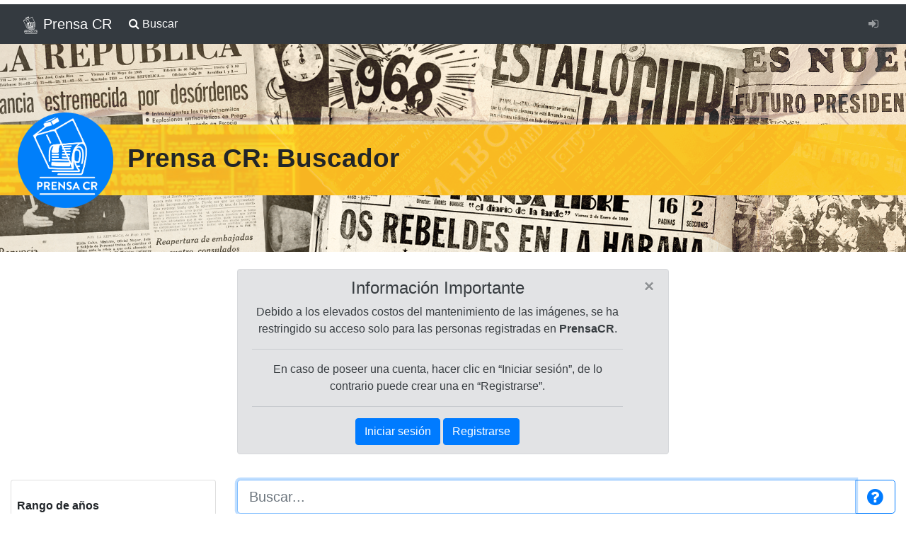

--- FILE ---
content_type: text/html; charset=utf-8
request_url: https://prensacr.info/data?page=5
body_size: 69279
content:
<!DOCTYPE html><html><head><title>Prensa CR</title><meta content="Prensa CR" property="og:site_name" /><meta content="website" property="og:type" /><meta content="width=device-width, initial-scale=1, shrink-to-fit=no" name="viewport" /><meta name="csrf-param" content="authenticity_token" />
<meta name="csrf-token" content="3BmlYGB6MHB1yhXmkGfSstImre6VzWpkCNKlXbhVqZbfUaRnFlVenGbiaNOrn7a/1xaUAWb+CDrTTYvulW4lQQ==" /><link rel="stylesheet" media="all" href="/assets/application-c7b989b235688e231e856961120f5a22f518bbc36e35dea50d945a87efee58e2.css" data-turbolinks-track="reload" /><script src="/assets/application-22c49a495d341178e2ab0181fdf6a8e42491e91c45d1e94eb875443c8cd3bcd4.js" data-turbolinks-track="reload"></script><link rel="shortcut icon" type="image/x-icon" href="/assets/db-search-a864de192e28ec7fdd64c5c40fac70636f4ad7dae96246616900d4fbc2a05e73.png" /><script type="text/javascript">
(function(i,s,o,g,r,a,m){i['GoogleAnalyticsObject']=r;i[r]=i[r]||function(){
(i[r].q=i[r].q||[]).push(arguments)},i[r].l=1*new Date();a=s.createElement(o),
m=s.getElementsByTagName(o)[0];a.async=1;a.src=g;m.parentNode.insertBefore(a,m)
})(window,document,'script','//www.google-analytics.com/analytics.js','ga');
ga("create","UA-167539823-1","auto");
ga("send","pageview");
</script>
</head><body id="page-top"><nav class="navbar navbar-expand-lg navbar-dark bg-dark fixed-top" id="secondary-nav"><div class="container-fluid"><a class="navbar-brand" href="/"><img class="logo" src="/assets/prensacr-logo-blanco-0391d5952a7157ef8624b9c0f8f0ae2d04836a7b63fd14b7ea2ac4e677349c78.svg" /> Prensa CR</a><button aria-controls="navbarSecondary" aria-expanded="false" aria-label="Toggle navigation" class="navbar-toggler" data-target="#navbarSecondary" data-toggle="collapse" type="button"><span class="navbar-toggler-icon"></span></button><div class="collapse navbar-collapse" id="navbarSecondary"><ul class="navbar-nav mr-auto"><li class="nav-item active"><a class="nav-link" href="/data"><i class="fa fa-search"></i> Buscar</a></li></ul><ul class="navbar-nav ml-auto"><li class="nav-item"><a class="nav-link" href="/users/sign_in"><i class="fa fa-sign-in"></i></a></li></ul><script>$("#search-box-button-navbar").click( function(){
  $("form#navbar-search").submit();
});</script></div></div></nav><div id="header"><div id="hello-strip"><img class="logo float-left" src="/assets/prensacr-logo-f32b5cc72fbb71712f92e3aa20600ffb1d38bcb2e0f2656ba4b6841cb641adb2.png" /><div class="label">Prensa CR: Buscador</div></div></div><div id="data-index"><div class="container-fluid"><div class="row"><div class="col-lg-6 mx-auto text-center mt-4"><div class="alert alert-secondary alert-dismissible fade show" role="alert"><button aria-label="Close" class="close" data-dismiss="alert" type="button"><span aria-hidden="true">×</span></button><h4 class="alert-heading">Información Importante</h4><p>Debido a los elevados costos del mantenimiento de las imágenes, se ha restringido su acceso solo para las personas registradas en <b>PrensaCR</b>.</p><hr /><p class="mb-0">En caso de poseer una cuenta, hacer clic en “Iniciar sesión”,  de lo contrario puede crear una en “Registrarse”.</p><hr /><a class="btn btn-primary" href="/users/sign_in">Iniciar sesión</a> <a class="btn btn-primary" href="/users/sign_up">Registrarse</a></div></div></div><div class="row"><div class="col-md-3 col-lg-3 d-none d-sm-block"><div class="card" id="search-bar"><div class="card-body"><form class="simple_form new_search" id="search-bar-form" novalidate="novalidate" action="/data" accept-charset="UTF-8" data-remote="true" method="get"><input name="utf8" type="hidden" value="&#x2713;" /><div class="form-group hidden search_text"><input class="form-control hidden" type="hidden" name="search[text]" id="search_text" /></div><div class="form-group hidden search_from"><input class="form-control hidden" type="hidden" name="search[from]" id="search_from" /></div><div class="form-group hidden search_to"><input class="form-control hidden" type="hidden" name="search[to]" id="search_to" /></div><div class="form-group hidden search_sort_by"><input class="form-control hidden" type="hidden" name="search[sort_by]" id="search_sort_by" /></div><label><strong>Rango de años</strong></label><div class="slider-section"><div class="min">1885</div><input class="span2" data-slider-max="2021" data-slider-min="1885" data-slider-step="1" data-slider-value="[1885,2021]" id="ex2" type="text" value="" /><div class="max text-right">2021</div><script>$("#ex2").slider({});
$("#ex2").on("slideStop", function(slideEvt) {
  $('#search_from').val(slideEvt.value[0]);
  $('#search_to').val(slideEvt.value[1]);
  submit_search_form();
});</script></div><hr /><label class="entry-label"><strong>Etiqueta<i id="entry_search_ico_tags" class="fa fa-search ml-2"></i></strong></label><input type="text" name="entry_search_tags" id="entry_search_tags" class="entry-search mb-2" style="display: none" /><script>$( "#entry_search_ico_tags" ).on( "click", function(e) {
  $("#entry_search_tags").show();
  $("#entry_search_tags").focus();
  $("#entry_search_ico_tags").hide();
  $("#tags_hidden").collapse('show');
  $("#more_less_tags").hide();
  e.preventDefault();
});
$("#entry_search_tags").keyup(function (e){
  var textValue =$(this).val().toLowerCase();
  jQuery(".form-check-tags").each(function () {
    var checkbox_text = $(this).find('.name').text().toLowerCase();
    if (!checkbox_text.includes(textValue)) {
      $(this).hide();
    }else{
      $(this).show();
    }
  })
})</script><div class="form-check form-check-tags"><input type="checkbox" name="search[tags][]" id="be87435d887c8ef286d4752192a18af7350a433933a3eff82448353e2bdbd7c5" value="France" class="form-check-input" /><label class="form-check-label" for="be87435d887c8ef286d4752192a18af7350a433933a3eff82448353e2bdbd7c5"><div class="name float-left">France</div><div class="count float-right">248.650</div></label></div><div class="form-check form-check-tags"><input type="checkbox" name="search[tags][]" id="54240a931bd944696934d6e047c32868d1329ad169c89ff450c68cf5093a4c58" value="Spain" class="form-check-input" /><label class="form-check-label" for="54240a931bd944696934d6e047c32868d1329ad169c89ff450c68cf5093a4c58"><div class="name float-left">Spain</div><div class="count float-right">161.957</div></label></div><div class="form-check form-check-tags"><input type="checkbox" name="search[tags][]" id="3fe01dfed4122af8b378ccf43d698a4094b08dff50bada4bb9be6c7b312d5ce4" value="Football" class="form-check-input" /><label class="form-check-label" for="3fe01dfed4122af8b378ccf43d698a4094b08dff50bada4bb9be6c7b312d5ce4"><div class="name float-left">Football</div><div class="count float-right">155.251</div></label></div><div class="form-check form-check-tags"><input type="checkbox" name="search[tags][]" id="30cc8082b363815cbfc51139a617327fc2052d59496f8ae9672af3d95e27bf6e" value="Germany" class="form-check-input" /><label class="form-check-label" for="30cc8082b363815cbfc51139a617327fc2052d59496f8ae9672af3d95e27bf6e"><div class="name float-left">Germany</div><div class="count float-right">142.641</div></label></div><div class="form-check form-check-tags"><input type="checkbox" name="search[tags][]" id="a777be98a9a020f0300d4c7a82c3e659dd912e474db3a7db1f7e42fa993bbcdc" value="Italy" class="form-check-input" /><label class="form-check-label" for="a777be98a9a020f0300d4c7a82c3e659dd912e474db3a7db1f7e42fa993bbcdc"><div class="name float-left">Italy</div><div class="count float-right">126.288</div></label></div><div class="form-check form-check-tags"><input type="checkbox" name="search[tags][]" id="799c01de0f0571643596672ed017a8cd7421995c666822675dc4d48ffefb86f1" value="England" class="form-check-input" /><label class="form-check-label" for="799c01de0f0571643596672ed017a8cd7421995c666822675dc4d48ffefb86f1"><div class="name float-left">England</div><div class="count float-right">118.401</div></label></div><div class="collapse" id="tags_hidden"><div class="form-check form-check-tags"><input type="checkbox" name="search[tags][]" id="61a6baa326ad448cfa9b9611e803a5a8209942ab82380b5df54274f4d2aaccaf" value="Communism" class="form-check-input" /><label class="form-check-label" for="61a6baa326ad448cfa9b9611e803a5a8209942ab82380b5df54274f4d2aaccaf"><div class="name float-left">Communism</div><div class="count float-right">114.707</div></label></div><div class="form-check form-check-tags"><input type="checkbox" name="search[tags][]" id="10e3a0136f239e2055c48824396069c2caa8bfee418123361ad4b75c84628edb" value="Democracy" class="form-check-input" /><label class="form-check-label" for="10e3a0136f239e2055c48824396069c2caa8bfee418123361ad4b75c84628edb"><div class="name float-left">Democracy</div><div class="count float-right">83.799</div></label></div><div class="form-check form-check-tags"><input type="checkbox" name="search[tags][]" id="5ba7496af949bfc1b8c84fcd1cecaadfde9ca6ec6af543127d9e38356af6ab11" value="Seguro Social" class="form-check-input" /><label class="form-check-label" for="5ba7496af949bfc1b8c84fcd1cecaadfde9ca6ec6af543127d9e38356af6ab11"><div class="name float-left">Seguro Social</div><div class="count float-right">63.596</div></label></div><div class="form-check form-check-tags"><input type="checkbox" name="search[tags][]" id="6d78d199744261501e1c894878084433e1c8210d860984b96fa8b7140097fee0" value="Violence" class="form-check-input" /><label class="form-check-label" for="6d78d199744261501e1c894878084433e1c8210d860984b96fa8b7140097fee0"><div class="name float-left">Violence</div><div class="count float-right">63.442</div></label></div><div class="form-check form-check-tags"><input type="checkbox" name="search[tags][]" id="1f9eb0d2e1d28d91cf106358697c271aeb2fa083109ae37c85a020fd2325b1e3" value="Strike" class="form-check-input" /><label class="form-check-label" for="1f9eb0d2e1d28d91cf106358697c271aeb2fa083109ae37c85a020fd2325b1e3"><div class="name float-left">Strike</div><div class="count float-right">60.176</div></label></div><div class="form-check form-check-tags"><input type="checkbox" name="search[tags][]" id="cd5dd9f9ae4ec379ee5cbebd913ab341d4f9cdf996130d564f08d1b244377809" value="Socialism" class="form-check-input" /><label class="form-check-label" for="cd5dd9f9ae4ec379ee5cbebd913ab341d4f9cdf996130d564f08d1b244377809"><div class="name float-left">Socialism</div><div class="count float-right">41.188</div></label></div><div class="form-check form-check-tags"><input type="checkbox" name="search[tags][]" id="ee8aa7399ac5ad5afb547af34d585b629b8d392283f9188c2a3497987b02c32e" value="URSS" class="form-check-input" /><label class="form-check-label" for="ee8aa7399ac5ad5afb547af34d585b629b8d392283f9188c2a3497987b02c32e"><div class="name float-left">URSS</div><div class="count float-right">40.170</div></label></div><div class="form-check form-check-tags"><input type="checkbox" name="search[tags][]" id="2966600917cac83b76065dc40a2813caba6d7ea82b4c55adddd7aa63dbd26310" value="National Liberation" class="form-check-input" /><label class="form-check-label" for="2966600917cac83b76065dc40a2813caba6d7ea82b4c55adddd7aa63dbd26310"><div class="name float-left">National Liberation</div><div class="count float-right">38.068</div></label></div><div class="form-check form-check-tags"><input type="checkbox" name="search[tags][]" id="4335521c7fb8b0e40517052a009d0933987b4c2675e97f1c3dc6017b5bc98a0a" value="Presidentes de Costa Rica" class="form-check-input" /><label class="form-check-label" for="4335521c7fb8b0e40517052a009d0933987b4c2675e97f1c3dc6017b5bc98a0a"><div class="name float-left">Presidentes de Costa Rica</div><div class="count float-right">37.122</div></label></div><div class="form-check form-check-tags"><input type="checkbox" name="search[tags][]" id="6b0ae3f05b89aae13832fe1256e795ca67ad846ab16d40f3594f0d91ece9d180" value="Invasion" class="form-check-input" /><label class="form-check-label" for="6b0ae3f05b89aae13832fe1256e795ca67ad846ab16d40f3594f0d91ece9d180"><div class="name float-left">Invasion</div><div class="count float-right">33.913</div></label></div><div class="form-check form-check-tags"><input type="checkbox" name="search[tags][]" id="230f34241ce66efdc12053a01499ac523eb270b8801a7a20e17b12a2051b4e54" value="Hitler" class="form-check-input" /><label class="form-check-label" for="230f34241ce66efdc12053a01499ac523eb270b8801a7a20e17b12a2051b4e54"><div class="name float-left">Hitler</div><div class="count float-right">28.454</div></label></div><div class="form-check form-check-tags"><input type="checkbox" name="search[tags][]" id="246aa1e2e8bb7203578e4712e9938d162feccf74ec3dbb732004d52e211f3d3d" value="Terrorism" class="form-check-input" /><label class="form-check-label" for="246aa1e2e8bb7203578e4712e9938d162feccf74ec3dbb732004d52e211f3d3d"><div class="name float-left">Terrorism</div><div class="count float-right">27.505</div></label></div><div class="form-check form-check-tags"><input type="checkbox" name="search[tags][]" id="ed52b5ce3e3bfa5d765113e4198e3d57ccbedc95ff5f81d4be05452bd75cee01" value="World War" class="form-check-input" /><label class="form-check-label" for="ed52b5ce3e3bfa5d765113e4198e3d57ccbedc95ff5f81d4be05452bd75cee01"><div class="name float-left">World War</div><div class="count float-right">21.928</div></label></div><div class="form-check form-check-tags"><input type="checkbox" name="search[tags][]" id="b13282b820c356f8e53fc860ee3dbe9e91019f31e0a4b78fc64b8e2175b55225" value="Partido Liberación Nacional" class="form-check-input" /><label class="form-check-label" for="b13282b820c356f8e53fc860ee3dbe9e91019f31e0a4b78fc64b8e2175b55225"><div class="name float-left">Partido Liberación Nacional</div><div class="count float-right">21.350</div></label></div><div class="form-check form-check-tags"><input type="checkbox" name="search[tags][]" id="e515fdaf2a09cf9bc722d9a97c8ca98258ff37d7aeba2989897dcfcd825b4ee3" value="León Cortés" class="form-check-input" /><label class="form-check-label" for="e515fdaf2a09cf9bc722d9a97c8ca98258ff37d7aeba2989897dcfcd825b4ee3"><div class="name float-left">León Cortés</div><div class="count float-right">20.742</div></label></div><div class="form-check form-check-tags"><input type="checkbox" name="search[tags][]" id="4a03470c0bafeef7b67e8b45e91fccd4f81832767f2019abf7e4b0597007fe33" value="Guerrilleros" class="form-check-input" /><label class="form-check-label" for="4a03470c0bafeef7b67e8b45e91fccd4f81832767f2019abf7e4b0597007fe33"><div class="name float-left">Guerrilleros</div><div class="count float-right">20.290</div></label></div><div class="form-check form-check-tags"><input type="checkbox" name="search[tags][]" id="8911d61a3ba29ef31bcec325b37809457f285249a08267c246664fc10282afbb" value="Nazism" class="form-check-input" /><label class="form-check-label" for="8911d61a3ba29ef31bcec325b37809457f285249a08267c246664fc10282afbb"><div class="name float-left">Nazism</div><div class="count float-right">19.780</div></label></div><div class="form-check form-check-tags"><input type="checkbox" name="search[tags][]" id="61d1e59b5faf730f5631e8ae958298c24e65cfc6addd3bbbea8cd598788df247" value="Communist Party" class="form-check-input" /><label class="form-check-label" for="61d1e59b5faf730f5631e8ae958298c24e65cfc6addd3bbbea8cd598788df247"><div class="name float-left">Communist Party</div><div class="count float-right">19.252</div></label></div><div class="form-check form-check-tags"><input type="checkbox" name="search[tags][]" id="69072ddfc9b6149df097f145f913f63dee61f666c9fb4ad0c6eedbe1e195841b" value="Kidnapping" class="form-check-input" /><label class="form-check-label" for="69072ddfc9b6149df097f145f913f63dee61f666c9fb4ad0c6eedbe1e195841b"><div class="name float-left">Kidnapping</div><div class="count float-right">17.538</div></label></div><div class="form-check form-check-tags"><input type="checkbox" name="search[tags][]" id="02ba1796b254a25568b260aa9f428ca030688e45efe86a2f391fdaa5f22ed717" value="Civil War" class="form-check-input" /><label class="form-check-label" for="02ba1796b254a25568b260aa9f428ca030688e45efe86a2f391fdaa5f22ed717"><div class="name float-left">Civil War</div><div class="count float-right">16.148</div></label></div><div class="form-check form-check-tags"><input type="checkbox" name="search[tags][]" id="2483605f47b205aea674a76adacd7c8402d2916ea7f40171a0caf1b9248310ad" value="Fidel Castro" class="form-check-input" /><label class="form-check-label" for="2483605f47b205aea674a76adacd7c8402d2916ea7f40171a0caf1b9248310ad"><div class="name float-left">Fidel Castro</div><div class="count float-right">15.259</div></label></div><div class="form-check form-check-tags"><input type="checkbox" name="search[tags][]" id="ccf2d0cd9e4b8a5a02031cd105d04b06cdf6cf2a6976a40341b6f0dc100eb1fb" value="Guerrilla" class="form-check-input" /><label class="form-check-label" for="ccf2d0cd9e4b8a5a02031cd105d04b06cdf6cf2a6976a40341b6f0dc100eb1fb"><div class="name float-left">Guerrilla</div><div class="count float-right">14.907</div></label></div><div class="form-check form-check-tags"><input type="checkbox" name="search[tags][]" id="7e0e8ebc6993d7b89b3082d703361b1aefa9b41438492b057184b45db6e50441" value="Mussolini" class="form-check-input" /><label class="form-check-label" for="7e0e8ebc6993d7b89b3082d703361b1aefa9b41438492b057184b45db6e50441"><div class="name float-left">Mussolini</div><div class="count float-right">14.599</div></label></div><div class="form-check form-check-tags"><input type="checkbox" name="search[tags][]" id="f8f57291e0ab3598472a9f68fab6f7858ac7fcca2e078d3872ddcb80caf6fe63" value="Imperialism" class="form-check-input" /><label class="form-check-label" for="f8f57291e0ab3598472a9f68fab6f7858ac7fcca2e078d3872ddcb80caf6fe63"><div class="name float-left">Imperialism</div><div class="count float-right">14.436</div></label></div><div class="form-check form-check-tags"><input type="checkbox" name="search[tags][]" id="2bc1ab84bf4b129969b6209c2f93574288c571cc02b7648afc61d629d7dae9ac" value="Totalitarism" class="form-check-input" /><label class="form-check-label" for="2bc1ab84bf4b129969b6209c2f93574288c571cc02b7648afc61d629d7dae9ac"><div class="name float-left">Totalitarism</div><div class="count float-right">14.334</div></label></div><div class="form-check form-check-tags"><input type="checkbox" name="search[tags][]" id="ef8eda44af8352cb51eb15f66e871bdebb8498a810258c36c042f8ebad3d2963" value="Soviet" class="form-check-input" /><label class="form-check-label" for="ef8eda44af8352cb51eb15f66e871bdebb8498a810258c36c042f8ebad3d2963"><div class="name float-left">Soviet</div><div class="count float-right">14.128</div></label></div><div class="form-check form-check-tags"><input type="checkbox" name="search[tags][]" id="f44c675527f4d4c091537d059740c280a60736919186ce6e71a3ced5e29b381f" value="Working Class" class="form-check-input" /><label class="form-check-label" for="f44c675527f4d4c091537d059740c280a60736919186ce6e71a3ced5e29b381f"><div class="name float-left">Working Class</div><div class="count float-right">13.611</div></label></div><div class="form-check form-check-tags"><input type="checkbox" name="search[tags][]" id="ab83bb668236c6f69a09758d3be86a5d2bc5074aa902093ebe098ed022feb06e" value="Sandinism" class="form-check-input" /><label class="form-check-label" for="ab83bb668236c6f69a09758d3be86a5d2bc5074aa902093ebe098ed022feb06e"><div class="name float-left">Sandinism</div><div class="count float-right">13.421</div></label></div><div class="form-check form-check-tags"><input type="checkbox" name="search[tags][]" id="0df609e1080d0cf85bbf6912a2c02225476795485dce41b175fd105a0d9cac59" value="Stalin" class="form-check-input" /><label class="form-check-label" for="0df609e1080d0cf85bbf6912a2c02225476795485dce41b175fd105a0d9cac59"><div class="name float-left">Stalin</div><div class="count float-right">12.834</div></label></div><div class="form-check form-check-tags"><input type="checkbox" name="search[tags][]" id="b68412989fe8c8705965701bff9adb6d5b92ac964d6b98fe880d7d84968a2ed4" value="Anarchism" class="form-check-input" /><label class="form-check-label" for="b68412989fe8c8705965701bff9adb6d5b92ac964d6b98fe880d7d84968a2ed4"><div class="name float-left">Anarchism</div><div class="count float-right">12.411</div></label></div><div class="form-check form-check-tags"><input type="checkbox" name="search[tags][]" id="b513110920ae7708272c3e341a9886f0606ed8f0a5cbfd30e3675b681ceaa96f" value="Deportivo Saprissa" class="form-check-input" /><label class="form-check-label" for="b513110920ae7708272c3e341a9886f0606ed8f0a5cbfd30e3675b681ceaa96f"><div class="name float-left">Deportivo Saprissa</div><div class="count float-right">12.047</div></label></div><div class="form-check form-check-tags"><input type="checkbox" name="search[tags][]" id="3ce37cc7bfd4e01f92db845bc623eaf5edf9b06dbff0041058883b9ea9613e2a" value="Vietnam" class="form-check-input" /><label class="form-check-label" for="3ce37cc7bfd4e01f92db845bc623eaf5edf9b06dbff0041058883b9ea9613e2a"><div class="name float-left">Vietnam</div><div class="count float-right">11.657</div></label></div><div class="form-check form-check-tags"><input type="checkbox" name="search[tags][]" id="f1e653586631de98a95f883a1c00f36d765496f860225a14017f74fdc22eeff5" value="Liga Deportiva Alajuelense" class="form-check-input" /><label class="form-check-label" for="f1e653586631de98a95f883a1c00f36d765496f860225a14017f74fdc22eeff5"><div class="name float-left">Liga Deportiva Alajuelense</div><div class="count float-right">11.607</div></label></div><div class="form-check form-check-tags"><input type="checkbox" name="search[tags][]" id="d3e81a60d04013bd0f2babd5734bc6c3e82253e49ccfd9544f17554abd5f31ad" value="Marxism" class="form-check-input" /><label class="form-check-label" for="d3e81a60d04013bd0f2babd5734bc6c3e82253e49ccfd9544f17554abd5f31ad"><div class="name float-left">Marxism</div><div class="count float-right">11.505</div></label></div><div class="form-check form-check-tags"><input type="checkbox" name="search[tags][]" id="b04ef6936ae4cbb64c00f607d7c582ef9a8d49a1d51ff386fd3a09c19c0c0e94" value="Manuel Mora" class="form-check-input" /><label class="form-check-label" for="b04ef6936ae4cbb64c00f607d7c582ef9a8d49a1d51ff386fd3a09c19c0c0e94"><div class="name float-left">Manuel Mora</div><div class="count float-right">11.139</div></label></div><div class="form-check form-check-tags"><input type="checkbox" name="search[tags][]" id="7d6cf36e0111702f2bbd06b606c5d91c9a8a0f06b03fb9ac8c83e5c087919a82" value="Subversive" class="form-check-input" /><label class="form-check-label" for="7d6cf36e0111702f2bbd06b606c5d91c9a8a0f06b03fb9ac8c83e5c087919a82"><div class="name float-left">Subversive</div><div class="count float-right">10.592</div></label></div><div class="form-check form-check-tags"><input type="checkbox" name="search[tags][]" id="69a9cbfd75598c8955f4ea40928957121ade37e097acee661af80b227ea16775" value="Código de Trabajo" class="form-check-input" /><label class="form-check-label" for="69a9cbfd75598c8955f4ea40928957121ade37e097acee661af80b227ea16775"><div class="name float-left">Código de Trabajo</div><div class="count float-right">10.581</div></label></div><div class="form-check form-check-tags"><input type="checkbox" name="search[tags][]" id="f8ba38df460cdf9a8fca8332e5c2ede75d695e7bc63443f64a114d35bd5e9947" value="Rafael Ángel Calderón Guardia" class="form-check-input" /><label class="form-check-label" for="f8ba38df460cdf9a8fca8332e5c2ede75d695e7bc63443f64a114d35bd5e9947"><div class="name float-left">Rafael Ángel Calderón Guardia</div><div class="count float-right">10.517</div></label></div><div class="form-check form-check-tags"><input type="checkbox" name="search[tags][]" id="b098005a76b39536c8e2e3c863afb83e0e9545d816f90ecbb3ffbbe3eda1074b" value="Extremist" class="form-check-input" /><label class="form-check-label" for="b098005a76b39536c8e2e3c863afb83e0e9545d816f90ecbb3ffbbe3eda1074b"><div class="name float-left">Extremist</div><div class="count float-right">10.299</div></label></div><div class="form-check form-check-tags"><input type="checkbox" name="search[tags][]" id="1b158e741b44b163d4130882fa63161ee1b47ab586ac9141e1b11af24b708d7e" value="Anti-communism" class="form-check-input" /><label class="form-check-label" for="1b158e741b44b163d4130882fa63161ee1b47ab586ac9141e1b11af24b708d7e"><div class="name float-left">Anti-communism</div><div class="count float-right">8.925</div></label></div><div class="form-check form-check-tags"><input type="checkbox" name="search[tags][]" id="2ac708aad08c98269d5f457dfa6c4990f9d9cbc8c7102da67bf8eea27f6d6605" value="Militantes del PCCR" class="form-check-input" /><label class="form-check-label" for="2ac708aad08c98269d5f457dfa6c4990f9d9cbc8c7102da67bf8eea27f6d6605"><div class="name float-left">Militantes del PCCR</div><div class="count float-right">8.445</div></label></div><div class="form-check form-check-tags"><input type="checkbox" name="search[tags][]" id="d661611907294e9f53f065091899fb3b3906fbdd7af4d7a77218921784d35523" value="Andrés Borrasé" class="form-check-input" /><label class="form-check-label" for="d661611907294e9f53f065091899fb3b3906fbdd7af4d7a77218921784d35523"><div class="name float-left">Andrés Borrasé</div><div class="count float-right">7.780</div></label></div><div class="form-check form-check-tags"><input type="checkbox" name="search[tags][]" id="f82f287a32c3d9e77023431b3deecc26612d84af6cb48e48cf5cf047466a8be2" value="Lenin" class="form-check-input" /><label class="form-check-label" for="f82f287a32c3d9e77023431b3deecc26612d84af6cb48e48cf5cf047466a8be2"><div class="name float-left">Lenin</div><div class="count float-right">7.756</div></label></div><div class="form-check form-check-tags"><input type="checkbox" name="search[tags][]" id="d8fb8bcb15e36d9a19f9a4be3c194b75bd5e3eaf52bfe94bda67b8aeeda9c22f" value="Ricardo Saprissa" class="form-check-input" /><label class="form-check-label" for="d8fb8bcb15e36d9a19f9a4be3c194b75bd5e3eaf52bfe94bda67b8aeeda9c22f"><div class="name float-left">Ricardo Saprissa</div><div class="count float-right">7.612</div></label></div><div class="form-check form-check-tags"><input type="checkbox" name="search[tags][]" id="9d194dc84f859435a9797e8e881cbfd2f4d25fc2c4d15125526b394469664f2b" value="Club Sport Herediano" class="form-check-input" /><label class="form-check-label" for="9d194dc84f859435a9797e8e881cbfd2f4d25fc2c4d15125526b394469664f2b"><div class="name float-left">Club Sport Herediano</div><div class="count float-right">7.558</div></label></div><div class="form-check form-check-tags"><input type="checkbox" name="search[tags][]" id="d26afc33cfad385a8c2b263a958e2154e581b86c7782c671a1c0f631d5c2418a" value="Socialist Party" class="form-check-input" /><label class="form-check-label" for="d26afc33cfad385a8c2b263a958e2154e581b86c7782c671a1c0f631d5c2418a"><div class="name float-left">Socialist Party</div><div class="count float-right">6.568</div></label></div><div class="form-check form-check-tags"><input type="checkbox" name="search[tags][]" id="3b389f7d4fcb3bab21422b3e9f64426543dfd1d0f3290ae6dc06bf027b04b92d" value="Capitalism" class="form-check-input" /><label class="form-check-label" for="3b389f7d4fcb3bab21422b3e9f64426543dfd1d0f3290ae6dc06bf027b04b92d"><div class="name float-left">Capitalism</div><div class="count float-right">6.143</div></label></div><div class="form-check form-check-tags"><input type="checkbox" name="search[tags][]" id="9f7faf9a1a11e30e9012e40959c7846add302ea92e91879ba4069ed17cbdde23" value="Fascism" class="form-check-input" /><label class="form-check-label" for="9f7faf9a1a11e30e9012e40959c7846add302ea92e91879ba4069ed17cbdde23"><div class="name float-left">Fascism</div><div class="count float-right">5.797</div></label></div><div class="form-check form-check-tags"><input type="checkbox" name="search[tags][]" id="b1e4d25042e1f14d83d2969600d104843b6c5726265cf83056120d6ee85fc0c2" value="Sandino" class="form-check-input" /><label class="form-check-label" for="b1e4d25042e1f14d83d2969600d104843b6c5726265cf83056120d6ee85fc0c2"><div class="name float-left">Sandino</div><div class="count float-right">5.752</div></label></div><div class="form-check form-check-tags"><input type="checkbox" name="search[tags][]" id="964f50ea4eadacbf62feb6e2b932815de7298acf637a5c22121e85821fc772ee" value="Liberalism" class="form-check-input" /><label class="form-check-label" for="964f50ea4eadacbf62feb6e2b932815de7298acf637a5c22121e85821fc772ee"><div class="name float-left">Liberalism</div><div class="count float-right">5.675</div></label></div><div class="form-check form-check-tags"><input type="checkbox" name="search[tags][]" id="99f074e0a0d4ddac7d27833785c0e671746cf115cd686a37c23e53eaf2405a14" value="Bourgeoisie" class="form-check-input" /><label class="form-check-label" for="99f074e0a0d4ddac7d27833785c0e671746cf115cd686a37c23e53eaf2405a14"><div class="name float-left">Bourgeoisie</div><div class="count float-right">5.622</div></label></div><div class="form-check form-check-tags"><input type="checkbox" name="search[tags][]" id="bdbda3068197b033ff6fb3ba8d5c67bd6ae2fb50b935ada8bb125c398c6b2d3e" value="Monseñor Victor Manuel Sanabria" class="form-check-input" /><label class="form-check-label" for="bdbda3068197b033ff6fb3ba8d5c67bd6ae2fb50b935ada8bb125c398c6b2d3e"><div class="name float-left">Monseñor Victor Manuel Sanabria</div><div class="count float-right">5.191</div></label></div><div class="form-check form-check-tags"><input type="checkbox" name="search[tags][]" id="df9818f502164ba4e05c7391e16c1de0887c9d1320d9b5a93367903d0c526158" value="Omar Dengo" class="form-check-input" /><label class="form-check-label" for="df9818f502164ba4e05c7391e16c1de0887c9d1320d9b5a93367903d0c526158"><div class="name float-left">Omar Dengo</div><div class="count float-right">5.117</div></label></div><div class="form-check form-check-tags"><input type="checkbox" name="search[tags][]" id="bffd1f67a197b09cee8695f603fce13df5b96b9c3187f4853cf779ae6c872c7a" value="Cold War" class="form-check-input" /><label class="form-check-label" for="bffd1f67a197b09cee8695f603fce13df5b96b9c3187f4853cf779ae6c872c7a"><div class="name float-left">Cold War</div><div class="count float-right">4.969</div></label></div><div class="form-check form-check-tags"><input type="checkbox" name="search[tags][]" id="4ffea67f1f0847e3d544c18e634091cc0f0b864f4784f98728de63d6789abe39" value="Marx" class="form-check-input" /><label class="form-check-label" for="4ffea67f1f0847e3d544c18e634091cc0f0b864f4784f98728de63d6789abe39"><div class="name float-left">Marx</div><div class="count float-right">4.569</div></label></div><div class="form-check form-check-tags"><input type="checkbox" name="search[tags][]" id="c47af12a3dce8b73d699ac08335688b93b1b21f0430781a3278370d595117cdb" value="Club Sport Cartaginés" class="form-check-input" /><label class="form-check-label" for="c47af12a3dce8b73d699ac08335688b93b1b21f0430781a3278370d595117cdb"><div class="name float-left">Club Sport Cartaginés</div><div class="count float-right">4.392</div></label></div><div class="form-check form-check-tags"><input type="checkbox" name="search[tags][]" id="348309e47a4cb196314311b87447186a734e7f3e6b3d990aa338df7ea06b2179" value="Bolshevism" class="form-check-input" /><label class="form-check-label" for="348309e47a4cb196314311b87447186a734e7f3e6b3d990aa338df7ea06b2179"><div class="name float-left">Bolshevism</div><div class="count float-right">4.326</div></label></div><div class="form-check form-check-tags"><input type="checkbox" name="search[tags][]" id="85780cb191a936b3b9f1d23bbcebb8400eb4a6b18e585f3e3e1dcd850614dce5" value="José Figueres Ferrer" class="form-check-input" /><label class="form-check-label" for="85780cb191a936b3b9f1d23bbcebb8400eb4a6b18e585f3e3e1dcd850614dce5"><div class="name float-left">José Figueres Ferrer</div><div class="count float-right">4.177</div></label></div><div class="form-check form-check-tags"><input type="checkbox" name="search[tags][]" id="8f280f118c1baee2b4c984fd8e0527687f101de81c1d0b0aabf28d8b2c9e4029" value="Jorge Volio" class="form-check-input" /><label class="form-check-label" for="8f280f118c1baee2b4c984fd8e0527687f101de81c1d0b0aabf28d8b2c9e4029"><div class="name float-left">Jorge Volio</div><div class="count float-right">4.153</div></label></div><div class="form-check form-check-tags"><input type="checkbox" name="search[tags][]" id="5a2218ce4af712efd25ce3a21181993952d9e07cccc3bb678222f9c6f948b92a" value="Syndicalism" class="form-check-input" /><label class="form-check-label" for="5a2218ce4af712efd25ce3a21181993952d9e07cccc3bb678222f9c6f948b92a"><div class="name float-left">Syndicalism</div><div class="count float-right">4.132</div></label></div><div class="form-check form-check-tags"><input type="checkbox" name="search[tags][]" id="5effd15ce229011c2c4d1761bc62075064f674088983377e57f5f39c1e8ab704" value="Club Sport La Libertad" class="form-check-input" /><label class="form-check-label" for="5effd15ce229011c2c4d1761bc62075064f674088983377e57f5f39c1e8ab704"><div class="name float-left">Club Sport La Libertad</div><div class="count float-right">4.072</div></label></div><div class="form-check form-check-tags"><input type="checkbox" name="search[tags][]" id="79c95b81b1891175926056d9a43901c0f73d4a367c70081140fe5d78e776c3f7" value="Private Property" class="form-check-input" /><label class="form-check-label" for="79c95b81b1891175926056d9a43901c0f73d4a367c70081140fe5d78e776c3f7"><div class="name float-left">Private Property</div><div class="count float-right">3.901</div></label></div><div class="form-check form-check-tags"><input type="checkbox" name="search[tags][]" id="5e207588ce78a1fc5e1e169d8506a3aba03abe17241dbe9ac7b9edd42e8df8ff" value="José María Zeledón" class="form-check-input" /><label class="form-check-label" for="5e207588ce78a1fc5e1e169d8506a3aba03abe17241dbe9ac7b9edd42e8df8ff"><div class="name float-left">José María Zeledón</div><div class="count float-right">3.812</div></label></div><div class="form-check form-check-tags"><input type="checkbox" name="search[tags][]" id="4198e39d1b36e1b6928b73f6259250d4669cfc8b77045d3326a747074e8c1249" value="Calderonismo" class="form-check-input" /><label class="form-check-label" for="4198e39d1b36e1b6928b73f6259250d4669cfc8b77045d3326a747074e8c1249"><div class="name float-left">Calderonismo</div><div class="count float-right">3.701</div></label></div><div class="form-check form-check-tags"><input type="checkbox" name="search[tags][]" id="21fd8d87e9b9ab305bb5bbcd1ad1f11970ab64bdb73dba90926aa2cef226a71b" value="Garantías Sociales" class="form-check-input" /><label class="form-check-label" for="21fd8d87e9b9ab305bb5bbcd1ad1f11970ab64bdb73dba90926aa2cef226a71b"><div class="name float-left">Garantías Sociales</div><div class="count float-right">3.667</div></label></div><div class="form-check form-check-tags"><input type="checkbox" name="search[tags][]" id="ca6d5654ea21fac2a884f47dc4ac4e053daa9c9dcf3b8382fe14faa5ae75cbb4" value="Feminism" class="form-check-input" /><label class="form-check-label" for="ca6d5654ea21fac2a884f47dc4ac4e053daa9c9dcf3b8382fe14faa5ae75cbb4"><div class="name float-left">Feminism</div><div class="count float-right">3.592</div></label></div><div class="form-check form-check-tags"><input type="checkbox" name="search[tags][]" id="a023c602ed24a102b0ae4f9f64478c4483350ac4bb1189ed5a6adef821c76d5e" value="Unidad Nacional" class="form-check-input" /><label class="form-check-label" for="a023c602ed24a102b0ae4f9f64478c4483350ac4bb1189ed5a6adef821c76d5e"><div class="name float-left">Unidad Nacional</div><div class="count float-right">3.491</div></label></div><div class="form-check form-check-tags"><input type="checkbox" name="search[tags][]" id="abc7c39cf0db9d2b621e2fe211f884ac23c5c75ea2c9eab41bd51ea19a6aa7f8" value="Joaquín García Monge" class="form-check-input" /><label class="form-check-label" for="abc7c39cf0db9d2b621e2fe211f884ac23c5c75ea2c9eab41bd51ea19a6aa7f8"><div class="name float-left">Joaquín García Monge</div><div class="count float-right">3.454</div></label></div><div class="form-check form-check-tags"><input type="checkbox" name="search[tags][]" id="6a06c9d085d6dfe6eba64b3252443dd4e5f887c30174715371a8e8aa09db95a3" value="Partido Vanguardia Popular (PVP)" class="form-check-input" /><label class="form-check-label" for="6a06c9d085d6dfe6eba64b3252443dd4e5f887c30174715371a8e8aa09db95a3"><div class="name float-left">Partido Vanguardia Popular (PVP)</div><div class="count float-right">3.394</div></label></div><div class="form-check form-check-tags"><input type="checkbox" name="search[tags][]" id="2163d04cb43e79e3a78c69a891e8ff8f5b13cab58d05a3bccc4e666c5f5ca801" value="Cortesismo" class="form-check-input" /><label class="form-check-label" for="2163d04cb43e79e3a78c69a891e8ff8f5b13cab58d05a3bccc4e666c5f5ca801"><div class="name float-left">Cortesismo</div><div class="count float-right">3.380</div></label></div><div class="form-check form-check-tags"><input type="checkbox" name="search[tags][]" id="8c6187fe177655d69d42728d64a2c8ad9f128fa7997d9e361c737c249043a428" value="Individualism" class="form-check-input" /><label class="form-check-label" for="8c6187fe177655d69d42728d64a2c8ad9f128fa7997d9e361c737c249043a428"><div class="name float-left">Individualism</div><div class="count float-right">3.294</div></label></div><div class="form-check form-check-tags"><input type="checkbox" name="search[tags][]" id="f8d2cfa253561644fa984cf9974a718538f9fc574400684b3e0fd0d43135f69c" value="Alejandro Morera Soto" class="form-check-input" /><label class="form-check-label" for="f8d2cfa253561644fa984cf9974a718538f9fc574400684b3e0fd0d43135f69c"><div class="name float-left">Alejandro Morera Soto</div><div class="count float-right">3.180</div></label></div><div class="form-check form-check-tags"><input type="checkbox" name="search[tags][]" id="b762dd87217f59ac975ba550f28ccdc1ac7d8aadabeef198d2823426aff058bd" value="Leninism" class="form-check-input" /><label class="form-check-label" for="b762dd87217f59ac975ba550f28ccdc1ac7d8aadabeef198d2823426aff058bd"><div class="name float-left">Leninism</div><div class="count float-right">3.147</div></label></div><div class="form-check form-check-tags"><input type="checkbox" name="search[tags][]" id="193ecfd4e7e0f7c07a0728b3129a3abccb377a4dc97618fb7f1e7a5ae13b8c98" value="Franquismo" class="form-check-input" /><label class="form-check-label" for="193ecfd4e7e0f7c07a0728b3129a3abccb377a4dc97618fb7f1e7a5ae13b8c98"><div class="name float-left">Franquismo</div><div class="count float-right">2.925</div></label></div><div class="form-check form-check-tags"><input type="checkbox" name="search[tags][]" id="c7ca056427419b22b7cc8c26a5e13bfb60bfea042ba274ce1f5eec561c1a85e9" value="Reform Party" class="form-check-input" /><label class="form-check-label" for="c7ca056427419b22b7cc8c26a5e13bfb60bfea042ba274ce1f5eec561c1a85e9"><div class="name float-left">Reform Party</div><div class="count float-right">2.838</div></label></div><div class="form-check form-check-tags"><input type="checkbox" name="search[tags][]" id="8a77443fe307c915ec2a9ad0d0d40b9816ca865d36c68e87fec47e4e7b1d43bd" value="Death Sentence" class="form-check-input" /><label class="form-check-label" for="8a77443fe307c915ec2a9ad0d0d40b9816ca865d36c68e87fec47e4e7b1d43bd"><div class="name float-left">Death Sentence</div><div class="count float-right">2.831</div></label></div><div class="form-check form-check-tags"><input type="checkbox" name="search[tags][]" id="ae526e35f62d62d2a60b90a280ed06246187c70155745e3b52bac664403568ca" value="Workers Federation" class="form-check-input" /><label class="form-check-label" for="ae526e35f62d62d2a60b90a280ed06246187c70155745e3b52bac664403568ca"><div class="name float-left">Workers Federation</div><div class="count float-right">2.817</div></label></div><div class="form-check form-check-tags"><input type="checkbox" name="search[tags][]" id="b5837d00719df12b82d2b61052cdefbc03911c56e60cdd08b9c0f2091edffc95" value="Vicente Sáenz" class="form-check-input" /><label class="form-check-label" for="b5837d00719df12b82d2b61052cdefbc03911c56e60cdd08b9c0f2091edffc95"><div class="name float-left">Vicente Sáenz</div><div class="count float-right">2.711</div></label></div><div class="form-check form-check-tags"><input type="checkbox" name="search[tags][]" id="62a51dff6fe35e72c60fdc35e2f1a2a76eada1fb1f0629ffa8a9fd8c7ecb6b97" value="Ricardo Falcó" class="form-check-input" /><label class="form-check-label" for="62a51dff6fe35e72c60fdc35e2f1a2a76eada1fb1f0629ffa8a9fd8c7ecb6b97"><div class="name float-left">Ricardo Falcó</div><div class="count float-right">2.651</div></label></div><div class="form-check form-check-tags"><input type="checkbox" name="search[tags][]" id="9367be2ce712fbdac6e9985a137c39dc25d4d5fcef9c69f8d3629334c0566825" value="Popular Fronts" class="form-check-input" /><label class="form-check-label" for="9367be2ce712fbdac6e9985a137c39dc25d4d5fcef9c69f8d3629334c0566825"><div class="name float-left">Popular Fronts</div><div class="count float-right">2.571</div></label></div><div class="form-check form-check-tags"><input type="checkbox" name="search[tags][]" id="31d0624bf2ef1faa60aa2238fb88fd6d7ac87fb4c1321a9c7b9d2a3618163f03" value="Francisco Franco" class="form-check-input" /><label class="form-check-label" for="31d0624bf2ef1faa60aa2238fb88fd6d7ac87fb4c1321a9c7b9d2a3618163f03"><div class="name float-left">Francisco Franco</div><div class="count float-right">2.466</div></label></div><div class="form-check form-check-tags"><input type="checkbox" name="search[tags][]" id="6f685aa94e376ffc5c86de9666f859729bf87c341678d0bd366e13b8b3631eab" value="Roberto Brenes Mesén" class="form-check-input" /><label class="form-check-label" for="6f685aa94e376ffc5c86de9666f859729bf87c341678d0bd366e13b8b3631eab"><div class="name float-left">Roberto Brenes Mesén</div><div class="count float-right">2.377</div></label></div><div class="form-check form-check-tags"><input type="checkbox" name="search[tags][]" id="bc95bb71447dac19c8818e0784de458188f84e9decfb6ad51a02914c1677719c" value="Eladio Rosabal Cordero" class="form-check-input" /><label class="form-check-label" for="bc95bb71447dac19c8818e0784de458188f84e9decfb6ad51a02914c1677719c"><div class="name float-left">Eladio Rosabal Cordero</div><div class="count float-right">2.359</div></label></div><div class="form-check form-check-tags"><input type="checkbox" name="search[tags][]" id="4fdbb11208ef58cbdf0be851d47af434dab02e2dd5f4103984c25835e6bbff38" value="Carmen Lyra" class="form-check-input" /><label class="form-check-label" for="4fdbb11208ef58cbdf0be851d47af434dab02e2dd5f4103984c25835e6bbff38"><div class="name float-left">Carmen Lyra</div><div class="count float-right">2.347</div></label></div><div class="form-check form-check-tags"><input type="checkbox" name="search[tags][]" id="862c48b8c025f0ebc17e7e14b252973d9def2c57c767f857d17a92cee16b54b0" value="Otilio Ulate Blanco" class="form-check-input" /><label class="form-check-label" for="862c48b8c025f0ebc17e7e14b252973d9def2c57c767f857d17a92cee16b54b0"><div class="name float-left">Otilio Ulate Blanco</div><div class="count float-right">2.346</div></label></div><div class="form-check form-check-tags"><input type="checkbox" name="search[tags][]" id="787a38b16fa0fc449c4ed8234e7baa12fce90e6d741dc1f9720fb49b2c642157" value="United Front" class="form-check-input" /><label class="form-check-label" for="787a38b16fa0fc449c4ed8234e7baa12fce90e6d741dc1f9720fb49b2c642157"><div class="name float-left">United Front</div><div class="count float-right">2.331</div></label></div><div class="form-check form-check-tags"><input type="checkbox" name="search[tags][]" id="2a84a4b4f6f02d83484dfd0676e3e1272914dae04fb9beb59780fc3a7748e082" value="Engels" class="form-check-input" /><label class="form-check-label" for="2a84a4b4f6f02d83484dfd0676e3e1272914dae04fb9beb59780fc3a7748e082"><div class="name float-left">Engels</div><div class="count float-right">2.244</div></label></div><div class="form-check form-check-tags"><input type="checkbox" name="search[tags][]" id="5d6e535d46c0e26f088da4bfc5f4358c30f69a565cc77ce51bb976bb505515c3" value="Cuban Revolution" class="form-check-input" /><label class="form-check-label" for="5d6e535d46c0e26f088da4bfc5f4358c30f69a565cc77ce51bb976bb505515c3"><div class="name float-left">Cuban Revolution</div><div class="count float-right">2.204</div></label></div><div class="form-check form-check-tags"><input type="checkbox" name="search[tags][]" id="96f6babf9ea0b6313f79bec1525fffc5ea7035901ca630f03e68bb6cbea227d0" value="Trotsky" class="form-check-input" /><label class="form-check-label" for="96f6babf9ea0b6313f79bec1525fffc5ea7035901ca630f03e68bb6cbea227d0"><div class="name float-left">Trotsky</div><div class="count float-right">2.177</div></label></div><div class="form-check form-check-tags"><input type="checkbox" name="search[tags][]" id="cbc696d1f59fada5525c420eff62028ea5d9ceb255581960382cbd41bc210052" value="Fifth Column" class="form-check-input" /><label class="form-check-label" for="cbc696d1f59fada5525c420eff62028ea5d9ceb255581960382cbd41bc210052"><div class="name float-left">Fifth Column</div><div class="count float-right">2.175</div></label></div><div class="form-check form-check-tags"><input type="checkbox" name="search[tags][]" id="90764977c0d0a89cde70a6c7eda691cfdc18a32ff6369ff92367a2b213f986fa" value="Stalinism" class="form-check-input" /><label class="form-check-label" for="90764977c0d0a89cde70a6c7eda691cfdc18a32ff6369ff92367a2b213f986fa"><div class="name float-left">Stalinism</div><div class="count float-right">2.110</div></label></div><div class="form-check form-check-tags"><input type="checkbox" name="search[tags][]" id="53aa0322e3ff6562d842b607cdb21d25463c05dd30821ee973d2bf610cda419d" value="Joaquín Gutiérrez" class="form-check-input" /><label class="form-check-label" for="53aa0322e3ff6562d842b607cdb21d25463c05dd30821ee973d2bf610cda419d"><div class="name float-left">Joaquín Gutiérrez</div><div class="count float-right">2.026</div></label></div><div class="form-check form-check-tags"><input type="checkbox" name="search[tags][]" id="558fb9e80a1a34c09aa52f595739e4db49873a2588500bce5f26629abfd2b676" value="Rómulo Betancourt" class="form-check-input" /><label class="form-check-label" for="558fb9e80a1a34c09aa52f595739e4db49873a2588500bce5f26629abfd2b676"><div class="name float-left">Rómulo Betancourt</div><div class="count float-right">1.982</div></label></div><div class="form-check form-check-tags"><input type="checkbox" name="search[tags][]" id="3db5c31c0539677a186de3124976ebebced25a70428a9242ed7ca7cecb9fe671" value="Manuel Mora Valverde" class="form-check-input" /><label class="form-check-label" for="3db5c31c0539677a186de3124976ebebced25a70428a9242ed7ca7cecb9fe671"><div class="name float-left">Manuel Mora Valverde</div><div class="count float-right">1.846</div></label></div><div class="form-check form-check-tags"><input type="checkbox" name="search[tags][]" id="159b65118ea688a9d62424ee9a8f268e616c05527666d19c7d21405db4da1e06" value="Workers Movement" class="form-check-input" /><label class="form-check-label" for="159b65118ea688a9d62424ee9a8f268e616c05527666d19c7d21405db4da1e06"><div class="name float-left">Workers Movement</div><div class="count float-right">1.736</div></label></div><div class="form-check form-check-tags"><input type="checkbox" name="search[tags][]" id="2614093baec401dad0749d4234675fef059464a801fb5c67f69daf3338abbb5d" value="Ricardo Jiménez Oreamuno" class="form-check-input" /><label class="form-check-label" for="2614093baec401dad0749d4234675fef059464a801fb5c67f69daf3338abbb5d"><div class="name float-left">Ricardo Jiménez Oreamuno</div><div class="count float-right">1.700</div></label></div><div class="form-check form-check-tags"><input type="checkbox" name="search[tags][]" id="a9972c92e80b6d106e8e3ca7dec2658b48ccb07c8b55f7646935bc561905366a" value="Elías Jiménez Rojas" class="form-check-input" /><label class="form-check-label" for="a9972c92e80b6d106e8e3ca7dec2658b48ccb07c8b55f7646935bc561905366a"><div class="name float-left">Elías Jiménez Rojas</div><div class="count float-right">1.589</div></label></div><div class="form-check form-check-tags"><input type="checkbox" name="search[tags][]" id="4d81f31ccf839d4eb39a3326b072710bafd83c69ca20f6d652ab838c629bf022" value="Opportunism" class="form-check-input" /><label class="form-check-label" for="4d81f31ccf839d4eb39a3326b072710bafd83c69ca20f6d652ab838c629bf022"><div class="name float-left">Opportunism</div><div class="count float-right">1.543</div></label></div><div class="form-check form-check-tags"><input type="checkbox" name="search[tags][]" id="3f2dfdab8f3b15fde04c6f7a4330e6b6f8fd914dc01e8d8a3b1440580ac908a4" value="Comintern" class="form-check-input" /><label class="form-check-label" for="3f2dfdab8f3b15fde04c6f7a4330e6b6f8fd914dc01e8d8a3b1440580ac908a4"><div class="name float-left">Comintern</div><div class="count float-right">1.522</div></label></div><div class="form-check form-check-tags"><input type="checkbox" name="search[tags][]" id="07ccfc9f894f2208e67c5ade9c2baacf1e2ec781ec635354d49c5dd8e895b021" value="Frente Sandinista de Liberación Nacional (FSLN)" class="form-check-input" /><label class="form-check-label" for="07ccfc9f894f2208e67c5ade9c2baacf1e2ec781ec635354d49c5dd8e895b021"><div class="name float-left">Frente Sandinista de Liberación Nacional (FSLN)</div><div class="count float-right">1.517</div></label></div><div class="form-check form-check-tags"><input type="checkbox" name="search[tags][]" id="94e879edd8739e9df4c0ca2c9a9c13552c94099a202280fbadb8c5399aa5489b" value="Carlos Luis Sáenz" class="form-check-input" /><label class="form-check-label" for="94e879edd8739e9df4c0ca2c9a9c13552c94099a202280fbadb8c5399aa5489b"><div class="name float-left">Carlos Luis Sáenz</div><div class="count float-right">1.428</div></label></div><div class="form-check form-check-tags"><input type="checkbox" name="search[tags][]" id="e9b3e69aa3cccef4a206c6777d21391738abcfd779984f7515d88d0e8daf1f21" value="Comité pro-huelga" class="form-check-input" /><label class="form-check-label" for="e9b3e69aa3cccef4a206c6777d21391738abcfd779984f7515d88d0e8daf1f21"><div class="name float-left">Comité pro-huelga</div><div class="count float-right">1.415</div></label></div><div class="form-check form-check-tags"><input type="checkbox" name="search[tags][]" id="e73d55264d6935bf67ad78a3220c4f84c22904fc4a06f6cf4af1d7b4100e72c9" value="Ernesto Che Guevara" class="form-check-input" /><label class="form-check-label" for="e73d55264d6935bf67ad78a3220c4f84c22904fc4a06f6cf4af1d7b4100e72c9"><div class="name float-left">Ernesto Che Guevara</div><div class="count float-right">1.412</div></label></div><div class="form-check form-check-tags"><input type="checkbox" name="search[tags][]" id="8bc10d13b8b609661b4dcf797fb1ccfe1b2e8e5a52fe052402c9faaa50dab9f7" value="Antifascism" class="form-check-input" /><label class="form-check-label" for="8bc10d13b8b609661b4dcf797fb1ccfe1b2e8e5a52fe052402c9faaa50dab9f7"><div class="name float-left">Antifascism</div><div class="count float-right">1.339</div></label></div><div class="form-check form-check-tags"><input type="checkbox" name="search[tags][]" id="cfb6fa586acae6e73df7a61884544e56c52bc5a71ea8fac0f003a4ff2cd5577f" value="Spanish Civil War" class="form-check-input" /><label class="form-check-label" for="cfb6fa586acae6e73df7a61884544e56c52bc5a71ea8fac0f003a4ff2cd5577f"><div class="name float-left">Spanish Civil War</div><div class="count float-right">1.271</div></label></div><div class="form-check form-check-tags"><input type="checkbox" name="search[tags][]" id="4436433e6e7a62664330ab6fd21bada0d7bc67d8299850657c6177329d6a136d" value="Andrey Vyshinsky" class="form-check-input" /><label class="form-check-label" for="4436433e6e7a62664330ab6fd21bada0d7bc67d8299850657c6177329d6a136d"><div class="name float-left">Andrey Vyshinsky</div><div class="count float-right">1.270</div></label></div><div class="form-check form-check-tags"><input type="checkbox" name="search[tags][]" id="1bc64ed2093fccb9149f1a7a3ec2d2dd6290959b6c866cfc20de55ef00dd51ec" value="Carlos Luis Fallas" class="form-check-input" /><label class="form-check-label" for="1bc64ed2093fccb9149f1a7a3ec2d2dd6290959b6c866cfc20de55ef00dd51ec"><div class="name float-left">Carlos Luis Fallas</div><div class="count float-right">1.226</div></label></div><div class="form-check form-check-tags"><input type="checkbox" name="search[tags][]" id="daeb2bbac27793cf2c4789ff86b90d7329ce6dd970ae9ff5ba0bb0631c175b70" value="Anti-nazi" class="form-check-input" /><label class="form-check-label" for="daeb2bbac27793cf2c4789ff86b90d7329ce6dd970ae9ff5ba0bb0631c175b70"><div class="name float-left">Anti-nazi</div><div class="count float-right">1.170</div></label></div><div class="form-check form-check-tags"><input type="checkbox" name="search[tags][]" id="4eea5c7ae733b3203fd816d14467e29ae930c74e1d073c719d36e54626bb9dd6" value="Movimiento Costa Rica Libre (MCRL)" class="form-check-input" /><label class="form-check-label" for="4eea5c7ae733b3203fd816d14467e29ae930c74e1d073c719d36e54626bb9dd6"><div class="name float-left">Movimiento Costa Rica Libre (MCRL)</div><div class="count float-right">1.159</div></label></div><div class="form-check form-check-tags"><input type="checkbox" name="search[tags][]" id="8c8a3861fa5e322c2cb57fd66fdda8c227d30dd2798f69004d7e0dbd2dfc8925" value="Arnoldo Ferreto" class="form-check-input" /><label class="form-check-label" for="8c8a3861fa5e322c2cb57fd66fdda8c227d30dd2798f69004d7e0dbd2dfc8925"><div class="name float-left">Arnoldo Ferreto</div><div class="count float-right">1.153</div></label></div><div class="form-check form-check-tags"><input type="checkbox" name="search[tags][]" id="f7aab7a026b0eb88662237f1dc21e7d085286a392d381b266c2d6f99d508ea58" value="Ricardismo" class="form-check-input" /><label class="form-check-label" for="f7aab7a026b0eb88662237f1dc21e7d085286a392d381b266c2d6f99d508ea58"><div class="name float-left">Ricardismo</div><div class="count float-right">1.055</div></label></div><div class="form-check form-check-tags"><input type="checkbox" name="search[tags][]" id="46aad89b00a34b304a506c142db84335ac79d4673b59456ba056be4d8c1b935c" value="Non-aggression Pact" class="form-check-input" /><label class="form-check-label" for="46aad89b00a34b304a506c142db84335ac79d4673b59456ba056be4d8c1b935c"><div class="name float-left">Non-aggression Pact</div><div class="count float-right">1.007</div></label></div><div class="form-check form-check-tags"><input type="checkbox" name="search[tags][]" id="12d359bab60148cdfcdbdb142456176ad31b43ca40d4c9da37840ec9e5e20520" value="Neoliberalism" class="form-check-input" /><label class="form-check-label" for="12d359bab60148cdfcdbdb142456176ad31b43ca40d4c9da37840ec9e5e20520"><div class="name float-left">Neoliberalism</div><div class="count float-right">1.003</div></label></div><div class="form-check form-check-tags"><input type="checkbox" name="search[tags][]" id="e37e59fe2e3a362086c8dd581dbc50276826fe89a21ee7545659c9ff33949b16" value="Social Democracy" class="form-check-input" /><label class="form-check-label" for="e37e59fe2e3a362086c8dd581dbc50276826fe89a21ee7545659c9ff33949b16"><div class="name float-left">Social Democracy</div><div class="count float-right">985</div></label></div><div class="form-check form-check-tags"><input type="checkbox" name="search[tags][]" id="f8bda3b455de6d07504dc351641db3206c422b1dbb2a908b6d01a2e89f47bf04" value="Anti-soviet" class="form-check-input" /><label class="form-check-label" for="f8bda3b455de6d07504dc351641db3206c422b1dbb2a908b6d01a2e89f47bf04"><div class="name float-left">Anti-soviet</div><div class="count float-right">957</div></label></div><div class="form-check form-check-tags"><input type="checkbox" name="search[tags][]" id="f1701e9f5512a9262f6d63634e322271a0cd04c2e63ea900896aaef922e981d7" value="Vicente Lombardo Toledano" class="form-check-input" /><label class="form-check-label" for="f1701e9f5512a9262f6d63634e322271a0cd04c2e63ea900896aaef922e981d7"><div class="name float-left">Vicente Lombardo Toledano</div><div class="count float-right">916</div></label></div><div class="form-check form-check-tags"><input type="checkbox" name="search[tags][]" id="66820df2fa7866a369e1e9322ec6936c13476d9176ea5e3e9a07f948f69dcf9d" value="Russian Revolution" class="form-check-input" /><label class="form-check-label" for="66820df2fa7866a369e1e9322ec6936c13476d9176ea5e3e9a07f948f69dcf9d"><div class="name float-left">Russian Revolution</div><div class="count float-right">883</div></label></div><div class="form-check form-check-tags"><input type="checkbox" name="search[tags][]" id="f78f6198f5f618fbe5fa19e1a17c7509aa190400e1acaf0d726a532c1596d1f8" value="Nihilism" class="form-check-input" /><label class="form-check-label" for="f78f6198f5f618fbe5fa19e1a17c7509aa190400e1acaf0d726a532c1596d1f8"><div class="name float-left">Nihilism</div><div class="count float-right">870</div></label></div><div class="form-check form-check-tags"><input type="checkbox" name="search[tags][]" id="298d1bb8cac1bd6848239667771bad3196ad259de6210693b2b92b59ab968b87" value="Centro para el Estudio de los Problemas Nacionales (CEPN)" class="form-check-input" /><label class="form-check-label" for="298d1bb8cac1bd6848239667771bad3196ad259de6210693b2b92b59ab968b87"><div class="name float-left">Centro para el Estudio de los Problemas Nacionales (CEPN)</div><div class="count float-right">825</div></label></div><div class="form-check form-check-tags"><input type="checkbox" name="search[tags][]" id="eb2104fa7217b82a783d153b9c2c56703267198fd9c1b9cec588e95e89e689d8" value="Proudhon" class="form-check-input" /><label class="form-check-label" for="eb2104fa7217b82a783d153b9c2c56703267198fd9c1b9cec588e95e89e689d8"><div class="name float-left">Proudhon</div><div class="count float-right">825</div></label></div><div class="form-check form-check-tags"><input type="checkbox" name="search[tags][]" id="62d10bd35113f221f9d6f98481ee6961025265629997d2f241c96a3042425402" value="Confederación General de Trabajadores" class="form-check-input" /><label class="form-check-label" for="62d10bd35113f221f9d6f98481ee6961025265629997d2f241c96a3042425402"><div class="name float-left">Confederación General de Trabajadores</div><div class="count float-right">808</div></label></div><div class="form-check form-check-tags"><input type="checkbox" name="search[tags][]" id="06ee51c7f829dfa5f2e21eee09ca3b240fa832afc15d2b8dbed6a26ca03a3b69" value="Kronstadt" class="form-check-input" /><label class="form-check-label" for="06ee51c7f829dfa5f2e21eee09ca3b240fa832afc15d2b8dbed6a26ca03a3b69"><div class="name float-left">Kronstadt</div><div class="count float-right">727</div></label></div><div class="form-check form-check-tags"><input type="checkbox" name="search[tags][]" id="edc826fc129586f1ccb344e774c362bf96704fd2c0e4d7f7ddadc70ce2553eaa" value="Workers Party" class="form-check-input" /><label class="form-check-label" for="edc826fc129586f1ccb344e774c362bf96704fd2c0e4d7f7ddadc70ce2553eaa"><div class="name float-left">Workers Party</div><div class="count float-right">691</div></label></div><div class="form-check form-check-tags"><input type="checkbox" name="search[tags][]" id="d9fe0cf3997ec0c39ce75779538a83dca5451655e31d4ca9fde78300776215f8" value="Víctor Raúl Haya de la Torre" class="form-check-input" /><label class="form-check-label" for="d9fe0cf3997ec0c39ce75779538a83dca5451655e31d4ca9fde78300776215f8"><div class="name float-left">Víctor Raúl Haya de la Torre</div><div class="count float-right">682</div></label></div><div class="form-check form-check-tags"><input type="checkbox" name="search[tags][]" id="6f5bcdf6e326d0748fb2394546dfa610bd8315085e367793f77cddf1d29ca229" value="Anti-totalitarism" class="form-check-input" /><label class="form-check-label" for="6f5bcdf6e326d0748fb2394546dfa610bd8315085e367793f77cddf1d29ca229"><div class="name float-left">Anti-totalitarism</div><div class="count float-right">664</div></label></div><div class="form-check form-check-tags"><input type="checkbox" name="search[tags][]" id="acc9a49aad33760256962e951f045de64a4c4d24433219cf77220c933ec9e6de" value="Asociación Nacional de Fomento Económico (ANFE)" class="form-check-input" /><label class="form-check-label" for="acc9a49aad33760256962e951f045de64a4c4d24433219cf77220c933ec9e6de"><div class="name float-left">Asociación Nacional de Fomento Económico (ANFE)</div><div class="count float-right">649</div></label></div><div class="form-check form-check-tags"><input type="checkbox" name="search[tags][]" id="9a821148ff78cd5e9b97154806e830177876edb128e567b579847cec5b0c6af5" value="Rodolfo Guzmán" class="form-check-input" /><label class="form-check-label" for="9a821148ff78cd5e9b97154806e830177876edb128e567b579847cec5b0c6af5"><div class="name float-left">Rodolfo Guzmán</div><div class="count float-right">645</div></label></div><div class="form-check form-check-tags"><input type="checkbox" name="search[tags][]" id="aa4c4dd9e3010702f6c3b57825a3950234ea6eb8c0dca30d513babd17be232ca" value="Marxism-leninism" class="form-check-input" /><label class="form-check-label" for="aa4c4dd9e3010702f6c3b57825a3950234ea6eb8c0dca30d513babd17be232ca"><div class="name float-left">Marxism-leninism</div><div class="count float-right">637</div></label></div><div class="form-check form-check-tags"><input type="checkbox" name="search[tags][]" id="9877f45ee736a8c3f90e074f5537a8efdf6a7207ba5ce4378f91490f4d7b68c2" value="Jaime Cerdas" class="form-check-input" /><label class="form-check-label" for="9877f45ee736a8c3f90e074f5537a8efdf6a7207ba5ce4378f91490f4d7b68c2"><div class="name float-left">Jaime Cerdas</div><div class="count float-right">605</div></label></div><div class="form-check form-check-tags"><input type="checkbox" name="search[tags][]" id="dd3299ec0437a82817407a19c56a3c234410923671720859c8e0186b5221cc17" value="Yolanda Oreamuno" class="form-check-input" /><label class="form-check-label" for="dd3299ec0437a82817407a19c56a3c234410923671720859c8e0186b5221cc17"><div class="name float-left">Yolanda Oreamuno</div><div class="count float-right">572</div></label></div><div class="form-check form-check-tags"><input type="checkbox" name="search[tags][]" id="6f5dae0856020f5d976f983d8412a4eb3e4fb8d02493672d7af89ab7acb7e099" value="Voroshílov" class="form-check-input" /><label class="form-check-label" for="6f5dae0856020f5d976f983d8412a4eb3e4fb8d02493672d7af89ab7acb7e099"><div class="name float-left">Voroshílov</div><div class="count float-right">557</div></label></div><div class="form-check form-check-tags"><input type="checkbox" name="search[tags][]" id="d86e36b67d84806db9a373c7cc86bb0e994365658d13eeaaaf06b5169b2aa2d6" value="Bank Robbery" class="form-check-input" /><label class="form-check-label" for="d86e36b67d84806db9a373c7cc86bb0e994365658d13eeaaaf06b5169b2aa2d6"><div class="name float-left">Bank Robbery</div><div class="count float-right">556</div></label></div><div class="form-check form-check-tags"><input type="checkbox" name="search[tags][]" id="2ef288e70237efc592e606156af7eedae3d7475e90ad8f0acd8d8f4729986105" value="Kropotkin" class="form-check-input" /><label class="form-check-label" for="2ef288e70237efc592e606156af7eedae3d7475e90ad8f0acd8d8f4729986105"><div class="name float-left">Kropotkin</div><div class="count float-right">514</div></label></div><div class="form-check form-check-tags"><input type="checkbox" name="search[tags][]" id="43afffaee101bb4dc3f24d886f27a8841121aed8af88799ad22f87623a8182a1" value="Trotskyism" class="form-check-input" /><label class="form-check-label" for="43afffaee101bb4dc3f24d886f27a8841121aed8af88799ad22f87623a8182a1"><div class="name float-left">Trotskyism</div><div class="count float-right">466</div></label></div><div class="form-check form-check-tags"><input type="checkbox" name="search[tags][]" id="f6f4e54132905d93fb0ee5d8434791149a1cf08ef552697f2699a78f70e49b48" value="Bujarin" class="form-check-input" /><label class="form-check-label" for="f6f4e54132905d93fb0ee5d8434791149a1cf08ef552697f2699a78f70e49b48"><div class="name float-left">Bujarin</div><div class="count float-right">449</div></label></div><div class="form-check form-check-tags"><input type="checkbox" name="search[tags][]" id="08a0ba912ace06d360b38a944e42e529080351cd4d39167931b31e6325919b00" value="Anselmo Lorenzo" class="form-check-input" /><label class="form-check-label" for="08a0ba912ace06d360b38a944e42e529080351cd4d39167931b31e6325919b00"><div class="name float-left">Anselmo Lorenzo</div><div class="count float-right">431</div></label></div><div class="form-check form-check-tags"><input type="checkbox" name="search[tags][]" id="f0163fa267a858e0441b0dafdb1d7c6e95049924e5cb8a931ac8cbfe47d35a8e" value="Bloque de Obreros y Campesinos" class="form-check-input" /><label class="form-check-label" for="f0163fa267a858e0441b0dafdb1d7c6e95049924e5cb8a931ac8cbfe47d35a8e"><div class="name float-left">Bloque de Obreros y Campesinos</div><div class="count float-right">406</div></label></div><div class="form-check form-check-tags"><input type="checkbox" name="search[tags][]" id="37beb4cc16026ba758b26a5c8a4c7f47eb84f3498925c2903800ab5f01f4af87" value="Communards" class="form-check-input" /><label class="form-check-label" for="37beb4cc16026ba758b26a5c8a4c7f47eb84f3498925c2903800ab5f01f4af87"><div class="name float-left">Communards</div><div class="count float-right">391</div></label></div><div class="form-check form-check-tags"><input type="checkbox" name="search[tags][]" id="f6daa57c1acd7f7e0529ba616168eaee25c88c7f0a3accc22f2593e6922c3199" value="Bakunin" class="form-check-input" /><label class="form-check-label" for="f6daa57c1acd7f7e0529ba616168eaee25c88c7f0a3accc22f2593e6922c3199"><div class="name float-left">Bakunin</div><div class="count float-right">376</div></label></div><div class="form-check form-check-tags"><input type="checkbox" name="search[tags][]" id="161e3ddd4c81d195974916dc7d2c5b10cf115d9a9325b176ada8b676a49599ef" value="Comunismo Criollo" class="form-check-input" /><label class="form-check-label" for="161e3ddd4c81d195974916dc7d2c5b10cf115d9a9325b176ada8b676a49599ef"><div class="name float-left">Comunismo Criollo</div><div class="count float-right">366</div></label></div><div class="form-check form-check-tags"><input type="checkbox" name="search[tags][]" id="4324fe770f6f0bbb869cc932f9c0c26fd539d4b693d08c8ede7d3da7745e03b1" value="Élisée Reclus" class="form-check-input" /><label class="form-check-label" for="4324fe770f6f0bbb869cc932f9c0c26fd539d4b693d08c8ede7d3da7745e03b1"><div class="name float-left">Élisée Reclus</div><div class="count float-right">355</div></label></div><div class="form-check form-check-tags"><input type="checkbox" name="search[tags][]" id="a0e1542506f7902f5dea73402f8868178547a9ed48a06e1111ff4543679703ff" value="Radek" class="form-check-input" /><label class="form-check-label" for="a0e1542506f7902f5dea73402f8868178547a9ed48a06e1111ff4543679703ff"><div class="name float-left">Radek</div><div class="count float-right">350</div></label></div><div class="form-check form-check-tags"><input type="checkbox" name="search[tags][]" id="c8ba13adaa5ba5a84450ff2ddc9a514829b33229fa484bcec9d331f82e5a4cfa" value="Federica Montseny" class="form-check-input" /><label class="form-check-label" for="c8ba13adaa5ba5a84450ff2ddc9a514829b33229fa484bcec9d331f82e5a4cfa"><div class="name float-left">Federica Montseny</div><div class="count float-right">346</div></label></div><div class="form-check form-check-tags"><input type="checkbox" name="search[tags][]" id="5c4608d2edbffb4a24897917b8855ce8b3d095585cf5e81751e53eb4c3226835" value="Errico Malatesta" class="form-check-input" /><label class="form-check-label" for="5c4608d2edbffb4a24897917b8855ce8b3d095585cf5e81751e53eb4c3226835"><div class="name float-left">Errico Malatesta</div><div class="count float-right">333</div></label></div><div class="form-check form-check-tags"><input type="checkbox" name="search[tags][]" id="bbb34f0f01fd84aaf8630db7f3f76995fe490c862fc9504febcff8dc123a2db7" value="Juventudes Comunistas" class="form-check-input" /><label class="form-check-label" for="bbb34f0f01fd84aaf8630db7f3f76995fe490c862fc9504febcff8dc123a2db7"><div class="name float-left">Juventudes Comunistas</div><div class="count float-right">332</div></label></div><div class="form-check form-check-tags"><input type="checkbox" name="search[tags][]" id="40ac80dd8554f9f2371e47f1c7729a9f97b66ef62d586f3fb086af2b22fae6dd" value="Enrique Obregón Valverde" class="form-check-input" /><label class="form-check-label" for="40ac80dd8554f9f2371e47f1c7729a9f97b66ef62d586f3fb086af2b22fae6dd"><div class="name float-left">Enrique Obregón Valverde</div><div class="count float-right">321</div></label></div><div class="form-check form-check-tags"><input type="checkbox" name="search[tags][]" id="e5a02282b77212cf48c017e9072c06607da76131f1946e1692f60363eb3cacd0" value="León Fernández Guardia" class="form-check-input" /><label class="form-check-label" for="e5a02282b77212cf48c017e9072c06607da76131f1946e1692f60363eb3cacd0"><div class="name float-left">León Fernández Guardia</div><div class="count float-right">301</div></label></div><div class="form-check form-check-tags"><input type="checkbox" name="search[tags][]" id="e60a88e4cb457fb7c385e2b20879510b9732816288e0957d962958c7738ae2c9" value="Brochismo" class="form-check-input" /><label class="form-check-label" for="e60a88e4cb457fb7c385e2b20879510b9732816288e0957d962958c7738ae2c9"><div class="name float-left">Brochismo</div><div class="count float-right">298</div></label></div><div class="form-check form-check-tags"><input type="checkbox" name="search[tags][]" id="31476a729c74ef3cff593c15b07bb84232cc054d6b479173c8362f02613fbb4b" value="Emmanuel Thompson" class="form-check-input" /><label class="form-check-label" for="31476a729c74ef3cff593c15b07bb84232cc054d6b479173c8362f02613fbb4b"><div class="name float-left">Emmanuel Thompson</div><div class="count float-right">297</div></label></div><div class="form-check form-check-tags"><input type="checkbox" name="search[tags][]" id="c456d09f6117b00743625b8dc94aeb5817725e23b3c50fc56e321055d6e4b765" value="Sacco y Vanzetti" class="form-check-input" /><label class="form-check-label" for="c456d09f6117b00743625b8dc94aeb5817725e23b3c50fc56e321055d6e4b765"><div class="name float-left">Sacco y Vanzetti</div><div class="count float-right">296</div></label></div><div class="form-check form-check-tags"><input type="checkbox" name="search[tags][]" id="8d15b016ea11c216796fe8a52e1e5388ffa205d63184fc0fecc244af875799ef" value="GPU" class="form-check-input" /><label class="form-check-label" for="8d15b016ea11c216796fe8a52e1e5388ffa205d63184fc0fecc244af875799ef"><div class="name float-left">GPU</div><div class="count float-right">293</div></label></div><div class="form-check form-check-tags"><input type="checkbox" name="search[tags][]" id="5971d210a8ebdcee8645c066167d1d2fdc5b2e472d58223e76234e9eaac066e1" value="Kirov" class="form-check-input" /><label class="form-check-label" for="5971d210a8ebdcee8645c066167d1d2fdc5b2e472d58223e76234e9eaac066e1"><div class="name float-left">Kirov</div><div class="count float-right">288</div></label></div><div class="form-check form-check-tags"><input type="checkbox" name="search[tags][]" id="cf05f8e6adaf2987c2f99c928b8a7a5bf9904309b80de2546d5f61beef865bd9" value="Eunice Odio" class="form-check-input" /><label class="form-check-label" for="cf05f8e6adaf2987c2f99c928b8a7a5bf9904309b80de2546d5f61beef865bd9"><div class="name float-left">Eunice Odio</div><div class="count float-right">286</div></label></div><div class="form-check form-check-tags"><input type="checkbox" name="search[tags][]" id="02e7b1272453998f0fd6a1b5f73d41fb00bfee51ab763d167bcc2c31e1ca817e" value="Museo Histórico Cultural Juan Santamaría" class="form-check-input" /><label class="form-check-label" for="02e7b1272453998f0fd6a1b5f73d41fb00bfee51ab763d167bcc2c31e1ca817e"><div class="name float-left">Museo Histórico Cultural Juan Santamaría</div><div class="count float-right">275</div></label></div><div class="form-check form-check-tags"><input type="checkbox" name="search[tags][]" id="fedae20b29ee74ef567e307b8a26f0c41633e8f5b0a6e4e89ac71749f9f4a185" value="Federico Urales" class="form-check-input" /><label class="form-check-label" for="fedae20b29ee74ef567e307b8a26f0c41633e8f5b0a6e4e89ac71749f9f4a185"><div class="name float-left">Federico Urales</div><div class="count float-right">243</div></label></div><div class="form-check form-check-tags"><input type="checkbox" name="search[tags][]" id="44b34be7001361f8f302fc4a6123011ace1b169a71c58e65bccd4b62eae14d61" value="Anti-imperialism" class="form-check-input" /><label class="form-check-label" for="44b34be7001361f8f302fc4a6123011ace1b169a71c58e65bccd4b62eae14d61"><div class="name float-left">Anti-imperialism</div><div class="count float-right">236</div></label></div><div class="form-check form-check-tags"><input type="checkbox" name="search[tags][]" id="73ffc493e18e4db13074bff8b49cccde970a80999238e2ada967899b959e809f" value="Socialist Homeland" class="form-check-input" /><label class="form-check-label" for="73ffc493e18e4db13074bff8b49cccde970a80999238e2ada967899b959e809f"><div class="name float-left">Socialist Homeland</div><div class="count float-right">235</div></label></div><div class="form-check form-check-tags"><input type="checkbox" name="search[tags][]" id="13da38b9820cf398f1e3f0331fbd82f52c7e01509d7d65c1a75754d120977877" value="IV International" class="form-check-input" /><label class="form-check-label" for="13da38b9820cf398f1e3f0331fbd82f52c7e01509d7d65c1a75754d120977877"><div class="name float-left">IV International</div><div class="count float-right">226</div></label></div><div class="form-check form-check-tags"><input type="checkbox" name="search[tags][]" id="71913203df203d4cf76b959001298430d1d59d42c5e4bab2fd6eb12220626bf1" value="Kaganóvich" class="form-check-input" /><label class="form-check-label" for="71913203df203d4cf76b959001298430d1d59d42c5e4bab2fd6eb12220626bf1"><div class="name float-left">Kaganóvich</div><div class="count float-right">224</div></label></div><div class="form-check form-check-tags"><input type="checkbox" name="search[tags][]" id="613840fcf29cfe911487d57b7a8d8e5496502b6abfc9163771c692d25fe42397" value="Centro de Estudios Germinal" class="form-check-input" /><label class="form-check-label" for="613840fcf29cfe911487d57b7a8d8e5496502b6abfc9163771c692d25fe42397"><div class="name float-left">Centro de Estudios Germinal</div><div class="count float-right">202</div></label></div><div class="form-check form-check-tags"><input type="checkbox" name="search[tags][]" id="e275cf953c6a51d43122b25f3eecc5eb3964b8f84bf4c73d83e7138a250df23f" value="Sociedad de Artesanos" class="form-check-input" /><label class="form-check-label" for="e275cf953c6a51d43122b25f3eecc5eb3964b8f84bf4c73d83e7138a250df23f"><div class="name float-left">Sociedad de Artesanos</div><div class="count float-right">191</div></label></div><div class="form-check form-check-tags"><input type="checkbox" name="search[tags][]" id="be644e385e9471cf104a566d946dfd72e277d38641503867bfe94317ce0c3f03" value="Y2K (year 2000 problem)" class="form-check-input" /><label class="form-check-label" for="be644e385e9471cf104a566d946dfd72e277d38641503867bfe94317ce0c3f03"><div class="name float-left">Y2K (year 2000 problem)</div><div class="count float-right">186</div></label></div><div class="form-check form-check-tags"><input type="checkbox" name="search[tags][]" id="0eaff4d9c0b9e806e44bb0762f3d1cb9c41a44f1253dc8c49e6a024c16c22101" value="Zinoviev" class="form-check-input" /><label class="form-check-label" for="0eaff4d9c0b9e806e44bb0762f3d1cb9c41a44f1253dc8c49e6a024c16c22101"><div class="name float-left">Zinoviev</div><div class="count float-right">185</div></label></div><div class="form-check form-check-tags"><input type="checkbox" name="search[tags][]" id="371c95c5d280e11590a8f415fff6b45f2ad59a5a7113c8cff36c5f2732678ac8" value="Unión General de Trabajadores" class="form-check-input" /><label class="form-check-label" for="371c95c5d280e11590a8f415fff6b45f2ad59a5a7113c8cff36c5f2732678ac8"><div class="name float-left">Unión General de Trabajadores</div><div class="count float-right">174</div></label></div><div class="form-check form-check-tags"><input type="checkbox" name="search[tags][]" id="bbe048f93760960ab56f4546990095b10db176d8b26c5710793f33493113e270" value="Moscow Trials" class="form-check-input" /><label class="form-check-label" for="bbe048f93760960ab56f4546990095b10db176d8b26c5710793f33493113e270"><div class="name float-left">Moscow Trials</div><div class="count float-right">167</div></label></div><div class="form-check form-check-tags"><input type="checkbox" name="search[tags][]" id="5be29eb9930ae57593cd95310be00d39ea5f950136f72115b054abaa51778819" value="Communist Manifesto" class="form-check-input" /><label class="form-check-label" for="5be29eb9930ae57593cd95310be00d39ea5f950136f72115b054abaa51778819"><div class="name float-left">Communist Manifesto</div><div class="count float-right">166</div></label></div><div class="form-check form-check-tags"><input type="checkbox" name="search[tags][]" id="186a6b8f44e0a8a2c9d3dec9ae66a17bca78fb0f3193a151ee190e363e76a753" value="Antifascist League" class="form-check-input" /><label class="form-check-label" for="186a6b8f44e0a8a2c9d3dec9ae66a17bca78fb0f3193a151ee190e363e76a753"><div class="name float-left">Antifascist League</div><div class="count float-right">165</div></label></div><div class="form-check form-check-tags"><input type="checkbox" name="search[tags][]" id="b25a08a9d4e962c0386506a5ef6096a9d798f88058be8d29d10317bc4aa63a76" value="Molotov-Ribbentrop Pact" class="form-check-input" /><label class="form-check-label" for="b25a08a9d4e962c0386506a5ef6096a9d798f88058be8d29d10317bc4aa63a76"><div class="name float-left">Molotov-Ribbentrop Pact</div><div class="count float-right">161</div></label></div><div class="form-check form-check-tags"><input type="checkbox" name="search[tags][]" id="67546ca2e686f3bc44ff730a0e46cc569e3e8ab5555233b66aa26721d71b9041" value="Frente Nacional Anti-nazi" class="form-check-input" /><label class="form-check-label" for="67546ca2e686f3bc44ff730a0e46cc569e3e8ab5555233b66aa26721d71b9041"><div class="name float-left">Frente Nacional Anti-nazi</div><div class="count float-right">156</div></label></div><div class="form-check form-check-tags"><input type="checkbox" name="search[tags][]" id="400f1cd00d03dc104c5e7039588671eb7e16565cb8a653877010a8b38cbae11a" value="Carlos Fonseca Amador" class="form-check-input" /><label class="form-check-label" for="400f1cd00d03dc104c5e7039588671eb7e16565cb8a653877010a8b38cbae11a"><div class="name float-left">Carlos Fonseca Amador</div><div class="count float-right">155</div></label></div><div class="form-check form-check-tags"><input type="checkbox" name="search[tags][]" id="1ede94cfdbf1cbe21ce5a6624b16f5130412e85b8bcffbb4535b19fc53293931" value="Paris Commune" class="form-check-input" /><label class="form-check-label" for="1ede94cfdbf1cbe21ce5a6624b16f5130412e85b8bcffbb4535b19fc53293931"><div class="name float-left">Paris Commune</div><div class="count float-right">149</div></label></div><div class="form-check form-check-tags"><input type="checkbox" name="search[tags][]" id="50309d072354a28e81bab06865d8f969b5279cbeca64241440b476581848ce5b" value="URSS Constitution" class="form-check-input" /><label class="form-check-label" for="50309d072354a28e81bab06865d8f969b5279cbeca64241440b476581848ce5b"><div class="name float-left">URSS Constitution</div><div class="count float-right">146</div></label></div><div class="form-check form-check-tags"><input type="checkbox" name="search[tags][]" id="7f6b4abf8e4a965687e44a7772d2961fbeb3c114d6666fa61c7b41c81e1ea179" value="Comunismo Costarricense" class="form-check-input" /><label class="form-check-label" for="7f6b4abf8e4a965687e44a7772d2961fbeb3c114d6666fa61c7b41c81e1ea179"><div class="name float-left">Comunismo Costarricense</div><div class="count float-right">144</div></label></div><div class="form-check form-check-tags"><input type="checkbox" name="search[tags][]" id="ac7547abede766ae968d56ad20667f5316d50f4d9ffe23655c0ae9a103a2c6e6" value="John Dewey" class="form-check-input" /><label class="form-check-label" for="ac7547abede766ae968d56ad20667f5316d50f4d9ffe23655c0ae9a103a2c6e6"><div class="name float-left">John Dewey</div><div class="count float-right">141</div></label></div><div class="form-check form-check-tags"><input type="checkbox" name="search[tags][]" id="7573d10b7400b7b1214ab5ebcf87760966ca4350afe1b8d4e827e0bc1ffe0045" value="José Carlos Mariátegui" class="form-check-input" /><label class="form-check-label" for="7573d10b7400b7b1214ab5ebcf87760966ca4350afe1b8d4e827e0bc1ffe0045"><div class="name float-left">José Carlos Mariátegui</div><div class="count float-right">137</div></label></div><div class="form-check form-check-tags"><input type="checkbox" name="search[tags][]" id="e6d72f1d99894e19307feefb9b3bc5e6eb2b2b9316f2974813e693ca398506e2" value="Viviana Gallardo" class="form-check-input" /><label class="form-check-label" for="e6d72f1d99894e19307feefb9b3bc5e6eb2b2b9316f2974813e693ca398506e2"><div class="name float-left">Viviana Gallardo</div><div class="count float-right">133</div></label></div><div class="form-check form-check-tags"><input type="checkbox" name="search[tags][]" id="7ced66a52a1a848b03d4800edd0e2ff39920d4088ccf6fa7ccfd790e0e8d636d" value="Partido Acción Democrática Popular" class="form-check-input" /><label class="form-check-label" for="7ced66a52a1a848b03d4800edd0e2ff39920d4088ccf6fa7ccfd790e0e8d636d"><div class="name float-left">Partido Acción Democrática Popular</div><div class="count float-right">127</div></label></div><div class="form-check form-check-tags"><input type="checkbox" name="search[tags][]" id="6e349aad899870b36b8402f49242438a9eeb1bc3c45632704833dc219af4276d" value="Francisco Rodríguez Ruiz" class="form-check-input" /><label class="form-check-label" for="6e349aad899870b36b8402f49242438a9eeb1bc3c45632704833dc219af4276d"><div class="name float-left">Francisco Rodríguez Ruiz</div><div class="count float-right">123</div></label></div><div class="form-check form-check-tags"><input type="checkbox" name="search[tags][]" id="d2d7930745ff5f79f9ef9e764a031b991c6b164f9fd6d222c0167eadf50b7e2b" value="Zhdánov" class="form-check-input" /><label class="form-check-label" for="d2d7930745ff5f79f9ef9e764a031b991c6b164f9fd6d222c0167eadf50b7e2b"><div class="name float-left">Zhdánov</div><div class="count float-right">112</div></label></div><div class="form-check form-check-tags"><input type="checkbox" name="search[tags][]" id="21b60a5da9c563cdbf3367f1116de71c454fc2409c4da77778e4ac47d8669384" value="Lilly Artavia Bolandi" class="form-check-input" /><label class="form-check-label" for="21b60a5da9c563cdbf3367f1116de71c454fc2409c4da77778e4ac47d8669384"><div class="name float-left">Lilly Artavia Bolandi</div><div class="count float-right">110</div></label></div><div class="form-check form-check-tags"><input type="checkbox" name="search[tags][]" id="928021c150469fc771deb1901ce4bf334d1b6416fcefd00d34ec841fd200c15d" value="Federación Gráfica Costarricense" class="form-check-input" /><label class="form-check-label" for="928021c150469fc771deb1901ce4bf334d1b6416fcefd00d34ec841fd200c15d"><div class="name float-left">Federación Gráfica Costarricense</div><div class="count float-right">109</div></label></div><div class="form-check form-check-tags"><input type="checkbox" name="search[tags][]" id="daed099b8ce0a11c9e65d461537e3b6143edaf50267d3841e9407a7650d90975" value="Teodoro Picado Michalski" class="form-check-input" /><label class="form-check-label" for="daed099b8ce0a11c9e65d461537e3b6143edaf50267d3841e9407a7650d90975"><div class="name float-left">Teodoro Picado Michalski</div><div class="count float-right">107</div></label></div><div class="form-check form-check-tags"><input type="checkbox" name="search[tags][]" id="71a73182e72fdf2f0edabb17234454e357e38ae9ae4a455bb5c1346013db19b7" value="Soledad Gustavo" class="form-check-input" /><label class="form-check-label" for="71a73182e72fdf2f0edabb17234454e357e38ae9ae4a455bb5c1346013db19b7"><div class="name float-left">Soledad Gustavo</div><div class="count float-right">106</div></label></div><div class="form-check form-check-tags"><input type="checkbox" name="search[tags][]" id="0e7f4613447504ac5c40166853084bca1a4bc1ad6f36e136be182725849234b1" value="Amigos de la Unión Soviética" class="form-check-input" /><label class="form-check-label" for="0e7f4613447504ac5c40166853084bca1a4bc1ad6f36e136be182725849234b1"><div class="name float-left">Amigos de la Unión Soviética</div><div class="count float-right">100</div></label></div><div class="form-check form-check-tags"><input type="checkbox" name="search[tags][]" id="8fec61a4c123409079cd877b6e2883dfe8382507db2fa236383eef1e68491acc" value="Enrique Espinoza" class="form-check-input" /><label class="form-check-label" for="8fec61a4c123409079cd877b6e2883dfe8382507db2fa236383eef1e68491acc"><div class="name float-left">Enrique Espinoza</div><div class="count float-right">100</div></label></div><div class="form-check form-check-tags"><input type="checkbox" name="search[tags][]" id="a11a07216c246f96f70eab1aab2073deb5f8d73041c5f5ee8191423ed3d72a9f" value="Sergio Erick Ardón Ramírez" class="form-check-input" /><label class="form-check-label" for="a11a07216c246f96f70eab1aab2073deb5f8d73041c5f5ee8191423ed3d72a9f"><div class="name float-left">Sergio Erick Ardón Ramírez</div><div class="count float-right">95</div></label></div><div class="form-check form-check-tags"><input type="checkbox" name="search[tags][]" id="e6de936d6265916a0bd8d584c49a43fb54544f6556d6527ed8d3498f0ec65319" value="Radio Noticias del Continente" class="form-check-input" /><label class="form-check-label" for="e6de936d6265916a0bd8d584c49a43fb54544f6556d6527ed8d3498f0ec65319"><div class="name float-left">Radio Noticias del Continente</div><div class="count float-right">93</div></label></div><div class="form-check form-check-tags"><input type="checkbox" name="search[tags][]" id="60fd27c84559c1007336c99ce7f51b024b61124404f8e9e60db34e36c82fb604" value="Alianza Democrática Nacional" class="form-check-input" /><label class="form-check-label" for="60fd27c84559c1007336c99ce7f51b024b61124404f8e9e60db34e36c82fb604"><div class="name float-left">Alianza Democrática Nacional</div><div class="count float-right">92</div></label></div><div class="form-check form-check-tags"><input type="checkbox" name="search[tags][]" id="f556619c6cf597dbb513faa9e81b7254b75d3d3b8867aeef94d7daf8c9e98d49" value="Central General de Trabajadores" class="form-check-input" /><label class="form-check-label" for="f556619c6cf597dbb513faa9e81b7254b75d3d3b8867aeef94d7daf8c9e98d49"><div class="name float-left">Central General de Trabajadores</div><div class="count float-right">90</div></label></div><div class="form-check form-check-tags"><input type="checkbox" name="search[tags][]" id="8c37494d92f604e333aa8cb2f12d4e5cdf484a214463a65aa8e49799dde76dcb" value="NKVD" class="form-check-input" /><label class="form-check-label" for="8c37494d92f604e333aa8cb2f12d4e5cdf484a214463a65aa8e49799dde76dcb"><div class="name float-left">NKVD</div><div class="count float-right">90</div></label></div><div class="form-check form-check-tags"><input type="checkbox" name="search[tags][]" id="8ab040a049381e90290bb39c5fb3da3db36f752563c7e055cc69c098e3589a96" value="Comité de Unificación de las Asociaciones Anti-totalitarias" class="form-check-input" /><label class="form-check-label" for="8ab040a049381e90290bb39c5fb3da3db36f752563c7e055cc69c098e3589a96"><div class="name float-left">Comité de Unificación de las Asociaciones Anti-totalitarias</div><div class="count float-right">88</div></label></div><div class="form-check form-check-tags"><input type="checkbox" name="search[tags][]" id="ef6fb24f26aeaa8ece5e29622705b9968a429b54454d9ed61dad1cf4e096bcda" value="Comité Nacional Sindical de Enlace" class="form-check-input" /><label class="form-check-label" for="ef6fb24f26aeaa8ece5e29622705b9968a429b54454d9ed61dad1cf4e096bcda"><div class="name float-left">Comité Nacional Sindical de Enlace</div><div class="count float-right">87</div></label></div><div class="form-check form-check-tags"><input type="checkbox" name="search[tags][]" id="067dc7b9e7984c5d86cdcd5e1d97fc892ade32a7803fd295cb19d0f3b3541c7e" value="Antifascist Democratic League" class="form-check-input" /><label class="form-check-label" for="067dc7b9e7984c5d86cdcd5e1d97fc892ade32a7803fd295cb19d0f3b3541c7e"><div class="name float-left">Antifascist Democratic League</div><div class="count float-right">85</div></label></div><div class="form-check form-check-tags"><input type="checkbox" name="search[tags][]" id="7f64318af1750d43d1ff053e06612049674d8ffbcfcf7689dd78c8bd5538038d" value="Grupo Pro Republica Española" class="form-check-input" /><label class="form-check-label" for="7f64318af1750d43d1ff053e06612049674d8ffbcfcf7689dd78c8bd5538038d"><div class="name float-left">Grupo Pro Republica Española</div><div class="count float-right">84</div></label></div><div class="form-check form-check-tags"><input type="checkbox" name="search[tags][]" id="a5e76c64daee3008d55ab43955db02300f984677b3de0c02ab00e874bce899ad" value="Comunismo a la Tica" class="form-check-input" /><label class="form-check-label" for="a5e76c64daee3008d55ab43955db02300f984677b3de0c02ab00e874bce899ad"><div class="name float-left">Comunismo a la Tica</div><div class="count float-right">83</div></label></div><div class="form-check form-check-tags"><input type="checkbox" name="search[tags][]" id="9a170415b14690aa66cc04c2ef431592590ee55a819e9c73280a3930ba45a099" value="Sindicatos Rojos" class="form-check-input" /><label class="form-check-label" for="9a170415b14690aa66cc04c2ef431592590ee55a819e9c73280a3930ba45a099"><div class="name float-left">Sindicatos Rojos</div><div class="count float-right">79</div></label></div><div class="form-check form-check-tags"><input type="checkbox" name="search[tags][]" id="e98af55fcb7833b745910edb121cbfd046790ca40ea0649bff9b2e385eec151f" value="Imperialist War" class="form-check-input" /><label class="form-check-label" for="e98af55fcb7833b745910edb121cbfd046790ca40ea0649bff9b2e385eec151f"><div class="name float-left">Imperialist War</div><div class="count float-right">78</div></label></div><div class="form-check form-check-tags"><input type="checkbox" name="search[tags][]" id="db1ffa3c4d94188f79677697934a6f912bc7e2bb59a0ecb063530947f299a6d4" value="Rosa Luxemburg" class="form-check-input" /><label class="form-check-label" for="db1ffa3c4d94188f79677697934a6f912bc7e2bb59a0ecb063530947f299a6d4"><div class="name float-left">Rosa Luxemburg</div><div class="count float-right">77</div></label></div><div class="form-check form-check-tags"><input type="checkbox" name="search[tags][]" id="8fafd0af924c6c03c9c7c6d31ebb6b6745d758788faf47df1bd3e56be763d3ec" value="Tobías Sánchez Mondragón" class="form-check-input" /><label class="form-check-label" for="8fafd0af924c6c03c9c7c6d31ebb6b6745d758788faf47df1bd3e56be763d3ec"><div class="name float-left">Tobías Sánchez Mondragón</div><div class="count float-right">74</div></label></div><div class="form-check form-check-tags"><input type="checkbox" name="search[tags][]" id="1a104e2c5194eebae02bb1c96664ac2a212a7306c0eac73b4b80756f3871a289" value="Federación de Trabajadores de Puntarenas" class="form-check-input" /><label class="form-check-label" for="1a104e2c5194eebae02bb1c96664ac2a212a7306c0eac73b4b80756f3871a289"><div class="name float-left">Federación de Trabajadores de Puntarenas</div><div class="count float-right">65</div></label></div><div class="form-check form-check-tags"><input type="checkbox" name="search[tags][]" id="17dca3ed45bdb97ff94a1f6435673f809301781b6c731b880908bdc1ac596be9" value="Propaganda" class="form-check-input" /><label class="form-check-label" for="17dca3ed45bdb97ff94a1f6435673f809301781b6c731b880908bdc1ac596be9"><div class="name float-left">Propaganda</div><div class="count float-right">64</div></label></div><div class="form-check form-check-tags"><input type="checkbox" name="search[tags][]" id="e21405990b2653a3c2452033f0b6468111740a8498d9d3b8b7470e9ec966dd23" value="Biófilo Panclasta" class="form-check-input" /><label class="form-check-label" for="e21405990b2653a3c2452033f0b6468111740a8498d9d3b8b7470e9ec966dd23"><div class="name float-left">Biófilo Panclasta</div><div class="count float-right">63</div></label></div><div class="form-check form-check-tags"><input type="checkbox" name="search[tags][]" id="2cdc3d6ab5bef066e7eef597d7ca9c28c379eadf23558419f6c58c8046854035" value="Movimiento Revolucionario del Pueblo" class="form-check-input" /><label class="form-check-label" for="2cdc3d6ab5bef066e7eef597d7ca9c28c379eadf23558419f6c58c8046854035"><div class="name float-left">Movimiento Revolucionario del Pueblo</div><div class="count float-right">63</div></label></div><div class="form-check form-check-tags"><input type="checkbox" name="search[tags][]" id="60e75cd588cadc91cc4a827a3784d8b7848aa0e1434b2d40932b1eb9219fabf3" value="German Revolution" class="form-check-input" /><label class="form-check-label" for="60e75cd588cadc91cc4a827a3784d8b7848aa0e1434b2d40932b1eb9219fabf3"><div class="name float-left">German Revolution</div><div class="count float-right">62</div></label></div><div class="form-check form-check-tags"><input type="checkbox" name="search[tags][]" id="ccefa7f7514ec9df39cff0b91cde8bd6266d743de4d18e2d1fd01970901283aa" value="Cable" class="form-check-input" /><label class="form-check-label" for="ccefa7f7514ec9df39cff0b91cde8bd6266d743de4d18e2d1fd01970901283aa"><div class="name float-left">Cable</div><div class="count float-right">58</div></label></div><div class="form-check form-check-tags"><input type="checkbox" name="search[tags][]" id="59ea7b96c122c9c21ed3f8302ed157c3983df329cce26a3c0316e741528961ce" value="Pact Antikomintern" class="form-check-input" /><label class="form-check-label" for="59ea7b96c122c9c21ed3f8302ed157c3983df329cce26a3c0316e741528961ce"><div class="name float-left">Pact Antikomintern</div><div class="count float-right">57</div></label></div><div class="form-check form-check-tags"><input type="checkbox" name="search[tags][]" id="c1393427c5077336c27c1f9701eaa804cfc6cb96b684a3854689a387479ba4a4" value="Bolshevik Party" class="form-check-input" /><label class="form-check-label" for="c1393427c5077336c27c1f9701eaa804cfc6cb96b684a3854689a387479ba4a4"><div class="name float-left">Bolshevik Party</div><div class="count float-right">56</div></label></div><div class="form-check form-check-tags"><input type="checkbox" name="search[tags][]" id="55f55475c5f2888c46de41a816baca364d94d734a4bf3730a183980916ee0c08" value="PCCR" class="form-check-input" /><label class="form-check-label" for="55f55475c5f2888c46de41a816baca364d94d734a4bf3730a183980916ee0c08"><div class="name float-left">PCCR</div><div class="count float-right">56</div></label></div><div class="form-check form-check-tags"><input type="checkbox" name="search[tags][]" id="a633c901cb0d3192d9ca66068ad21d2024c147af24361de060652316bd058a35" value="Centrism" class="form-check-input" /><label class="form-check-label" for="a633c901cb0d3192d9ca66068ad21d2024c147af24361de060652316bd058a35"><div class="name float-left">Centrism</div><div class="count float-right">52</div></label></div><div class="form-check form-check-tags"><input type="checkbox" name="search[tags][]" id="0702daf0a46e788fe98f01542c62ef3f95ed3a6d664b3f81dc52f8c1e1fbe40f" value="Unificación Antitotalitaria" class="form-check-input" /><label class="form-check-label" for="0702daf0a46e788fe98f01542c62ef3f95ed3a6d664b3f81dc52f8c1e1fbe40f"><div class="name float-left">Unificación Antitotalitaria</div><div class="count float-right">51</div></label></div><div class="form-check form-check-tags"><input type="checkbox" name="search[tags][]" id="6deb1dc23c2a5235087c545104b54752ec6f0bc043fb0d483413dfa11281f32c" value="Asociación Radical de Estudiantes" class="form-check-input" /><label class="form-check-label" for="6deb1dc23c2a5235087c545104b54752ec6f0bc043fb0d483413dfa11281f32c"><div class="name float-left">Asociación Radical de Estudiantes</div><div class="count float-right">50</div></label></div><div class="form-check form-check-tags"><input type="checkbox" name="search[tags][]" id="9dbe50479ff6bded93b57b08a100d2c9234cd955f0a6825c6b956a761aa26400" value="Partido Revolucionario Auténtico" class="form-check-input" /><label class="form-check-label" for="9dbe50479ff6bded93b57b08a100d2c9234cd955f0a6825c6b956a761aa26400"><div class="name float-left">Partido Revolucionario Auténtico</div><div class="count float-right">50</div></label></div><div class="form-check form-check-tags"><input type="checkbox" name="search[tags][]" id="8dd88e6cea26600dd3dfbc7edeb5aba6e1eeca899ea95fa1765a3025ee80074e" value="APRA" class="form-check-input" /><label class="form-check-label" for="8dd88e6cea26600dd3dfbc7edeb5aba6e1eeca899ea95fa1765a3025ee80074e"><div class="name float-left">APRA</div><div class="count float-right">44</div></label></div><div class="form-check form-check-tags"><input type="checkbox" name="search[tags][]" id="7804addff8156148c7348cf54baf6b990b4bb5fb63838b64a85a82c3488296c8" value="Federación de Trabajadores de Limón" class="form-check-input" /><label class="form-check-label" for="7804addff8156148c7348cf54baf6b990b4bb5fb63838b64a85a82c3488296c8"><div class="name float-left">Federación de Trabajadores de Limón</div><div class="count float-right">44</div></label></div><div class="form-check form-check-tags"><input type="checkbox" name="search[tags][]" id="84251d35a839992cea63b40ecefc62cb034a64e56f56ad7c864018553e2d89f5" value="Anti-imperialist League" class="form-check-input" /><label class="form-check-label" for="84251d35a839992cea63b40ecefc62cb034a64e56f56ad7c864018553e2d89f5"><div class="name float-left">Anti-imperialist League</div><div class="count float-right">43</div></label></div><div class="form-check form-check-tags"><input type="checkbox" name="search[tags][]" id="8f811d225b26387cd98e856a8465bd37bf257a0bb4fc07e242b0d7d99e1fd725" value="Cheka" class="form-check-input" /><label class="form-check-label" for="8f811d225b26387cd98e856a8465bd37bf257a0bb4fc07e242b0d7d99e1fd725"><div class="name float-left">Cheka</div><div class="count float-right">43</div></label></div><div class="form-check form-check-tags"><input type="checkbox" name="search[tags][]" id="7432296d615b6481701c16fecf2fc7f8904764e88bfee74152d7f6a2bd9eb54b" value="Organización Socialista de los Trabajadores" class="form-check-input" /><label class="form-check-label" for="7432296d615b6481701c16fecf2fc7f8904764e88bfee74152d7f6a2bd9eb54b"><div class="name float-left">Organización Socialista de los Trabajadores</div><div class="count float-right">41</div></label></div><div class="form-check form-check-tags"><input type="checkbox" name="search[tags][]" id="ba53182628f732c6e875f5c2d53651a586deed1283bac377c344dfd79886f7bd" value="Confederación Nacional del Trabajo" class="form-check-input" /><label class="form-check-label" for="ba53182628f732c6e875f5c2d53651a586deed1283bac377c344dfd79886f7bd"><div class="name float-left">Confederación Nacional del Trabajo</div><div class="count float-right">40</div></label></div><div class="form-check form-check-tags"><input type="checkbox" name="search[tags][]" id="9b83a08fc910529ce73db11ed5d8de3e061e395e15945075daa9a18f8e88e7a9" value="Federación de Trabajadores de San José" class="form-check-input" /><label class="form-check-label" for="9b83a08fc910529ce73db11ed5d8de3e061e395e15945075daa9a18f8e88e7a9"><div class="name float-left">Federación de Trabajadores de San José</div><div class="count float-right">40</div></label></div><div class="form-check form-check-tags"><input type="checkbox" name="search[tags][]" id="8724a49a1a2f217cb67489dd46bc8ccb781e51e130680487ba2b94549eed3763" value="Ricardo-Comunismo" class="form-check-input" /><label class="form-check-label" for="8724a49a1a2f217cb67489dd46bc8ccb781e51e130680487ba2b94549eed3763"><div class="name float-left">Ricardo-Comunismo</div><div class="count float-right">38</div></label></div><div class="form-check form-check-tags"><input type="checkbox" name="search[tags][]" id="5f06f60e7a8ca4730004ef38ed44bb46053e6dc12388e9a9cb05c80752d58d79" value="Spartacist" class="form-check-input" /><label class="form-check-label" for="5f06f60e7a8ca4730004ef38ed44bb46053e6dc12388e9a9cb05c80752d58d79"><div class="name float-left">Spartacist</div><div class="count float-right">35</div></label></div><div class="form-check form-check-tags"><input type="checkbox" name="search[tags][]" id="e19e3277294ee8576dd5368f763555111af41264c09cdaf08c6734f83ec68a5b" value="Alejandra Calderon Fournier" class="form-check-input" /><label class="form-check-label" for="e19e3277294ee8576dd5368f763555111af41264c09cdaf08c6734f83ec68a5b"><div class="name float-left">Alejandra Calderon Fournier</div><div class="count float-right">33</div></label></div><div class="form-check form-check-tags"><input type="checkbox" name="search[tags][]" id="15bd371a04bfa54466d49bb1080ceda4d329d60705c2f54abc2c5c9936878d9f" value="Antifascist Front" class="form-check-input" /><label class="form-check-label" for="15bd371a04bfa54466d49bb1080ceda4d329d60705c2f54abc2c5c9936878d9f"><div class="name float-left">Antifascist Front</div><div class="count float-right">33</div></label></div><div class="form-check form-check-tags"><input type="checkbox" name="search[tags][]" id="0b31cb9c17bdae8cc1d2cb8bb923467985bad2767f97bafda7909c880c58dcb5" value="Censura" class="form-check-input" /><label class="form-check-label" for="0b31cb9c17bdae8cc1d2cb8bb923467985bad2767f97bafda7909c880c58dcb5"><div class="name float-left">Censura</div><div class="count float-right">32</div></label></div><div class="form-check form-check-tags"><input type="checkbox" name="search[tags][]" id="cf70715d54301b08ca0003ab716b4e920f42e28a317ad1939740e7cbbe239b86" value="Comunistas" class="form-check-input" /><label class="form-check-label" for="cf70715d54301b08ca0003ab716b4e920f42e28a317ad1939740e7cbbe239b86"><div class="name float-left">Comunistas</div><div class="count float-right">32</div></label></div><div class="form-check form-check-tags"><input type="checkbox" name="search[tags][]" id="0fdf9b4301fe406fecc78f944088e0d3e2198fa28840a86bf137d830b44f7f47" value="Julio Barcos" class="form-check-input" /><label class="form-check-label" for="0fdf9b4301fe406fecc78f944088e0d3e2198fa28840a86bf137d830b44f7f47"><div class="name float-left">Julio Barcos</div><div class="count float-right">32</div></label></div><div class="form-check form-check-tags"><input type="checkbox" name="search[tags][]" id="4496e3ff0c478ea70c3a193d7602be5c615122a66f6c5c4059b15720f9811b22" value="Partido Republicano Nacional" class="form-check-input" /><label class="form-check-label" for="4496e3ff0c478ea70c3a193d7602be5c615122a66f6c5c4059b15720f9811b22"><div class="name float-left">Partido Republicano Nacional</div><div class="count float-right">32</div></label></div><div class="form-check form-check-tags"><input type="checkbox" name="search[tags][]" id="9ee593946c862b1399224c085ce565e4b013205c5b9d5bdcec490360d6b54f5e" value="Atentado" class="form-check-input" /><label class="form-check-label" for="9ee593946c862b1399224c085ce565e4b013205c5b9d5bdcec490360d6b54f5e"><div class="name float-left">Atentado</div><div class="count float-right">31</div></label></div><div class="form-check form-check-tags"><input type="checkbox" name="search[tags][]" id="355d54cfaa8ddd046cc367d8e6d01aa3d8bba8fac9b5dd05d95234ae099b7176" value="Adolfo Braña" class="form-check-input" /><label class="form-check-label" for="355d54cfaa8ddd046cc367d8e6d01aa3d8bba8fac9b5dd05d95234ae099b7176"><div class="name float-left">Adolfo Braña</div><div class="count float-right">29</div></label></div><div class="form-check form-check-tags"><input type="checkbox" name="search[tags][]" id="1966a4fcfa619def4445b82367dc149be4725a6b3e85e05ff987972c5ef480ef" value="Emma Goldman" class="form-check-input" /><label class="form-check-label" for="1966a4fcfa619def4445b82367dc149be4725a6b3e85e05ff987972c5ef480ef"><div class="name float-left">Emma Goldman</div><div class="count float-right">29</div></label></div><div class="form-check form-check-tags"><input type="checkbox" name="search[tags][]" id="bbf24414dce52b01020e0c2d2c579248530154aa124d11a005746c657813c2bd" value="Hermandad de Trabajadores Unidos de Limon" class="form-check-input" /><label class="form-check-label" for="bbf24414dce52b01020e0c2d2c579248530154aa124d11a005746c657813c2bd"><div class="name float-left">Hermandad de Trabajadores Unidos de Limon</div><div class="count float-right">29</div></label></div><div class="form-check form-check-tags"><input type="checkbox" name="search[tags][]" id="dfb7df7739f7fd9bfe86def75a2a4cd82a7d69aac4f820ce56472d0681f0b9eb" value="USA" class="form-check-input" /><label class="form-check-label" for="dfb7df7739f7fd9bfe86def75a2a4cd82a7d69aac4f820ce56472d0681f0b9eb"><div class="name float-left">USA</div><div class="count float-right">29</div></label></div><div class="form-check form-check-tags"><input type="checkbox" name="search[tags][]" id="8bd77d8b4179238038b2f8d2bf934a1361bd6dfad71f1ae4913c6009b692e884" value="Andrés Nin" class="form-check-input" /><label class="form-check-label" for="8bd77d8b4179238038b2f8d2bf934a1361bd6dfad71f1ae4913c6009b692e884"><div class="name float-left">Andrés Nin</div><div class="count float-right">28</div></label></div><div class="form-check form-check-tags"><input type="checkbox" name="search[tags][]" id="5573ce98f1a621afe5bf8e19b78e18689e69bce751ab7730ce2227f176ffafcb" value="Pablo Zelaya Sierra" class="form-check-input" /><label class="form-check-label" for="5573ce98f1a621afe5bf8e19b78e18689e69bce751ab7730ce2227f176ffafcb"><div class="name float-left">Pablo Zelaya Sierra</div><div class="count float-right">28</div></label></div><div class="form-check form-check-tags"><input type="checkbox" name="search[tags][]" id="2850badbe4d9f6e381974aa8ed7487fb7c32a69cfc1c3302b3d117b19a32574a" value="Dissolution of the Comintern" class="form-check-input" /><label class="form-check-label" for="2850badbe4d9f6e381974aa8ed7487fb7c32a69cfc1c3302b3d117b19a32574a"><div class="name float-left">Dissolution of the Comintern</div><div class="count float-right">27</div></label></div><div class="form-check form-check-tags"><input type="checkbox" name="search[tags][]" id="67530f61efae223c97f3e27ad080ab064a846682cd99d8e0e81b9b234b20d0f4" value="Communitarianism" class="form-check-input" /><label class="form-check-label" for="67530f61efae223c97f3e27ad080ab064a846682cd99d8e0e81b9b234b20d0f4"><div class="name float-left">Communitarianism</div><div class="count float-right">26</div></label></div><div class="form-check form-check-tags"><input type="checkbox" name="search[tags][]" id="075ca8a0c3b9ee015e77f9123b98cf6989e9bb5ca97c683037a73cb34ec48616" value="Movimiento para la Liberación de la Mujer" class="form-check-input" /><label class="form-check-label" for="075ca8a0c3b9ee015e77f9123b98cf6989e9bb5ca97c683037a73cb34ec48616"><div class="name float-left">Movimiento para la Liberación de la Mujer</div><div class="count float-right">25</div></label></div><div class="form-check form-check-tags"><input type="checkbox" name="search[tags][]" id="7a5be6ddc4f62841102d33c0c42c3ada8e90a466b77a887e85ea03bb123833bf" value="Asesinato" class="form-check-input" /><label class="form-check-label" for="7a5be6ddc4f62841102d33c0c42c3ada8e90a466b77a887e85ea03bb123833bf"><div class="name float-left">Asesinato</div><div class="count float-right">24</div></label></div><div class="form-check form-check-tags"><input type="checkbox" name="search[tags][]" id="0687380d249b90b37dcb33e203659944a56118d63b85fbb3f14a12e039d40a18" value="Sociedad Obrera Alajuelense" class="form-check-input" /><label class="form-check-label" for="0687380d249b90b37dcb33e203659944a56118d63b85fbb3f14a12e039d40a18"><div class="name float-left">Sociedad Obrera Alajuelense</div><div class="count float-right">24</div></label></div><div class="form-check form-check-tags"><input type="checkbox" name="search[tags][]" id="88deccf1f9e102655bde1ea03a60f5a7039e1f3dfd5da816a1536b72d7823f5d" value="Manifestación" class="form-check-input" /><label class="form-check-label" for="88deccf1f9e102655bde1ea03a60f5a7039e1f3dfd5da816a1536b72d7823f5d"><div class="name float-left">Manifestación</div><div class="count float-right">23</div></label></div><div class="form-check form-check-tags"><input type="checkbox" name="search[tags][]" id="62fcf7dfa7f8136851508dc4487abe288388f4ea1961831be10b4e359cf9a0a6" value="Ordzhonikidze" class="form-check-input" /><label class="form-check-label" for="62fcf7dfa7f8136851508dc4487abe288388f4ea1961831be10b4e359cf9a0a6"><div class="name float-left">Ordzhonikidze</div><div class="count float-right">23</div></label></div><div class="form-check form-check-tags"><input type="checkbox" name="search[tags][]" id="26350c225faca8f284d7e124c46864c7ca30ed270bbec566a305e5001779f393" value="México" class="form-check-input" /><label class="form-check-label" for="26350c225faca8f284d7e124c46864c7ca30ed270bbec566a305e5001779f393"><div class="name float-left">México</div><div class="count float-right">22</div></label></div><div class="form-check form-check-tags"><input type="checkbox" name="search[tags][]" id="a738ddbd1ac4112d026d104ebb5fb498055c939705fa13c363e2b4993995570c" value="Nicaragua" class="form-check-input" /><label class="form-check-label" for="a738ddbd1ac4112d026d104ebb5fb498055c939705fa13c363e2b4993995570c"><div class="name float-left">Nicaragua</div><div class="count float-right">22</div></label></div><div class="form-check form-check-tags"><input type="checkbox" name="search[tags][]" id="3486597d2b912f48c274197f89c1ac45879beb5063de8a5548a33676459278d4" value="Policía" class="form-check-input" /><label class="form-check-label" for="3486597d2b912f48c274197f89c1ac45879beb5063de8a5548a33676459278d4"><div class="name float-left">Policía</div><div class="count float-right">22</div></label></div><div class="form-check form-check-tags"><input type="checkbox" name="search[tags][]" id="b5eec32fe57fda50b1222be1b3d33d18f866fbf33e0643788241aaba5976fffc" value="Costa Rica" class="form-check-input" /><label class="form-check-label" for="b5eec32fe57fda50b1222be1b3d33d18f866fbf33e0643788241aaba5976fffc"><div class="name float-left">Costa Rica</div><div class="count float-right">21</div></label></div><div class="form-check form-check-tags"><input type="checkbox" name="search[tags][]" id="46d3f44d8acdf327681d5363ca5c81da412810d04fbbed405c9d480664f5f930" value="Fausto Peraza Escalante" class="form-check-input" /><label class="form-check-label" for="46d3f44d8acdf327681d5363ca5c81da412810d04fbbed405c9d480664f5f930"><div class="name float-left">Fausto Peraza Escalante</div><div class="count float-right">21</div></label></div><div class="form-check form-check-tags"><input type="checkbox" name="search[tags][]" id="69a50257d291bea75343561b1e3e8a7961976a2ff0bb5d647b2585f0deb97141" value="Bomba" class="form-check-input" /><label class="form-check-label" for="69a50257d291bea75343561b1e3e8a7961976a2ff0bb5d647b2585f0deb97141"><div class="name float-left">Bomba</div><div class="count float-right">20</div></label></div><div class="form-check form-check-tags"><input type="checkbox" name="search[tags][]" id="9fb7f0236eb436bf1a90e9d85f9966b3eab469e33c1c503a618ef92157e1a7a2" value="Elecciones" class="form-check-input" /><label class="form-check-label" for="9fb7f0236eb436bf1a90e9d85f9966b3eab469e33c1c503a618ef92157e1a7a2"><div class="name float-left">Elecciones</div><div class="count float-right">20</div></label></div><div class="form-check form-check-tags"><input type="checkbox" name="search[tags][]" id="3b275a9a83a1bcb5644d1298af9929965f46e63fdea90201eb5f8b5be6ba8e1d" value="Carlos Monge Sáenz" class="form-check-input" /><label class="form-check-label" for="3b275a9a83a1bcb5644d1298af9929965f46e63fdea90201eb5f8b5be6ba8e1d"><div class="name float-left">Carlos Monge Sáenz</div><div class="count float-right">19</div></label></div><div class="form-check form-check-tags"><input type="checkbox" name="search[tags][]" id="3345498b0ef215bbf7dc9b1093b06f59b279aabf4b927e8e8efc5cf34bd3a05a" value="Carlos Thomson" class="form-check-input" /><label class="form-check-label" for="3345498b0ef215bbf7dc9b1093b06f59b279aabf4b927e8e8efc5cf34bd3a05a"><div class="name float-left">Carlos Thomson</div><div class="count float-right">19</div></label></div><div class="form-check form-check-tags"><input type="checkbox" name="search[tags][]" id="a08d3127fa658d6ec1c5ca5d2caa5e1f1760e685db7f85e628942e6750314c18" value="Consejo Provincial del Trabajo" class="form-check-input" /><label class="form-check-label" for="a08d3127fa658d6ec1c5ca5d2caa5e1f1760e685db7f85e628942e6750314c18"><div class="name float-left">Consejo Provincial del Trabajo</div><div class="count float-right">19</div></label></div><div class="form-check form-check-tags"><input type="checkbox" name="search[tags][]" id="144053ddb629c64badaf2cde36958816afb727a2bd15e1d65d9a2e6a86650a8d" value="Cuasimodo" class="form-check-input" /><label class="form-check-label" for="144053ddb629c64badaf2cde36958816afb727a2bd15e1d65d9a2e6a86650a8d"><div class="name float-left">Cuasimodo</div><div class="count float-right">19</div></label></div><div class="form-check form-check-tags"><input type="checkbox" name="search[tags][]" id="5207c515a2a29dce0c3445cfa2ed7a26696665af897a3a4f4d01665af3b4f853" value="Francia" class="form-check-input" /><label class="form-check-label" for="5207c515a2a29dce0c3445cfa2ed7a26696665af897a3a4f4d01665af3b4f853"><div class="name float-left">Francia</div><div class="count float-right">19</div></label></div><div class="form-check form-check-tags"><input type="checkbox" name="search[tags][]" id="eb016266392b882a75d585547365f87e6cdd85c3487b0318b2cd338c1af02241" value="Hermanos Flores Magón" class="form-check-input" /><label class="form-check-label" for="eb016266392b882a75d585547365f87e6cdd85c3487b0318b2cd338c1af02241"><div class="name float-left">Hermanos Flores Magón</div><div class="count float-right">19</div></label></div><div class="form-check form-check-tags"><input type="checkbox" name="search[tags][]" id="0620a12ac942eda32d4f4566c672007f175c992dee40be0098edc726631f0d09" value="Federación Obrera Costarricense" class="form-check-input" /><label class="form-check-label" for="0620a12ac942eda32d4f4566c672007f175c992dee40be0098edc726631f0d09"><div class="name float-left">Federación Obrera Costarricense</div><div class="count float-right">18</div></label></div><div class="form-check form-check-tags"><input type="checkbox" name="search[tags][]" id="8751830389c8f9606142a80ace9b0a3cb8747ca32f0c0be187dd391f8b71994c" value="Pornografía" class="form-check-input" /><label class="form-check-label" for="8751830389c8f9606142a80ace9b0a3cb8747ca32f0c0be187dd391f8b71994c"><div class="name float-left">Pornografía</div><div class="count float-right">18</div></label></div><div class="form-check form-check-tags"><input type="checkbox" name="search[tags][]" id="3d94f1f994bcc60974c9033e848fdc3edf4248ebbc027ab3fc94358bbbcc5605" value="Profintern" class="form-check-input" /><label class="form-check-label" for="3d94f1f994bcc60974c9033e848fdc3edf4248ebbc027ab3fc94358bbbcc5605"><div class="name float-left">Profintern</div><div class="count float-right">18</div></label></div><div class="form-check form-check-tags"><input type="checkbox" name="search[tags][]" id="09d8db09215c0a38ba061a05e74ed02d930ee61f5e799fc0c52933879cf080bc" value="Francisco Ferrer Guardia" class="form-check-input" /><label class="form-check-label" for="09d8db09215c0a38ba061a05e74ed02d930ee61f5e799fc0c52933879cf080bc"><div class="name float-left">Francisco Ferrer Guardia</div><div class="count float-right">17</div></label></div><div class="form-check form-check-tags"><input type="checkbox" name="search[tags][]" id="dce7992a672dec9336348806f3bff65f55aa3cd9fb2c7c982e48096d6b0326ad" value="Liga Antiimperialista" class="form-check-input" /><label class="form-check-label" for="dce7992a672dec9336348806f3bff65f55aa3cd9fb2c7c982e48096d6b0326ad"><div class="name float-left">Liga Antiimperialista</div><div class="count float-right">17</div></label></div><div class="form-check form-check-tags"><input type="checkbox" name="search[tags][]" id="14986c98ee146377477a7a15ba1e9de1fca522b01025032c31872e6cf9e5c2c4" value="Miguel Regueyra Edelman" class="form-check-input" /><label class="form-check-label" for="14986c98ee146377477a7a15ba1e9de1fca522b01025032c31872e6cf9e5c2c4"><div class="name float-left">Miguel Regueyra Edelman</div><div class="count float-right">17</div></label></div><div class="form-check form-check-tags"><input type="checkbox" name="search[tags][]" id="bbaa40100eab443bbf112fd6430dc3ef3152097efeb9ec62ec9ffd0a674cf7c8" value="Polacos" class="form-check-input" /><label class="form-check-label" for="bbaa40100eab443bbf112fd6430dc3ef3152097efeb9ec62ec9ffd0a674cf7c8"><div class="name float-left">Polacos</div><div class="count float-right">17</div></label></div><div class="form-check form-check-tags"><input type="checkbox" name="search[tags][]" id="8b4dfcd0bc1af8443cdd8062f6c538c812eba527ba2d22d8d6cebb4d05e6e2ab" value="Rusia" class="form-check-input" /><label class="form-check-label" for="8b4dfcd0bc1af8443cdd8062f6c538c812eba527ba2d22d8d6cebb4d05e6e2ab"><div class="name float-left">Rusia</div><div class="count float-right">17</div></label></div><div class="form-check form-check-tags"><input type="checkbox" name="search[tags][]" id="efdfd0bc1666a69692482370925b83e67e3dc0539b4158aa3194acf1da7f1866" value="Comunista" class="form-check-input" /><label class="form-check-label" for="efdfd0bc1666a69692482370925b83e67e3dc0539b4158aa3194acf1da7f1866"><div class="name float-left">Comunista</div><div class="count float-right">16</div></label></div><div class="form-check form-check-tags"><input type="checkbox" name="search[tags][]" id="4caaba668fd492eb948e38a503fb452a90312b542f68f134c0870b7aaae63f93" value="Deportación" class="form-check-input" /><label class="form-check-label" for="4caaba668fd492eb948e38a503fb452a90312b542f68f134c0870b7aaae63f93"><div class="name float-left">Deportación</div><div class="count float-right">16</div></label></div><div class="form-check form-check-tags"><input type="checkbox" name="search[tags][]" id="112aabc2aab4bb9f0309aa36cef76367eb85c277f5431031fe26de418ea80aaa" value="Espartaco" class="form-check-input" /><label class="form-check-label" for="112aabc2aab4bb9f0309aa36cef76367eb85c277f5431031fe26de418ea80aaa"><div class="name float-left">Espartaco</div><div class="count float-right">16</div></label></div><div class="form-check form-check-tags"><input type="checkbox" name="search[tags][]" id="891f52f2804e6e39fc55b6873a139cec094d259ef4d2e921a8d54d1793aba860" value="Miguel Palomares" class="form-check-input" /><label class="form-check-label" for="891f52f2804e6e39fc55b6873a139cec094d259ef4d2e921a8d54d1793aba860"><div class="name float-left">Miguel Palomares</div><div class="count float-right">16</div></label></div><div class="form-check form-check-tags"><input type="checkbox" name="search[tags][]" id="4249bf6756d1afb87b4d8b70f1cbc38076b76016226a66e2c99fc6fe3302ae75" value="Movimiento Revolucionario Auténtico" class="form-check-input" /><label class="form-check-label" for="4249bf6756d1afb87b4d8b70f1cbc38076b76016226a66e2c99fc6fe3302ae75"><div class="name float-left">Movimiento Revolucionario Auténtico</div><div class="count float-right">16</div></label></div><div class="form-check form-check-tags"><input type="checkbox" name="search[tags][]" id="bc99a31c805bfa26d42d748c6a95ab9ce7bd66ff0c233c58e7b42fff0e9e5bb3" value="Movimiento de la Nueva República" class="form-check-input" /><label class="form-check-label" for="bc99a31c805bfa26d42d748c6a95ab9ce7bd66ff0c233c58e7b42fff0e9e5bb3"><div class="name float-left">Movimiento de la Nueva República</div><div class="count float-right">16</div></label></div><div class="form-check form-check-tags"><input type="checkbox" name="search[tags][]" id="00d6bafad9fff54efa559d952fe7565801451be2659540608ded4bdd3c8bcb9d" value="Fellowship of Reconciliation" class="form-check-input" /><label class="form-check-label" for="00d6bafad9fff54efa559d952fe7565801451be2659540608ded4bdd3c8bcb9d"><div class="name float-left">Fellowship of Reconciliation</div><div class="count float-right">15</div></label></div><div class="form-check form-check-tags"><input type="checkbox" name="search[tags][]" id="85ab1fd7ff73e19ec0c42dd669c7f4d629b1f302a16d2ef70625032fe984f95f" value="Parlamentarismo" class="form-check-input" /><label class="form-check-label" for="85ab1fd7ff73e19ec0c42dd669c7f4d629b1f302a16d2ef70625032fe984f95f"><div class="name float-left">Parlamentarismo</div><div class="count float-right">15</div></label></div><div class="form-check form-check-tags"><input type="checkbox" name="search[tags][]" id="26f9ca3483e0ae0d7c321127181535e68c0420af585d5040fa6ad9dcadef23a7" value="Partido Comunista de Costa Rica" class="form-check-input" /><label class="form-check-label" for="26f9ca3483e0ae0d7c321127181535e68c0420af585d5040fa6ad9dcadef23a7"><div class="name float-left">Partido Comunista de Costa Rica</div><div class="count float-right">15</div></label></div><div class="form-check form-check-tags"><input type="checkbox" name="search[tags][]" id="dc0363c0329a67e7fea4f8b3a5e61ed3d9464e5cbc27550f559868a5a5146b19" value="Cicciolina" class="form-check-input" /><label class="form-check-label" for="dc0363c0329a67e7fea4f8b3a5e61ed3d9464e5cbc27550f559868a5a5146b19"><div class="name float-left">Cicciolina</div><div class="count float-right">14</div></label></div><div class="form-check form-check-tags"><input type="checkbox" name="search[tags][]" id="9ca5a3498520e9ed3cfe30438e12fd6fd8bf108a2d57eded3b7bd8d8a4c9a261" value="El Salvador" class="form-check-input" /><label class="form-check-label" for="9ca5a3498520e9ed3cfe30438e12fd6fd8bf108a2d57eded3b7bd8d8a4c9a261"><div class="name float-left">El Salvador</div><div class="count float-right">14</div></label></div><div class="form-check form-check-tags"><input type="checkbox" name="search[tags][]" id="00073f79a6f9df912f9514473676e9d000ec3470c29371153a6980804b49e584" value="Portada" class="form-check-input" /><label class="form-check-label" for="00073f79a6f9df912f9514473676e9d000ec3470c29371153a6980804b49e584"><div class="name float-left">Portada</div><div class="count float-right">14</div></label></div><div class="form-check form-check-tags"><input type="checkbox" name="search[tags][]" id="c450c80029f94360c443e3e23d6470c3e885a5c95a223dddeb6d932ebbd45fa3" value="San José" class="form-check-input" /><label class="form-check-label" for="c450c80029f94360c443e3e23d6470c3e885a5c95a223dddeb6d932ebbd45fa3"><div class="name float-left">San José</div><div class="count float-right">14</div></label></div><div class="form-check form-check-tags"><input type="checkbox" name="search[tags][]" id="44efc52cee347a462ccfe6d4d74a23672c81a777dabc137c0eb4a7175bea986d" value="Víctor Arguedas" class="form-check-input" /><label class="form-check-label" for="44efc52cee347a462ccfe6d4d74a23672c81a777dabc137c0eb4a7175bea986d"><div class="name float-left">Víctor Arguedas</div><div class="count float-right">14</div></label></div><div class="form-check form-check-tags"><input type="checkbox" name="search[tags][]" id="46f87df68fdf3a13ccc4f86356e74e7f7465546968534bfa347a86b236befa1c" value="Anticomunismo" class="form-check-input" /><label class="form-check-label" for="46f87df68fdf3a13ccc4f86356e74e7f7465546968534bfa347a86b236befa1c"><div class="name float-left">Anticomunismo</div><div class="count float-right">13</div></label></div><div class="form-check form-check-tags"><input type="checkbox" name="search[tags][]" id="d3099c6167242d3a4b2dc4cf0cb516a7293aa5c227eb7934f0cc95c376ebfd53" value="Detenidos" class="form-check-input" /><label class="form-check-label" for="d3099c6167242d3a4b2dc4cf0cb516a7293aa5c227eb7934f0cc95c376ebfd53"><div class="name float-left">Detenidos</div><div class="count float-right">13</div></label></div><div class="form-check form-check-tags"><input type="checkbox" name="search[tags][]" id="1dbfd5a1c2adc0d597f0f0c5498132e68433726dc43cb9e2a7146b87fce93bfa" value="Fausto Peraza" class="form-check-input" /><label class="form-check-label" for="1dbfd5a1c2adc0d597f0f0c5498132e68433726dc43cb9e2a7146b87fce93bfa"><div class="name float-left">Fausto Peraza</div><div class="count float-right">13</div></label></div><div class="form-check form-check-tags"><input type="checkbox" name="search[tags][]" id="bb3c388e7609b6070017735f081dbfbf18d994e793d05c7c4affcde5172d3d49" value="Moscú" class="form-check-input" /><label class="form-check-label" for="bb3c388e7609b6070017735f081dbfbf18d994e793d05c7c4affcde5172d3d49"><div class="name float-left">Moscú</div><div class="count float-right">13</div></label></div><div class="form-check form-check-tags"><input type="checkbox" name="search[tags][]" id="e02a0f5fd9c28abc88f2544ad0f2268ab241a2aac07a61008b68781966c4fc90" value="Movimiento Estudiantil Cristiano" class="form-check-input" /><label class="form-check-label" for="e02a0f5fd9c28abc88f2544ad0f2268ab241a2aac07a61008b68781966c4fc90"><div class="name float-left">Movimiento Estudiantil Cristiano</div><div class="count float-right">13</div></label></div><div class="form-check form-check-tags"><input type="checkbox" name="search[tags][]" id="3b6beea5b2232f85c3162aec67b9e8d03abb28f1a716bd6ce3499c6a8d53de4b" value="Accion Social Obrera" class="form-check-input" /><label class="form-check-label" for="3b6beea5b2232f85c3162aec67b9e8d03abb28f1a716bd6ce3499c6a8d53de4b"><div class="name float-left">Accion Social Obrera</div><div class="count float-right">12</div></label></div><div class="form-check form-check-tags"><input type="checkbox" name="search[tags][]" id="083084e274f0ed913f629dfcd03e6967187b0366f7af484eb5f8af6a59cacda9" value="Declaración" class="form-check-input" /><label class="form-check-label" for="083084e274f0ed913f629dfcd03e6967187b0366f7af484eb5f8af6a59cacda9"><div class="name float-left">Declaración</div><div class="count float-right">12</div></label></div><div class="form-check form-check-tags"><input type="checkbox" name="search[tags][]" id="454a0d45b73ffa20f259e69ca334028840ad473bb3078744fdfadf72ed3a0ec3" value="Kamenev" class="form-check-input" /><label class="form-check-label" for="454a0d45b73ffa20f259e69ca334028840ad473bb3078744fdfadf72ed3a0ec3"><div class="name float-left">Kamenev</div><div class="count float-right">12</div></label></div><div class="form-check form-check-tags"><input type="checkbox" name="search[tags][]" id="50bf67a0d47c32044f0854a4810df24fbf8c4bce3b1ccce3ae62abdc0a21b8fd" value="Nicaragüense" class="form-check-input" /><label class="form-check-label" for="50bf67a0d47c32044f0854a4810df24fbf8c4bce3b1ccce3ae62abdc0a21b8fd"><div class="name float-left">Nicaragüense</div><div class="count float-right">12</div></label></div><div class="form-check form-check-tags"><input type="checkbox" name="search[tags][]" id="85a1f421882a68407bd2add25c3ceb927a3c5ab283e0f6fd418500f66bfba651" value="UFCO" class="form-check-input" /><label class="form-check-label" for="85a1f421882a68407bd2add25c3ceb927a3c5ab283e0f6fd418500f66bfba651"><div class="name float-left">UFCO</div><div class="count float-right">12</div></label></div><div class="form-check form-check-tags"><input type="checkbox" name="search[tags][]" id="3436209257ae9758165e032a0484ea076bada1504d057962b53e6c7e83a470f2" value="Bolcheviques" class="form-check-input" /><label class="form-check-label" for="3436209257ae9758165e032a0484ea076bada1504d057962b53e6c7e83a470f2"><div class="name float-left">Bolcheviques</div><div class="count float-right">11</div></label></div><div class="form-check form-check-tags"><input type="checkbox" name="search[tags][]" id="06bc8d44f9d51214bc1212f2e8d1df46e9073cb589b3de10fbfecbd82f3b61a8" value="Carlos Gerardo Enríquez" class="form-check-input" /><label class="form-check-label" for="06bc8d44f9d51214bc1212f2e8d1df46e9073cb589b3de10fbfecbd82f3b61a8"><div class="name float-left">Carlos Gerardo Enríquez</div><div class="count float-right">11</div></label></div><div class="form-check form-check-tags"><input type="checkbox" name="search[tags][]" id="d4df5eb347ae9e0da5a06ca8c9c8ff24d80799cbacd67b42a31ed61cfc270f26" value="Confederacion de obreros 22 de enero" class="form-check-input" /><label class="form-check-label" for="d4df5eb347ae9e0da5a06ca8c9c8ff24d80799cbacd67b42a31ed61cfc270f26"><div class="name float-left">Confederacion de obreros 22 de enero</div><div class="count float-right">11</div></label></div><div class="form-check form-check-tags"><input type="checkbox" name="search[tags][]" id="341122050fe955fa93141ea1ef12b01a5167eb79155d1d987db0e181a08cee56" value="Federación Anarquista Iberica" class="form-check-input" /><label class="form-check-label" for="341122050fe955fa93141ea1ef12b01a5167eb79155d1d987db0e181a08cee56"><div class="name float-left">Federación Anarquista Iberica</div><div class="count float-right">11</div></label></div><div class="form-check form-check-tags"><input type="checkbox" name="search[tags][]" id="2b45da6afa5afe069558d6a6a14eaae98b0292dc34ba89eefc6d5acb8134b5c1" value="Mitín" class="form-check-input" /><label class="form-check-label" for="2b45da6afa5afe069558d6a6a14eaae98b0292dc34ba89eefc6d5acb8134b5c1"><div class="name float-left">Mitín</div><div class="count float-right">11</div></label></div><div class="form-check form-check-tags"><input type="checkbox" name="search[tags][]" id="8e93383f978943d53c7893e3a963d5000fa09ab8dc38c60eee9427404a5767b0" value="Paris" class="form-check-input" /><label class="form-check-label" for="8e93383f978943d53c7893e3a963d5000fa09ab8dc38c60eee9427404a5767b0"><div class="name float-left">Paris</div><div class="count float-right">11</div></label></div><div class="form-check form-check-tags"><input type="checkbox" name="search[tags][]" id="e57481dbd790b7ffa27b5bd423dc4c7ebc9aa191a4fd4dc24aa57003d2cd34f1" value="Radio" class="form-check-input" /><label class="form-check-label" for="e57481dbd790b7ffa27b5bd423dc4c7ebc9aa191a4fd4dc24aa57003d2cd34f1"><div class="name float-left">Radio</div><div class="count float-right">11</div></label></div><div class="form-check form-check-tags"><input type="checkbox" name="search[tags][]" id="711f1d57cd3b140600549ac052cfc3aa662866a030b48a373ca016b6fe22c6b3" value="Rafael Angel Lluvere" class="form-check-input" /><label class="form-check-label" for="711f1d57cd3b140600549ac052cfc3aa662866a030b48a373ca016b6fe22c6b3"><div class="name float-left">Rafael Angel Lluvere</div><div class="count float-right">11</div></label></div><div class="form-check form-check-tags"><input type="checkbox" name="search[tags][]" id="5ac9d54879ada9b5173842c530c1bf75bb66a77dc1e7c593b5b58f3bcf3bb0c3" value="Reunión" class="form-check-input" /><label class="form-check-label" for="5ac9d54879ada9b5173842c530c1bf75bb66a77dc1e7c593b5b58f3bcf3bb0c3"><div class="name float-left">Reunión</div><div class="count float-right">11</div></label></div><div class="form-check form-check-tags"><input type="checkbox" name="search[tags][]" id="ccaf381d5e5be663941f369477ee9e0d758b1c4ff24abe1d3c962e9c95c5e8dd" value="Anarchocapitalism" class="form-check-input" /><label class="form-check-label" for="ccaf381d5e5be663941f369477ee9e0d758b1c4ff24abe1d3c962e9c95c5e8dd"><div class="name float-left">Anarchocapitalism</div><div class="count float-right">10</div></label></div><div class="form-check form-check-tags"><input type="checkbox" name="search[tags][]" id="7129e86807457a751dea31939806016dbaf0e6655c93155020641b920582dc6f" value="Apolonio Palazio" class="form-check-input" /><label class="form-check-label" for="7129e86807457a751dea31939806016dbaf0e6655c93155020641b920582dc6f"><div class="name float-left">Apolonio Palazio</div><div class="count float-right">10</div></label></div><div class="form-check form-check-tags"><input type="checkbox" name="search[tags][]" id="807d1abd5efa8ffbbd451188963b6875bd14daa68c4b22ccb4744b4ef9aa74ba" value="Desocupados" class="form-check-input" /><label class="form-check-label" for="807d1abd5efa8ffbbd451188963b6875bd14daa68c4b22ccb4744b4ef9aa74ba"><div class="name float-left">Desocupados</div><div class="count float-right">10</div></label></div><div class="form-check form-check-tags"><input type="checkbox" name="search[tags][]" id="cbd5d0327963632a50b498bd8777672e27a56ea3a65aecb8710718fcb7751744" value="Extranjeros" class="form-check-input" /><label class="form-check-label" for="cbd5d0327963632a50b498bd8777672e27a56ea3a65aecb8710718fcb7751744"><div class="name float-left">Extranjeros</div><div class="count float-right">10</div></label></div><div class="form-check form-check-tags"><input type="checkbox" name="search[tags][]" id="4c56a7aab946caa51861f98c687dc2005fee546ebf8c4a6c93ee3e04a41642ae" value="Federación Panamericana de Trabajo" class="form-check-input" /><label class="form-check-label" for="4c56a7aab946caa51861f98c687dc2005fee546ebf8c4a6c93ee3e04a41642ae"><div class="name float-left">Federación Panamericana de Trabajo</div><div class="count float-right">10</div></label></div><div class="form-check form-check-tags"><input type="checkbox" name="search[tags][]" id="a7a2915f215f24cd4066858779bc1d973ffb6c0a875e6e56c021c963da2e2005" value="Internacional Sindical Roja" class="form-check-input" /><label class="form-check-label" for="a7a2915f215f24cd4066858779bc1d973ffb6c0a875e6e56c021c963da2e2005"><div class="name float-left">Internacional Sindical Roja</div><div class="count float-right">10</div></label></div><div class="form-check form-check-tags"><input type="checkbox" name="search[tags][]" id="a53abbadfcab31ddf70d264c06136176c6a2e709827b26328bd19014420bd48a" value="Liga de Acción Costarricense" class="form-check-input" /><label class="form-check-label" for="a53abbadfcab31ddf70d264c06136176c6a2e709827b26328bd19014420bd48a"><div class="name float-left">Liga de Acción Costarricense</div><div class="count float-right">10</div></label></div><div class="form-check form-check-tags"><input type="checkbox" name="search[tags][]" id="4ec95ffb313428ad4b83917e852461b1aae0c441a6cf1b7d14df0734bcca3d37" value="Perú" class="form-check-input" /><label class="form-check-label" for="4ec95ffb313428ad4b83917e852461b1aae0c441a6cf1b7d14df0734bcca3d37"><div class="name float-left">Perú</div><div class="count float-right">10</div></label></div><div class="form-check form-check-tags"><input type="checkbox" name="search[tags][]" id="6b31d711d5e3bee6f81e76dab985f0b29af692c9c8c2c3b3d23162c33754dd86" value="Cine" class="form-check-input" /><label class="form-check-label" for="6b31d711d5e3bee6f81e76dab985f0b29af692c9c8c2c3b3d23162c33754dd86"><div class="name float-left">Cine</div><div class="count float-right">9</div></label></div><div class="form-check form-check-tags"><input type="checkbox" name="search[tags][]" id="e9c5687efa044fcf05869e13f413c46b7fbf3838fb120e3938d6a4015aa7a47f" value="Confederación Obrera Panamericana" class="form-check-input" /><label class="form-check-label" for="e9c5687efa044fcf05869e13f413c46b7fbf3838fb120e3938d6a4015aa7a47f"><div class="name float-left">Confederación Obrera Panamericana</div><div class="count float-right">9</div></label></div><div class="form-check form-check-tags"><input type="checkbox" name="search[tags][]" id="9d65242ebac589067e983e60c75cc4f653c82c89181c148ad60ca0639e05b64d" value="Congreso Obrero Centroamericano" class="form-check-input" /><label class="form-check-label" for="9d65242ebac589067e983e60c75cc4f653c82c89181c148ad60ca0639e05b64d"><div class="name float-left">Congreso Obrero Centroamericano</div><div class="count float-right">9</div></label></div><div class="form-check form-check-tags"><input type="checkbox" name="search[tags][]" id="a6c780460d9e0e8d0cafac14a42001042fee9ce7a20f27197dc13e94ffe44b7f" value="Enfrentamientos" class="form-check-input" /><label class="form-check-label" for="a6c780460d9e0e8d0cafac14a42001042fee9ce7a20f27197dc13e94ffe44b7f"><div class="name float-left">Enfrentamientos</div><div class="count float-right">9</div></label></div><div class="form-check form-check-tags"><input type="checkbox" name="search[tags][]" id="ecfcd580608716a6d072efe1d319acb5cae9427323b4880465d63bce83691ce9" value="Guatemala" class="form-check-input" /><label class="form-check-label" for="ecfcd580608716a6d072efe1d319acb5cae9427323b4880465d63bce83691ce9"><div class="name float-left">Guatemala</div><div class="count float-right">9</div></label></div><div class="form-check form-check-tags"><input type="checkbox" name="search[tags][]" id="025701dd9db198a8a8654e25116adc4f93a95a309975a52857230bf09815ae06" value="Italia" class="form-check-input" /><label class="form-check-label" for="025701dd9db198a8a8654e25116adc4f93a95a309975a52857230bf09815ae06"><div class="name float-left">Italia</div><div class="count float-right">9</div></label></div><div class="form-check form-check-tags"><input type="checkbox" name="search[tags][]" id="dcbfe4beaa677cd00c520fddf05fd29c1b0d5e8e502ddacc286d811411209658" value="Mejía Vides" class="form-check-input" /><label class="form-check-label" for="dcbfe4beaa677cd00c520fddf05fd29c1b0d5e8e502ddacc286d811411209658"><div class="name float-left">Mejía Vides</div><div class="count float-right">9</div></label></div><div class="form-check form-check-tags"><input type="checkbox" name="search[tags][]" id="e9e0e8fb8d08a9d3421fb4a1c9fe343a7c94eba4caa0a9221af475af65c50702" value="Nacionalismo" class="form-check-input" /><label class="form-check-label" for="e9e0e8fb8d08a9d3421fb4a1c9fe343a7c94eba4caa0a9221af475af65c50702"><div class="name float-left">Nacionalismo</div><div class="count float-right">9</div></label></div><div class="form-check form-check-tags"><input type="checkbox" name="search[tags][]" id="46bf82b03f3c37ca9d1fdc429a306439f858993f4d8c6d6ae04c86d61d67e05a" value="Primero de Mayo" class="form-check-input" /><label class="form-check-label" for="46bf82b03f3c37ca9d1fdc429a306439f858993f4d8c6d6ae04c86d61d67e05a"><div class="name float-left">Primero de Mayo</div><div class="count float-right">9</div></label></div><div class="form-check form-check-tags"><input type="checkbox" name="search[tags][]" id="c7617d9b9499d460ee8d2515acad8a4d95a173d0a1a2d78068114f0796d33d56" value="Protesta" class="form-check-input" /><label class="form-check-label" for="c7617d9b9499d460ee8d2515acad8a4d95a173d0a1a2d78068114f0796d33d56"><div class="name float-left">Protesta</div><div class="count float-right">9</div></label></div><div class="form-check form-check-tags"><input type="checkbox" name="search[tags][]" id="fd5b709f2055fbe2a996354ef45dc40c88f46db395b37534af5de63ad0ce1dd7" value="cine" class="form-check-input" /><label class="form-check-label" for="fd5b709f2055fbe2a996354ef45dc40c88f46db395b37534af5de63ad0ce1dd7"><div class="name float-left">cine</div><div class="count float-right">9</div></label></div><div class="form-check form-check-tags"><input type="checkbox" name="search[tags][]" id="814faee2c9dbbb3227fe852865f31fca19c154e4377337049015bf84f7663b2f" value="oficina de censura" class="form-check-input" /><label class="form-check-label" for="814faee2c9dbbb3227fe852865f31fca19c154e4377337049015bf84f7663b2f"><div class="name float-left">oficina de censura</div><div class="count float-right">9</div></label></div><div class="form-check form-check-tags"><input type="checkbox" name="search[tags][]" id="bb775663c13352fcdbb2b48daad9a46f581e7eb83c972680ff29dec6e6db8dbf" value="pornografía" class="form-check-input" /><label class="form-check-label" for="bb775663c13352fcdbb2b48daad9a46f581e7eb83c972680ff29dec6e6db8dbf"><div class="name float-left">pornografía</div><div class="count float-right">9</div></label></div><div class="form-check form-check-tags"><input type="checkbox" name="search[tags][]" id="07ce9126be9f2aa3ab1c63071e714a3c718f23410aa9f7d38caad64bc7800cf6" value="Antinazi League" class="form-check-input" /><label class="form-check-label" for="07ce9126be9f2aa3ab1c63071e714a3c718f23410aa9f7d38caad64bc7800cf6"><div class="name float-left">Antinazi League</div><div class="count float-right">8</div></label></div><div class="form-check form-check-tags"><input type="checkbox" name="search[tags][]" id="0383fc65da08107a23a5e13f5dc879d45d003a89d6765739e474a9354b2bc237" value="Escuela Moderna" class="form-check-input" /><label class="form-check-label" for="0383fc65da08107a23a5e13f5dc879d45d003a89d6765739e474a9354b2bc237"><div class="name float-left">Escuela Moderna</div><div class="count float-right">8</div></label></div><div class="form-check form-check-tags"><input type="checkbox" name="search[tags][]" id="47d32d7ea86cdf573d47cd65e7977df6f7672d51f8c94254c0e4f7125c0d3b09" value="Estudiantes" class="form-check-input" /><label class="form-check-label" for="47d32d7ea86cdf573d47cd65e7977df6f7672d51f8c94254c0e4f7125c0d3b09"><div class="name float-left">Estudiantes</div><div class="count float-right">8</div></label></div><div class="form-check form-check-tags"><input type="checkbox" name="search[tags][]" id="3961d368821a2a77c6a0e332ac2abe9318cf3c1100540e74b1841eb6093782b2" value="Leopoldo Valencia" class="form-check-input" /><label class="form-check-label" for="3961d368821a2a77c6a0e332ac2abe9318cf3c1100540e74b1841eb6093782b2"><div class="name float-left">Leopoldo Valencia</div><div class="count float-right">8</div></label></div><div class="form-check form-check-tags"><input type="checkbox" name="search[tags][]" id="88017c0148e2525107524bc4291c571c330d540d8fbb6ae75e9e41eb267bc0ff" value="Panamá" class="form-check-input" /><label class="form-check-label" for="88017c0148e2525107524bc4291c571c330d540d8fbb6ae75e9e41eb267bc0ff"><div class="name float-left">Panamá</div><div class="count float-right">8</div></label></div><div class="form-check form-check-tags"><input type="checkbox" name="search[tags][]" id="210dd4cea4964ad69aa4cd18faedeaa13e8a064418d3ae815c71b32c00ac746e" value="Sociedad de Panaderos Amor y Libertad" class="form-check-input" /><label class="form-check-label" for="210dd4cea4964ad69aa4cd18faedeaa13e8a064418d3ae815c71b32c00ac746e"><div class="name float-left">Sociedad de Panaderos Amor y Libertad</div><div class="count float-right">8</div></label></div><div class="form-check form-check-tags"><input type="checkbox" name="search[tags][]" id="72787034989c04f0a5492a6854977b25a1ecc4067c38667b15c6e80a7ae5548c" value="Walter Sardiñas Iguini" class="form-check-input" /><label class="form-check-label" for="72787034989c04f0a5492a6854977b25a1ecc4067c38667b15c6e80a7ae5548c"><div class="name float-left">Walter Sardiñas Iguini</div><div class="count float-right">8</div></label></div><div class="form-check form-check-tags"><input type="checkbox" name="search[tags][]" id="bd9a8bf918ef8ee2b6fc966409ad19e3b4f8e71e1323c88cc66865079c5c052e" value="Argentina" class="form-check-input" /><label class="form-check-label" for="bd9a8bf918ef8ee2b6fc966409ad19e3b4f8e71e1323c88cc66865079c5c052e"><div class="name float-left">Argentina</div><div class="count float-right">7</div></label></div><div class="form-check form-check-tags"><input type="checkbox" name="search[tags][]" id="f6245136fcd77bc1d1cbac0bc29b4cb063e155a482cb5fab82433db5db369895" value="Confederacion Obrera Centroamericana" class="form-check-input" /><label class="form-check-label" for="f6245136fcd77bc1d1cbac0bc29b4cb063e155a482cb5fab82433db5db369895"><div class="name float-left">Confederacion Obrera Centroamericana</div><div class="count float-right">7</div></label></div><div class="form-check form-check-tags"><input type="checkbox" name="search[tags][]" id="4f598c6bd377c8a36627fe4c308d518d25161f2078f1f6725087bd894c41984e" value="Confederación Interamericana de Trabajadores" class="form-check-input" /><label class="form-check-label" for="4f598c6bd377c8a36627fe4c308d518d25161f2078f1f6725087bd894c41984e"><div class="name float-left">Confederación Interamericana de Trabajadores</div><div class="count float-right">7</div></label></div><div class="form-check form-check-tags"><input type="checkbox" name="search[tags][]" id="ca9e44e973ca733375656d6416386f76649ae0ddee526885af89f0f0feefed7f" value="Confesión" class="form-check-input" /><label class="form-check-label" for="ca9e44e973ca733375656d6416386f76649ae0ddee526885af89f0f0feefed7f"><div class="name float-left">Confesión</div><div class="count float-right">7</div></label></div><div class="form-check form-check-tags"><input type="checkbox" name="search[tags][]" id="9d8c10820a5f8f94e95c46dd8a64d9f13e9e395b045fffe0b8ec67426a7111ba" value="Discurso" class="form-check-input" /><label class="form-check-label" for="9d8c10820a5f8f94e95c46dd8a64d9f13e9e395b045fffe0b8ec67426a7111ba"><div class="name float-left">Discurso</div><div class="count float-right">7</div></label></div><div class="form-check form-check-tags"><input type="checkbox" name="search[tags][]" id="51c84445cc9cad4789cbae358c6640fa382d5dbf246e0e5c4e12a0efdeb64dc8" value="Ejecuciones" class="form-check-input" /><label class="form-check-label" for="51c84445cc9cad4789cbae358c6640fa382d5dbf246e0e5c4e12a0efdeb64dc8"><div class="name float-left">Ejecuciones</div><div class="count float-right">7</div></label></div><div class="form-check form-check-tags"><input type="checkbox" name="search[tags][]" id="1d30fbc364315136608bf1841858437e5064108b739fc57a34c8c37ae4fb56ab" value="España" class="form-check-input" /><label class="form-check-label" for="1d30fbc364315136608bf1841858437e5064108b739fc57a34c8c37ae4fb56ab"><div class="name float-left">España</div><div class="count float-right">7</div></label></div><div class="form-check form-check-tags"><input type="checkbox" name="search[tags][]" id="4957fa3fa21dbb592c908fd46d24b65f1a9924b8efe6c1d02d596cfed85764d9" value="Internet" class="form-check-input" /><label class="form-check-label" for="4957fa3fa21dbb592c908fd46d24b65f1a9924b8efe6c1d02d596cfed85764d9"><div class="name float-left">Internet</div><div class="count float-right">7</div></label></div><div class="form-check form-check-tags"><input type="checkbox" name="search[tags][]" id="96f4dd1f2443636924263220de916e1fbb4ec8314e33b311ce83764d7f6e3f91" value="Jean Grave" class="form-check-input" /><label class="form-check-label" for="96f4dd1f2443636924263220de916e1fbb4ec8314e33b311ce83764d7f6e3f91"><div class="name float-left">Jean Grave</div><div class="count float-right">7</div></label></div><div class="form-check form-check-tags"><input type="checkbox" name="search[tags][]" id="c09be8fd27d9534b9f6683d3e4fb4f30cacf326d799cf448f0ac2bca34806c9c" value="Marcus Garvey" class="form-check-input" /><label class="form-check-label" for="c09be8fd27d9534b9f6683d3e4fb4f30cacf326d799cf448f0ac2bca34806c9c"><div class="name float-left">Marcus Garvey</div><div class="count float-right">7</div></label></div><div class="form-check form-check-tags"><input type="checkbox" name="search[tags][]" id="58b855ca2299db383b856ba0a1981b61aa2c6acba1c0c375330e84df999f7a5c" value="Miguel Ortiz Villacorta" class="form-check-input" /><label class="form-check-label" for="58b855ca2299db383b856ba0a1981b61aa2c6acba1c0c375330e84df999f7a5c"><div class="name float-left">Miguel Ortiz Villacorta</div><div class="count float-right">7</div></label></div><div class="form-check form-check-tags"><input type="checkbox" name="search[tags][]" id="e278e392840db82e5353ba90f95f60660fb63941c2baa2a74a439855b1d9679d" value="Nacionalización" class="form-check-input" /><label class="form-check-label" for="e278e392840db82e5353ba90f95f60660fb63941c2baa2a74a439855b1d9679d"><div class="name float-left">Nacionalización</div><div class="count float-right">7</div></label></div><div class="form-check form-check-tags"><input type="checkbox" name="search[tags][]" id="730ff6018c81a4688238215dc3f433096e5ccb11360f56cd49fcb290fadabb60" value="Oficina de Censura" class="form-check-input" /><label class="form-check-label" for="730ff6018c81a4688238215dc3f433096e5ccb11360f56cd49fcb290fadabb60"><div class="name float-left">Oficina de Censura</div><div class="count float-right">7</div></label></div><div class="form-check form-check-tags"><input type="checkbox" name="search[tags][]" id="35e714552c8fa607747fadf9b91342b8fe28e1d077ff60a57a5f06ffaf6bc50a" value="Parlamento" class="form-check-input" /><label class="form-check-label" for="35e714552c8fa607747fadf9b91342b8fe28e1d077ff60a57a5f06ffaf6bc50a"><div class="name float-left">Parlamento</div><div class="count float-right">7</div></label></div><div class="form-check form-check-tags"><input type="checkbox" name="search[tags][]" id="f9e63490a6b31ce46f2ab990adae98fc746ef35c6d4d9817f0903b0a7c85e20f" value="Venezuela" class="form-check-input" /><label class="form-check-label" for="f9e63490a6b31ce46f2ab990adae98fc746ef35c6d4d9817f0903b0a7c85e20f"><div class="name float-left">Venezuela</div><div class="count float-right">7</div></label></div><div class="form-check form-check-tags"><input type="checkbox" name="search[tags][]" id="068067b9e142a1d571089c9964a8709fd1185ae3ae93e1d234a3dd09350cdb26" value="Via Libre" class="form-check-input" /><label class="form-check-label" for="068067b9e142a1d571089c9964a8709fd1185ae3ae93e1d234a3dd09350cdb26"><div class="name float-left">Via Libre</div><div class="count float-right">7</div></label></div><div class="form-check form-check-tags"><input type="checkbox" name="search[tags][]" id="f5bb80496657a1e22e5c265c5f28646271a8e6b72e970df94e47e4ab82486fbd" value="legislación" class="form-check-input" /><label class="form-check-label" for="f5bb80496657a1e22e5c265c5f28646271a8e6b72e970df94e47e4ab82486fbd"><div class="name float-left">legislación</div><div class="count float-right">7</div></label></div><div class="form-check form-check-tags"><input type="checkbox" name="search[tags][]" id="c07d4a02baf15c9fededb65aee82e9b7a9132a76411dd279d8b666ea0593be12" value="Alajuela" class="form-check-input" /><label class="form-check-label" for="c07d4a02baf15c9fededb65aee82e9b7a9132a76411dd279d8b666ea0593be12"><div class="name float-left">Alajuela</div><div class="count float-right">6</div></label></div><div class="form-check form-check-tags"><input type="checkbox" name="search[tags][]" id="e16bf389e9aa88582c7c6dcb435dd1a1313ded60a5bbdb8b695d31f99c8211ce" value="Anarquistas" class="form-check-input" /><label class="form-check-label" for="e16bf389e9aa88582c7c6dcb435dd1a1313ded60a5bbdb8b695d31f99c8211ce"><div class="name float-left">Anarquistas</div><div class="count float-right">6</div></label></div><div class="form-check form-check-tags"><input type="checkbox" name="search[tags][]" id="0c9a2be92a0f5aeba821803f077881942f2646b6ea49d6193dd2760967182149" value="Arrestos" class="form-check-input" /><label class="form-check-label" for="0c9a2be92a0f5aeba821803f077881942f2646b6ea49d6193dd2760967182149"><div class="name float-left">Arrestos</div><div class="count float-right">6</div></label></div><div class="form-check form-check-tags"><input type="checkbox" name="search[tags][]" id="1f7b9689feda6bc812ef0918d9fd9bd009cf24d035a2adaed797a40df56aed00" value="Carta" class="form-check-input" /><label class="form-check-label" for="1f7b9689feda6bc812ef0918d9fd9bd009cf24d035a2adaed797a40df56aed00"><div class="name float-left">Carta</div><div class="count float-right">6</div></label></div><div class="form-check form-check-tags"><input type="checkbox" name="search[tags][]" id="d0b64b735410aa8bd5cc717d3809e247b1738b93107c8818e6f7c15d53ceb504" value="Claudio Martínez Zeledón" class="form-check-input" /><label class="form-check-label" for="d0b64b735410aa8bd5cc717d3809e247b1738b93107c8818e6f7c15d53ceb504"><div class="name float-left">Claudio Martínez Zeledón</div><div class="count float-right">6</div></label></div><div class="form-check form-check-tags"><input type="checkbox" name="search[tags][]" id="322676cf45d6cbf3ae453a1f459b50a32409a025f118dba0724ff9ec21c18c23" value="Conferencia" class="form-check-input" /><label class="form-check-label" for="322676cf45d6cbf3ae453a1f459b50a32409a025f118dba0724ff9ec21c18c23"><div class="name float-left">Conferencia</div><div class="count float-right">6</div></label></div><div class="form-check form-check-tags"><input type="checkbox" name="search[tags][]" id="732e03e2ba87faacc978660e7bd34ca032f6c70434795efae76948b34b37758c" value="Confraternidad Guanacasteca" class="form-check-input" /><label class="form-check-label" for="732e03e2ba87faacc978660e7bd34ca032f6c70434795efae76948b34b37758c"><div class="name float-left">Confraternidad Guanacasteca</div><div class="count float-right">6</div></label></div><div class="form-check form-check-tags"><input type="checkbox" name="search[tags][]" id="9d8385f14c954acc98cbf73c6ec996530c8d2b66090ea4e25aab94bed8e8164b" value="Cuba" class="form-check-input" /><label class="form-check-label" for="9d8385f14c954acc98cbf73c6ec996530c8d2b66090ea4e25aab94bed8e8164b"><div class="name float-left">Cuba</div><div class="count float-right">6</div></label></div><div class="form-check form-check-tags"><input type="checkbox" name="search[tags][]" id="86a1fbc8b8dc1561101aa0deb3ec7ef3afba94dec595a1674db89048f4ef5a2a" value="Defensa de la URSS" class="form-check-input" /><label class="form-check-label" for="86a1fbc8b8dc1561101aa0deb3ec7ef3afba94dec595a1674db89048f4ef5a2a"><div class="name float-left">Defensa de la URSS</div><div class="count float-right">6</div></label></div><div class="form-check form-check-tags"><input type="checkbox" name="search[tags][]" id="02d1bf6e4ecad8d6868f5e482504204651fb9761ffefd06ce745087158ed7c15" value="Disolución del PCCR" class="form-check-input" /><label class="form-check-label" for="02d1bf6e4ecad8d6868f5e482504204651fb9761ffefd06ce745087158ed7c15"><div class="name float-left">Disolución del PCCR</div><div class="count float-right">6</div></label></div><div class="form-check form-check-tags"><input type="checkbox" name="search[tags][]" id="f880398e2562d13d7d1b7af7dc09f6a8166df3290d4b31fc7e76f886fb32dbe6" value="Entrevista" class="form-check-input" /><label class="form-check-label" for="f880398e2562d13d7d1b7af7dc09f6a8166df3290d4b31fc7e76f886fb32dbe6"><div class="name float-left">Entrevista</div><div class="count float-right">6</div></label></div><div class="form-check form-check-tags"><input type="checkbox" name="search[tags][]" id="fb8039cf272fa37d96efe4004a84a6797803cbce5dce156683fe9356985b9da6" value="Franciso Lloret Bellido" class="form-check-input" /><label class="form-check-label" for="fb8039cf272fa37d96efe4004a84a6797803cbce5dce156683fe9356985b9da6"><div class="name float-left">Franciso Lloret Bellido</div><div class="count float-right">6</div></label></div><div class="form-check form-check-tags"><input type="checkbox" name="search[tags][]" id="47b58f89d19097f0759374929b6e9c7ad073de8c709754086d68a036c5812781" value="Ginés Sánchez" class="form-check-input" /><label class="form-check-label" for="47b58f89d19097f0759374929b6e9c7ad073de8c709754086d68a036c5812781"><div class="name float-left">Ginés Sánchez</div><div class="count float-right">6</div></label></div><div class="form-check form-check-tags"><input type="checkbox" name="search[tags][]" id="86d330d53ce7e2c29966ee1a046e1a5a30c08cba574de2e201f9cd46bffc3337" value="Julio Antonio Mella" class="form-check-input" /><label class="form-check-label" for="86d330d53ce7e2c29966ee1a046e1a5a30c08cba574de2e201f9cd46bffc3337"><div class="name float-left">Julio Antonio Mella</div><div class="count float-right">6</div></label></div><div class="form-check form-check-tags"><input type="checkbox" name="search[tags][]" id="531734fa83a3f858f413f59d2122df067cc5d57d7667abe0784b7e6782ccabe4" value="Julio Padilla" class="form-check-input" /><label class="form-check-label" for="531734fa83a3f858f413f59d2122df067cc5d57d7667abe0784b7e6782ccabe4"><div class="name float-left">Julio Padilla</div><div class="count float-right">6</div></label></div><div class="form-check form-check-tags"><input type="checkbox" name="search[tags][]" id="c6d468361d26cc7609372a7116a67252b6273b4a64fb420471db43a11003c345" value="Legislación" class="form-check-input" /><label class="form-check-label" for="c6d468361d26cc7609372a7116a67252b6273b4a64fb420471db43a11003c345"><div class="name float-left">Legislación</div><div class="count float-right">6</div></label></div><div class="form-check form-check-tags"><input type="checkbox" name="search[tags][]" id="8e31c13ce5091df60c11417fa1d1d3b0181153f3215507d510b4ca249c5784e8" value="Ley Bananera" class="form-check-input" /><label class="form-check-label" for="8e31c13ce5091df60c11417fa1d1d3b0181153f3215507d510b4ca249c5784e8"><div class="name float-left">Ley Bananera</div><div class="count float-right">6</div></label></div><div class="form-check form-check-tags"><input type="checkbox" name="search[tags][]" id="0f0eb1e308a291df5b474cbe061ded827f34f6cadb1e511916b6ba822145b05b" value="Libertad" class="form-check-input" /><label class="form-check-label" for="0f0eb1e308a291df5b474cbe061ded827f34f6cadb1e511916b6ba822145b05b"><div class="name float-left">Libertad</div><div class="count float-right">6</div></label></div><div class="form-check form-check-tags"><input type="checkbox" name="search[tags][]" id="fde6010cc5917d3cea789132890f2a6307a9bdadfc492ec83171bf691b05d8e6" value="Muerte" class="form-check-input" /><label class="form-check-label" for="fde6010cc5917d3cea789132890f2a6307a9bdadfc492ec83171bf691b05d8e6"><div class="name float-left">Muerte</div><div class="count float-right">6</div></label></div><div class="form-check form-check-tags"><input type="checkbox" name="search[tags][]" id="7050dc64fc5bc0ab920a2a4d877903e1efb88e3fe06532666406727a1e9e9a9d" value="Nazi-Comunismo" class="form-check-input" /><label class="form-check-label" for="7050dc64fc5bc0ab920a2a4d877903e1efb88e3fe06532666406727a1e9e9a9d"><div class="name float-left">Nazi-Comunismo</div><div class="count float-right">6</div></label></div><div class="form-check form-check-tags"><input type="checkbox" name="search[tags][]" id="e5e02e2700be6faf9f30723b67530b3b7b484e073630610dff5fb5b12c357da0" value="Oposición" class="form-check-input" /><label class="form-check-label" for="e5e02e2700be6faf9f30723b67530b3b7b484e073630610dff5fb5b12c357da0"><div class="name float-left">Oposición</div><div class="count float-right">6</div></label></div><div class="form-check form-check-tags"><input type="checkbox" name="search[tags][]" id="b848df4fdc563bdc0b7d13a60747304221d36885fce3e35bcbf68b64b6aef0a5" value="Pacifismo" class="form-check-input" /><label class="form-check-label" for="b848df4fdc563bdc0b7d13a60747304221d36885fce3e35bcbf68b64b6aef0a5"><div class="name float-left">Pacifismo</div><div class="count float-right">6</div></label></div><div class="form-check form-check-tags"><input type="checkbox" name="search[tags][]" id="42856c3277c5ac9ea3b2a760f3f6bf03cefbf9c10f92017f747f87f5bdd67e8f" value="Religión" class="form-check-input" /><label class="form-check-label" for="42856c3277c5ac9ea3b2a760f3f6bf03cefbf9c10f92017f747f87f5bdd67e8f"><div class="name float-left">Religión</div><div class="count float-right">6</div></label></div><div class="form-check form-check-tags"><input type="checkbox" name="search[tags][]" id="b25470a158fc16ecfc51fb98068a46a631febe57b0e5555a03e293015f1e3e29" value="Respuesta" class="form-check-input" /><label class="form-check-label" for="b25470a158fc16ecfc51fb98068a46a631febe57b0e5555a03e293015f1e3e29"><div class="name float-left">Respuesta</div><div class="count float-right">6</div></label></div><div class="form-check form-check-tags"><input type="checkbox" name="search[tags][]" id="7e0bb58e3c29399a84935306d1f884d29fd6bf194fc635a42ae255e58a3dbd89" value="Sala IV" class="form-check-input" /><label class="form-check-label" for="7e0bb58e3c29399a84935306d1f884d29fd6bf194fc635a42ae255e58a3dbd89"><div class="name float-left">Sala IV</div><div class="count float-right">6</div></label></div><div class="form-check form-check-tags"><input type="checkbox" name="search[tags][]" id="11f59818248f0d4de517626a0ea7e64c9c4a2a608216cbe7d167add10c9ed301" value="Sindicato de Obreros Panaderos" class="form-check-input" /><label class="form-check-label" for="11f59818248f0d4de517626a0ea7e64c9c4a2a608216cbe7d167add10c9ed301"><div class="name float-left">Sindicato de Obreros Panaderos</div><div class="count float-right">6</div></label></div><div class="form-check form-check-tags"><input type="checkbox" name="search[tags][]" id="fc687d6a4d427a0aa03537f7352f43afb85a95ef8ee5cd11375ed5d071aa942c" value="Sociedad Tipografica de Socorros Mutuos" class="form-check-input" /><label class="form-check-label" for="fc687d6a4d427a0aa03537f7352f43afb85a95ef8ee5cd11375ed5d071aa942c"><div class="name float-left">Sociedad Tipografica de Socorros Mutuos</div><div class="count float-right">6</div></label></div><div class="form-check form-check-tags"><input type="checkbox" name="search[tags][]" id="c1a56b0080c435af6b89f8e5037ad6217494bbff36e9553785523c6c9c8c4ba0" value="Swaby" class="form-check-input" /><label class="form-check-label" for="c1a56b0080c435af6b89f8e5037ad6217494bbff36e9553785523c6c9c8c4ba0"><div class="name float-left">Swaby</div><div class="count float-right">6</div></label></div><div class="form-check form-check-tags"><input type="checkbox" name="search[tags][]" id="fa709091e0f82788f46d24d1c6c4366c7be292ba0486b25fa9664bc0d72715ed" value="Trabajadores" class="form-check-input" /><label class="form-check-label" for="fa709091e0f82788f46d24d1c6c4366c7be292ba0486b25fa9664bc0d72715ed"><div class="name float-left">Trabajadores</div><div class="count float-right">6</div></label></div><div class="form-check form-check-tags"><input type="checkbox" name="search[tags][]" id="a177111912c1d008c6e05e5e6bef5fdd5e266c5f90a13837ff7edfdfc1b03a22" value="Trabajo" class="form-check-input" /><label class="form-check-label" for="a177111912c1d008c6e05e5e6bef5fdd5e266c5f90a13837ff7edfdfc1b03a22"><div class="name float-left">Trabajo</div><div class="count float-right">6</div></label></div><div class="form-check form-check-tags"><input type="checkbox" name="search[tags][]" id="3b29b84f4c5e2b0ed4b69dfd9a1929420827eb0fd5e6276d2280abe8c4308f26" value="Victor Recoba" class="form-check-input" /><label class="form-check-label" for="3b29b84f4c5e2b0ed4b69dfd9a1929420827eb0fd5e6276d2280abe8c4308f26"><div class="name float-left">Victor Recoba</div><div class="count float-right">6</div></label></div><div class="form-check form-check-tags"><input type="checkbox" name="search[tags][]" id="d22b8bd397d4bd294f6a5abaec965d78ee1ff0092d4b2bb03ec5df300c9a6f32" value="Adolfo Centeno Madrigal" class="form-check-input" /><label class="form-check-label" for="d22b8bd397d4bd294f6a5abaec965d78ee1ff0092d4b2bb03ec5df300c9a6f32"><div class="name float-left">Adolfo Centeno Madrigal</div><div class="count float-right">5</div></label></div><div class="form-check form-check-tags"><input type="checkbox" name="search[tags][]" id="51a5dcfce73a581333d64359b7d1ed6e2f5895ff69b66efe89b7835329827e51" value="Alianza Comunista" class="form-check-input" /><label class="form-check-label" for="51a5dcfce73a581333d64359b7d1ed6e2f5895ff69b66efe89b7835329827e51"><div class="name float-left">Alianza Comunista</div><div class="count float-right">5</div></label></div><div class="form-check form-check-tags"><input type="checkbox" name="search[tags][]" id="7364feb4d9b45f8fffa0a25377dd61ee94268e2b17bf222a415ec129b4194763" value="Alianza de Obreros y Campesinos" class="form-check-input" /><label class="form-check-label" for="7364feb4d9b45f8fffa0a25377dd61ee94268e2b17bf222a415ec129b4194763"><div class="name float-left">Alianza de Obreros y Campesinos</div><div class="count float-right">5</div></label></div><div class="form-check form-check-tags"><input type="checkbox" name="search[tags][]" id="432ecac39ab6d824ee35ed2d77dda4078e1d1c51b3da9cfcfb1bdcac9076b4e5" value="Asalto" class="form-check-input" /><label class="form-check-label" for="432ecac39ab6d824ee35ed2d77dda4078e1d1c51b3da9cfcfb1bdcac9076b4e5"><div class="name float-left">Asalto</div><div class="count float-right">5</div></label></div><div class="form-check form-check-tags"><input type="checkbox" name="search[tags][]" id="5602597889c1573d095c3b37be8eac87dc26de99425259d6a7e6d43c1c127941" value="Asesinos" class="form-check-input" /><label class="form-check-label" for="5602597889c1573d095c3b37be8eac87dc26de99425259d6a7e6d43c1c127941"><div class="name float-left">Asesinos</div><div class="count float-right">5</div></label></div><div class="form-check form-check-tags"><input type="checkbox" name="search[tags][]" id="c68378e0141667b170d014128ece3475e76be573955c793d667c5603bb0111a3" value="Congreso" class="form-check-input" /><label class="form-check-label" for="c68378e0141667b170d014128ece3475e76be573955c793d667c5603bb0111a3"><div class="name float-left">Congreso</div><div class="count float-right">5</div></label></div><div class="form-check form-check-tags"><input type="checkbox" name="search[tags][]" id="c9b027bfa2c999edf3734cc050952ec15972847bd8eed3f57a20dbded51675aa" value="Conspiración" class="form-check-input" /><label class="form-check-label" for="c9b027bfa2c999edf3734cc050952ec15972847bd8eed3f57a20dbded51675aa"><div class="name float-left">Conspiración</div><div class="count float-right">5</div></label></div><div class="form-check form-check-tags"><input type="checkbox" name="search[tags][]" id="e38fb58471e6fbc4c57b6fe9b225f8f2b453f2f807e3e84a21f16e0276762858" value="Correo" class="form-check-input" /><label class="form-check-label" for="e38fb58471e6fbc4c57b6fe9b225f8f2b453f2f807e3e84a21f16e0276762858"><div class="name float-left">Correo</div><div class="count float-right">5</div></label></div><div class="form-check form-check-tags"><input type="checkbox" name="search[tags][]" id="204753c9be66ea4a65c2df870fcc94b57f2f2b2cb0d031afac5a6d3521ab8950" value="Defensa" class="form-check-input" /><label class="form-check-label" for="204753c9be66ea4a65c2df870fcc94b57f2f2b2cb0d031afac5a6d3521ab8950"><div class="name float-left">Defensa</div><div class="count float-right">5</div></label></div><div class="form-check form-check-tags"><input type="checkbox" name="search[tags][]" id="b1493228ee9d9a6ead739c8ebad01e921cbb1c55785449f6279b7bf8e7eb067c" value="Desfile" class="form-check-input" /><label class="form-check-label" for="b1493228ee9d9a6ead739c8ebad01e921cbb1c55785449f6279b7bf8e7eb067c"><div class="name float-left">Desfile</div><div class="count float-right">5</div></label></div><div class="form-check form-check-tags"><input type="checkbox" name="search[tags][]" id="f0f63b77f9f956d481c82a9cea3017f5ef007cdba44e8e13ec86ca70d6222daf" value="Estalinismo" class="form-check-input" /><label class="form-check-label" for="f0f63b77f9f956d481c82a9cea3017f5ef007cdba44e8e13ec86ca70d6222daf"><div class="name float-left">Estalinismo</div><div class="count float-right">5</div></label></div><div class="form-check form-check-tags"><input type="checkbox" name="search[tags][]" id="12ddcf9e1e4c7fdd9969e1d0ae9c0f7e13f39690231520a5b9e151240ca2012f" value="Extranjero pernicioso" class="form-check-input" /><label class="form-check-label" for="12ddcf9e1e4c7fdd9969e1d0ae9c0f7e13f39690231520a5b9e151240ca2012f"><div class="name float-left">Extranjero pernicioso</div><div class="count float-right">5</div></label></div><div class="form-check form-check-tags"><input type="checkbox" name="search[tags][]" id="e6bd57d423ea62790aa030932ec6b387f5850cee16089347aa4e8d278aced267" value="Funeral" class="form-check-input" /><label class="form-check-label" for="e6bd57d423ea62790aa030932ec6b387f5850cee16089347aa4e8d278aced267"><div class="name float-left">Funeral</div><div class="count float-right">5</div></label></div><div class="form-check form-check-tags"><input type="checkbox" name="search[tags][]" id="363f75536dbed77e8ec1fcedabc33d81c36ffe08a358a967b28afe9229c83d3a" value="Gobierno" class="form-check-input" /><label class="form-check-label" for="363f75536dbed77e8ec1fcedabc33d81c36ffe08a358a967b28afe9229c83d3a"><div class="name float-left">Gobierno</div><div class="count float-right">5</div></label></div><div class="form-check form-check-tags"><input type="checkbox" name="search[tags][]" id="540dfde630fe56d6587db460ad64dfbcb63402712c7c2f5b02dac0f3ac6b2037" value="Heredia" class="form-check-input" /><label class="form-check-label" for="540dfde630fe56d6587db460ad64dfbcb63402712c7c2f5b02dac0f3ac6b2037"><div class="name float-left">Heredia</div><div class="count float-right">5</div></label></div><div class="form-check form-check-tags"><input type="checkbox" name="search[tags][]" id="e65f20330d24154ddf1e634d39d59d9b6b0aeb2af3ad3f313da36224e9e10d82" value="Hilario Ruiz del Corral" class="form-check-input" /><label class="form-check-label" for="e65f20330d24154ddf1e634d39d59d9b6b0aeb2af3ad3f313da36224e9e10d82"><div class="name float-left">Hilario Ruiz del Corral</div><div class="count float-right">5</div></label></div><div class="form-check form-check-tags"><input type="checkbox" name="search[tags][]" id="3a3264751eda1c8d4ba9e2ab5eaab1dcf4b6d27ae16e7c873f76b15d1298adf4" value="Industrial Workers of the World" class="form-check-input" /><label class="form-check-label" for="3a3264751eda1c8d4ba9e2ab5eaab1dcf4b6d27ae16e7c873f76b15d1298adf4"><div class="name float-left">Industrial Workers of the World</div><div class="count float-right">5</div></label></div><div class="form-check form-check-tags"><input type="checkbox" name="search[tags][]" id="649c5c213bc32f98d47bc209cf5dff83d6a417ff67545abfed2e2f6c3abd7f74" value="Intervención" class="form-check-input" /><label class="form-check-label" for="649c5c213bc32f98d47bc209cf5dff83d6a417ff67545abfed2e2f6c3abd7f74"><div class="name float-left">Intervención</div><div class="count float-right">5</div></label></div><div class="form-check form-check-tags"><input type="checkbox" name="search[tags][]" id="803a92257c98ab519ea368b6c95b9c24405524a99daadb86885ca3d428898b26" value="José María Pinaud" class="form-check-input" /><label class="form-check-label" for="803a92257c98ab519ea368b6c95b9c24405524a99daadb86885ca3d428898b26"><div class="name float-left">José María Pinaud</div><div class="count float-right">5</div></label></div><div class="form-check form-check-tags"><input type="checkbox" name="search[tags][]" id="4792e4a6a3144caedbe344e3fdc78e01f7d3c4bdb12fce8b909c71c1d320c5e4" value="Julio Diaz" class="form-check-input" /><label class="form-check-label" for="4792e4a6a3144caedbe344e3fdc78e01f7d3c4bdb12fce8b909c71c1d320c5e4"><div class="name float-left">Julio Diaz</div><div class="count float-right">5</div></label></div><div class="form-check form-check-tags"><input type="checkbox" name="search[tags][]" id="953ae3dcba7d4259385350ae7dfa3db48ef8fb7eac984f0b972c001e67a5188e" value="La última tentación de Cristo" class="form-check-input" /><label class="form-check-label" for="953ae3dcba7d4259385350ae7dfa3db48ef8fb7eac984f0b972c001e67a5188e"><div class="name float-left">La última tentación de Cristo</div><div class="count float-right">5</div></label></div><div class="form-check form-check-tags"><input type="checkbox" name="search[tags][]" id="01e3e67084289d3982a4b35bdbc3111d126f5824ac08e0e517d7ca8363689e7c" value="Literatura Comunista" class="form-check-input" /><label class="form-check-label" for="01e3e67084289d3982a4b35bdbc3111d126f5824ac08e0e517d7ca8363689e7c"><div class="name float-left">Literatura Comunista</div><div class="count float-right">5</div></label></div><div class="form-check form-check-tags"><input type="checkbox" name="search[tags][]" id="79d6a5483d6495809da51eb08cfa6cf67623103e72e2c254f0a1df030dbc10f7" value="Luis Miguel Sánchez Cerro" class="form-check-input" /><label class="form-check-label" for="79d6a5483d6495809da51eb08cfa6cf67623103e72e2c254f0a1df030dbc10f7"><div class="name float-left">Luis Miguel Sánchez Cerro</div><div class="count float-right">5</div></label></div><div class="form-check form-check-tags"><input type="checkbox" name="search[tags][]" id="15ca9475b94b2f447f1ddfc27ceeb860cd7879aa13c80f789ad9774b5cbe8cc7" value="Municipalidad" class="form-check-input" /><label class="form-check-label" for="15ca9475b94b2f447f1ddfc27ceeb860cd7879aa13c80f789ad9774b5cbe8cc7"><div class="name float-left">Municipalidad</div><div class="count float-right">5</div></label></div><div class="form-check form-check-tags"><input type="checkbox" name="search[tags][]" id="13fb866e25c1c4e9867082b893699b0fdbd07c66d974e9bdd272ae7f75116665" value="NOVACION" class="form-check-input" /><label class="form-check-label" for="13fb866e25c1c4e9867082b893699b0fdbd07c66d974e9bdd272ae7f75116665"><div class="name float-left">NOVACION</div><div class="count float-right">5</div></label></div><div class="form-check form-check-tags"><input type="checkbox" name="search[tags][]" id="f8d5104e3ae61b3c431939ac7a0c6219e94916e38a692b74c58975d514437ab6" value="Obreros" class="form-check-input" /><label class="form-check-label" for="f8d5104e3ae61b3c431939ac7a0c6219e94916e38a692b74c58975d514437ab6"><div class="name float-left">Obreros</div><div class="count float-right">5</div></label></div><div class="form-check form-check-tags"><input type="checkbox" name="search[tags][]" id="44a0357d7b67fb0acb35c4c357d79ab64fc8322dac283e38af33b7bcc3854a4b" value="Pornografía Infantil" class="form-check-input" /><label class="form-check-label" for="44a0357d7b67fb0acb35c4c357d79ab64fc8322dac283e38af33b7bcc3854a4b"><div class="name float-left">Pornografía Infantil</div><div class="count float-right">5</div></label></div><div class="form-check form-check-tags"><input type="checkbox" name="search[tags][]" id="89aaf3249dbb07cd7992c2987149135594838603ba8c2cb99955f526f4c73352" value="Párroco" class="form-check-input" /><label class="form-check-label" for="89aaf3249dbb07cd7992c2987149135594838603ba8c2cb99955f526f4c73352"><div class="name float-left">Párroco</div><div class="count float-right">5</div></label></div><div class="form-check form-check-tags"><input type="checkbox" name="search[tags][]" id="7d6a4da4fe0f34af9071419c5340d1516ad524c76006590a6beb5d0f770382ea" value="Ramón Almengor" class="form-check-input" /><label class="form-check-label" for="7d6a4da4fe0f34af9071419c5340d1516ad524c76006590a6beb5d0f770382ea"><div class="name float-left">Ramón Almengor</div><div class="count float-right">5</div></label></div><div class="form-check form-check-tags"><input type="checkbox" name="search[tags][]" id="469e0b4d677590d042369e07ae6e22e51729fc05a13c6defeaa319ca93a04eaa" value="Recurso de amparo" class="form-check-input" /><label class="form-check-label" for="469e0b4d677590d042369e07ae6e22e51729fc05a13c6defeaa319ca93a04eaa"><div class="name float-left">Recurso de amparo</div><div class="count float-right">5</div></label></div><div class="form-check form-check-tags"><input type="checkbox" name="search[tags][]" id="3dc3de2ef4cb0a5f2b655945fcb3c95cf10e3bd5d8631cb5c8ea2d1965617e7c" value="Repertorio Americano" class="form-check-input" /><label class="form-check-label" for="3dc3de2ef4cb0a5f2b655945fcb3c95cf10e3bd5d8631cb5c8ea2d1965617e7c"><div class="name float-left">Repertorio Americano</div><div class="count float-right">5</div></label></div><div class="form-check form-check-tags"><input type="checkbox" name="search[tags][]" id="e139c222ebb4bfb96e0afa72b2ae18ac0ac0861812b211daedaa8a90a6d44a84" value="Salud y Revolucion Social" class="form-check-input" /><label class="form-check-label" for="e139c222ebb4bfb96e0afa72b2ae18ac0ac0861812b211daedaa8a90a6d44a84"><div class="name float-left">Salud y Revolucion Social</div><div class="count float-right">5</div></label></div><div class="form-check form-check-tags"><input type="checkbox" name="search[tags][]" id="1fa0c6e231b6ff883a517aac5a2533dc027b26b411c3bd549f14b1e251ed5852" value="San Ramón" class="form-check-input" /><label class="form-check-label" for="1fa0c6e231b6ff883a517aac5a2533dc027b26b411c3bd549f14b1e251ed5852"><div class="name float-left">San Ramón</div><div class="count float-right">5</div></label></div><div class="form-check form-check-tags"><input type="checkbox" name="search[tags][]" id="b14e240989e0e60b182377c5780d3ecea256cd5b7c156841afb5403399e9a15c" value="Secuestro avión" class="form-check-input" /><label class="form-check-label" for="b14e240989e0e60b182377c5780d3ecea256cd5b7c156841afb5403399e9a15c"><div class="name float-left">Secuestro avión</div><div class="count float-right">5</div></label></div><div class="form-check form-check-tags"><input type="checkbox" name="search[tags][]" id="db2f3cb1b089999e0d4079fb26be741d42be280561bf9894e89999a839ff8ca3" value="Tomás Povedano de Arcos" class="form-check-input" /><label class="form-check-label" for="db2f3cb1b089999e0d4079fb26be741d42be280561bf9894e89999a839ff8ca3"><div class="name float-left">Tomás Povedano de Arcos</div><div class="count float-right">5</div></label></div><div class="form-check form-check-tags"><input type="checkbox" name="search[tags][]" id="515aac480f9d0abef2f1935e8fecefd856992c52808eb1d39ed9066833a47d1a" value="Uruguay" class="form-check-input" /><label class="form-check-label" for="515aac480f9d0abef2f1935e8fecefd856992c52808eb1d39ed9066833a47d1a"><div class="name float-left">Uruguay</div><div class="count float-right">5</div></label></div><div class="form-check form-check-tags"><input type="checkbox" name="search[tags][]" id="3fa0865a4c5a371db0631ebe7463f834975bd9637bde4c9bf626e46d8d16e134" value="acrata" class="form-check-input" /><label class="form-check-label" for="3fa0865a4c5a371db0631ebe7463f834975bd9637bde4c9bf626e46d8d16e134"><div class="name float-left">acrata</div><div class="count float-right">5</div></label></div><div class="form-check form-check-tags"><input type="checkbox" name="search[tags][]" id="a7d1e70549a5677e7b0ba4ce497a2de4a91675704c4839afe6efac248cb7601d" value="censura" class="form-check-input" /><label class="form-check-label" for="a7d1e70549a5677e7b0ba4ce497a2de4a91675704c4839afe6efac248cb7601d"><div class="name float-left">censura</div><div class="count float-right">5</div></label></div><div class="form-check form-check-tags"><input type="checkbox" name="search[tags][]" id="4d294a6d23984ccaa3a453ed66540e5957a5464c2d81ebde26c05bc79c63c8e3" value="Actividad" class="form-check-input" /><label class="form-check-label" for="4d294a6d23984ccaa3a453ed66540e5957a5464c2d81ebde26c05bc79c63c8e3"><div class="name float-left">Actividad</div><div class="count float-right">4</div></label></div><div class="form-check form-check-tags"><input type="checkbox" name="search[tags][]" id="b0566c13c4068811a52860a3322c2e0a4a164655c36956d202ef6df94e94e7e5" value="Adolfo Ortega Díaz" class="form-check-input" /><label class="form-check-label" for="b0566c13c4068811a52860a3322c2e0a4a164655c36956d202ef6df94e94e7e5"><div class="name float-left">Adolfo Ortega Díaz</div><div class="count float-right">4</div></label></div><div class="form-check form-check-tags"><input type="checkbox" name="search[tags][]" id="00abff80ce5e028acc0b8cc9b24416b6a24721f7037730dfc0e6e2d6608b02da" value="Agitadores" class="form-check-input" /><label class="form-check-label" for="00abff80ce5e028acc0b8cc9b24416b6a24721f7037730dfc0e6e2d6608b02da"><div class="name float-left">Agitadores</div><div class="count float-right">4</div></label></div><div class="form-check form-check-tags"><input type="checkbox" name="search[tags][]" id="5b8a47aa143e6f26e4bc52294f64ff583e6e75ae749b62bf42786001bd4f2f1a" value="Alcides Alarcón" class="form-check-input" /><label class="form-check-label" for="5b8a47aa143e6f26e4bc52294f64ff583e6e75ae749b62bf42786001bd4f2f1a"><div class="name float-left">Alcides Alarcón</div><div class="count float-right">4</div></label></div><div class="form-check form-check-tags"><input type="checkbox" name="search[tags][]" id="82e76ec93abf96599c3c9e3142f0e28126d414bf488742f997a68e50e386f2dd" value="Alemania" class="form-check-input" /><label class="form-check-label" for="82e76ec93abf96599c3c9e3142f0e28126d414bf488742f997a68e50e386f2dd"><div class="name float-left">Alemania</div><div class="count float-right">4</div></label></div><div class="form-check form-check-tags"><input type="checkbox" name="search[tags][]" id="ccb6ceb5eb58f92d559c756370cbd0efba77966c4743c2d1462d99c8d315537f" value="Carlos María Jiménez" class="form-check-input" /><label class="form-check-label" for="ccb6ceb5eb58f92d559c756370cbd0efba77966c4743c2d1462d99c8d315537f"><div class="name float-left">Carlos María Jiménez</div><div class="count float-right">4</div></label></div><div class="form-check form-check-tags"><input type="checkbox" name="search[tags][]" id="344dff9edb358c46887798d30a155c7a347cad5d792a6a30234d0adec112337b" value="Centro Internacional de Trabajadores de Cartago" class="form-check-input" /><label class="form-check-label" for="344dff9edb358c46887798d30a155c7a347cad5d792a6a30234d0adec112337b"><div class="name float-left">Centro Internacional de Trabajadores de Cartago</div><div class="count float-right">4</div></label></div><div class="form-check form-check-tags"><input type="checkbox" name="search[tags][]" id="80378c306cd2a656869160e36079f922ea2f29e968cb46c50a5a6edee3b2fd51" value="Centro de Estudios Económicos" class="form-check-input" /><label class="form-check-label" for="80378c306cd2a656869160e36079f922ea2f29e968cb46c50a5a6edee3b2fd51"><div class="name float-left">Centro de Estudios Económicos</div><div class="count float-right">4</div></label></div><div class="form-check form-check-tags"><input type="checkbox" name="search[tags][]" id="adaf8d883eb1691f4fda98e4e0d09334eb380dc43307c2731f464b28a538e3f2" value="Centroamérica" class="form-check-input" /><label class="form-check-label" for="adaf8d883eb1691f4fda98e4e0d09334eb380dc43307c2731f464b28a538e3f2"><div class="name float-left">Centroamérica</div><div class="count float-right">4</div></label></div><div class="form-check form-check-tags"><input type="checkbox" name="search[tags][]" id="a879966dc1d4a5fe23e5bc9dcd8532eca592666a17405e9f20fbaaedf31c65bb" value="China" class="form-check-input" /><label class="form-check-label" for="a879966dc1d4a5fe23e5bc9dcd8532eca592666a17405e9f20fbaaedf31c65bb"><div class="name float-left">China</div><div class="count float-right">4</div></label></div><div class="form-check form-check-tags"><input type="checkbox" name="search[tags][]" id="c8b4c37900884a21772683cbd05dd5509c4e2cb55c2fdfb5de5a58404c3bb559" value="Cletista" class="form-check-input" /><label class="form-check-label" for="c8b4c37900884a21772683cbd05dd5509c4e2cb55c2fdfb5de5a58404c3bb559"><div class="name float-left">Cletista</div><div class="count float-right">4</div></label></div><div class="form-check form-check-tags"><input type="checkbox" name="search[tags][]" id="b54acb2afca56f44dfb856876b662a4791d36da88cd8858dcc2d59e70fbb8fa5" value="Complot" class="form-check-input" /><label class="form-check-label" for="b54acb2afca56f44dfb856876b662a4791d36da88cd8858dcc2d59e70fbb8fa5"><div class="name float-left">Complot</div><div class="count float-right">4</div></label></div><div class="form-check form-check-tags"><input type="checkbox" name="search[tags][]" id="08dc4754f4f0a9823fff80685947c8bc644a708a09f9397927f6d26838d7cdae" value="Constitución" class="form-check-input" /><label class="form-check-label" for="08dc4754f4f0a9823fff80685947c8bc644a708a09f9397927f6d26838d7cdae"><div class="name float-left">Constitución</div><div class="count float-right">4</div></label></div><div class="form-check form-check-tags"><input type="checkbox" name="search[tags][]" id="de2d9077455e6e71046fe904235de056c384d78d41785f4a38c0e05b71c7fc31" value="Desamparados" class="form-check-input" /><label class="form-check-label" for="de2d9077455e6e71046fe904235de056c384d78d41785f4a38c0e05b71c7fc31"><div class="name float-left">Desamparados</div><div class="count float-right">4</div></label></div><div class="form-check form-check-tags"><input type="checkbox" name="search[tags][]" id="5d1db57082746b74bfc31bd9abc40b34420a26b1906138a1454d9b2d379fad5d" value="Dewey Commission" class="form-check-input" /><label class="form-check-label" for="5d1db57082746b74bfc31bd9abc40b34420a26b1906138a1454d9b2d379fad5d"><div class="name float-left">Dewey Commission</div><div class="count float-right">4</div></label></div><div class="form-check form-check-tags"><input type="checkbox" name="search[tags][]" id="ea74671c8d43b0eb9719c45e770a38835c24c611aacfccd24fdf574aaa57a36a" value="Dora Zucker" class="form-check-input" /><label class="form-check-label" for="ea74671c8d43b0eb9719c45e770a38835c24c611aacfccd24fdf574aaa57a36a"><div class="name float-left">Dora Zucker</div><div class="count float-right">4</div></label></div><div class="form-check form-check-tags"><input type="checkbox" name="search[tags][]" id="b8a216541ab41e5cc0357df914cefa4c7d57331d78c36f6327ea48963cd1d390" value="Escritor" class="form-check-input" /><label class="form-check-label" for="b8a216541ab41e5cc0357df914cefa4c7d57331d78c36f6327ea48963cd1d390"><div class="name float-left">Escritor</div><div class="count float-right">4</div></label></div><div class="form-check form-check-tags"><input type="checkbox" name="search[tags][]" id="60bc102872c60d28cd8a0a853295f22bd76f7b20b60a7b65ad898fb06669cac1" value="Español" class="form-check-input" /><label class="form-check-label" for="60bc102872c60d28cd8a0a853295f22bd76f7b20b60a7b65ad898fb06669cac1"><div class="name float-left">Español</div><div class="count float-right">4</div></label></div><div class="form-check form-check-tags"><input type="checkbox" name="search[tags][]" id="856b6a4b4af04d9504a3b2e46886e996e06a90d46385fa31129c97f2fb453e34" value="Expulsión" class="form-check-input" /><label class="form-check-label" for="856b6a4b4af04d9504a3b2e46886e996e06a90d46385fa31129c97f2fb453e34"><div class="name float-left">Expulsión</div><div class="count float-right">4</div></label></div><div class="form-check form-check-tags"><input type="checkbox" name="search[tags][]" id="c85c55cef13f64fa44ede8bf80960458cd93384196881308dbbb670a91ae8ea1" value="Fusilamientos" class="form-check-input" /><label class="form-check-label" for="c85c55cef13f64fa44ede8bf80960458cd93384196881308dbbb670a91ae8ea1"><div class="name float-left">Fusilamientos</div><div class="count float-right">4</div></label></div><div class="form-check form-check-tags"><input type="checkbox" name="search[tags][]" id="4b0c20ecfed9492fb44e39cd80d66575173d580a4afd3b19557710c5056d7b15" value="Guaria Dorada o Sol de Oro" class="form-check-input" /><label class="form-check-label" for="4b0c20ecfed9492fb44e39cd80d66575173d580a4afd3b19557710c5056d7b15"><div class="name float-left">Guaria Dorada o Sol de Oro</div><div class="count float-right">4</div></label></div><div class="form-check form-check-tags"><input type="checkbox" name="search[tags][]" id="508acece5ff22574580a55013d8419130aa63574661e8f32e43b7a9310ba76e9" value="Habana" class="form-check-input" /><label class="form-check-label" for="508acece5ff22574580a55013d8419130aa63574661e8f32e43b7a9310ba76e9"><div class="name float-left">Habana</div><div class="count float-right">4</div></label></div><div class="form-check form-check-tags"><input type="checkbox" name="search[tags][]" id="0042c07ee57b5be970ed8331c9fb4e47dd2b204464b27df6aeb5f339bde65c5e" value="Huelgas" class="form-check-input" /><label class="form-check-label" for="0042c07ee57b5be970ed8331c9fb4e47dd2b204464b27df6aeb5f339bde65c5e"><div class="name float-left">Huelgas</div><div class="count float-right">4</div></label></div><div class="form-check form-check-tags"><input type="checkbox" name="search[tags][]" id="0d10297dcb9e6eb4f6dfec1c814e1449e54781b4853a54fa0072516b3666f19d" value="Intervención Americana" class="form-check-input" /><label class="form-check-label" for="0d10297dcb9e6eb4f6dfec1c814e1449e54781b4853a54fa0072516b3666f19d"><div class="name float-left">Intervención Americana</div><div class="count float-right">4</div></label></div><div class="form-check form-check-tags"><input type="checkbox" name="search[tags][]" id="dd7b7e747b45f6e13178089f80906c91d3403adba0be5188b1f1bdd80d8dc639" value="Juan Rafael Mora Porras" class="form-check-input" /><label class="form-check-label" for="dd7b7e747b45f6e13178089f80906c91d3403adba0be5188b1f1bdd80d8dc639"><div class="name float-left">Juan Rafael Mora Porras</div><div class="count float-right">4</div></label></div><div class="form-check form-check-tags"><input type="checkbox" name="search[tags][]" id="66b4fbdd4649d743360889eb1557ef52a4894f558d63db804c2a83ceddabf31a" value="Limón" class="form-check-input" /><label class="form-check-label" for="66b4fbdd4649d743360889eb1557ef52a4894f558d63db804c2a83ceddabf31a"><div class="name float-left">Limón</div><div class="count float-right">4</div></label></div><div class="form-check form-check-tags"><input type="checkbox" name="search[tags][]" id="bd53ceabf54ba5d33ba93bfb4366050741fc6353b01cd8d4367665bb0cb31245" value="Machado" class="form-check-input" /><label class="form-check-label" for="bd53ceabf54ba5d33ba93bfb4366050741fc6353b01cd8d4367665bb0cb31245"><div class="name float-left">Machado</div><div class="count float-right">4</div></label></div><div class="form-check form-check-tags"><input type="checkbox" name="search[tags][]" id="de3b974fadf83dc6dc27fd402e37642ceaf57fa0c161c81aea47d0b7928e80d2" value="Magda Portal" class="form-check-input" /><label class="form-check-label" for="de3b974fadf83dc6dc27fd402e37642ceaf57fa0c161c81aea47d0b7928e80d2"><div class="name float-left">Magda Portal</div><div class="count float-right">4</div></label></div><div class="form-check form-check-tags"><input type="checkbox" name="search[tags][]" id="20057c080917178b022460e5e3f9336a273bd0001dcfa2596217df788057ab8f" value="Manuel Marín Quirós" class="form-check-input" /><label class="form-check-label" for="20057c080917178b022460e5e3f9336a273bd0001dcfa2596217df788057ab8f"><div class="name float-left">Manuel Marín Quirós</div><div class="count float-right">4</div></label></div><div class="form-check form-check-tags"><input type="checkbox" name="search[tags][]" id="79b9b28038b4447431597de2a7691f243ddb380a825cf552cb32f2e3deef449e" value="Mastatal" class="form-check-input" /><label class="form-check-label" for="79b9b28038b4447431597de2a7691f243ddb380a825cf552cb32f2e3deef449e"><div class="name float-left">Mastatal</div><div class="count float-right">4</div></label></div><div class="form-check form-check-tags"><input type="checkbox" name="search[tags][]" id="49b1ed5228dc32181f5102735d5af8743c8b26fdb3861baa3d7d25924cc9f018" value="Partido Union Obrera" class="form-check-input" /><label class="form-check-label" for="49b1ed5228dc32181f5102735d5af8743c8b26fdb3861baa3d7d25924cc9f018"><div class="name float-left">Partido Union Obrera</div><div class="count float-right">4</div></label></div><div class="form-check form-check-tags"><input type="checkbox" name="search[tags][]" id="1586e6c76a38389585a57f305431b5be21e63c22643b21aaa77086dcbe20c8cc" value="Periodista" class="form-check-input" /><label class="form-check-label" for="1586e6c76a38389585a57f305431b5be21e63c22643b21aaa77086dcbe20c8cc"><div class="name float-left">Periodista</div><div class="count float-right">4</div></label></div><div class="form-check form-check-tags"><input type="checkbox" name="search[tags][]" id="b113ac4ca6302b76d941d2b4fa9d9aa6da90d11e22bb86953ddc0a1f7add6cbf" value="Protestas" class="form-check-input" /><label class="form-check-label" for="b113ac4ca6302b76d941d2b4fa9d9aa6da90d11e22bb86953ddc0a1f7add6cbf"><div class="name float-left">Protestas</div><div class="count float-right">4</div></label></div><div class="form-check form-check-tags"><input type="checkbox" name="search[tags][]" id="86a3e8f970267b5ec45c7564513f98cbfbe7d0be7abd2ea4abacf4c1e0ad337e" value="Pueblo" class="form-check-input" /><label class="form-check-label" for="86a3e8f970267b5ec45c7564513f98cbfbe7d0be7abd2ea4abacf4c1e0ad337e"><div class="name float-left">Pueblo</div><div class="count float-right">4</div></label></div><div class="form-check form-check-tags"><input type="checkbox" name="search[tags][]" id="6d1d9feca4ee0221f6f81c6f14ce3075ad7cc0da0f51e4d2f8315ac862bfc689" value="Reconocimiento de la URSS" class="form-check-input" /><label class="form-check-label" for="6d1d9feca4ee0221f6f81c6f14ce3075ad7cc0da0f51e4d2f8315ac862bfc689"><div class="name float-left">Reconocimiento de la URSS</div><div class="count float-right">4</div></label></div><div class="form-check form-check-tags"><input type="checkbox" name="search[tags][]" id="d0a50d9d171304d3517bb049d3ad89c92a8dfc22db6d3550acfccc85bf2ece9a" value="Salario Mínimo" class="form-check-input" /><label class="form-check-label" for="d0a50d9d171304d3517bb049d3ad89c92a8dfc22db6d3550acfccc85bf2ece9a"><div class="name float-left">Salario Mínimo</div><div class="count float-right">4</div></label></div><div class="form-check form-check-tags"><input type="checkbox" name="search[tags][]" id="797d3293612e9e02d9d54583297e5cd180b72936e838167d1baaf396a2dc7cf4" value="Salomón de la Selva" class="form-check-input" /><label class="form-check-label" for="797d3293612e9e02d9d54583297e5cd180b72936e838167d1baaf396a2dc7cf4"><div class="name float-left">Salomón de la Selva</div><div class="count float-right">4</div></label></div><div class="form-check form-check-tags"><input type="checkbox" name="search[tags][]" id="1b82e7b6f34df8fc53b674a7577bbd273947a9d6f21150409b6e19d0b870e24a" value="Sandinistas" class="form-check-input" /><label class="form-check-label" for="1b82e7b6f34df8fc53b674a7577bbd273947a9d6f21150409b6e19d0b870e24a"><div class="name float-left">Sandinistas</div><div class="count float-right">4</div></label></div><div class="form-check form-check-tags"><input type="checkbox" name="search[tags][]" id="d7c14615e8e9c5a68939cb50eedac3cdf50ae9db2822f5d6c78c975e0e2dfe82" value="Terror" class="form-check-input" /><label class="form-check-label" for="d7c14615e8e9c5a68939cb50eedac3cdf50ae9db2822f5d6c78c975e0e2dfe82"><div class="name float-left">Terror</div><div class="count float-right">4</div></label></div><div class="form-check form-check-tags"><input type="checkbox" name="search[tags][]" id="d0a3b8165110875c50eefd0734de0e6df700f3ed1b5c6d226a7468625555977f" value="Union Obrera de Colon" class="form-check-input" /><label class="form-check-label" for="d0a3b8165110875c50eefd0734de0e6df700f3ed1b5c6d226a7468625555977f"><div class="name float-left">Union Obrera de Colon</div><div class="count float-right">4</div></label></div><div class="form-check form-check-tags"><input type="checkbox" name="search[tags][]" id="df0114aec0f33b4f47253da321c5876f976683d2e3231ea191271d10b16533d7" value="Verdad Obrera" class="form-check-input" /><label class="form-check-label" for="df0114aec0f33b4f47253da321c5876f976683d2e3231ea191271d10b16533d7"><div class="name float-left">Verdad Obrera</div><div class="count float-right">4</div></label></div><div class="form-check form-check-tags"><input type="checkbox" name="search[tags][]" id="b2c7913a5be98af7b925f8ed1c48a31ed7fa3acbc3edb97eee13d1832a2d8995" value="Viaje" class="form-check-input" /><label class="form-check-label" for="b2c7913a5be98af7b925f8ed1c48a31ed7fa3acbc3edb97eee13d1832a2d8995"><div class="name float-left">Viaje</div><div class="count float-right">4</div></label></div><div class="form-check form-check-tags"><input type="checkbox" name="search[tags][]" id="1a36bd5361b84955ee921499362c6cbf292fc6cdeaae563c8460bb9bed57e54f" value="Victor Hugo" class="form-check-input" /><label class="form-check-label" for="1a36bd5361b84955ee921499362c6cbf292fc6cdeaae563c8460bb9bed57e54f"><div class="name float-left">Victor Hugo</div><div class="count float-right">4</div></label></div><div class="form-check form-check-tags"><input type="checkbox" name="search[tags][]" id="557e6ac5371ed52f9626c67a918639a1c93437adf2a02cc5d54f0e568d829b5d" value="Victor Serge" class="form-check-input" /><label class="form-check-label" for="557e6ac5371ed52f9626c67a918639a1c93437adf2a02cc5d54f0e568d829b5d"><div class="name float-left">Victor Serge</div><div class="count float-right">4</div></label></div><div class="form-check form-check-tags"><input type="checkbox" name="search[tags][]" id="58bbc5afdce996169d92c313114a155b832b9d3fe1a0a8354ec14abf7d8ced1d" value="sala IV" class="form-check-input" /><label class="form-check-label" for="58bbc5afdce996169d92c313114a155b832b9d3fe1a0a8354ec14abf7d8ced1d"><div class="name float-left">sala IV</div><div class="count float-right">4</div></label></div><div class="form-check form-check-tags"><input type="checkbox" name="search[tags][]" id="974fc91e32022db34cfacf06d2e353ef494e0e4f19f834e8b401809dbe2715fd" value="1er de Mayo" class="form-check-input" /><label class="form-check-label" for="974fc91e32022db34cfacf06d2e353ef494e0e4f19f834e8b401809dbe2715fd"><div class="name float-left">1er de Mayo</div><div class="count float-right">3</div></label></div><div class="form-check form-check-tags"><input type="checkbox" name="search[tags][]" id="7119a7b282f15a23373c454f178237646af08689863ec882dc20b2a90d7952c0" value="Actividades" class="form-check-input" /><label class="form-check-label" for="7119a7b282f15a23373c454f178237646af08689863ec882dc20b2a90d7952c0"><div class="name float-left">Actividades</div><div class="count float-right">3</div></label></div><div class="form-check form-check-tags"><input type="checkbox" name="search[tags][]" id="a48f029fd7ebe84d30fbb8c7c831b435f5ee002e625adb67d99aa358aa6231e2" value="Acusación" class="form-check-input" /><label class="form-check-label" for="a48f029fd7ebe84d30fbb8c7c831b435f5ee002e625adb67d99aa358aa6231e2"><div class="name float-left">Acusación</div><div class="count float-right">3</div></label></div><div class="form-check form-check-tags"><input type="checkbox" name="search[tags][]" id="b740fde76afacfaf2f126dc8ded667900f0ee6db91612923901a83ed6f2f2a2b" value="Agentes Comunistas" class="form-check-input" /><label class="form-check-label" for="b740fde76afacfaf2f126dc8ded667900f0ee6db91612923901a83ed6f2f2a2b"><div class="name float-left">Agentes Comunistas</div><div class="count float-right">3</div></label></div><div class="form-check form-check-tags"><input type="checkbox" name="search[tags][]" id="75ea20e123345f15524ab139d98b9209d6502f4e10af6d11fb8e190de775299b" value="Alberto Cortés" class="form-check-input" /><label class="form-check-label" for="75ea20e123345f15524ab139d98b9209d6502f4e10af6d11fb8e190de775299b"><div class="name float-left">Alberto Cortés</div><div class="count float-right">3</div></label></div><div class="form-check form-check-tags"><input type="checkbox" name="search[tags][]" id="9d9dd71732acda01da9e8f93bb993e88441cae914a89a061c090f9ba5f30a7b3" value="Alberto González Lahmann" class="form-check-input" /><label class="form-check-label" for="9d9dd71732acda01da9e8f93bb993e88441cae914a89a061c090f9ba5f30a7b3"><div class="name float-left">Alberto González Lahmann</div><div class="count float-right">3</div></label></div><div class="form-check form-check-tags"><input type="checkbox" name="search[tags][]" id="d1390628a83d8eb4a750073cb24a48869439248757079f7a5651f7483db0b9d9" value="Asamblea" class="form-check-input" /><label class="form-check-label" for="d1390628a83d8eb4a750073cb24a48869439248757079f7a5651f7483db0b9d9"><div class="name float-left">Asamblea</div><div class="count float-right">3</div></label></div><div class="form-check form-check-tags"><input type="checkbox" name="search[tags][]" id="50e78207be9aac6c89822367610111fdbf22e50a0ff1dc5185c7c01b5d5951cf" value="Asilo político" class="form-check-input" /><label class="form-check-label" for="50e78207be9aac6c89822367610111fdbf22e50a0ff1dc5185c7c01b5d5951cf"><div class="name float-left">Asilo político</div><div class="count float-right">3</div></label></div><div class="form-check form-check-tags"><input type="checkbox" name="search[tags][]" id="dca66354ef3c9db31378d47149da9079877cbfe5bbc215d33e18a1bea18da8b1" value="Autoridades" class="form-check-input" /><label class="form-check-label" for="dca66354ef3c9db31378d47149da9079877cbfe5bbc215d33e18a1bea18da8b1"><div class="name float-left">Autoridades</div><div class="count float-right">3</div></label></div><div class="form-check form-check-tags"><input type="checkbox" name="search[tags][]" id="e566fe66a202fcccc3208c7dd74a8696334f9c8d8121ebe52ad2856160cc5638" value="Camarada 33" class="form-check-input" /><label class="form-check-label" for="e566fe66a202fcccc3208c7dd74a8696334f9c8d8121ebe52ad2856160cc5638"><div class="name float-left">Camarada 33</div><div class="count float-right">3</div></label></div><div class="form-check form-check-tags"><input type="checkbox" name="search[tags][]" id="9f79e630c60f4071134e01c5fdb16d290a9fe8a99e20643e6f2cd95aa5e94ac9" value="Campo Pagado" class="form-check-input" /><label class="form-check-label" for="9f79e630c60f4071134e01c5fdb16d290a9fe8a99e20643e6f2cd95aa5e94ac9"><div class="name float-left">Campo Pagado</div><div class="count float-right">3</div></label></div><div class="form-check form-check-tags"><input type="checkbox" name="search[tags][]" id="1a099a24b1b992596657669fc3f2b92697190948827176a3c569ab6236e1951d" value="Canada" class="form-check-input" /><label class="form-check-label" for="1a099a24b1b992596657669fc3f2b92697190948827176a3c569ab6236e1951d"><div class="name float-left">Canada</div><div class="count float-right">3</div></label></div><div class="form-check form-check-tags"><input type="checkbox" name="search[tags][]" id="132b4ed698fca704a388cf0278479a0766fc3ae1155d42a1efc64dab2c8829c2" value="Canal de Panamá" class="form-check-input" /><label class="form-check-label" for="132b4ed698fca704a388cf0278479a0766fc3ae1155d42a1efc64dab2c8829c2"><div class="name float-left">Canal de Panamá</div><div class="count float-right">3</div></label></div><div class="form-check form-check-tags"><input type="checkbox" name="search[tags][]" id="bfe28010ad56531cce3ba73a693c5bf72c63ae1b1726ef83b47d64ae1ed0f3bd" value="Candidato Presidencial" class="form-check-input" /><label class="form-check-label" for="bfe28010ad56531cce3ba73a693c5bf72c63ae1b1726ef83b47d64ae1ed0f3bd"><div class="name float-left">Candidato Presidencial</div><div class="count float-right">3</div></label></div><div class="form-check form-check-tags"><input type="checkbox" name="search[tags][]" id="3a279dc223ee44656f5e6a57ebc523db431fd88417d619aaee08d799737e2aa3" value="Captura" class="form-check-input" /><label class="form-check-label" for="3a279dc223ee44656f5e6a57ebc523db431fd88417d619aaee08d799737e2aa3"><div class="name float-left">Captura</div><div class="count float-right">3</div></label></div><div class="form-check form-check-tags"><input type="checkbox" name="search[tags][]" id="802ae85845c0d1a1eef452ea0191ebeb18b4e42df3cd7eacb4262ab92e381a69" value="Caricatura" class="form-check-input" /><label class="form-check-label" for="802ae85845c0d1a1eef452ea0191ebeb18b4e42df3cd7eacb4262ab92e381a69"><div class="name float-left">Caricatura</div><div class="count float-right">3</div></label></div><div class="form-check form-check-tags"><input type="checkbox" name="search[tags][]" id="e0c3474a2898f4546d0053757c5e82e500e5ae2101544bfacf172b6f82f16bd2" value="Carlos Monge" class="form-check-input" /><label class="form-check-label" for="e0c3474a2898f4546d0053757c5e82e500e5ae2101544bfacf172b6f82f16bd2"><div class="name float-left">Carlos Monge</div><div class="count float-right">3</div></label></div><div class="form-check form-check-tags"><input type="checkbox" name="search[tags][]" id="8ac327c6b9aa4efa82fe315e1661a5843ff3916b43698bd4843fb067d9466645" value="Centro de Economía" class="form-check-input" /><label class="form-check-label" for="8ac327c6b9aa4efa82fe315e1661a5843ff3916b43698bd4843fb067d9466645"><div class="name float-left">Centro de Economía</div><div class="count float-right">3</div></label></div><div class="form-check form-check-tags"><input type="checkbox" name="search[tags][]" id="9264ee03b6419c4f9c252bbb2909fcdc38a0761a54f7ac34a9e86c5d7e92575a" value="Clan" class="form-check-input" /><label class="form-check-label" for="9264ee03b6419c4f9c252bbb2909fcdc38a0761a54f7ac34a9e86c5d7e92575a"><div class="name float-left">Clan</div><div class="count float-right">3</div></label></div><div class="form-check form-check-tags"><input type="checkbox" name="search[tags][]" id="654babd0dbfa447526d263dcf4cfa19259bf36c057d09dae439d0e66fa78a1c8" value="Comunismo criollo" class="form-check-input" /><label class="form-check-label" for="654babd0dbfa447526d263dcf4cfa19259bf36c057d09dae439d0e66fa78a1c8"><div class="name float-left">Comunismo criollo</div><div class="count float-right">3</div></label></div><div class="form-check form-check-tags"><input type="checkbox" name="search[tags][]" id="3f707498701017abeb93c58e2011e18537c3a59e57ef199f5c8016224cb00c73" value="Condena de muerte" class="form-check-input" /><label class="form-check-label" for="3f707498701017abeb93c58e2011e18537c3a59e57ef199f5c8016224cb00c73"><div class="name float-left">Condena de muerte</div><div class="count float-right">3</div></label></div><div class="form-check form-check-tags"><input type="checkbox" name="search[tags][]" id="ed2763003ee6e52e9b430c68191b588291c6da3ac35572b97624f70e964ff259" value="Confrontation" class="form-check-input" /><label class="form-check-label" for="ed2763003ee6e52e9b430c68191b588291c6da3ac35572b97624f70e964ff259"><div class="name float-left">Confrontation</div><div class="count float-right">3</div></label></div><div class="form-check form-check-tags"><input type="checkbox" name="search[tags][]" id="976fc701902d551e46ee8964d44c51eef894dcf10cee50a6199a6935b96d6d9f" value="Conmemoración" class="form-check-input" /><label class="form-check-label" for="976fc701902d551e46ee8964d44c51eef894dcf10cee50a6199a6935b96d6d9f"><div class="name float-left">Conmemoración</div><div class="count float-right">3</div></label></div><div class="form-check form-check-tags"><input type="checkbox" name="search[tags][]" id="0a7731dbaa07ebb7f3c04965388c81e3e000ed109df9684ed189d1edb7c4dfab" value="Conspiradores" class="form-check-input" /><label class="form-check-label" for="0a7731dbaa07ebb7f3c04965388c81e3e000ed109df9684ed189d1edb7c4dfab"><div class="name float-left">Conspiradores</div><div class="count float-right">3</div></label></div><div class="form-check form-check-tags"><input type="checkbox" name="search[tags][]" id="4a33ed212b3a320f78ed3f2903f1d7c221e374f1216d15218f948185bb00e52c" value="Contrato bananero" class="form-check-input" /><label class="form-check-label" for="4a33ed212b3a320f78ed3f2903f1d7c221e374f1216d15218f948185bb00e52c"><div class="name float-left">Contrato bananero</div><div class="count float-right">3</div></label></div><div class="form-check form-check-tags"><input type="checkbox" name="search[tags][]" id="b9f21449cb6742dd20c5c70d4151ee0d1f5b15276e1db840d19ba75fdf4b9a74" value="Control" class="form-check-input" /><label class="form-check-label" for="b9f21449cb6742dd20c5c70d4151ee0d1f5b15276e1db840d19ba75fdf4b9a74"><div class="name float-left">Control</div><div class="count float-right">3</div></label></div><div class="form-check form-check-tags"><input type="checkbox" name="search[tags][]" id="919a2680ad242351633ce201ce94a8d5cb27e8f17e3002bf5ffb7b6ab7225998" value="Correspondencia" class="form-check-input" /><label class="form-check-label" for="919a2680ad242351633ce201ce94a8d5cb27e8f17e3002bf5ffb7b6ab7225998"><div class="name float-left">Correspondencia</div><div class="count float-right">3</div></label></div><div class="form-check form-check-tags"><input type="checkbox" name="search[tags][]" id="a675f6db5ce15b64635e95e00aa9688e5f331e2a650c68ad1ef46a88dca3667d" value="Círculo de Amigos del Arte" class="form-check-input" /><label class="form-check-label" for="a675f6db5ce15b64635e95e00aa9688e5f331e2a650c68ad1ef46a88dca3667d"><div class="name float-left">Círculo de Amigos del Arte</div><div class="count float-right">3</div></label></div><div class="form-check form-check-tags"><input type="checkbox" name="search[tags][]" id="c76ff8d4aa74b911cd307bae3829cb28bdde3c9a520c9715212b3d9f23e4422c" value="Dead" class="form-check-input" /><label class="form-check-label" for="c76ff8d4aa74b911cd307bae3829cb28bdde3c9a520c9715212b3d9f23e4422c"><div class="name float-left">Dead</div><div class="count float-right">3</div></label></div><div class="form-check form-check-tags"><input type="checkbox" name="search[tags][]" id="4ee1e24bcb0660cacf888a660fd94b937e7e9038c9be08b2e44d3ccab11602c4" value="Defensa de la soberanía nacional" class="form-check-input" /><label class="form-check-label" for="4ee1e24bcb0660cacf888a660fd94b937e7e9038c9be08b2e44d3ccab11602c4"><div class="name float-left">Defensa de la soberanía nacional</div><div class="count float-right">3</div></label></div><div class="form-check form-check-tags"><input type="checkbox" name="search[tags][]" id="33d285861bdeab1f64711fa6f2b7b53fed2b54e0267434a8fa7ddd58e392c598" value="Deportaciones" class="form-check-input" /><label class="form-check-label" for="33d285861bdeab1f64711fa6f2b7b53fed2b54e0267434a8fa7ddd58e392c598"><div class="name float-left">Deportaciones</div><div class="count float-right">3</div></label></div><div class="form-check form-check-tags"><input type="checkbox" name="search[tags][]" id="46a3e980434deda05c63c0be061f8af2a4b3a4647608aee33b85a8232faa83b3" value="Dictadura" class="form-check-input" /><label class="form-check-label" for="46a3e980434deda05c63c0be061f8af2a4b3a4647608aee33b85a8232faa83b3"><div class="name float-left">Dictadura</div><div class="count float-right">3</div></label></div><div class="form-check form-check-tags"><input type="checkbox" name="search[tags][]" id="0068e3e1263496f1a176777b9f48cc140a2c19eb3309c00c7baf27f1e7ea9261" value="Diego Trejos Fonseca" class="form-check-input" /><label class="form-check-label" for="0068e3e1263496f1a176777b9f48cc140a2c19eb3309c00c7baf27f1e7ea9261"><div class="name float-left">Diego Trejos Fonseca</div><div class="count float-right">3</div></label></div><div class="form-check form-check-tags"><input type="checkbox" name="search[tags][]" id="78ace6b76b2d1ed014704fdc3f0a8af8e8136331a42b668e41cd988d1cc8f952" value="Discursos" class="form-check-input" /><label class="form-check-label" for="78ace6b76b2d1ed014704fdc3f0a8af8e8136331a42b668e41cd988d1cc8f952"><div class="name float-left">Discursos</div><div class="count float-right">3</div></label></div><div class="form-check form-check-tags"><input type="checkbox" name="search[tags][]" id="e6a8aee58b35f026f6a1d4b99bd3bfe9b03adb8a9ba900fbb1c60b1e0d5fe8dd" value="Educación" class="form-check-input" /><label class="form-check-label" for="e6a8aee58b35f026f6a1d4b99bd3bfe9b03adb8a9ba900fbb1c60b1e0d5fe8dd"><div class="name float-left">Educación</div><div class="count float-right">3</div></label></div><div class="form-check form-check-tags"><input type="checkbox" name="search[tags][]" id="1b2e4a282e5b3c59146f72ffef8c8e2500b9e300e3241721f73acd11ca07d0b4" value="Ernert R. Loewn" class="form-check-input" /><label class="form-check-label" for="1b2e4a282e5b3c59146f72ffef8c8e2500b9e300e3241721f73acd11ca07d0b4"><div class="name float-left">Ernert R. Loewn</div><div class="count float-right">3</div></label></div><div class="form-check form-check-tags"><input type="checkbox" name="search[tags][]" id="b578f6d896a6fa4535d9f3aaab155f9736c88c1f344eb45567229140936f58f1" value="Erotismo" class="form-check-input" /><label class="form-check-label" for="b578f6d896a6fa4535d9f3aaab155f9736c88c1f344eb45567229140936f58f1"><div class="name float-left">Erotismo</div><div class="count float-right">3</div></label></div><div class="form-check form-check-tags"><input type="checkbox" name="search[tags][]" id="355079a504b77af36ca6bbe00f83871fc1c27691fc22d2664f5b8cb6d80739f1" value="Extranjero" class="form-check-input" /><label class="form-check-label" for="355079a504b77af36ca6bbe00f83871fc1c27691fc22d2664f5b8cb6d80739f1"><div class="name float-left">Extranjero</div><div class="count float-right">3</div></label></div><div class="form-check form-check-tags"><input type="checkbox" name="search[tags][]" id="8526ea0e3fe073ff44c502da4782843badd787fcbd25a79610e12d7ba235d7f2" value="Familia" class="form-check-input" /><label class="form-check-label" for="8526ea0e3fe073ff44c502da4782843badd787fcbd25a79610e12d7ba235d7f2"><div class="name float-left">Familia</div><div class="count float-right">3</div></label></div><div class="form-check form-check-tags"><input type="checkbox" name="search[tags][]" id="e3ec903c49d9efc2e221c32dea9bf7b9da878f586d11411cdd01a6f032871592" value="Fernando García" class="form-check-input" /><label class="form-check-label" for="e3ec903c49d9efc2e221c32dea9bf7b9da878f586d11411cdd01a6f032871592"><div class="name float-left">Fernando García</div><div class="count float-right">3</div></label></div></div><a aria-controls="collapse" aria-expanded="false" data-toggle="collapse" role="button" id="more_less_tags" href="#tags_hidden">Más</a><script>$('#tags_hidden').on('shown.bs.collapse', function () {
 $("#more_less_tags").text('Menos');
});
$('#tags_hidden').on('hidden.bs.collapse', function () {
 $("#more_less_tags").text('Más');
});</script><label class="entry-label"><strong>Año<i id="entry_search_ico_metadatum_years" class="fa fa-search ml-2"></i></strong></label><input type="text" name="entry_search_metadatum_years" id="entry_search_metadatum_years" class="entry-search mb-2" style="display: none" /><script>$( "#entry_search_ico_metadatum_years" ).on( "click", function(e) {
  $("#entry_search_metadatum_years").show();
  $("#entry_search_metadatum_years").focus();
  $("#entry_search_ico_metadatum_years").hide();
  $("#metadatum_years_hidden").collapse('show');
  $("#more_less_metadatum_years").hide();
  e.preventDefault();
});
$("#entry_search_metadatum_years").keyup(function (e){
  var textValue =$(this).val().toLowerCase();
  jQuery(".form-check-metadatum_years").each(function () {
    var checkbox_text = $(this).find('.name').text().toLowerCase();
    if (!checkbox_text.includes(textValue)) {
      $(this).hide();
    }else{
      $(this).show();
    }
  })
})</script><div class="form-check form-check-metadatum_years"><input type="checkbox" name="search[metadatum_years][]" id="f65f7c1182a775961afc293ae348babadd729c41749bda215cc3d74e521cf647" value="2014" class="form-check-input" /><label class="form-check-label" for="f65f7c1182a775961afc293ae348babadd729c41749bda215cc3d74e521cf647"><div class="name float-left">2014</div><div class="count float-right">54.924</div></label></div><div class="form-check form-check-metadatum_years"><input type="checkbox" name="search[metadatum_years][]" id="0eaf56e0a455bbd46a07c38f5a3c9a3593b7717e5faee4592528441c5231e7b0" value="2013" class="form-check-input" /><label class="form-check-label" for="0eaf56e0a455bbd46a07c38f5a3c9a3593b7717e5faee4592528441c5231e7b0"><div class="name float-left">2013</div><div class="count float-right">53.300</div></label></div><div class="form-check form-check-metadatum_years"><input type="checkbox" name="search[metadatum_years][]" id="7e55d07c34bebee8fe439cb1956875d944645f3887dbd6ace4196a359ffe246b" value="2009" class="form-check-input" /><label class="form-check-label" for="7e55d07c34bebee8fe439cb1956875d944645f3887dbd6ace4196a359ffe246b"><div class="name float-left">2009</div><div class="count float-right">41.449</div></label></div><div class="form-check form-check-metadatum_years"><input type="checkbox" name="search[metadatum_years][]" id="172e476ce85a5e30fe837e142e41dee677cbc6fe4771f3272d2e4775b7542594" value="2008" class="form-check-input" /><label class="form-check-label" for="172e476ce85a5e30fe837e142e41dee677cbc6fe4771f3272d2e4775b7542594"><div class="name float-left">2008</div><div class="count float-right">36.736</div></label></div><div class="form-check form-check-metadatum_years"><input type="checkbox" name="search[metadatum_years][]" id="56a0f4be36cd38a30fb1dae63c6e833c58f2a105f01e5036ffe2ceecfd2da55e" value="2012" class="form-check-input" /><label class="form-check-label" for="56a0f4be36cd38a30fb1dae63c6e833c58f2a105f01e5036ffe2ceecfd2da55e"><div class="name float-left">2012</div><div class="count float-right">32.098</div></label></div><div class="form-check form-check-metadatum_years"><input type="checkbox" name="search[metadatum_years][]" id="7746d299d4d936a3dffdb348875e4d0a5eb186e7088d5c4d296efabe38c4bbdc" value="2007" class="form-check-input" /><label class="form-check-label" for="7746d299d4d936a3dffdb348875e4d0a5eb186e7088d5c4d296efabe38c4bbdc"><div class="name float-left">2007</div><div class="count float-right">26.743</div></label></div><div class="collapse" id="metadatum_years_hidden"><div class="form-check form-check-metadatum_years"><input type="checkbox" name="search[metadatum_years][]" id="31091d1ac723310b34190c464863af4e63b71c4f77fb412d3bb0530b73cd0a61" value="1963" class="form-check-input" /><label class="form-check-label" for="31091d1ac723310b34190c464863af4e63b71c4f77fb412d3bb0530b73cd0a61"><div class="name float-left">1963</div><div class="count float-right">23.867</div></label></div><div class="form-check form-check-metadatum_years"><input type="checkbox" name="search[metadatum_years][]" id="2debb86c01cce3358769860e78fdd400ec97dd3c664a20d50160c2e8abe6752c" value="2011" class="form-check-input" /><label class="form-check-label" for="2debb86c01cce3358769860e78fdd400ec97dd3c664a20d50160c2e8abe6752c"><div class="name float-left">2011</div><div class="count float-right">22.605</div></label></div><div class="form-check form-check-metadatum_years"><input type="checkbox" name="search[metadatum_years][]" id="08b2ff23eca1d61081e9182ce880d03e61c08c9df1b21b042918c71b1b9861fa" value="2010" class="form-check-input" /><label class="form-check-label" for="08b2ff23eca1d61081e9182ce880d03e61c08c9df1b21b042918c71b1b9861fa"><div class="name float-left">2010</div><div class="count float-right">22.507</div></label></div><div class="form-check form-check-metadatum_years"><input type="checkbox" name="search[metadatum_years][]" id="b210b54750aee6b2a9702c59c589193777d069785c8898669a7d682b37758bdf" value="1962" class="form-check-input" /><label class="form-check-label" for="b210b54750aee6b2a9702c59c589193777d069785c8898669a7d682b37758bdf"><div class="name float-left">1962</div><div class="count float-right">22.004</div></label></div><div class="form-check form-check-metadatum_years"><input type="checkbox" name="search[metadatum_years][]" id="3bc397fe1d2fe06a8ee2aed728da5f6852955db1ee86f0c23d6524a6a2ba8e23" value="1958" class="form-check-input" /><label class="form-check-label" for="3bc397fe1d2fe06a8ee2aed728da5f6852955db1ee86f0c23d6524a6a2ba8e23"><div class="name float-left">1958</div><div class="count float-right">21.087</div></label></div><div class="form-check form-check-metadatum_years"><input type="checkbox" name="search[metadatum_years][]" id="a847938ea5c148a865615b27d656c5116f38f09d1b43010743ef918a34eebefe" value="1960" class="form-check-input" /><label class="form-check-label" for="a847938ea5c148a865615b27d656c5116f38f09d1b43010743ef918a34eebefe"><div class="name float-left">1960</div><div class="count float-right">20.803</div></label></div><div class="form-check form-check-metadatum_years"><input type="checkbox" name="search[metadatum_years][]" id="685f4a624091b74f9d7a3cbf8eaf3efc8b3d17f439e2e54064407aa289152578" value="1964" class="form-check-input" /><label class="form-check-label" for="685f4a624091b74f9d7a3cbf8eaf3efc8b3d17f439e2e54064407aa289152578"><div class="name float-left">1964</div><div class="count float-right">20.408</div></label></div><div class="form-check form-check-metadatum_years"><input type="checkbox" name="search[metadatum_years][]" id="019bff6f7f57f4ff9756e3330b8e04f1b0a4f5c16b7f3e23969c82aab3ad363a" value="1993" class="form-check-input" /><label class="form-check-label" for="019bff6f7f57f4ff9756e3330b8e04f1b0a4f5c16b7f3e23969c82aab3ad363a"><div class="name float-left">1993</div><div class="count float-right">20.160</div></label></div><div class="form-check form-check-metadatum_years"><input type="checkbox" name="search[metadatum_years][]" id="ae15159e2b0249de2ed360f54554bb0b9545039400157b1168dd75d21ae92310" value="1987" class="form-check-input" /><label class="form-check-label" for="ae15159e2b0249de2ed360f54554bb0b9545039400157b1168dd75d21ae92310"><div class="name float-left">1987</div><div class="count float-right">19.376</div></label></div><div class="form-check form-check-metadatum_years"><input type="checkbox" name="search[metadatum_years][]" id="fe8317e31fd4707c2173d2d7967849478e0880999ec1533f7d0c43ecfa03b7c3" value="1959" class="form-check-input" /><label class="form-check-label" for="fe8317e31fd4707c2173d2d7967849478e0880999ec1533f7d0c43ecfa03b7c3"><div class="name float-left">1959</div><div class="count float-right">19.133</div></label></div><div class="form-check form-check-metadatum_years"><input type="checkbox" name="search[metadatum_years][]" id="fa009b3a35529936d4dfbb25aae60148c0fadc0b14edc8fa0bf77ebe4313cb66" value="1957" class="form-check-input" /><label class="form-check-label" for="fa009b3a35529936d4dfbb25aae60148c0fadc0b14edc8fa0bf77ebe4313cb66"><div class="name float-left">1957</div><div class="count float-right">19.040</div></label></div><div class="form-check form-check-metadatum_years"><input type="checkbox" name="search[metadatum_years][]" id="0847c07bed954d2edd4df6d536eca5789230d81c5ee98cf9cbb8f2d5bf4c93c3" value="1961" class="form-check-input" /><label class="form-check-label" for="0847c07bed954d2edd4df6d536eca5789230d81c5ee98cf9cbb8f2d5bf4c93c3"><div class="name float-left">1961</div><div class="count float-right">18.246</div></label></div><div class="form-check form-check-metadatum_years"><input type="checkbox" name="search[metadatum_years][]" id="c1dfe745aafa9eb08c3d47c39802a4715fe309ff2a8aa40a0e370c3a0fc2fe2d" value="1965" class="form-check-input" /><label class="form-check-label" for="c1dfe745aafa9eb08c3d47c39802a4715fe309ff2a8aa40a0e370c3a0fc2fe2d"><div class="name float-left">1965</div><div class="count float-right">18.231</div></label></div><div class="form-check form-check-metadatum_years"><input type="checkbox" name="search[metadatum_years][]" id="08082889416c158c920c875b3a5969786b9686db36c8684f9501081df9d533c2" value="1971" class="form-check-input" /><label class="form-check-label" for="08082889416c158c920c875b3a5969786b9686db36c8684f9501081df9d533c2"><div class="name float-left">1971</div><div class="count float-right">18.204</div></label></div><div class="form-check form-check-metadatum_years"><input type="checkbox" name="search[metadatum_years][]" id="d47a3280b3af8ff85ea9e8811a60315cacb8a84eb1942af8afcf9978b7b73602" value="1992" class="form-check-input" /><label class="form-check-label" for="d47a3280b3af8ff85ea9e8811a60315cacb8a84eb1942af8afcf9978b7b73602"><div class="name float-left">1992</div><div class="count float-right">17.918</div></label></div><div class="form-check form-check-metadatum_years"><input type="checkbox" name="search[metadatum_years][]" id="5d597e2a14c03804a7b67cb3865be6c37325f5bc54b93911c66aac8fd2c6faf4" value="1989" class="form-check-input" /><label class="form-check-label" for="5d597e2a14c03804a7b67cb3865be6c37325f5bc54b93911c66aac8fd2c6faf4"><div class="name float-left">1989</div><div class="count float-right">17.572</div></label></div><div class="form-check form-check-metadatum_years"><input type="checkbox" name="search[metadatum_years][]" id="22ccc5b26e3247cba6ce153cab46ee4dabc9f5e443978c092a78841a79331307" value="1994" class="form-check-input" /><label class="form-check-label" for="22ccc5b26e3247cba6ce153cab46ee4dabc9f5e443978c092a78841a79331307"><div class="name float-left">1994</div><div class="count float-right">17.509</div></label></div><div class="form-check form-check-metadatum_years"><input type="checkbox" name="search[metadatum_years][]" id="9660cc644ccda91e52d602cbdaa0d48707972510babfe0c95dca65495109fd3c" value="1956" class="form-check-input" /><label class="form-check-label" for="9660cc644ccda91e52d602cbdaa0d48707972510babfe0c95dca65495109fd3c"><div class="name float-left">1956</div><div class="count float-right">17.493</div></label></div><div class="form-check form-check-metadatum_years"><input type="checkbox" name="search[metadatum_years][]" id="8e39fc9508104902a837806871f2fe5ba2bc41b47d3b2c450dcd3cfe3f9f9983" value="1973" class="form-check-input" /><label class="form-check-label" for="8e39fc9508104902a837806871f2fe5ba2bc41b47d3b2c450dcd3cfe3f9f9983"><div class="name float-left">1973</div><div class="count float-right">17.468</div></label></div><div class="form-check form-check-metadatum_years"><input type="checkbox" name="search[metadatum_years][]" id="c0b5e2e2cce49ba45ac6cccce43a273378f8b34c68a652979da906bd62be3f06" value="1972" class="form-check-input" /><label class="form-check-label" for="c0b5e2e2cce49ba45ac6cccce43a273378f8b34c68a652979da906bd62be3f06"><div class="name float-left">1972</div><div class="count float-right">17.228</div></label></div><div class="form-check form-check-metadatum_years"><input type="checkbox" name="search[metadatum_years][]" id="6c74672d807495568ce39cf156039bade81ba977d55730b3f6e86857098401fe" value="1990" class="form-check-input" /><label class="form-check-label" for="6c74672d807495568ce39cf156039bade81ba977d55730b3f6e86857098401fe"><div class="name float-left">1990</div><div class="count float-right">17.008</div></label></div><div class="form-check form-check-metadatum_years"><input type="checkbox" name="search[metadatum_years][]" id="46752b2f6c556a053011f7d24bb655f472ed2c632bef4d2e527c9d2b09abce5d" value="1988" class="form-check-input" /><label class="form-check-label" for="46752b2f6c556a053011f7d24bb655f472ed2c632bef4d2e527c9d2b09abce5d"><div class="name float-left">1988</div><div class="count float-right">16.254</div></label></div><div class="form-check form-check-metadatum_years"><input type="checkbox" name="search[metadatum_years][]" id="1cecae4adeb028d12b4140bea25d27f63c006428e3b0b0853d14feb1c94f2377" value="1998" class="form-check-input" /><label class="form-check-label" for="1cecae4adeb028d12b4140bea25d27f63c006428e3b0b0853d14feb1c94f2377"><div class="name float-left">1998</div><div class="count float-right">15.662</div></label></div><div class="form-check form-check-metadatum_years"><input type="checkbox" name="search[metadatum_years][]" id="79c2c0cc02baf723d745e56dbc8b1ad5ded7d965ec35955f5619c075af898792" value="1999" class="form-check-input" /><label class="form-check-label" for="79c2c0cc02baf723d745e56dbc8b1ad5ded7d965ec35955f5619c075af898792"><div class="name float-left">1999</div><div class="count float-right">15.360</div></label></div><div class="form-check form-check-metadatum_years"><input type="checkbox" name="search[metadatum_years][]" id="29b5ef16a9cbdd4dcc9d38808c2e7090bb16b1de8c5ccfaa301906688444bdb2" value="1953" class="form-check-input" /><label class="form-check-label" for="29b5ef16a9cbdd4dcc9d38808c2e7090bb16b1de8c5ccfaa301906688444bdb2"><div class="name float-left">1953</div><div class="count float-right">15.165</div></label></div><div class="form-check form-check-metadatum_years"><input type="checkbox" name="search[metadatum_years][]" id="604aca50a230a255710226d906ca0ce108d6bfe62e9147091c15033d0c3adb0e" value="1940" class="form-check-input" /><label class="form-check-label" for="604aca50a230a255710226d906ca0ce108d6bfe62e9147091c15033d0c3adb0e"><div class="name float-left">1940</div><div class="count float-right">14.932</div></label></div><div class="form-check form-check-metadatum_years"><input type="checkbox" name="search[metadatum_years][]" id="6c94b63280d600ccf888247ce100ba6ad53b23ce390e3ebdd853dc522700489f" value="1991" class="form-check-input" /><label class="form-check-label" for="6c94b63280d600ccf888247ce100ba6ad53b23ce390e3ebdd853dc522700489f"><div class="name float-left">1991</div><div class="count float-right">14.504</div></label></div><div class="form-check form-check-metadatum_years"><input type="checkbox" name="search[metadatum_years][]" id="908c5d6f55086dc8788479af93054f47ea7d2615e1fa1f3e2a01e541d46a2635" value="1952" class="form-check-input" /><label class="form-check-label" for="908c5d6f55086dc8788479af93054f47ea7d2615e1fa1f3e2a01e541d46a2635"><div class="name float-left">1952</div><div class="count float-right">14.409</div></label></div><div class="form-check form-check-metadatum_years"><input type="checkbox" name="search[metadatum_years][]" id="04f82816506dccf782290f8423048f0e5fd5cc879fd9d979b436cd3778cddd7e" value="1985" class="form-check-input" /><label class="form-check-label" for="04f82816506dccf782290f8423048f0e5fd5cc879fd9d979b436cd3778cddd7e"><div class="name float-left">1985</div><div class="count float-right">14.260</div></label></div><div class="form-check form-check-metadatum_years"><input type="checkbox" name="search[metadatum_years][]" id="b670732375a7359439cb2505c78a92afc99f91b907253d1cf5db7af15bf4d698" value="1995" class="form-check-input" /><label class="form-check-label" for="b670732375a7359439cb2505c78a92afc99f91b907253d1cf5db7af15bf4d698"><div class="name float-left">1995</div><div class="count float-right">14.218</div></label></div><div class="form-check form-check-metadatum_years"><input type="checkbox" name="search[metadatum_years][]" id="413dc0c21351d06fdef2cd9c0fc4a57a478b3ca41d3a44b7f635acd99b7cd3b5" value="1955" class="form-check-input" /><label class="form-check-label" for="413dc0c21351d06fdef2cd9c0fc4a57a478b3ca41d3a44b7f635acd99b7cd3b5"><div class="name float-left">1955</div><div class="count float-right">14.194</div></label></div><div class="form-check form-check-metadatum_years"><input type="checkbox" name="search[metadatum_years][]" id="27d8ed384f50f977182a94e4d5baf2794ba030d1a5690c1dbdaac9a56ea882c6" value="1954" class="form-check-input" /><label class="form-check-label" for="27d8ed384f50f977182a94e4d5baf2794ba030d1a5690c1dbdaac9a56ea882c6"><div class="name float-left">1954</div><div class="count float-right">13.945</div></label></div><div class="form-check form-check-metadatum_years"><input type="checkbox" name="search[metadatum_years][]" id="292d657900e40149b1224492656a1efc6881d274a93b8464456919d735982f5b" value="1986" class="form-check-input" /><label class="form-check-label" for="292d657900e40149b1224492656a1efc6881d274a93b8464456919d735982f5b"><div class="name float-left">1986</div><div class="count float-right">13.261</div></label></div><div class="form-check form-check-metadatum_years"><input type="checkbox" name="search[metadatum_years][]" id="dd61b0f83b1118353443ea96edd3d185328cc6e7efabedaa28955f8a780fa90c" value="1968" class="form-check-input" /><label class="form-check-label" for="dd61b0f83b1118353443ea96edd3d185328cc6e7efabedaa28955f8a780fa90c"><div class="name float-left">1968</div><div class="count float-right">13.244</div></label></div><div class="form-check form-check-metadatum_years"><input type="checkbox" name="search[metadatum_years][]" id="af1a094cf7a542699fbfa39b7cd102710da5508c9f7e69f8cb16d54844f02be5" value="1970" class="form-check-input" /><label class="form-check-label" for="af1a094cf7a542699fbfa39b7cd102710da5508c9f7e69f8cb16d54844f02be5"><div class="name float-left">1970</div><div class="count float-right">13.157</div></label></div><div class="form-check form-check-metadatum_years"><input type="checkbox" name="search[metadatum_years][]" id="b41b468489c92ce189662d99568710b99c7d60fd48944ff2e7eb2b587336ea5a" value="1983" class="form-check-input" /><label class="form-check-label" for="b41b468489c92ce189662d99568710b99c7d60fd48944ff2e7eb2b587336ea5a"><div class="name float-left">1983</div><div class="count float-right">12.778</div></label></div><div class="form-check form-check-metadatum_years"><input type="checkbox" name="search[metadatum_years][]" id="a6df814b5ce732e0fd060dcc74137ac9f46f7a0f22cc9725ceaa043a3c047e6c" value="1967" class="form-check-input" /><label class="form-check-label" for="a6df814b5ce732e0fd060dcc74137ac9f46f7a0f22cc9725ceaa043a3c047e6c"><div class="name float-left">1967</div><div class="count float-right">12.732</div></label></div><div class="form-check form-check-metadatum_years"><input type="checkbox" name="search[metadatum_years][]" id="853a9707ea6ec68efe52b444ef77aec7c54eb82b2f631498123915855f2b9a46" value="1974" class="form-check-input" /><label class="form-check-label" for="853a9707ea6ec68efe52b444ef77aec7c54eb82b2f631498123915855f2b9a46"><div class="name float-left">1974</div><div class="count float-right">12.654</div></label></div><div class="form-check form-check-metadatum_years"><input type="checkbox" name="search[metadatum_years][]" id="30fc2e6b04c8b6762d1251d28d92641e6a3f159fb7ab25b34d702e59a69a28bb" value="1984" class="form-check-input" /><label class="form-check-label" for="30fc2e6b04c8b6762d1251d28d92641e6a3f159fb7ab25b34d702e59a69a28bb"><div class="name float-left">1984</div><div class="count float-right">12.617</div></label></div><div class="form-check form-check-metadatum_years"><input type="checkbox" name="search[metadatum_years][]" id="7f596c28d5a8cc8a81cd17627460ad1a182f491664340e2ff351a757977ecb77" value="1997" class="form-check-input" /><label class="form-check-label" for="7f596c28d5a8cc8a81cd17627460ad1a182f491664340e2ff351a757977ecb77"><div class="name float-left">1997</div><div class="count float-right">12.442</div></label></div><div class="form-check form-check-metadatum_years"><input type="checkbox" name="search[metadatum_years][]" id="6ec310493faceb340f800c60777867001810f0558baca75a1639ccfbf2808c60" value="1943" class="form-check-input" /><label class="form-check-label" for="6ec310493faceb340f800c60777867001810f0558baca75a1639ccfbf2808c60"><div class="name float-left">1943</div><div class="count float-right">12.440</div></label></div><div class="form-check form-check-metadatum_years"><input type="checkbox" name="search[metadatum_years][]" id="83eaecb08a93acebc8a663b5788218caf49b5aaa8310ab9811f5896d9792e90f" value="1938" class="form-check-input" /><label class="form-check-label" for="83eaecb08a93acebc8a663b5788218caf49b5aaa8310ab9811f5896d9792e90f"><div class="name float-left">1938</div><div class="count float-right">12.337</div></label></div><div class="form-check form-check-metadatum_years"><input type="checkbox" name="search[metadatum_years][]" id="1c2d799c35f212d84037ab32a3771ac7b6691f9129f6a5f9c0349ef8757a08e9" value="1969" class="form-check-input" /><label class="form-check-label" for="1c2d799c35f212d84037ab32a3771ac7b6691f9129f6a5f9c0349ef8757a08e9"><div class="name float-left">1969</div><div class="count float-right">12.224</div></label></div><div class="form-check form-check-metadatum_years"><input type="checkbox" name="search[metadatum_years][]" id="a87606f097c00ec17defcd72fad32f2ca62ccd1682767dc9ed9c1e0792df9e75" value="1979" class="form-check-input" /><label class="form-check-label" for="a87606f097c00ec17defcd72fad32f2ca62ccd1682767dc9ed9c1e0792df9e75"><div class="name float-left">1979</div><div class="count float-right">12.178</div></label></div><div class="form-check form-check-metadatum_years"><input type="checkbox" name="search[metadatum_years][]" id="ff3b16019f4ee0666cfa076cb9e77cf26e310da8055d508192f5dfcb6673c7ca" value="1996" class="form-check-input" /><label class="form-check-label" for="ff3b16019f4ee0666cfa076cb9e77cf26e310da8055d508192f5dfcb6673c7ca"><div class="name float-left">1996</div><div class="count float-right">12.000</div></label></div><div class="form-check form-check-metadatum_years"><input type="checkbox" name="search[metadatum_years][]" id="9bca182a1b988674b5f389e545265f6070383c5c43c2f4574ef9d6582812e262" value="1941" class="form-check-input" /><label class="form-check-label" for="9bca182a1b988674b5f389e545265f6070383c5c43c2f4574ef9d6582812e262"><div class="name float-left">1941</div><div class="count float-right">11.937</div></label></div><div class="form-check form-check-metadatum_years"><input type="checkbox" name="search[metadatum_years][]" id="7d27c523f7b509e9e2399f82f8e46dcda278af79a5629093d1d5abe9a4ea03e1" value="1935" class="form-check-input" /><label class="form-check-label" for="7d27c523f7b509e9e2399f82f8e46dcda278af79a5629093d1d5abe9a4ea03e1"><div class="name float-left">1935</div><div class="count float-right">11.840</div></label></div><div class="form-check form-check-metadatum_years"><input type="checkbox" name="search[metadatum_years][]" id="6935276878ee16dcd66a7bb7c361090723347ecc1cdcf536b797ccff2989936a" value="1942" class="form-check-input" /><label class="form-check-label" for="6935276878ee16dcd66a7bb7c361090723347ecc1cdcf536b797ccff2989936a"><div class="name float-left">1942</div><div class="count float-right">11.772</div></label></div><div class="form-check form-check-metadatum_years"><input type="checkbox" name="search[metadatum_years][]" id="8fea6af969b5745224a2ffb63b732c3011c19ce0c22efb834a843260f9d233f8" value="1951" class="form-check-input" /><label class="form-check-label" for="8fea6af969b5745224a2ffb63b732c3011c19ce0c22efb834a843260f9d233f8"><div class="name float-left">1951</div><div class="count float-right">11.710</div></label></div><div class="form-check form-check-metadatum_years"><input type="checkbox" name="search[metadatum_years][]" id="3e5eae1c975674a7057cf3a6e37e15711958643d68a2aecd381407cdfd344013" value="1934" class="form-check-input" /><label class="form-check-label" for="3e5eae1c975674a7057cf3a6e37e15711958643d68a2aecd381407cdfd344013"><div class="name float-left">1934</div><div class="count float-right">11.500</div></label></div><div class="form-check form-check-metadatum_years"><input type="checkbox" name="search[metadatum_years][]" id="234d3eeb598a1f1b7bdb77c0a191e0893fc88e31a0ed8f221072ba96a3712ac4" value="2006" class="form-check-input" /><label class="form-check-label" for="234d3eeb598a1f1b7bdb77c0a191e0893fc88e31a0ed8f221072ba96a3712ac4"><div class="name float-left">2006</div><div class="count float-right">11.378</div></label></div><div class="form-check form-check-metadatum_years"><input type="checkbox" name="search[metadatum_years][]" id="dc85d047c96cef6b2fd31a77a65a5ac2c95a9b99f40e44e59f7f42e6a8744c0c" value="1980" class="form-check-input" /><label class="form-check-label" for="dc85d047c96cef6b2fd31a77a65a5ac2c95a9b99f40e44e59f7f42e6a8744c0c"><div class="name float-left">1980</div><div class="count float-right">11.373</div></label></div><div class="form-check form-check-metadatum_years"><input type="checkbox" name="search[metadatum_years][]" id="b20577b62f61feb8b6ba6ff7e514be2f8cd6fb2c57ead7249c5ea2d3fdce21f7" value="1939" class="form-check-input" /><label class="form-check-label" for="b20577b62f61feb8b6ba6ff7e514be2f8cd6fb2c57ead7249c5ea2d3fdce21f7"><div class="name float-left">1939</div><div class="count float-right">11.271</div></label></div><div class="form-check form-check-metadatum_years"><input type="checkbox" name="search[metadatum_years][]" id="c4ec8d8d54c2c92e82792f68bd0a7ba34e383dd5f55aa31aad569a5042418875" value="1936" class="form-check-input" /><label class="form-check-label" for="c4ec8d8d54c2c92e82792f68bd0a7ba34e383dd5f55aa31aad569a5042418875"><div class="name float-left">1936</div><div class="count float-right">11.157</div></label></div><div class="form-check form-check-metadatum_years"><input type="checkbox" name="search[metadatum_years][]" id="6bd3c2e171852aa8934c9c2506a13c0f1a4f32bbc68015f3892f5ecf8a12417d" value="1937" class="form-check-input" /><label class="form-check-label" for="6bd3c2e171852aa8934c9c2506a13c0f1a4f32bbc68015f3892f5ecf8a12417d"><div class="name float-left">1937</div><div class="count float-right">10.939</div></label></div><div class="form-check form-check-metadatum_years"><input type="checkbox" name="search[metadatum_years][]" id="afa1b468252972c7782914cb55ca800580d3906ab8a781023af3f0dfde3c25a2" value="1945" class="form-check-input" /><label class="form-check-label" for="afa1b468252972c7782914cb55ca800580d3906ab8a781023af3f0dfde3c25a2"><div class="name float-left">1945</div><div class="count float-right">10.342</div></label></div><div class="form-check form-check-metadatum_years"><input type="checkbox" name="search[metadatum_years][]" id="5dd361fd761890df4eb17d711c2197262e7722d65a874cb78f471f16007a7328" value="1975" class="form-check-input" /><label class="form-check-label" for="5dd361fd761890df4eb17d711c2197262e7722d65a874cb78f471f16007a7328"><div class="name float-left">1975</div><div class="count float-right">10.200</div></label></div><div class="form-check form-check-metadatum_years"><input type="checkbox" name="search[metadatum_years][]" id="e09685974787836fe33725045a41ded5a5b1d034d59161170fa8b3101c5b557a" value="1944" class="form-check-input" /><label class="form-check-label" for="e09685974787836fe33725045a41ded5a5b1d034d59161170fa8b3101c5b557a"><div class="name float-left">1944</div><div class="count float-right">10.061</div></label></div><div class="form-check form-check-metadatum_years"><input type="checkbox" name="search[metadatum_years][]" id="44d149f61c365e430dbc7016860ce5e1e472afc5169e3d71bb64a98e23336b61" value="1966" class="form-check-input" /><label class="form-check-label" for="44d149f61c365e430dbc7016860ce5e1e472afc5169e3d71bb64a98e23336b61"><div class="name float-left">1966</div><div class="count float-right">9.958</div></label></div><div class="form-check form-check-metadatum_years"><input type="checkbox" name="search[metadatum_years][]" id="73fc08755a13f500b6f969e932b6aff1284dc9a5cf332d187805be4c421d50f7" value="1978" class="form-check-input" /><label class="form-check-label" for="73fc08755a13f500b6f969e932b6aff1284dc9a5cf332d187805be4c421d50f7"><div class="name float-left">1978</div><div class="count float-right">9.898</div></label></div><div class="form-check form-check-metadatum_years"><input type="checkbox" name="search[metadatum_years][]" id="1b41208519aa8fa62730df8975dfbdcc334505361c589c3680d232af2867442f" value="1977" class="form-check-input" /><label class="form-check-label" for="1b41208519aa8fa62730df8975dfbdcc334505361c589c3680d232af2867442f"><div class="name float-left">1977</div><div class="count float-right">9.802</div></label></div><div class="form-check form-check-metadatum_years"><input type="checkbox" name="search[metadatum_years][]" id="839afc30c3cd7b2f363f8b4bc2278bc0c79284b409e435e3d82b71a7374816c7" value="1976" class="form-check-input" /><label class="form-check-label" for="839afc30c3cd7b2f363f8b4bc2278bc0c79284b409e435e3d82b71a7374816c7"><div class="name float-left">1976</div><div class="count float-right">9.786</div></label></div><div class="form-check form-check-metadatum_years"><input type="checkbox" name="search[metadatum_years][]" id="e4718730ecb3705942f4d1c7ccbd7aab13828e8dc003bbcc29bb17e94cb0b902" value="1981" class="form-check-input" /><label class="form-check-label" for="e4718730ecb3705942f4d1c7ccbd7aab13828e8dc003bbcc29bb17e94cb0b902"><div class="name float-left">1981</div><div class="count float-right">9.638</div></label></div><div class="form-check form-check-metadatum_years"><input type="checkbox" name="search[metadatum_years][]" id="ff6e08a6557f79228f2d7614f3b46d98ac779af22d2fe5af78b38502b532662a" value="1982" class="form-check-input" /><label class="form-check-label" for="ff6e08a6557f79228f2d7614f3b46d98ac779af22d2fe5af78b38502b532662a"><div class="name float-left">1982</div><div class="count float-right">9.472</div></label></div><div class="form-check form-check-metadatum_years"><input type="checkbox" name="search[metadatum_years][]" id="5692c788274d34728ce55ddfe7fd949c62fef8d71e9c29f33de52a7968817011" value="1946" class="form-check-input" /><label class="form-check-label" for="5692c788274d34728ce55ddfe7fd949c62fef8d71e9c29f33de52a7968817011"><div class="name float-left">1946</div><div class="count float-right">9.263</div></label></div><div class="form-check form-check-metadatum_years"><input type="checkbox" name="search[metadatum_years][]" id="598a8065e96e005f71cc034be0cfdafe588e00b5025b51636cc84ded64957f83" value="1928" class="form-check-input" /><label class="form-check-label" for="598a8065e96e005f71cc034be0cfdafe588e00b5025b51636cc84ded64957f83"><div class="name float-left">1928</div><div class="count float-right">8.920</div></label></div><div class="form-check form-check-metadatum_years"><input type="checkbox" name="search[metadatum_years][]" id="c892a5e68b4ce72873eb5f944b3d26f6a540cc2592ec598beecc71a5b4bd5e85" value="1929" class="form-check-input" /><label class="form-check-label" for="c892a5e68b4ce72873eb5f944b3d26f6a540cc2592ec598beecc71a5b4bd5e85"><div class="name float-left">1929</div><div class="count float-right">8.826</div></label></div><div class="form-check form-check-metadatum_years"><input type="checkbox" name="search[metadatum_years][]" id="0a3a95666f98ef2cbbab111e4393b59b1fa4d8b39fcbc093018286e6d6987f39" value="1930" class="form-check-input" /><label class="form-check-label" for="0a3a95666f98ef2cbbab111e4393b59b1fa4d8b39fcbc093018286e6d6987f39"><div class="name float-left">1930</div><div class="count float-right">8.807</div></label></div><div class="form-check form-check-metadatum_years"><input type="checkbox" name="search[metadatum_years][]" id="0e3bbfc4645a177cfe920f002f77c4ceb3b70a38766d2bc05ac4970ee8df784d" value="1931" class="form-check-input" /><label class="form-check-label" for="0e3bbfc4645a177cfe920f002f77c4ceb3b70a38766d2bc05ac4970ee8df784d"><div class="name float-left">1931</div><div class="count float-right">8.484</div></label></div><div class="form-check form-check-metadatum_years"><input type="checkbox" name="search[metadatum_years][]" id="3a5e9c2d9957dd9d341cd61d3b339a1e502509951b1ff8b6d18cf34ff999af98" value="1924" class="form-check-input" /><label class="form-check-label" for="3a5e9c2d9957dd9d341cd61d3b339a1e502509951b1ff8b6d18cf34ff999af98"><div class="name float-left">1924</div><div class="count float-right">8.355</div></label></div><div class="form-check form-check-metadatum_years"><input type="checkbox" name="search[metadatum_years][]" id="d9b6bd5df607f52936ffe02d9200112a4255c1c08784b560c64fa3095dde605c" value="1927" class="form-check-input" /><label class="form-check-label" for="d9b6bd5df607f52936ffe02d9200112a4255c1c08784b560c64fa3095dde605c"><div class="name float-left">1927</div><div class="count float-right">8.314</div></label></div><div class="form-check form-check-metadatum_years"><input type="checkbox" name="search[metadatum_years][]" id="1f52a61cfa75e1444ae926458824fc06f02942aca1b54cf5cef4df5b8355d6f4" value="1922" class="form-check-input" /><label class="form-check-label" for="1f52a61cfa75e1444ae926458824fc06f02942aca1b54cf5cef4df5b8355d6f4"><div class="name float-left">1922</div><div class="count float-right">8.192</div></label></div><div class="form-check form-check-metadatum_years"><input type="checkbox" name="search[metadatum_years][]" id="425027b46e2815d78ad1e2fe698c47d7e2e7e582512a699ad0649a7542649616" value="1947" class="form-check-input" /><label class="form-check-label" for="425027b46e2815d78ad1e2fe698c47d7e2e7e582512a699ad0649a7542649616"><div class="name float-left">1947</div><div class="count float-right">8.163</div></label></div><div class="form-check form-check-metadatum_years"><input type="checkbox" name="search[metadatum_years][]" id="2a3e17000cb77dcc63c43a13b899a05a2217c3860545ed8f8688d97d52695759" value="1923" class="form-check-input" /><label class="form-check-label" for="2a3e17000cb77dcc63c43a13b899a05a2217c3860545ed8f8688d97d52695759"><div class="name float-left">1923</div><div class="count float-right">8.155</div></label></div><div class="form-check form-check-metadatum_years"><input type="checkbox" name="search[metadatum_years][]" id="b29a8f9e86c7a02f67672044e3c240507c97323d42a4b02b6d68edb024055f0e" value="1921" class="form-check-input" /><label class="form-check-label" for="b29a8f9e86c7a02f67672044e3c240507c97323d42a4b02b6d68edb024055f0e"><div class="name float-left">1921</div><div class="count float-right">7.840</div></label></div><div class="form-check form-check-metadatum_years"><input type="checkbox" name="search[metadatum_years][]" id="c67d40ade0f5328a41eab7749bc870ce7657b9b1e7dda503fc5512a5e1b014c9" value="1911" class="form-check-input" /><label class="form-check-label" for="c67d40ade0f5328a41eab7749bc870ce7657b9b1e7dda503fc5512a5e1b014c9"><div class="name float-left">1911</div><div class="count float-right">7.739</div></label></div><div class="form-check form-check-metadatum_years"><input type="checkbox" name="search[metadatum_years][]" id="30919086318828a8c662e6728bc6495d3ace7a026c3e18158364211a6e7f5a9d" value="1933" class="form-check-input" /><label class="form-check-label" for="30919086318828a8c662e6728bc6495d3ace7a026c3e18158364211a6e7f5a9d"><div class="name float-left">1933</div><div class="count float-right">7.648</div></label></div><div class="form-check form-check-metadatum_years"><input type="checkbox" name="search[metadatum_years][]" id="fc6fd53aa67507afb2bbcb6e5e07c75d6b7454d863c8cf959fe098c8adb786a4" value="1926" class="form-check-input" /><label class="form-check-label" for="fc6fd53aa67507afb2bbcb6e5e07c75d6b7454d863c8cf959fe098c8adb786a4"><div class="name float-left">1926</div><div class="count float-right">7.412</div></label></div><div class="form-check form-check-metadatum_years"><input type="checkbox" name="search[metadatum_years][]" id="617eab69c6842e542054e2550537e4522096258cbc5852d01870b031b2a9e981" value="1950" class="form-check-input" /><label class="form-check-label" for="617eab69c6842e542054e2550537e4522096258cbc5852d01870b031b2a9e981"><div class="name float-left">1950</div><div class="count float-right">7.327</div></label></div><div class="form-check form-check-metadatum_years"><input type="checkbox" name="search[metadatum_years][]" id="82b7e63daa760e2f8eaeacbd380dd22987b3c9e6cc659df8602087e6014a44eb" value="1925" class="form-check-input" /><label class="form-check-label" for="82b7e63daa760e2f8eaeacbd380dd22987b3c9e6cc659df8602087e6014a44eb"><div class="name float-left">1925</div><div class="count float-right">7.175</div></label></div><div class="form-check form-check-metadatum_years"><input type="checkbox" name="search[metadatum_years][]" id="8b5d0768ad9658b8c10768991b8a5652355017727c15c4af703e4375b547f00a" value="1949" class="form-check-input" /><label class="form-check-label" for="8b5d0768ad9658b8c10768991b8a5652355017727c15c4af703e4375b547f00a"><div class="name float-left">1949</div><div class="count float-right">6.422</div></label></div><div class="form-check form-check-metadatum_years"><input type="checkbox" name="search[metadatum_years][]" id="a71b3d150d23c158b252300e8dceef93d9372f449e1d1f11a9cf24466af76cd9" value="1916" class="form-check-input" /><label class="form-check-label" for="a71b3d150d23c158b252300e8dceef93d9372f449e1d1f11a9cf24466af76cd9"><div class="name float-left">1916</div><div class="count float-right">6.042</div></label></div><div class="form-check form-check-metadatum_years"><input type="checkbox" name="search[metadatum_years][]" id="016af157f137e0eaa2a5466da89fe495968024d87b598bf7fdd0607dc1a82b47" value="1948" class="form-check-input" /><label class="form-check-label" for="016af157f137e0eaa2a5466da89fe495968024d87b598bf7fdd0607dc1a82b47"><div class="name float-left">1948</div><div class="count float-right">5.794</div></label></div><div class="form-check form-check-metadatum_years"><input type="checkbox" name="search[metadatum_years][]" id="6d288a836cd97933430b9e34e859b279a6386d9502590377e354f727716400a9" value="1932" class="form-check-input" /><label class="form-check-label" for="6d288a836cd97933430b9e34e859b279a6386d9502590377e354f727716400a9"><div class="name float-left">1932</div><div class="count float-right">5.392</div></label></div><div class="form-check form-check-metadatum_years"><input type="checkbox" name="search[metadatum_years][]" id="9718d59ec5a59d85c7cb34c5323b720aa1b87c4db8e03a4f0db7f1f28eaae09a" value="1920" class="form-check-input" /><label class="form-check-label" for="9718d59ec5a59d85c7cb34c5323b720aa1b87c4db8e03a4f0db7f1f28eaae09a"><div class="name float-left">1920</div><div class="count float-right">5.378</div></label></div><div class="form-check form-check-metadatum_years"><input type="checkbox" name="search[metadatum_years][]" id="7fcba6525ce190ed46b384053770eda2d6ba532388bf0d98a07ff33a3c9f1b6c" value="1915" class="form-check-input" /><label class="form-check-label" for="7fcba6525ce190ed46b384053770eda2d6ba532388bf0d98a07ff33a3c9f1b6c"><div class="name float-left">1915</div><div class="count float-right">5.361</div></label></div><div class="form-check form-check-metadatum_years"><input type="checkbox" name="search[metadatum_years][]" id="fb185a702d3cd8fc31eb9a62918d4a4d10f4849efe008c3142340e9632e8cb57" value="1901" class="form-check-input" /><label class="form-check-label" for="fb185a702d3cd8fc31eb9a62918d4a4d10f4849efe008c3142340e9632e8cb57"><div class="name float-left">1901</div><div class="count float-right">5.240</div></label></div><div class="form-check form-check-metadatum_years"><input type="checkbox" name="search[metadatum_years][]" id="1996c3231c7c61e7dabbea018fd41489cf36ab4aa42b3491403ef129f62d045e" value="1913" class="form-check-input" /><label class="form-check-label" for="1996c3231c7c61e7dabbea018fd41489cf36ab4aa42b3491403ef129f62d045e"><div class="name float-left">1913</div><div class="count float-right">5.054</div></label></div><div class="form-check form-check-metadatum_years"><input type="checkbox" name="search[metadatum_years][]" id="1f000c1f274d47682cdacfa8b7f5154d3fdd99342c36ea9d3f232ee4b1ffc0d9" value="2021" class="form-check-input" /><label class="form-check-label" for="1f000c1f274d47682cdacfa8b7f5154d3fdd99342c36ea9d3f232ee4b1ffc0d9"><div class="name float-left">2021</div><div class="count float-right">4.884</div></label></div><div class="form-check form-check-metadatum_years"><input type="checkbox" name="search[metadatum_years][]" id="167e62c249d06805683f3962a529a9ead4240df9df1cfaf5a0f9b4a3c987d23e" value="2020" class="form-check-input" /><label class="form-check-label" for="167e62c249d06805683f3962a529a9ead4240df9df1cfaf5a0f9b4a3c987d23e"><div class="name float-left">2020</div><div class="count float-right">4.789</div></label></div><div class="form-check form-check-metadatum_years"><input type="checkbox" name="search[metadatum_years][]" id="c6f7488d1bbc8498ffaa82c601542222a071345eda22fd16cb93f959078fbbc6" value="1904" class="form-check-input" /><label class="form-check-label" for="c6f7488d1bbc8498ffaa82c601542222a071345eda22fd16cb93f959078fbbc6"><div class="name float-left">1904</div><div class="count float-right">4.621</div></label></div><div class="form-check form-check-metadatum_years"><input type="checkbox" name="search[metadatum_years][]" id="6f4924bc5e4f5a1a58772195f2362eafbca21df8505be5b0c745b51604b53163" value="1905" class="form-check-input" /><label class="form-check-label" for="6f4924bc5e4f5a1a58772195f2362eafbca21df8505be5b0c745b51604b53163"><div class="name float-left">1905</div><div class="count float-right">4.547</div></label></div><div class="form-check form-check-metadatum_years"><input type="checkbox" name="search[metadatum_years][]" id="e0315566e52688cb5d0abd110fa2e2e099cc57218525eb45e6ba5120d8d72968" value="1908" class="form-check-input" /><label class="form-check-label" for="e0315566e52688cb5d0abd110fa2e2e099cc57218525eb45e6ba5120d8d72968"><div class="name float-left">1908</div><div class="count float-right">4.441</div></label></div><div class="form-check form-check-metadatum_years"><input type="checkbox" name="search[metadatum_years][]" id="3fe37975c236c56f41c0fc537847c1073c02dd06065e0952a158a68536c05f6f" value="1910" class="form-check-input" /><label class="form-check-label" for="3fe37975c236c56f41c0fc537847c1073c02dd06065e0952a158a68536c05f6f"><div class="name float-left">1910</div><div class="count float-right">4.336</div></label></div><div class="form-check form-check-metadatum_years"><input type="checkbox" name="search[metadatum_years][]" id="9bec0a9ca6a41870e76cdec37e7475003601bfad1ed159cf112e958d69d980c2" value="1897" class="form-check-input" /><label class="form-check-label" for="9bec0a9ca6a41870e76cdec37e7475003601bfad1ed159cf112e958d69d980c2"><div class="name float-left">1897</div><div class="count float-right">4.328</div></label></div><div class="form-check form-check-metadatum_years"><input type="checkbox" name="search[metadatum_years][]" id="1a98474910e9c6430a930435e263b56ca0a1b71595e669dea22d179ca2dfe2c5" value="1917" class="form-check-input" /><label class="form-check-label" for="1a98474910e9c6430a930435e263b56ca0a1b71595e669dea22d179ca2dfe2c5"><div class="name float-left">1917</div><div class="count float-right">4.255</div></label></div><div class="form-check form-check-metadatum_years"><input type="checkbox" name="search[metadatum_years][]" id="905f6e8d86481dc1c10eaa3856be522eb34002b04079589e0ded2ce9de27a494" value="1912" class="form-check-input" /><label class="form-check-label" for="905f6e8d86481dc1c10eaa3856be522eb34002b04079589e0ded2ce9de27a494"><div class="name float-left">1912</div><div class="count float-right">4.095</div></label></div><div class="form-check form-check-metadatum_years"><input type="checkbox" name="search[metadatum_years][]" id="d25d79d871e1a0bab6608ca1cbe3c0a7b5354f1cc537e9842e260c1d51b16509" value="1907" class="form-check-input" /><label class="form-check-label" for="d25d79d871e1a0bab6608ca1cbe3c0a7b5354f1cc537e9842e260c1d51b16509"><div class="name float-left">1907</div><div class="count float-right">4.081</div></label></div><div class="form-check form-check-metadatum_years"><input type="checkbox" name="search[metadatum_years][]" id="6ca26d78b6790dec5ba99b84dcba7b0eb7f1e2abb4f4989ff118575fdd3f67bd" value="1909" class="form-check-input" /><label class="form-check-label" for="6ca26d78b6790dec5ba99b84dcba7b0eb7f1e2abb4f4989ff118575fdd3f67bd"><div class="name float-left">1909</div><div class="count float-right">3.985</div></label></div><div class="form-check form-check-metadatum_years"><input type="checkbox" name="search[metadatum_years][]" id="d8b0db3cad1048b91d83d011180442202f0a9f8d6deb1dd913baf73b28404f09" value="1914" class="form-check-input" /><label class="form-check-label" for="d8b0db3cad1048b91d83d011180442202f0a9f8d6deb1dd913baf73b28404f09"><div class="name float-left">1914</div><div class="count float-right">3.918</div></label></div><div class="form-check form-check-metadatum_years"><input type="checkbox" name="search[metadatum_years][]" id="d30caa27b428749b3baeaf21299041be49f406cd10232effbab19efa1926b8fc" value="1896" class="form-check-input" /><label class="form-check-label" for="d30caa27b428749b3baeaf21299041be49f406cd10232effbab19efa1926b8fc"><div class="name float-left">1896</div><div class="count float-right">3.865</div></label></div><div class="form-check form-check-metadatum_years"><input type="checkbox" name="search[metadatum_years][]" id="d09f7c4142ff3c481fda813ff01aafd1126474b3c7ea45ac2bad7842b44a2e14" value="1900" class="form-check-input" /><label class="form-check-label" for="d09f7c4142ff3c481fda813ff01aafd1126474b3c7ea45ac2bad7842b44a2e14"><div class="name float-left">1900</div><div class="count float-right">3.811</div></label></div><div class="form-check form-check-metadatum_years"><input type="checkbox" name="search[metadatum_years][]" id="61270b3b183b3e05a7daa8a00dae5a9e28081874b90959c52825a6cdc5d9c522" value="1895" class="form-check-input" /><label class="form-check-label" for="61270b3b183b3e05a7daa8a00dae5a9e28081874b90959c52825a6cdc5d9c522"><div class="name float-left">1895</div><div class="count float-right">3.797</div></label></div><div class="form-check form-check-metadatum_years"><input type="checkbox" name="search[metadatum_years][]" id="f61dfb6a84c060e02de17cf160322df36d7a932d913f936e21c007396c66c03b" value="1894" class="form-check-input" /><label class="form-check-label" for="f61dfb6a84c060e02de17cf160322df36d7a932d913f936e21c007396c66c03b"><div class="name float-left">1894</div><div class="count float-right">3.726</div></label></div><div class="form-check form-check-metadatum_years"><input type="checkbox" name="search[metadatum_years][]" id="b0e5951ea67072968891db08ec567b03c2ba2c8c9630f085746efaca7f4137aa" value="1902" class="form-check-input" /><label class="form-check-label" for="b0e5951ea67072968891db08ec567b03c2ba2c8c9630f085746efaca7f4137aa"><div class="name float-left">1902</div><div class="count float-right">3.493</div></label></div><div class="form-check form-check-metadatum_years"><input type="checkbox" name="search[metadatum_years][]" id="148a4a6f96d9f38ac1a7f5f3564bc8f5db25de7e6ac3a0fdce4d6df3aa2119f2" value="1906" class="form-check-input" /><label class="form-check-label" for="148a4a6f96d9f38ac1a7f5f3564bc8f5db25de7e6ac3a0fdce4d6df3aa2119f2"><div class="name float-left">1906</div><div class="count float-right">3.484</div></label></div><div class="form-check form-check-metadatum_years"><input type="checkbox" name="search[metadatum_years][]" id="b1badd71c7075d897514f169e074cb2dfce7860b23ebd43da31c74b773c50d45" value="1898" class="form-check-input" /><label class="form-check-label" for="b1badd71c7075d897514f169e074cb2dfce7860b23ebd43da31c74b773c50d45"><div class="name float-left">1898</div><div class="count float-right">3.481</div></label></div><div class="form-check form-check-metadatum_years"><input type="checkbox" name="search[metadatum_years][]" id="841e2447e7d4c1074297d1a5fd26bfb77b0390054af52ecbafaf7ac09cd4f672" value="1892" class="form-check-input" /><label class="form-check-label" for="841e2447e7d4c1074297d1a5fd26bfb77b0390054af52ecbafaf7ac09cd4f672"><div class="name float-left">1892</div><div class="count float-right">3.306</div></label></div><div class="form-check form-check-metadatum_years"><input type="checkbox" name="search[metadatum_years][]" id="e809ce66739ade395ee34bfd1927e1bae7a389e133f126526c0f81bddf70be33" value="2018" class="form-check-input" /><label class="form-check-label" for="e809ce66739ade395ee34bfd1927e1bae7a389e133f126526c0f81bddf70be33"><div class="name float-left">2018</div><div class="count float-right">3.304</div></label></div><div class="form-check form-check-metadatum_years"><input type="checkbox" name="search[metadatum_years][]" id="d837ed23060b4bf08b4568b59c3c64fbe1019d7755fd3a048e49e1ccd7d339a1" value="2019" class="form-check-input" /><label class="form-check-label" for="d837ed23060b4bf08b4568b59c3c64fbe1019d7755fd3a048e49e1ccd7d339a1"><div class="name float-left">2019</div><div class="count float-right">3.181</div></label></div><div class="form-check form-check-metadatum_years"><input type="checkbox" name="search[metadatum_years][]" id="da059f4ed3dfa7f66853bea194d73f78e63bc17f6fe70c24faa6001e1b2b178c" value="1893" class="form-check-input" /><label class="form-check-label" for="da059f4ed3dfa7f66853bea194d73f78e63bc17f6fe70c24faa6001e1b2b178c"><div class="name float-left">1893</div><div class="count float-right">2.998</div></label></div><div class="form-check form-check-metadatum_years"><input type="checkbox" name="search[metadatum_years][]" id="a5a4965af68f8e5bb4c78c41cb1dfa0681afde13cf9912de05de95d855edc149" value="1899" class="form-check-input" /><label class="form-check-label" for="a5a4965af68f8e5bb4c78c41cb1dfa0681afde13cf9912de05de95d855edc149"><div class="name float-left">1899</div><div class="count float-right">2.951</div></label></div><div class="form-check form-check-metadatum_years"><input type="checkbox" name="search[metadatum_years][]" id="a530488969b207c8c8cb797a24ab41255191271206293181fd5137134744afe3" value="1903" class="form-check-input" /><label class="form-check-label" for="a530488969b207c8c8cb797a24ab41255191271206293181fd5137134744afe3"><div class="name float-left">1903</div><div class="count float-right">2.722</div></label></div><div class="form-check form-check-metadatum_years"><input type="checkbox" name="search[metadatum_years][]" id="c26bf1fc60422093ad4ea1379cd68763e0aa9a5ebf768d1fa2ab639e8f8dbc94" value="1919" class="form-check-input" /><label class="form-check-label" for="c26bf1fc60422093ad4ea1379cd68763e0aa9a5ebf768d1fa2ab639e8f8dbc94"><div class="name float-left">1919</div><div class="count float-right">2.510</div></label></div><div class="form-check form-check-metadatum_years"><input type="checkbox" name="search[metadatum_years][]" id="7cbecd4bbbe36db5d11fedae2c62446e58c7d9c2efd27409205db0fa99619fbf" value="2005" class="form-check-input" /><label class="form-check-label" for="7cbecd4bbbe36db5d11fedae2c62446e58c7d9c2efd27409205db0fa99619fbf"><div class="name float-left">2005</div><div class="count float-right">2.398</div></label></div><div class="form-check form-check-metadatum_years"><input type="checkbox" name="search[metadatum_years][]" id="994e6f2c5a751be6f72b487be3b98026403afc5da9e91d3cb05157b75db2d31b" value="2015" class="form-check-input" /><label class="form-check-label" for="994e6f2c5a751be6f72b487be3b98026403afc5da9e91d3cb05157b75db2d31b"><div class="name float-left">2015</div><div class="count float-right">2.158</div></label></div><div class="form-check form-check-metadatum_years"><input type="checkbox" name="search[metadatum_years][]" id="f91106e9d7706a0d4fcb4844dd4ab671f5741440d633860b8796b55eec2e3b3c" value="2017" class="form-check-input" /><label class="form-check-label" for="f91106e9d7706a0d4fcb4844dd4ab671f5741440d633860b8796b55eec2e3b3c"><div class="name float-left">2017</div><div class="count float-right">1.994</div></label></div><div class="form-check form-check-metadatum_years"><input type="checkbox" name="search[metadatum_years][]" id="489460b57e6afbe419a4f203bfff71289777110b52763453581557fd8d2f74e5" value="2004" class="form-check-input" /><label class="form-check-label" for="489460b57e6afbe419a4f203bfff71289777110b52763453581557fd8d2f74e5"><div class="name float-left">2004</div><div class="count float-right">1.818</div></label></div><div class="form-check form-check-metadatum_years"><input type="checkbox" name="search[metadatum_years][]" id="6a14181d68118ce9550882a0a0805e9c26650e818929de4eead1400c0d0257b5" value="1891" class="form-check-input" /><label class="form-check-label" for="6a14181d68118ce9550882a0a0805e9c26650e818929de4eead1400c0d0257b5"><div class="name float-left">1891</div><div class="count float-right">1.795</div></label></div><div class="form-check form-check-metadatum_years"><input type="checkbox" name="search[metadatum_years][]" id="8afbf14e6bf4898378a48982c1ce3524113e10b65ea84f2025d20c4dad4ce20e" value="1918" class="form-check-input" /><label class="form-check-label" for="8afbf14e6bf4898378a48982c1ce3524113e10b65ea84f2025d20c4dad4ce20e"><div class="name float-left">1918</div><div class="count float-right">1.785</div></label></div><div class="form-check form-check-metadatum_years"><input type="checkbox" name="search[metadatum_years][]" id="450fe3ceb0e39e1c56a450dc747e48e5911dae3ad542359ea75c3fcd7a7c2f61" value="2016" class="form-check-input" /><label class="form-check-label" for="450fe3ceb0e39e1c56a450dc747e48e5911dae3ad542359ea75c3fcd7a7c2f61"><div class="name float-left">2016</div><div class="count float-right">1.761</div></label></div><div class="form-check form-check-metadatum_years"><input type="checkbox" name="search[metadatum_years][]" id="8ee70ca589a4fa06843fff245329acc57209ef2252c6979474744127a8efe52e" value="2003" class="form-check-input" /><label class="form-check-label" for="8ee70ca589a4fa06843fff245329acc57209ef2252c6979474744127a8efe52e"><div class="name float-left">2003</div><div class="count float-right">1.658</div></label></div><div class="form-check form-check-metadatum_years"><input type="checkbox" name="search[metadatum_years][]" id="6a18a1265cd3addea9d1e17f40e03176106712d923d946f3264073f9021a6b98" value="1886" class="form-check-input" /><label class="form-check-label" for="6a18a1265cd3addea9d1e17f40e03176106712d923d946f3264073f9021a6b98"><div class="name float-left">1886</div><div class="count float-right">1.362</div></label></div><div class="form-check form-check-metadatum_years"><input type="checkbox" name="search[metadatum_years][]" id="7454ec0e224c4c53c6277edbed8607e928d2e789e1e298693d1820ffb378eae5" value="2002" class="form-check-input" /><label class="form-check-label" for="7454ec0e224c4c53c6277edbed8607e928d2e789e1e298693d1820ffb378eae5"><div class="name float-left">2002</div><div class="count float-right">1.358</div></label></div><div class="form-check form-check-metadatum_years"><input type="checkbox" name="search[metadatum_years][]" id="433a819a9a2b2049d654e253f48511216e885c9b8ede401320a40b8f817e5496" value="1890" class="form-check-input" /><label class="form-check-label" for="433a819a9a2b2049d654e253f48511216e885c9b8ede401320a40b8f817e5496"><div class="name float-left">1890</div><div class="count float-right">1.099</div></label></div><div class="form-check form-check-metadatum_years"><input type="checkbox" name="search[metadatum_years][]" id="9a6fd2a7b50f3f468bd7b6ee341e3718a0eb7379f878d957789470de10f35d22" value="1885" class="form-check-input" /><label class="form-check-label" for="9a6fd2a7b50f3f468bd7b6ee341e3718a0eb7379f878d957789470de10f35d22"><div class="name float-left">1885</div><div class="count float-right">1.089</div></label></div><div class="form-check form-check-metadatum_years"><input type="checkbox" name="search[metadatum_years][]" id="a5b40c9361cf48c0073556247053575fb3f587cf06e16953274b1069429fc793" value="1889" class="form-check-input" /><label class="form-check-label" for="a5b40c9361cf48c0073556247053575fb3f587cf06e16953274b1069429fc793"><div class="name float-left">1889</div><div class="count float-right">831</div></label></div><div class="form-check form-check-metadatum_years"><input type="checkbox" name="search[metadatum_years][]" id="cdc5e71ff73dc53ff4e9685f48e63b65c4de9f2346c9157ac2ad9bddbb905ca2" value="1887" class="form-check-input" /><label class="form-check-label" for="cdc5e71ff73dc53ff4e9685f48e63b65c4de9f2346c9157ac2ad9bddbb905ca2"><div class="name float-left">1887</div><div class="count float-right">584</div></label></div><div class="form-check form-check-metadatum_years"><input type="checkbox" name="search[metadatum_years][]" id="9b5bee382f410236cdd6883eebac4c39d8105e68d3bfce2a2f38847253e4ba83" value="2001" class="form-check-input" /><label class="form-check-label" for="9b5bee382f410236cdd6883eebac4c39d8105e68d3bfce2a2f38847253e4ba83"><div class="name float-left">2001</div><div class="count float-right">413</div></label></div><div class="form-check form-check-metadatum_years"><input type="checkbox" name="search[metadatum_years][]" id="f0883df1ef0ca06caf3104c2ec00e889101d36e849442386674a841a0b16b50f" value="1888" class="form-check-input" /><label class="form-check-label" for="f0883df1ef0ca06caf3104c2ec00e889101d36e849442386674a841a0b16b50f"><div class="name float-left">1888</div><div class="count float-right">344</div></label></div><div class="form-check form-check-metadatum_years"><input type="checkbox" name="search[metadatum_years][]" id="8eb2ca33b5f7f8a7e3ced874e6df93e2af57e54bd033e52e9d62406504161ddb" value="2000" class="form-check-input" /><label class="form-check-label" for="8eb2ca33b5f7f8a7e3ced874e6df93e2af57e54bd033e52e9d62406504161ddb"><div class="name float-left">2000</div><div class="count float-right">234</div></label></div></div><a aria-controls="collapse" aria-expanded="false" data-toggle="collapse" role="button" id="more_less_metadatum_years" href="#metadatum_years_hidden">Más</a><script>$('#metadatum_years_hidden').on('shown.bs.collapse', function () {
 $("#more_less_metadatum_years").text('Menos');
});
$('#metadatum_years_hidden').on('hidden.bs.collapse', function () {
 $("#more_less_metadatum_years").text('Más');
});</script><label class="entry-label"><strong>Mes<i id="entry_search_ico_metadatum_months" class="fa fa-search ml-2"></i></strong></label><input type="text" name="entry_search_metadatum_months" id="entry_search_metadatum_months" class="entry-search mb-2" style="display: none" /><script>$( "#entry_search_ico_metadatum_months" ).on( "click", function(e) {
  $("#entry_search_metadatum_months").show();
  $("#entry_search_metadatum_months").focus();
  $("#entry_search_ico_metadatum_months").hide();
  $("#metadatum_months_hidden").collapse('show');
  $("#more_less_metadatum_months").hide();
  e.preventDefault();
});
$("#entry_search_metadatum_months").keyup(function (e){
  var textValue =$(this).val().toLowerCase();
  jQuery(".form-check-metadatum_months").each(function () {
    var checkbox_text = $(this).find('.name').text().toLowerCase();
    if (!checkbox_text.includes(textValue)) {
      $(this).hide();
    }else{
      $(this).show();
    }
  })
})</script><div class="form-check form-check-metadatum_months"><input type="checkbox" name="search[metadatum_months][]" id="93a17cbdf5093280306ffd3dcb21972b5cd3f3685d642be54733b2d6fe11b35c" value="11" class="form-check-input" /><label class="form-check-label" for="93a17cbdf5093280306ffd3dcb21972b5cd3f3685d642be54733b2d6fe11b35c"><div class="name float-left">Noviembre</div><div class="count float-right">132.621</div></label></div><div class="form-check form-check-metadatum_months"><input type="checkbox" name="search[metadatum_months][]" id="05a3c72d15cd0c953c41133666c16d555499f311bc16f9db3f5fbfe78aa1c39a" value="12" class="form-check-input" /><label class="form-check-label" for="05a3c72d15cd0c953c41133666c16d555499f311bc16f9db3f5fbfe78aa1c39a"><div class="name float-left">Diciembre</div><div class="count float-right">132.011</div></label></div><div class="form-check form-check-metadatum_months"><input type="checkbox" name="search[metadatum_months][]" id="5d393dace6c9226023a23b39595bea6591681937f7e306b8344d472baec7590d" value="7" class="form-check-input" /><label class="form-check-label" for="5d393dace6c9226023a23b39595bea6591681937f7e306b8344d472baec7590d"><div class="name float-left">Julio</div><div class="count float-right">130.823</div></label></div><div class="form-check form-check-metadatum_months"><input type="checkbox" name="search[metadatum_months][]" id="cfdcbe655f46ac8279cc0427856837259d3113f1f17cfd667f18d7efff7f1e1f" value="8" class="form-check-input" /><label class="form-check-label" for="cfdcbe655f46ac8279cc0427856837259d3113f1f17cfd667f18d7efff7f1e1f"><div class="name float-left">Agosto</div><div class="count float-right">130.286</div></label></div><div class="form-check form-check-metadatum_months"><input type="checkbox" name="search[metadatum_months][]" id="48722966b01342e88cc6c789bc7f1a81ce6030c02f4b77cf17a1189749416772" value="10" class="form-check-input" /><label class="form-check-label" for="48722966b01342e88cc6c789bc7f1a81ce6030c02f4b77cf17a1189749416772"><div class="name float-left">Octubre</div><div class="count float-right">129.630</div></label></div><div class="form-check form-check-metadatum_months"><input type="checkbox" name="search[metadatum_months][]" id="58ad362543368d7373735ea2c588db3b8e88d896c47b0f5cb1c257ea457a56b0" value="9" class="form-check-input" /><label class="form-check-label" for="58ad362543368d7373735ea2c588db3b8e88d896c47b0f5cb1c257ea457a56b0"><div class="name float-left">Septiembre</div><div class="count float-right">128.283</div></label></div><div class="collapse" id="metadatum_months_hidden"><div class="form-check form-check-metadatum_months"><input type="checkbox" name="search[metadatum_months][]" id="71e5995b74c228c5c7a9cda84dc532fda7b65e82bbd0753c1bbacb753d863fb7" value="5" class="form-check-input" /><label class="form-check-label" for="71e5995b74c228c5c7a9cda84dc532fda7b65e82bbd0753c1bbacb753d863fb7"><div class="name float-left">Mayo</div><div class="count float-right">126.155</div></label></div><div class="form-check form-check-metadatum_months"><input type="checkbox" name="search[metadatum_months][]" id="b933473ac5c9a6e07b73864a737af2764fe7d1f187eed21093d245c68bd6bf69" value="6" class="form-check-input" /><label class="form-check-label" for="b933473ac5c9a6e07b73864a737af2764fe7d1f187eed21093d245c68bd6bf69"><div class="name float-left">Junio</div><div class="count float-right">125.879</div></label></div><div class="form-check form-check-metadatum_months"><input type="checkbox" name="search[metadatum_months][]" id="1d16dd89ad31b5d39e921bf8737a84508db0504013d4e044db84b93005ac924b" value="3" class="form-check-input" /><label class="form-check-label" for="1d16dd89ad31b5d39e921bf8737a84508db0504013d4e044db84b93005ac924b"><div class="name float-left">Marzo</div><div class="count float-right">116.007</div></label></div><div class="form-check form-check-metadatum_months"><input type="checkbox" name="search[metadatum_months][]" id="eda90c985fb532a7200d7e6a2ec6e5ef4a463b2d50892ee7cbcbbe012b3f35b5" value="4" class="form-check-input" /><label class="form-check-label" for="eda90c985fb532a7200d7e6a2ec6e5ef4a463b2d50892ee7cbcbbe012b3f35b5"><div class="name float-left">Abril</div><div class="count float-right">111.121</div></label></div><div class="form-check form-check-metadatum_months"><input type="checkbox" name="search[metadatum_months][]" id="36bfc44ec89e7928f0f7acfc3bf9b9dce30f6ca410a01cd08cab0a8c48630611" value="1" class="form-check-input" /><label class="form-check-label" for="36bfc44ec89e7928f0f7acfc3bf9b9dce30f6ca410a01cd08cab0a8c48630611"><div class="name float-left">Enero</div><div class="count float-right">110.174</div></label></div><div class="form-check form-check-metadatum_months"><input type="checkbox" name="search[metadatum_months][]" id="5f90b8a5f58f16e123fdea5420fcc75b9d435755967bc82736dac8fa595dfe8f" value="2" class="form-check-input" /><label class="form-check-label" for="5f90b8a5f58f16e123fdea5420fcc75b9d435755967bc82736dac8fa595dfe8f"><div class="name float-left">Febrero</div><div class="count float-right">108.329</div></label></div><div class="form-check form-check-metadatum_months"><input type="checkbox" name="search[metadatum_months][]" id="1ae7985dcc016d111a736eb33270bc408d2fd856787ed20a23a8e42f57b308a1" value="0" class="form-check-input" /><label class="form-check-label" for="1ae7985dcc016d111a736eb33270bc408d2fd856787ed20a23a8e42f57b308a1"><div class="name float-left"></div><div class="count float-right">2</div></label></div><div class="form-check form-check-metadatum_months"><input type="checkbox" name="search[metadatum_months][]" id="ef94017db4518d89140fca4e0b0e89ad2664472b44399c5a0c7773da2b9e9678" value="20" class="form-check-input" /><label class="form-check-label" for="ef94017db4518d89140fca4e0b0e89ad2664472b44399c5a0c7773da2b9e9678"><div class="name float-left"></div><div class="count float-right">1</div></label></div></div><a aria-controls="collapse" aria-expanded="false" data-toggle="collapse" role="button" id="more_less_metadatum_months" href="#metadatum_months_hidden">Más</a><script>$('#metadatum_months_hidden').on('shown.bs.collapse', function () {
 $("#more_less_metadatum_months").text('Menos');
});
$('#metadatum_months_hidden').on('hidden.bs.collapse', function () {
 $("#more_less_metadatum_months").text('Más');
});</script><label class="entry-label"><strong>Día<i id="entry_search_ico_metadatum_days" class="fa fa-search ml-2"></i></strong></label><input type="text" name="entry_search_metadatum_days" id="entry_search_metadatum_days" class="entry-search mb-2" style="display: none" /><script>$( "#entry_search_ico_metadatum_days" ).on( "click", function(e) {
  $("#entry_search_metadatum_days").show();
  $("#entry_search_metadatum_days").focus();
  $("#entry_search_ico_metadatum_days").hide();
  $("#metadatum_days_hidden").collapse('show');
  $("#more_less_metadatum_days").hide();
  e.preventDefault();
});
$("#entry_search_metadatum_days").keyup(function (e){
  var textValue =$(this).val().toLowerCase();
  jQuery(".form-check-metadatum_days").each(function () {
    var checkbox_text = $(this).find('.name').text().toLowerCase();
    if (!checkbox_text.includes(textValue)) {
      $(this).hide();
    }else{
      $(this).show();
    }
  })
})</script><div class="form-check form-check-metadatum_days"><input type="checkbox" name="search[metadatum_days][]" id="147a54f070d38d0a23f78c06d7b6639e963e9aa3ebf744bc144a2dedaba8ac4c" value="15" class="form-check-input" /><label class="form-check-label" for="147a54f070d38d0a23f78c06d7b6639e963e9aa3ebf744bc144a2dedaba8ac4c"><div class="name float-left">15</div><div class="count float-right">50.553</div></label></div><div class="form-check form-check-metadatum_days"><input type="checkbox" name="search[metadatum_days][]" id="8766d984f8580080cccc45a7fe3984334637ca32c702483b01fd727a9a79e017" value="22" class="form-check-input" /><label class="form-check-label" for="8766d984f8580080cccc45a7fe3984334637ca32c702483b01fd727a9a79e017"><div class="name float-left">22</div><div class="count float-right">50.342</div></label></div><div class="form-check form-check-metadatum_days"><input type="checkbox" name="search[metadatum_days][]" id="a1347288fa39af0bea863b703702f43516869f5751a188e021ab579a1fa69ab6" value="21" class="form-check-input" /><label class="form-check-label" for="a1347288fa39af0bea863b703702f43516869f5751a188e021ab579a1fa69ab6"><div class="name float-left">21</div><div class="count float-right">50.307</div></label></div><div class="form-check form-check-metadatum_days"><input type="checkbox" name="search[metadatum_days][]" id="9b840b5df0e44fe311983b3592e3c876eb6ca835e2e1bc1dd0e3e754d006a2b8" value="23" class="form-check-input" /><label class="form-check-label" for="9b840b5df0e44fe311983b3592e3c876eb6ca835e2e1bc1dd0e3e754d006a2b8"><div class="name float-left">23</div><div class="count float-right">50.167</div></label></div><div class="form-check form-check-metadatum_days"><input type="checkbox" name="search[metadatum_days][]" id="7b608aad70683ccc525cabffb0524405d1a85d1b6f23245ea50d1bbf720f81f1" value="14" class="form-check-input" /><label class="form-check-label" for="7b608aad70683ccc525cabffb0524405d1a85d1b6f23245ea50d1bbf720f81f1"><div class="name float-left">14</div><div class="count float-right">50.037</div></label></div><div class="form-check form-check-metadatum_days"><input type="checkbox" name="search[metadatum_days][]" id="e635f69245048e35151799584fc313f9908089fa089c35b3d85e92bf70943abb" value="24" class="form-check-input" /><label class="form-check-label" for="e635f69245048e35151799584fc313f9908089fa089c35b3d85e92bf70943abb"><div class="name float-left">24</div><div class="count float-right">49.848</div></label></div><div class="collapse" id="metadatum_days_hidden"><div class="form-check form-check-metadatum_days"><input type="checkbox" name="search[metadatum_days][]" id="51fda362fc3ee4aab5d2dc2f31b378c3c226fdfd7d68b851e30d5294bb840bd0" value="12" class="form-check-input" /><label class="form-check-label" for="51fda362fc3ee4aab5d2dc2f31b378c3c226fdfd7d68b851e30d5294bb840bd0"><div class="name float-left">12</div><div class="count float-right">49.640</div></label></div><div class="form-check form-check-metadatum_days"><input type="checkbox" name="search[metadatum_days][]" id="ed4b5903947a8c1b6dbca5ac071e0bcfdb5f28d7f656e8908a9b0b3b4147f8e0" value="10" class="form-check-input" /><label class="form-check-label" for="ed4b5903947a8c1b6dbca5ac071e0bcfdb5f28d7f656e8908a9b0b3b4147f8e0"><div class="name float-left">10</div><div class="count float-right">49.555</div></label></div><div class="form-check form-check-metadatum_days"><input type="checkbox" name="search[metadatum_days][]" id="1a6dac465b68475aedbf76c0dab9f6e79c9363e8c45e04270a6b99dcbf4e8e97" value="19" class="form-check-input" /><label class="form-check-label" for="1a6dac465b68475aedbf76c0dab9f6e79c9363e8c45e04270a6b99dcbf4e8e97"><div class="name float-left">19</div><div class="count float-right">49.379</div></label></div><div class="form-check form-check-metadatum_days"><input type="checkbox" name="search[metadatum_days][]" id="49ad3f3c3c01c30ee87759cdf9f9f4ceadc69b13c7bff11d97973bbb432fd905" value="18" class="form-check-input" /><label class="form-check-label" for="49ad3f3c3c01c30ee87759cdf9f9f4ceadc69b13c7bff11d97973bbb432fd905"><div class="name float-left">18</div><div class="count float-right">49.312</div></label></div><div class="form-check form-check-metadatum_days"><input type="checkbox" name="search[metadatum_days][]" id="859d384aa5e4d904078828e062cde5e5e49999141238bf8a96a8fc5d376cf159" value="17" class="form-check-input" /><label class="form-check-label" for="859d384aa5e4d904078828e062cde5e5e49999141238bf8a96a8fc5d376cf159"><div class="name float-left">17</div><div class="count float-right">49.273</div></label></div><div class="form-check form-check-metadatum_days"><input type="checkbox" name="search[metadatum_days][]" id="8ede28a5a16eee104f1c0805e56afbf8bf4fe9fc341803016f5b59586a4fa7d4" value="11" class="form-check-input" /><label class="form-check-label" for="8ede28a5a16eee104f1c0805e56afbf8bf4fe9fc341803016f5b59586a4fa7d4"><div class="name float-left">11</div><div class="count float-right">49.142</div></label></div><div class="form-check form-check-metadatum_days"><input type="checkbox" name="search[metadatum_days][]" id="8a8a015098a30397c9e4493bad4f30be5dcc7a5fce1e51604c7c4a9883ec6493" value="27" class="form-check-input" /><label class="form-check-label" for="8a8a015098a30397c9e4493bad4f30be5dcc7a5fce1e51604c7c4a9883ec6493"><div class="name float-left">27</div><div class="count float-right">48.931</div></label></div><div class="form-check form-check-metadatum_days"><input type="checkbox" name="search[metadatum_days][]" id="db1fb18012a8b94502d9043b570341c109fc167ea5cb8590e6c03caae159d825" value="8" class="form-check-input" /><label class="form-check-label" for="db1fb18012a8b94502d9043b570341c109fc167ea5cb8590e6c03caae159d825"><div class="name float-left">8</div><div class="count float-right">48.878</div></label></div><div class="form-check form-check-metadatum_days"><input type="checkbox" name="search[metadatum_days][]" id="df6b4259fa1ea5c384e1b5c24465d0ab99b992888e4efe5fd31fa3fee842860d" value="28" class="form-check-input" /><label class="form-check-label" for="df6b4259fa1ea5c384e1b5c24465d0ab99b992888e4efe5fd31fa3fee842860d"><div class="name float-left">28</div><div class="count float-right">48.876</div></label></div><div class="form-check form-check-metadatum_days"><input type="checkbox" name="search[metadatum_days][]" id="856f8c8c517db8c61e0e228f7a92525872a618ca648b62f239f70ee91d88b485" value="20" class="form-check-input" /><label class="form-check-label" for="856f8c8c517db8c61e0e228f7a92525872a618ca648b62f239f70ee91d88b485"><div class="name float-left">20</div><div class="count float-right">48.860</div></label></div><div class="form-check form-check-metadatum_days"><input type="checkbox" name="search[metadatum_days][]" id="aee2b720315ed732ea3bcf1152dd93daf16b1b1e44c843d903943ed3a3e2571d" value="7" class="form-check-input" /><label class="form-check-label" for="aee2b720315ed732ea3bcf1152dd93daf16b1b1e44c843d903943ed3a3e2571d"><div class="name float-left">7</div><div class="count float-right">48.831</div></label></div><div class="form-check form-check-metadatum_days"><input type="checkbox" name="search[metadatum_days][]" id="8cdb8f91393155b19ebc252d08dab09f7a43e3c8fa2a403e94c4a2f64479eb06" value="1" class="form-check-input" /><label class="form-check-label" for="8cdb8f91393155b19ebc252d08dab09f7a43e3c8fa2a403e94c4a2f64479eb06"><div class="name float-left">1</div><div class="count float-right">48.825</div></label></div><div class="form-check form-check-metadatum_days"><input type="checkbox" name="search[metadatum_days][]" id="87b2bad4080a724820eec0026fdb9a735dc0282e755d1983e18167374bebab46" value="5" class="form-check-input" /><label class="form-check-label" for="87b2bad4080a724820eec0026fdb9a735dc0282e755d1983e18167374bebab46"><div class="name float-left">5</div><div class="count float-right">48.680</div></label></div><div class="form-check form-check-metadatum_days"><input type="checkbox" name="search[metadatum_days][]" id="545ff6dcf50ccf2d65ffdff1536ce0aaac913bd243314dd855ed0f33389e823e" value="13" class="form-check-input" /><label class="form-check-label" for="545ff6dcf50ccf2d65ffdff1536ce0aaac913bd243314dd855ed0f33389e823e"><div class="name float-left">13</div><div class="count float-right">48.595</div></label></div><div class="form-check form-check-metadatum_days"><input type="checkbox" name="search[metadatum_days][]" id="6dbb7ca74f6d38bbf737edcb14b5282a5f10fbac02101263c83a010688918168" value="4" class="form-check-input" /><label class="form-check-label" for="6dbb7ca74f6d38bbf737edcb14b5282a5f10fbac02101263c83a010688918168"><div class="name float-left">4</div><div class="count float-right">48.358</div></label></div><div class="form-check form-check-metadatum_days"><input type="checkbox" name="search[metadatum_days][]" id="e256be20723c3ece6b588234ede659d190721fa2f34a6ea0de9cb9eac03b451f" value="6" class="form-check-input" /><label class="form-check-label" for="e256be20723c3ece6b588234ede659d190721fa2f34a6ea0de9cb9eac03b451f"><div class="name float-left">6</div><div class="count float-right">48.337</div></label></div><div class="form-check form-check-metadatum_days"><input type="checkbox" name="search[metadatum_days][]" id="7f0459246cdb9ccf23c2744b396f5f0d883d19b57a957b39ee35087b0cae675f" value="9" class="form-check-input" /><label class="form-check-label" for="7f0459246cdb9ccf23c2744b396f5f0d883d19b57a957b39ee35087b0cae675f"><div class="name float-left">9</div><div class="count float-right">48.262</div></label></div><div class="form-check form-check-metadatum_days"><input type="checkbox" name="search[metadatum_days][]" id="93c907eda4f66bc185f56467025db72fe4c9499df5b1fa30caa339aaa7424acd" value="16" class="form-check-input" /><label class="form-check-label" for="93c907eda4f66bc185f56467025db72fe4c9499df5b1fa30caa339aaa7424acd"><div class="name float-left">16</div><div class="count float-right">48.041</div></label></div><div class="form-check form-check-metadatum_days"><input type="checkbox" name="search[metadatum_days][]" id="0ad8defb679aecb3072cfb30e262ae67c36bdf3d8aa102d483e18441a31fa7f6" value="25" class="form-check-input" /><label class="form-check-label" for="0ad8defb679aecb3072cfb30e262ae67c36bdf3d8aa102d483e18441a31fa7f6"><div class="name float-left">25</div><div class="count float-right">47.548</div></label></div><div class="form-check form-check-metadatum_days"><input type="checkbox" name="search[metadatum_days][]" id="c52568c65ca90b3fe3896fdeea962c7ef9fab2baf490206bfd0cf3bc06600c4c" value="3" class="form-check-input" /><label class="form-check-label" for="c52568c65ca90b3fe3896fdeea962c7ef9fab2baf490206bfd0cf3bc06600c4c"><div class="name float-left">3</div><div class="count float-right">46.981</div></label></div><div class="form-check form-check-metadatum_days"><input type="checkbox" name="search[metadatum_days][]" id="72131ff54c5c2d7b0d2049b7f0aae0f4940b04d32ff687ba61bf1f834a4da75f" value="26" class="form-check-input" /><label class="form-check-label" for="72131ff54c5c2d7b0d2049b7f0aae0f4940b04d32ff687ba61bf1f834a4da75f"><div class="name float-left">26</div><div class="count float-right">46.128</div></label></div><div class="form-check form-check-metadatum_days"><input type="checkbox" name="search[metadatum_days][]" id="e21eba62708abffdda31d8027c0f553db35276c3d29bff81dfcda8091bb0c127" value="29" class="form-check-input" /><label class="form-check-label" for="e21eba62708abffdda31d8027c0f553db35276c3d29bff81dfcda8091bb0c127"><div class="name float-left">29</div><div class="count float-right">45.368</div></label></div><div class="form-check form-check-metadatum_days"><input type="checkbox" name="search[metadatum_days][]" id="0f93b888e596d353444ef09e406f21cf83e0726264b3d2a6b37f9e4141bc5ace" value="2" class="form-check-input" /><label class="form-check-label" for="0f93b888e596d353444ef09e406f21cf83e0726264b3d2a6b37f9e4141bc5ace"><div class="name float-left">2</div><div class="count float-right">44.555</div></label></div><div class="form-check form-check-metadatum_days"><input type="checkbox" name="search[metadatum_days][]" id="a79986fa325f59931ace0ea5d6039f3bf495c4c5c91e3a356d134370c70f24bf" value="30" class="form-check-input" /><label class="form-check-label" for="a79986fa325f59931ace0ea5d6039f3bf495c4c5c91e3a356d134370c70f24bf"><div class="name float-left">30</div><div class="count float-right">44.487</div></label></div><div class="form-check form-check-metadatum_days"><input type="checkbox" name="search[metadatum_days][]" id="74e90c6b10715a980500333a03b91af5f1339b1f89e97debfbb75f4170efa533" value="31" class="form-check-input" /><label class="form-check-label" for="74e90c6b10715a980500333a03b91af5f1339b1f89e97debfbb75f4170efa533"><div class="name float-left">31</div><div class="count float-right">26.180</div></label></div><div class="form-check form-check-metadatum_days"><input type="checkbox" name="search[metadatum_days][]" id="69b07db93ef251d543196cc91436efe31b407b7d9f20a580c1079db1d022d526" value="0" class="form-check-input" /><label class="form-check-label" for="69b07db93ef251d543196cc91436efe31b407b7d9f20a580c1079db1d022d526"><div class="name float-left">0</div><div class="count float-right">184</div></label></div><div class="form-check form-check-metadatum_days"><input type="checkbox" name="search[metadatum_days][]" id="51b11002c7f1edbd91300d0d1844a8af76309dbcc6d799099310b3170ce9d89a" value="38" class="form-check-input" /><label class="form-check-label" for="51b11002c7f1edbd91300d0d1844a8af76309dbcc6d799099310b3170ce9d89a"><div class="name float-left">38</div><div class="count float-right">32</div></label></div><div class="form-check form-check-metadatum_days"><input type="checkbox" name="search[metadatum_days][]" id="ca16e677b203204305008d90b3b6b9c637d449f094ef7c273cc7ce57ae503110" value="44" class="form-check-input" /><label class="form-check-label" for="ca16e677b203204305008d90b3b6b9c637d449f094ef7c273cc7ce57ae503110"><div class="name float-left">44</div><div class="count float-right">24</div></label></div><div class="form-check form-check-metadatum_days"><input type="checkbox" name="search[metadatum_days][]" id="b81796991ae7f4dcfc9da0249973a2444de7a0a50a8e8ef9afa61c570dd8c9f5" value="88" class="form-check-input" /><label class="form-check-label" for="b81796991ae7f4dcfc9da0249973a2444de7a0a50a8e8ef9afa61c570dd8c9f5"><div class="name float-left">88</div><div class="count float-right">20</div></label></div><div class="form-check form-check-metadatum_days"><input type="checkbox" name="search[metadatum_days][]" id="099ce3418a8581199a601e5c602e0be075730dddb7539fc24850172e0af4062d" value="52" class="form-check-input" /><label class="form-check-label" for="099ce3418a8581199a601e5c602e0be075730dddb7539fc24850172e0af4062d"><div class="name float-left">52</div><div class="count float-right">10</div></label></div><div class="form-check form-check-metadatum_days"><input type="checkbox" name="search[metadatum_days][]" id="7a8b255adb42aaa6081a617423d44638510b33e6c934e33cd097ef5cce21b9de" value="233" class="form-check-input" /><label class="form-check-label" for="7a8b255adb42aaa6081a617423d44638510b33e6c934e33cd097ef5cce21b9de"><div class="name float-left">233</div><div class="count float-right">10</div></label></div><div class="form-check form-check-metadatum_days"><input type="checkbox" name="search[metadatum_days][]" id="eb8ca1a68090005c15654fce6a2d20aac3a9c51a015b078d53feed2ec2f3b75c" value="82" class="form-check-input" /><label class="form-check-label" for="eb8ca1a68090005c15654fce6a2d20aac3a9c51a015b078d53feed2ec2f3b75c"><div class="name float-left">82</div><div class="count float-right">7</div></label></div><div class="form-check form-check-metadatum_days"><input type="checkbox" name="search[metadatum_days][]" id="5606d22807668756eee61bffdec664e499ba4f166dbd277a307552b71587c883" value="32" class="form-check-input" /><label class="form-check-label" for="5606d22807668756eee61bffdec664e499ba4f166dbd277a307552b71587c883"><div class="name float-left">32</div><div class="count float-right">6</div></label></div><div class="form-check form-check-metadatum_days"><input type="checkbox" name="search[metadatum_days][]" id="23830e56566cfaf0f63bf1946430290c0b4c8592d94143607fc9e0900f52e147" value="62" class="form-check-input" /><label class="form-check-label" for="23830e56566cfaf0f63bf1946430290c0b4c8592d94143607fc9e0900f52e147"><div class="name float-left">62</div><div class="count float-right">6</div></label></div></div><a aria-controls="collapse" aria-expanded="false" data-toggle="collapse" role="button" id="more_less_metadatum_days" href="#metadatum_days_hidden">Más</a><script>$('#metadatum_days_hidden').on('shown.bs.collapse', function () {
 $("#more_less_metadatum_days").text('Menos');
});
$('#metadatum_days_hidden').on('hidden.bs.collapse', function () {
 $("#more_less_metadatum_days").text('Más');
});</script><label class="entry-label"><strong>Nombre<i id="entry_search_ico_metadatum_names" class="fa fa-search ml-2"></i></strong></label><input type="text" name="entry_search_metadatum_names" id="entry_search_metadatum_names" class="entry-search mb-2" style="display: none" /><script>$( "#entry_search_ico_metadatum_names" ).on( "click", function(e) {
  $("#entry_search_metadatum_names").show();
  $("#entry_search_metadatum_names").focus();
  $("#entry_search_ico_metadatum_names").hide();
  $("#metadatum_names_hidden").collapse('show');
  $("#more_less_metadatum_names").hide();
  e.preventDefault();
});
$("#entry_search_metadatum_names").keyup(function (e){
  var textValue =$(this).val().toLowerCase();
  jQuery(".form-check-metadatum_names").each(function () {
    var checkbox_text = $(this).find('.name').text().toLowerCase();
    if (!checkbox_text.includes(textValue)) {
      $(this).hide();
    }else{
      $(this).show();
    }
  })
})</script><div class="form-check form-check-metadatum_names"><input type="checkbox" name="search[metadatum_names][]" id="910bd35b80b91cd9cb55f55b0d369617ebb460cb22344f18772ab18cb7209fba" value="La República" class="form-check-input" /><label class="form-check-label" for="910bd35b80b91cd9cb55f55b0d369617ebb460cb22344f18772ab18cb7209fba"><div class="name float-left">La República</div><div class="count float-right">573.099</div></label></div><div class="form-check form-check-metadatum_names"><input type="checkbox" name="search[metadatum_names][]" id="914d2c50067b42ddc87a31feae03a1aa541828c5e252659ece79021690de716f" value="La Nación" class="form-check-input" /><label class="form-check-label" for="914d2c50067b42ddc87a31feae03a1aa541828c5e252659ece79021690de716f"><div class="name float-left">La Nación</div><div class="count float-right">297.889</div></label></div><div class="form-check form-check-metadatum_names"><input type="checkbox" name="search[metadatum_names][]" id="09f55b0ab3ef4bd66a9cd84b8a3cc7cba2306da2a6c8cb1c44a5ea3c4d7faacf" value="Diario de Costa Rica" class="form-check-input" /><label class="form-check-label" for="09f55b0ab3ef4bd66a9cd84b8a3cc7cba2306da2a6c8cb1c44a5ea3c4d7faacf"><div class="name float-left">Diario de Costa Rica</div><div class="count float-right">186.941</div></label></div><div class="form-check form-check-metadatum_names"><input type="checkbox" name="search[metadatum_names][]" id="3f72dd7c32c60429d82dda5f6c7523ad4c96c16a26362ad0e69f58b2c137d86c" value="La Prensa Libre" class="form-check-input" /><label class="form-check-label" for="3f72dd7c32c60429d82dda5f6c7523ad4c96c16a26362ad0e69f58b2c137d86c"><div class="name float-left">La Prensa Libre</div><div class="count float-right">168.268</div></label></div><div class="form-check form-check-metadatum_names"><input type="checkbox" name="search[metadatum_names][]" id="6a206fff4cec26aadb48d3bba4aec5d903937987c342095c1cc36df1cd8c5593" value="La Tribuna" class="form-check-input" /><label class="form-check-label" for="6a206fff4cec26aadb48d3bba4aec5d903937987c342095c1cc36df1cd8c5593"><div class="name float-left">La Tribuna</div><div class="count float-right">80.312</div></label></div><div class="form-check form-check-metadatum_names"><input type="checkbox" name="search[metadatum_names][]" id="98cf8118fedda3d3eec208695ec18946e3ce36d24ab557ef096faf54a4ccf2b4" value="Semanario Universidad" class="form-check-input" /><label class="form-check-label" for="98cf8118fedda3d3eec208695ec18946e3ce36d24ab557ef096faf54a4ccf2b4"><div class="name float-left">Semanario Universidad</div><div class="count float-right">33.801</div></label></div><div class="collapse" id="metadatum_names_hidden"><div class="form-check form-check-metadatum_names"><input type="checkbox" name="search[metadatum_names][]" id="8a8f280fdd22a23120e3913fc32ef0fac951afc3e665ade6b68d981fa06e92a6" value="La Hora" class="form-check-input" /><label class="form-check-label" for="8a8f280fdd22a23120e3913fc32ef0fac951afc3e665ade6b68d981fa06e92a6"><div class="name float-left">La Hora</div><div class="count float-right">24.197</div></label></div><div class="form-check form-check-metadatum_names"><input type="checkbox" name="search[metadatum_names][]" id="d8b79d55d23444ecfe65735c9cbe6a2ff281642b7be164a50fd56d93bfb284cf" value="La Información" class="form-check-input" /><label class="form-check-label" for="d8b79d55d23444ecfe65735c9cbe6a2ff281642b7be164a50fd56d93bfb284cf"><div class="name float-left">La Información</div><div class="count float-right">19.696</div></label></div><div class="form-check form-check-metadatum_names"><input type="checkbox" name="search[metadatum_names][]" id="493c8aae5a009279fa2894de4c2af0e6517b8b717b5603101b7926c99d22ab3c" value="La Prensa" class="form-check-input" /><label class="form-check-label" for="493c8aae5a009279fa2894de4c2af0e6517b8b717b5603101b7926c99d22ab3c"><div class="name float-left">La Prensa</div><div class="count float-right">13.258</div></label></div><div class="form-check form-check-metadatum_names"><input type="checkbox" name="search[metadatum_names][]" id="1ee3f84a2e1b61427e400ed34313aade475f6c222a6277d18f056bc5adf2ad68" value="El Heraldo" class="form-check-input" /><label class="form-check-label" for="1ee3f84a2e1b61427e400ed34313aade475f6c222a6277d18f056bc5adf2ad68"><div class="name float-left">El Heraldo</div><div class="count float-right">10.456</div></label></div><div class="form-check form-check-metadatum_names"><input type="checkbox" name="search[metadatum_names][]" id="a41bc966149b842501e51d2ed1a761c7e9658139ee416f2aaf97459a15efa0b0" value="El Pacífico" class="form-check-input" /><label class="form-check-label" for="a41bc966149b842501e51d2ed1a761c7e9658139ee416f2aaf97459a15efa0b0"><div class="name float-left">El Pacífico</div><div class="count float-right">9.780</div></label></div><div class="form-check form-check-metadatum_names"><input type="checkbox" name="search[metadatum_names][]" id="5b4886bf9347b4d0fb5b4f0f2c94eb823327ba745a5e2275ac525fc304ee0890" value="Diario del Comercio" class="form-check-input" /><label class="form-check-label" for="5b4886bf9347b4d0fb5b4f0f2c94eb823327ba745a5e2275ac525fc304ee0890"><div class="name float-left">Diario del Comercio</div><div class="count float-right">8.928</div></label></div><div class="form-check form-check-metadatum_names"><input type="checkbox" name="search[metadatum_names][]" id="058f4f067320d684c566921a59089cd39919329952db0ba18d6714ac9606ba24" value="Páginas Ilustradas" class="form-check-input" /><label class="form-check-label" for="058f4f067320d684c566921a59089cd39919329952db0ba18d6714ac9606ba24"><div class="name float-left">Páginas Ilustradas</div><div class="count float-right">7.045</div></label></div><div class="form-check form-check-metadatum_names"><input type="checkbox" name="search[metadatum_names][]" id="8ef490beb1171b6f12c8c0c3339a1c99b6f89892f42d5b2f1d2a9ba05fd0f64e" value="La Voz del Atlántico" class="form-check-input" /><label class="form-check-label" for="8ef490beb1171b6f12c8c0c3339a1c99b6f89892f42d5b2f1d2a9ba05fd0f64e"><div class="name float-left">La Voz del Atlántico</div><div class="count float-right">6.073</div></label></div><div class="form-check form-check-metadatum_names"><input type="checkbox" name="search[metadatum_names][]" id="8a20f7f1a521e7eab2174f4ba3dc5c8d065d5bf6cf2e6bdad5bbf351d0128528" value="El Día" class="form-check-input" /><label class="form-check-label" for="8a20f7f1a521e7eab2174f4ba3dc5c8d065d5bf6cf2e6bdad5bbf351d0128528"><div class="name float-left">El Día</div><div class="count float-right">5.905</div></label></div><div class="form-check form-check-metadatum_names"><input type="checkbox" name="search[metadatum_names][]" id="f16db38f26eedc69cbc15aa79b085763684e4ceecc6b2625f6f6ea0742666534" value="El Imparcial" class="form-check-input" /><label class="form-check-label" for="f16db38f26eedc69cbc15aa79b085763684e4ceecc6b2625f6f6ea0742666534"><div class="name float-left">El Imparcial</div><div class="count float-right">5.133</div></label></div><div class="form-check form-check-metadatum_names"><input type="checkbox" name="search[metadatum_names][]" id="86a6cb6c237fabd15a790a181f7340babb974d3b48010a4cac52036e7c444a3f" value="The Workman" class="form-check-input" /><label class="form-check-label" for="86a6cb6c237fabd15a790a181f7340babb974d3b48010a4cac52036e7c444a3f"><div class="name float-left">The Workman</div><div class="count float-right">4.495</div></label></div><div class="form-check form-check-metadatum_names"><input type="checkbox" name="search[metadatum_names][]" id="00473cc64e0f2959e40bed049f71ae76b81b184ba19e844c7b3029ab920a6c71" value="ABC" class="form-check-input" /><label class="form-check-label" for="00473cc64e0f2959e40bed049f71ae76b81b184ba19e844c7b3029ab920a6c71"><div class="name float-left">ABC</div><div class="count float-right">4.020</div></label></div><div class="form-check form-check-metadatum_names"><input type="checkbox" name="search[metadatum_names][]" id="d264aed2504a6a0bc9d47dfc8d43d5ee61337dcdbf278335c653c01bec1ca4f0" value="El Tiempo" class="form-check-input" /><label class="form-check-label" for="d264aed2504a6a0bc9d47dfc8d43d5ee61337dcdbf278335c653c01bec1ca4f0"><div class="name float-left">El Tiempo</div><div class="count float-right">3.071</div></label></div><div class="form-check form-check-metadatum_names"><input type="checkbox" name="search[metadatum_names][]" id="1188a88beb381470fb254fc2905f7e0bd2906a7884339fdb68a046ea065a7cb2" value="Mundo Femenino" class="form-check-input" /><label class="form-check-label" for="1188a88beb381470fb254fc2905f7e0bd2906a7884339fdb68a046ea065a7cb2"><div class="name float-left">Mundo Femenino</div><div class="count float-right">2.920</div></label></div><div class="form-check form-check-metadatum_names"><input type="checkbox" name="search[metadatum_names][]" id="52e274744deee866f4ab73f726d429dcd50337faaa5ee9e8cdf971b0a82acd12" value="La Unión Católica" class="form-check-input" /><label class="form-check-label" for="52e274744deee866f4ab73f726d429dcd50337faaa5ee9e8cdf971b0a82acd12"><div class="name float-left">La Unión Católica</div><div class="count float-right">2.657</div></label></div><div class="form-check form-check-metadatum_names"><input type="checkbox" name="search[metadatum_names][]" id="0d777910220e7c476a620bbc6901b7515704eeae9fae9fbdf8fd8c37141c832d" value="Departamento de Estado de los EEUU" class="form-check-input" /><label class="form-check-label" for="0d777910220e7c476a620bbc6901b7515704eeae9fae9fbdf8fd8c37141c832d"><div class="name float-left">Departamento de Estado de los EEUU</div><div class="count float-right">1.758</div></label></div><div class="form-check form-check-metadatum_names"><input type="checkbox" name="search[metadatum_names][]" id="ea7119145c72f3d4534591fb179e12867a65b91fde00893893cf63d2932169e3" value="El Pabellón Liberal" class="form-check-input" /><label class="form-check-label" for="ea7119145c72f3d4534591fb179e12867a65b91fde00893893cf63d2932169e3"><div class="name float-left">El Pabellón Liberal</div><div class="count float-right">1.486</div></label></div><div class="form-check form-check-metadatum_names"><input type="checkbox" name="search[metadatum_names][]" id="aef97c6e11e536dfbcba0b9404abc5b9ba53ebef54023a7e8f93c553f429b8ef" value="El Sol" class="form-check-input" /><label class="form-check-label" for="aef97c6e11e536dfbcba0b9404abc5b9ba53ebef54023a7e8f93c553f429b8ef"><div class="name float-left">El Sol</div><div class="count float-right">1.428</div></label></div><div class="form-check form-check-metadatum_names"><input type="checkbox" name="search[metadatum_names][]" id="3d2c788a0da67c27a41b0fd42f84e000b0a8969ad949874166a04474b335b7c4" value="El Correo del Atlántico" class="form-check-input" /><label class="form-check-label" for="3d2c788a0da67c27a41b0fd42f84e000b0a8969ad949874166a04474b335b7c4"><div class="name float-left">El Correo del Atlántico</div><div class="count float-right">1.028</div></label></div><div class="form-check form-check-metadatum_names"><input type="checkbox" name="search[metadatum_names][]" id="102acdc4ca621a1cf3dd02dd1d642072dac11e9be7568bcd13ad24682645c1ac" value="Nuevo Pueblo" class="form-check-input" /><label class="form-check-label" for="102acdc4ca621a1cf3dd02dd1d642072dac11e9be7568bcd13ad24682645c1ac"><div class="name float-left">Nuevo Pueblo</div><div class="count float-right">944</div></label></div><div class="form-check form-check-metadatum_names"><input type="checkbox" name="search[metadatum_names][]" id="1cf2a4c2bd73f6b205c757fd38b14d92fede3f625d1399e9ffec128d3f3cbb89" value="El Hombre Libre" class="form-check-input" /><label class="form-check-label" for="1cf2a4c2bd73f6b205c757fd38b14d92fede3f625d1399e9ffec128d3f3cbb89"><div class="name float-left">El Hombre Libre</div><div class="count float-right">926</div></label></div><div class="form-check form-check-metadatum_names"><input type="checkbox" name="search[metadatum_names][]" id="92ef6c9645589a08c4641014124897279362541d8e673d953b6b806ba4ecba73" value="El Atlántico" class="form-check-input" /><label class="form-check-label" for="92ef6c9645589a08c4641014124897279362541d8e673d953b6b806ba4ecba73"><div class="name float-left">El Atlántico</div><div class="count float-right">864</div></label></div><div class="form-check form-check-metadatum_names"><input type="checkbox" name="search[metadatum_names][]" id="9f44ae6d245899241eb635ac775006edd5797a135b3461c7d65e6ebf3e7f8f15" value="El Orden Social" class="form-check-input" /><label class="form-check-label" for="9f44ae6d245899241eb635ac775006edd5797a135b3461c7d65e6ebf3e7f8f15"><div class="name float-left">El Orden Social</div><div class="count float-right">825</div></label></div><div class="form-check form-check-metadatum_names"><input type="checkbox" name="search[metadatum_names][]" id="6a67d26d6673c6304b6830a48af946901312e594dc1b268010d25da7c93a89c3" value="La Acción Social" class="form-check-input" /><label class="form-check-label" for="6a67d26d6673c6304b6830a48af946901312e594dc1b268010d25da7c93a89c3"><div class="name float-left">La Acción Social</div><div class="count float-right">703</div></label></div><div class="form-check form-check-metadatum_names"><input type="checkbox" name="search[metadatum_names][]" id="a27c272eccfc1b507678a27c627f011bb953674d3f62a1257e372273388e7d9a" value="Crítica" class="form-check-input" /><label class="form-check-label" for="a27c272eccfc1b507678a27c627f011bb953674d3f62a1257e372273388e7d9a"><div class="name float-left">Crítica</div><div class="count float-right">654</div></label></div><div class="form-check form-check-metadatum_names"><input type="checkbox" name="search[metadatum_names][]" id="e03f36ed5034bb5925b6503946f81da51dcc0396dfc7e28b62a6cb1570d00d28" value="Excélsior" class="form-check-input" /><label class="form-check-label" for="e03f36ed5034bb5925b6503946f81da51dcc0396dfc7e28b62a6cb1570d00d28"><div class="name float-left">Excélsior</div><div class="count float-right">622</div></label></div><div class="form-check form-check-metadatum_names"><input type="checkbox" name="search[metadatum_names][]" id="a6540f12bcc5d8e1b18c9fc2a143bf4fce2ebdf78bc152894beec4cbdef52427" value="El Heraldo del Atlántico" class="form-check-input" /><label class="form-check-label" for="a6540f12bcc5d8e1b18c9fc2a143bf4fce2ebdf78bc152894beec4cbdef52427"><div class="name float-left">El Heraldo del Atlántico</div><div class="count float-right">611</div></label></div><div class="form-check form-check-metadatum_names"><input type="checkbox" name="search[metadatum_names][]" id="5d63d5e0ac4fa7ec78738e924bbdbfc1171aee20e5b98b2301fb249c9c233a1a" value="La Voz" class="form-check-input" /><label class="form-check-label" for="5d63d5e0ac4fa7ec78738e924bbdbfc1171aee20e5b98b2301fb249c9c233a1a"><div class="name float-left">La Voz</div><div class="count float-right">482</div></label></div><div class="form-check form-check-metadatum_names"><input type="checkbox" name="search[metadatum_names][]" id="3d355b9ef6430fd9037e6fc585ec598675e69b6baeb3f3a14ddc1fabe1a7123a" value="The Searchlight" class="form-check-input" /><label class="form-check-label" for="3d355b9ef6430fd9037e6fc585ec598675e69b6baeb3f3a14ddc1fabe1a7123a"><div class="name float-left">The Searchlight</div><div class="count float-right">476</div></label></div><div class="form-check form-check-metadatum_names"><input type="checkbox" name="search[metadatum_names][]" id="f1ef502ffa4a35d34335187bd2eb35e39234134989e323b5cd9d6ba78dc9173b" value="El Tesoro Popular" class="form-check-input" /><label class="form-check-label" for="f1ef502ffa4a35d34335187bd2eb35e39234134989e323b5cd9d6ba78dc9173b"><div class="name float-left">El Tesoro Popular</div><div class="count float-right">156</div></label></div><div class="form-check form-check-metadatum_names"><input type="checkbox" name="search[metadatum_names][]" id="4384f83c3a3fe354180af61ed7cb58af555e02a51f9795f70679da387130bc24" value="Actualidades" class="form-check-input" /><label class="form-check-label" for="4384f83c3a3fe354180af61ed7cb58af555e02a51f9795f70679da387130bc24"><div class="name float-left">Actualidades</div><div class="count float-right">80</div></label></div><div class="form-check form-check-metadatum_names"><input type="checkbox" name="search[metadatum_names][]" id="40cafcb91e747ced2528c1e0f22720dc160ae20e97c08ec1ed7b7f2727a666b2" value="El Ideal" class="form-check-input" /><label class="form-check-label" for="40cafcb91e747ced2528c1e0f22720dc160ae20e97c08ec1ed7b7f2727a666b2"><div class="name float-left">El Ideal</div><div class="count float-right">24</div></label></div></div><a aria-controls="collapse" aria-expanded="false" data-toggle="collapse" role="button" id="more_less_metadatum_names" href="#metadatum_names_hidden">Más</a><script>$('#metadatum_names_hidden').on('shown.bs.collapse', function () {
 $("#more_less_metadatum_names").text('Menos');
});
$('#metadatum_names_hidden').on('hidden.bs.collapse', function () {
 $("#more_less_metadatum_names").text('Más');
});</script><label class="entry-label"><strong>País<i id="entry_search_ico_metadatum_country_codes" class="fa fa-search ml-2"></i></strong></label><input type="text" name="entry_search_metadatum_country_codes" id="entry_search_metadatum_country_codes" class="entry-search mb-2" style="display: none" /><script>$( "#entry_search_ico_metadatum_country_codes" ).on( "click", function(e) {
  $("#entry_search_metadatum_country_codes").show();
  $("#entry_search_metadatum_country_codes").focus();
  $("#entry_search_ico_metadatum_country_codes").hide();
  $("#metadatum_country_codes_hidden").collapse('show');
  $("#more_less_metadatum_country_codes").hide();
  e.preventDefault();
});
$("#entry_search_metadatum_country_codes").keyup(function (e){
  var textValue =$(this).val().toLowerCase();
  jQuery(".form-check-metadatum_country_codes").each(function () {
    var checkbox_text = $(this).find('.name').text().toLowerCase();
    if (!checkbox_text.includes(textValue)) {
      $(this).hide();
    }else{
      $(this).show();
    }
  })
})</script><div class="form-check form-check-metadatum_country_codes"><input type="checkbox" name="search[metadatum_country_codes][]" id="6193208aa222becdc767bea004328778b239200a7f218b2afd231853f302e8fd" value="CR" class="form-check-input" /><label class="form-check-label" for="6193208aa222becdc767bea004328778b239200a7f218b2afd231853f302e8fd"><div class="name float-left">Costa Rica</div><div class="count float-right">1.476.000</div></label></div><div class="form-check form-check-metadatum_country_codes"><input type="checkbox" name="search[metadatum_country_codes][]" id="1c46745bb6382b601b58dc911b0f1a06c4e31b9c9b4717d4e8e5e75e80d1da90" value="PA" class="form-check-input" /><label class="form-check-label" for="1c46745bb6382b601b58dc911b0f1a06c4e31b9c9b4717d4e8e5e75e80d1da90"><div class="name float-left">Panamá</div><div class="count float-right">4.495</div></label></div><div class="form-check form-check-metadatum_country_codes"><input type="checkbox" name="search[metadatum_country_codes][]" id="6a23a1f0194ebbf2680addf1c3466830d2a820921f9cb5f913ba3edc9932ff39" value="SV" class="form-check-input" /><label class="form-check-label" for="6a23a1f0194ebbf2680addf1c3466830d2a820921f9cb5f913ba3edc9932ff39"><div class="name float-left">El Salvador</div><div class="count float-right">186</div></label></div><div class="form-check form-check-metadatum_country_codes"><input type="checkbox" name="search[metadatum_country_codes][]" id="7ea066c9483beb448dcda75dda27bbb7d9ed0d973dc9aaa1e04dea87133a4891" value="US" class="form-check-input" /><label class="form-check-label" for="7ea066c9483beb448dcda75dda27bbb7d9ed0d973dc9aaa1e04dea87133a4891"><div class="name float-left">Estados Unidos</div><div class="count float-right">165</div></label></div><div class="form-check form-check-metadatum_country_codes"><input type="checkbox" name="search[metadatum_country_codes][]" id="28ec6ce7bd7cea02f7628561334f0c0b8768843d99f3fc60157b1730339ad5e7" value="GT" class="form-check-input" /><label class="form-check-label" for="28ec6ce7bd7cea02f7628561334f0c0b8768843d99f3fc60157b1730339ad5e7"><div class="name float-left">Guatemala</div><div class="count float-right">48</div></label></div><div class="form-check form-check-metadatum_country_codes"><input type="checkbox" name="search[metadatum_country_codes][]" id="f23cd0cf0275add97520b3e0f2629dbc6fcc42106de16c5adba86770cef8e3b6" value="HN" class="form-check-input" /><label class="form-check-label" for="f23cd0cf0275add97520b3e0f2629dbc6fcc42106de16c5adba86770cef8e3b6"><div class="name float-left">Honduras</div><div class="count float-right">38</div></label></div><div class="collapse" id="metadatum_country_codes_hidden"><div class="form-check form-check-metadatum_country_codes"><input type="checkbox" name="search[metadatum_country_codes][]" id="77e7fea0d8a2d43422be4efb45fa1fe7f5291a86201293632f4ece0f45f48307" value="NI" class="form-check-input" /><label class="form-check-label" for="77e7fea0d8a2d43422be4efb45fa1fe7f5291a86201293632f4ece0f45f48307"><div class="name float-left">Nicaragua</div><div class="count float-right">38</div></label></div><div class="form-check form-check-metadatum_country_codes"><input type="checkbox" name="search[metadatum_country_codes][]" id="5882753e9461a4d20badc19c8faf9cffc794880fcb0d7f32959bbf521b8c277a" value="MX" class="form-check-input" /><label class="form-check-label" for="5882753e9461a4d20badc19c8faf9cffc794880fcb0d7f32959bbf521b8c277a"><div class="name float-left">México</div><div class="count float-right">26</div></label></div><div class="form-check form-check-metadatum_country_codes"><input type="checkbox" name="search[metadatum_country_codes][]" id="d3d98651c0413b62de4f5526b78929cfa0c92b68cc2c8a9ada294d39cac13368" value="CO" class="form-check-input" /><label class="form-check-label" for="d3d98651c0413b62de4f5526b78929cfa0c92b68cc2c8a9ada294d39cac13368"><div class="name float-left">Colombia</div><div class="count float-right">4</div></label></div><div class="form-check form-check-metadatum_country_codes"><input type="checkbox" name="search[metadatum_country_codes][]" id="a5e3ea1e4739029eb9fadd12f44602a0245d3f4ef7b9b55ed9f2811f52ecb8b6" value="DO" class="form-check-input" /><label class="form-check-label" for="a5e3ea1e4739029eb9fadd12f44602a0245d3f4ef7b9b55ed9f2811f52ecb8b6"><div class="name float-left">República Dominicana</div><div class="count float-right">4</div></label></div><div class="form-check form-check-metadatum_country_codes"><input type="checkbox" name="search[metadatum_country_codes][]" id="052a31d7d14fcaaeaa3f24bd10b899b28cec6a29d2bd986815d5ed9c6af41018" value="AR" class="form-check-input" /><label class="form-check-label" for="052a31d7d14fcaaeaa3f24bd10b899b28cec6a29d2bd986815d5ed9c6af41018"><div class="name float-left">Argentina</div><div class="count float-right">3</div></label></div><div class="form-check form-check-metadatum_country_codes"><input type="checkbox" name="search[metadatum_country_codes][]" id="fd56cead8d98c670c0a943d78675982e98c631b204802404935971b9bdc4e4ed" value="UY" class="form-check-input" /><label class="form-check-label" for="fd56cead8d98c670c0a943d78675982e98c631b204802404935971b9bdc4e4ed"><div class="name float-left">Uruguay</div><div class="count float-right">3</div></label></div><div class="form-check form-check-metadatum_country_codes"><input type="checkbox" name="search[metadatum_country_codes][]" id="acb56da04192a05aaaead003582fce32042430f48024ce88bd8599249f6487ce" value="DE" class="form-check-input" /><label class="form-check-label" for="acb56da04192a05aaaead003582fce32042430f48024ce88bd8599249f6487ce"><div class="name float-left">Alemania</div><div class="count float-right">1</div></label></div></div><a aria-controls="collapse" aria-expanded="false" data-toggle="collapse" role="button" id="more_less_metadatum_country_codes" href="#metadatum_country_codes_hidden">Más</a><script>$('#metadatum_country_codes_hidden').on('shown.bs.collapse', function () {
 $("#more_less_metadatum_country_codes").text('Menos');
});
$('#metadatum_country_codes_hidden').on('hidden.bs.collapse', function () {
 $("#more_less_metadatum_country_codes").text('Más');
});</script><label class="entry-label"><strong>Ciudad<i id="entry_search_ico_metadatum_cities" class="fa fa-search ml-2"></i></strong></label><input type="text" name="entry_search_metadatum_cities" id="entry_search_metadatum_cities" class="entry-search mb-2" style="display: none" /><script>$( "#entry_search_ico_metadatum_cities" ).on( "click", function(e) {
  $("#entry_search_metadatum_cities").show();
  $("#entry_search_metadatum_cities").focus();
  $("#entry_search_ico_metadatum_cities").hide();
  $("#metadatum_cities_hidden").collapse('show');
  $("#more_less_metadatum_cities").hide();
  e.preventDefault();
});
$("#entry_search_metadatum_cities").keyup(function (e){
  var textValue =$(this).val().toLowerCase();
  jQuery(".form-check-metadatum_cities").each(function () {
    var checkbox_text = $(this).find('.name').text().toLowerCase();
    if (!checkbox_text.includes(textValue)) {
      $(this).hide();
    }else{
      $(this).show();
    }
  })
})</script><div class="form-check form-check-metadatum_cities"><input type="checkbox" name="search[metadatum_cities][]" id="6268338227f184a886efcab3fe109a5a09a9bd89de8c5827fff74982301ff9ee" value="San José" class="form-check-input" /><label class="form-check-label" for="6268338227f184a886efcab3fe109a5a09a9bd89de8c5827fff74982301ff9ee"><div class="name float-left">San José</div><div class="count float-right">1.454.761</div></label></div><div class="form-check form-check-metadatum_cities"><input type="checkbox" name="search[metadatum_cities][]" id="786da5cb07bd5d24a000fc04c52c12df6b1331ffdaea7087a7f3cf8a4bbac10e" value="Puntarenas" class="form-check-input" /><label class="form-check-label" for="786da5cb07bd5d24a000fc04c52c12df6b1331ffdaea7087a7f3cf8a4bbac10e"><div class="name float-left">Puntarenas</div><div class="count float-right">9.780</div></label></div><div class="form-check form-check-metadatum_cities"><input type="checkbox" name="search[metadatum_cities][]" id="b1eb01ee3ce505c6e2014126da2f77f10f58918c8ca4afd3238c1015f42f45ba" value="Limón" class="form-check-input" /><label class="form-check-label" for="b1eb01ee3ce505c6e2014126da2f77f10f58918c8ca4afd3238c1015f42f45ba"><div class="name float-left">Limón</div><div class="count float-right">9.768</div></label></div><div class="form-check form-check-metadatum_cities"><input type="checkbox" name="search[metadatum_cities][]" id="b4302f38967f8807f9567ce95fedf685ee089b24e0f796ea13fa9154c6278625" value="Ciudad de Panamá" class="form-check-input" /><label class="form-check-label" for="b4302f38967f8807f9567ce95fedf685ee089b24e0f796ea13fa9154c6278625"><div class="name float-left">Ciudad de Panamá</div><div class="count float-right">4.495</div></label></div><div class="form-check form-check-metadatum_cities"><input type="checkbox" name="search[metadatum_cities][]" id="3003e1c937f34836299126e7dc7515b886620c84df6dd5717b899422a0a0cf50" value="Heredia" class="form-check-input" /><label class="form-check-label" for="3003e1c937f34836299126e7dc7515b886620c84df6dd5717b899422a0a0cf50"><div class="name float-left">Heredia</div><div class="count float-right">849</div></label></div><div class="form-check form-check-metadatum_cities"><input type="checkbox" name="search[metadatum_cities][]" id="d0248ed5817f2670a9d0070d6384730c3e590804150d913a4b953b1a518aedc0" value="Cartago" class="form-check-input" /><label class="form-check-label" for="d0248ed5817f2670a9d0070d6384730c3e590804150d913a4b953b1a518aedc0"><div class="name float-left">Cartago</div><div class="count float-right">622</div></label></div><div class="collapse" id="metadatum_cities_hidden"><div class="form-check form-check-metadatum_cities"><input type="checkbox" name="search[metadatum_cities][]" id="78d5e8972f7c29bb70f24ff326c52222e3ea3991dfc050c5bdd6788eb8062608" value="Several cities" class="form-check-input" /><label class="form-check-label" for="78d5e8972f7c29bb70f24ff326c52222e3ea3991dfc050c5bdd6788eb8062608"><div class="name float-left">Several cities</div><div class="count float-right">578</div></label></div><div class="form-check form-check-metadatum_cities"><input type="checkbox" name="search[metadatum_cities][]" id="a3f5845e3dd2b302476d31dd4bf495c8592013dbcd50a78da04b515ff1688dfe" value="Aserrí" class="form-check-input" /><label class="form-check-label" for="a3f5845e3dd2b302476d31dd4bf495c8592013dbcd50a78da04b515ff1688dfe"><div class="name float-left">Aserrí</div><div class="count float-right">156</div></label></div><div class="form-check form-check-metadatum_cities"><input type="checkbox" name="search[metadatum_cities][]" id="889b9bd594fed384956f1221df903604092a160ac74659cf654f7f994d02f5ec" value="New York" class="form-check-input" /><label class="form-check-label" for="889b9bd594fed384956f1221df903604092a160ac74659cf654f7f994d02f5ec"><div class="name float-left">New York</div><div class="count float-right">2</div></label></div></div><a aria-controls="collapse" aria-expanded="false" data-toggle="collapse" role="button" id="more_less_metadatum_cities" href="#metadatum_cities_hidden">Más</a><script>$('#metadatum_cities_hidden').on('shown.bs.collapse', function () {
 $("#more_less_metadatum_cities").text('Menos');
});
$('#metadatum_cities_hidden').on('hidden.bs.collapse', function () {
 $("#more_less_metadatum_cities").text('Más');
});</script></form></div><script>function submit_search_form() {
  mask(['#search-bar', '#data-table', '#search-box', '#table-header', '#filters-selected', '#sort-by', '#saved-filters']);
  Rails.fire($("form#search-bar-form")[0], 'submit');
}
$("#search-bar .form-check-input").click( function(){
  submit_search_form();
});</script></div></div><div class="col-12 col-md-9 col-lg-9"><div id="saved-filters"></div><script>function showMask() {
  mask(['#search-bar', '#data-table', '#search-box', '#table-header', '#filters-selected', '#sort-by', '#saved-filters']);
};
$('#update-filter').on( "click", function() {
  showMask();
});
$('#delete-filter').on( "click", function() {
  showMask();
  sessionStorage.removeItem('selectedFilter');
});
function showSavedFilter(selectedValue) {
  if (selectedValue) {
    showMask();
    sessionStorage.setItem('selectedFilter', selectedValue);
    $.ajax({
      url: '/saved_filters/' + selectedValue,
      type: 'GET',
      dataType: 'script'
    });
  } else {
    sessionStorage.removeItem('selectedFilter');
  }
}

// Set initial value from session storage
$(document).ready(function() {
  var savedFilter = sessionStorage.getItem('selectedFilter');
  if (savedFilter) {
    $('#selected_filter').val(savedFilter);
    $('#update-filter, #delete-filter').show();
    // Update :saved_filter_id with value from session storage
    $('#update-filter, #delete-filter').attr('href', function(i, href) {
      return href.replace(':saved_filter_id', savedFilter);
    });
  } else if (true) {
    $('#update-filter, #delete-filter').hide();
  }
});</script><div id="search-box"><div class="input-group input-group-lg"><input aria-describedby="inputGroup-sizing-sm" aria-label="Large" autofocus="" class="form-control" placeholder="Buscar..." type="text" value="" /><div class="input-group-append" data-placement="top" data-toggle="tooltip" title="¿Ayuda?"><button class="btn btn-outline-primary" data-target="#help-search" data-toggle="modal" type="button"><span class="fa fa-question-circle fa-lg"></span></button></div></div></div><div aria-hidden="true" aria-labelledby="exampleModalLabel" class="modal fade" id="help-search" role="dialog" tabindex="-1"><div class="modal-dialog" role="document"><div class="modal-content"><div class="modal-header"><h5 class="modal-title" id="exampleModalLabel">¿Cómo buscar?</h5><button aria-label="Close" class="close" data-dismiss="modal" type="button"><span aria-hidden="true">×</span></button></div><div class="modal-body"><p>La búsqueda permite utilizar los siguientes caracteres especiales:</p><ul><li><b>+</b> significa operación Y</li><li><b>|</b> significa operación O</li><li><b>-</b> niega una palabra raíz</li><li><b>&quot;&lt;palabras&gt;&quot;</b> agrupa una serie de palabras raíz que representan una frase a buscar</li><li><b>*</b> al final de un término significa una búsqueda por prefijo</li><li><b>(&lt;expresión&gt;)</b> significa precedencia. (palabras en paréntesis)</li><li><b>&lt;palabra&gt;~&lt;número&gt;</b> después de una palabra, significa editar distancia (borrosidad)</li><li><b>&quot;&lt;palabras&gt;&quot;~&lt;número&gt;</b> después de una frase, significa especificar valor de derrame</li></ul><br /><p>A continuación, algunos ejemplos:</p><ul><li><b>(Trotsky +  Lenin) | (Trostky + Zinoviev)</b>: buscar Trotsky Y Lenin, O buscar Trotsky Y Zinoviev</li><li><b>&quot;Liberación Nacional&quot; | &quot;National Liberation&quot;</b>: buscar &quot;Liberación Nacional&quot; O &quot;National Liberation&quot; usando la palabra completa.</li><li><b>Trot* + Lenin -Zinoviev</b>: buscar palabras que inician con &quot;Trot&quot; Y buscar palabra &quot;Lenin&quot; PERO la palabra &quot;Zinoviev&quot; no debe de aparecer</li><li><b>football~2</b>: buscar la palabra &quot;football&quot; retornando resultados cuando dos letras difieren de la palabra original</li><li><b>&quot;Partido Independiente&quot;~1</b>: buscar la palabra &quot;Partido Independiente&quot; permitiendo una palabra extra junto a Partido o Independiente, por ejemplo Partido Nacional Independiente.</li></ul></div><div class="modal-footer"><button class="btn btn-secondary" data-dismiss="modal" type="button">Cerrar</button></div></div></div><script>$('#search-box input').keypress(function (e) {
  $("#search-bar-form #search_text").val($(this).val());
  if (e.which == 13) {
    submit_search_form();
    return false;
  }
});
search_box_input = $('#search-box input');
search_box_input.focus();
var tmpStr = search_box_input.val();
search_box_input.val('');
search_box_input.val(tmpStr);
$('[data-toggle="tooltip"]').tooltip();</script></div><div class="row" id="table-header"><div class="col-4"><h4>1.481.011 registros</h4></div><div class="col-8"><div class="float-right"><nav class="">
  <ul class="pagination ">
    <li class="page-item">
  <a class="page-link" data-remote="true" href="/data">&laquo; Primera</a>
</li>

    <li class="page-item">
  <a rel="prev" class="page-link" data-remote="true" href="/data?page=4">&lsaquo; Anterior</a>
</li>

        <li class="page-item">
  <a class="page-link" data-remote="true" href="/data">1</a>
</li>

        <li class="page-item">
  <a class="page-link" data-remote="true" href="/data?page=2">2</a>
</li>

        <li class="page-item">
  <a class="page-link" data-remote="true" href="/data?page=3">3</a>
</li>

        <li class="page-item">
  <a class="page-link" rel="prev" data-remote="true" href="/data?page=4">4</a>
</li>

        <li class="page-item active">
  <a class="page-link" data-remote="true" href="/data?page=5">5</a>
</li>

        <li class="page-item">
  <a class="page-link" rel="next" data-remote="true" href="/data?page=6">6</a>
</li>

        <li class="page-item">
  <a class="page-link" data-remote="true" href="/data?page=7">7</a>
</li>

        <li class="page-item">
  <a class="page-link" data-remote="true" href="/data?page=8">8</a>
</li>

        <li class="page-item">
  <a class="page-link" data-remote="true" href="/data?page=9">9</a>
</li>

        <li class="page-item disabled"><a href="#" onclick="return false;" class="page-link">&hellip;</a></li>
    <li class="page-item">
  <a class="page-link" rel="next" data-remote="true" href="/data?page=6">Siguiente &rsaquo;</a>
</li>

    <li class="page-item">
  <a class="page-link" data-remote="true" href="/data?page=37026">Última &raquo;</a>
</li>

  </ul>
</nav>
</div></div></div><div id="filters-selected"></div><div class="row" id="sort-by"><div class="col mb-2"><div class="float-right"><select name="sort-selector" id="sort-selector"><option value="" label=" "></option><option value="ranking">Ranking </option>
<option value="date_asc">Fecha ascendente </option>
<option value="date_desc">Fecha descendente </option>
<option value="name_asc">Nombre ascendente </option>
<option value="name_desc">Nombre descendente </option></select></div></div><script>$('#sort-selector').select2({
    theme: 'bootstrap4',
    placeholder: 'Ordenar por...',
    allowClear: true,
    width: '210px'
}).on('change.select2', function (e) {
  $("form#search-bar-form input#search_sort_by").val(this.value);
  submit_search_form();
}).on('select2:unselecting', function() {
$(this).data('unselecting', true);
}).on('select2:opening', function(e) {
  if ($(this).data('unselecting')) {
      $(this).removeData('unselecting');
      e.preventDefault();
  }
});</script></div><div id="data-table"><table class="table table-bordered table-md"><tbody><tr><td class="text-center align-middle"><a href="/data/5d7fb5e30ddacf43366a60f1?page=5"><img class="datum-img" src="/assets/no-image-150-e01ae07195b82fc386beb9467512390a7332bfa6539ad7ce85b3a2525688f3ac.png" /></a></td><td><h4><a href="/data/5d7fb5e30ddacf43366a60f1?page=5">Diario de Costa Rica, 19-02-1885, p. 3</a></h4><ul class="list-inline"><li class="list-inline-item"><strong>Fecha: </strong><a href="/metadata/5d7fb5e10ddacf43366a60ee">19-2-1885</a></li><li class="list-inline-item"><strong> Página: </strong><a href="/data/5d7fb5e30ddacf43366a60f1?page=5">3</a></li><li class="list-inline-item"><strong> País: </strong>CR</li></ul><p>DIARIO COSTA RICA, Martillo. Un politicastro inglés de El suelto que registra nuestro todo el territorio frutacés, interrumpiendo la En la hacienda EL seaba vivamente que se le presen 39, relativo a la inuerte de unas comuuicación telegrifica, tase ocasión de armar canzorra al vacas de doña María...</p></td></tr><tr><td class="text-center align-middle"><a href="/data/5d7fb5e30ddacf43366a60f2?page=5"><img class="datum-img" src="/assets/no-image-150-e01ae07195b82fc386beb9467512390a7332bfa6539ad7ce85b3a2525688f3ac.png" /></a></td><td><h4><a href="/data/5d7fb5e30ddacf43366a60f2?page=5">Diario de Costa Rica, 19-02-1885, p. 4</a></h4><ul class="list-inline"><li class="list-inline-item"><strong>Fecha: </strong><a href="/metadata/5d7fb5e10ddacf43366a60ee">19-2-1885</a></li><li class="list-inline-item"><strong> Página: </strong><a href="/data/5d7fb5e30ddacf43366a60f2?page=5">4</a></li><li class="list-inline-item"><strong> País: </strong>CR</li><li class="list-inline-item"><strong> Etiquetas: </strong><span class="badge badge-dark mr-2 mt-2">England</span><span class="badge badge-dark mr-2 mt-2">France</span><span class="badge badge-dark mr-2 mt-2">Spain</span></li></ul><p>DIARIO DE COSTA RICA.
<br />Máquinas Trilladora y Lustradora SMO UT.
<br />DESCASCARADORA SMOUT.
<br />Revolución en el beneficio del café.
<br />ACABAN DE LLEGAR AL PAIS LAS PRIMERAS AFAMADAS MAQUINAS SMOUT. PATENTE.
<br />La Trilla Lustradora es por su construcción tan sencilla, su trabajo tan admirable y su poco precio la ...</p></td></tr><tr><td class="text-center align-middle"><a href="/data/5d7fb5e40ddacf43366a60f4?page=5"><img class="datum-img" src="/assets/no-image-150-e01ae07195b82fc386beb9467512390a7332bfa6539ad7ce85b3a2525688f3ac.png" /></a></td><td><h4><a href="/data/5d7fb5e40ddacf43366a60f4?page=5">Diario de Costa Rica, 20-02-1885, p. 1</a></h4><ul class="list-inline"><li class="list-inline-item"><strong>Fecha: </strong><a href="/metadata/5d7fb5e40ddacf43366a60f3">20-2-1885</a></li><li class="list-inline-item"><strong> Página: </strong><a href="/data/5d7fb5e40ddacf43366a60f4?page=5">1</a></li><li class="list-inline-item"><strong> País: </strong>CR</li><li class="list-inline-item"><strong> Etiquetas: </strong><span class="badge badge-dark mr-2 mt-2">Spain</span></li></ul><p>Año América Central. República de Costa Rica.
<br />Núm 41.
<br />Diario de Costa Rica.
<br />ADIINISTRADOR, Joaquín Calvo.
<br />REDACTORES, Angel Anselmo Castro. Rafael Montúfar.
<br />AGENTES GENERALES DE ANUNCIOS, Luján y Mata. ANUNCIOS.
<br />Veinte centavos cada vez por centimetro en columna.
<br />Se baran rebajas proporciouales a...</p></td></tr><tr><td class="text-center align-middle"><a href="/data/5d7fb5e40ddacf43366a60f5?page=5"><img class="datum-img" src="/assets/no-image-150-e01ae07195b82fc386beb9467512390a7332bfa6539ad7ce85b3a2525688f3ac.png" /></a></td><td><h4><a href="/data/5d7fb5e40ddacf43366a60f5?page=5">Diario de Costa Rica, 20-02-1885, p. 2</a></h4><ul class="list-inline"><li class="list-inline-item"><strong>Fecha: </strong><a href="/metadata/5d7fb5e40ddacf43366a60f3">20-2-1885</a></li><li class="list-inline-item"><strong> Página: </strong><a href="/data/5d7fb5e40ddacf43366a60f5?page=5">2</a></li><li class="list-inline-item"><strong> País: </strong>CR</li><li class="list-inline-item"><strong> Etiquetas: </strong><span class="badge badge-dark mr-2 mt-2">France</span></li></ul><p>DIARIO DE COSTA RICA.
<br />con exa volunFullw, Señores, coruniu valiacion del Mesón de ad de una dad que apreció en don Miguel la del cementeringen calle, ron el homenaje que conoce como él, reunieran ese quede Sus Gobernador, adelante, SEÑORES. tar Costa Rica en la actual ex modestas virtudes, por la...</p></td></tr><tr><td class="text-center align-middle"><a href="/data/5d7fb5e50ddacf43366a60f6?page=5"><img class="datum-img" src="/assets/no-image-150-e01ae07195b82fc386beb9467512390a7332bfa6539ad7ce85b3a2525688f3ac.png" /></a></td><td><h4><a href="/data/5d7fb5e50ddacf43366a60f6?page=5">Diario de Costa Rica, 20-02-1885, p. 3</a></h4><ul class="list-inline"><li class="list-inline-item"><strong>Fecha: </strong><a href="/metadata/5d7fb5e40ddacf43366a60f3">20-2-1885</a></li><li class="list-inline-item"><strong> Página: </strong><a href="/data/5d7fb5e50ddacf43366a60f6?page=5">3</a></li><li class="list-inline-item"><strong> País: </strong>CR</li><li class="list-inline-item"><strong> Etiquetas: </strong><span class="badge badge-dark mr-2 mt-2">England</span><span class="badge badge-dark mr-2 mt-2">France</span><span class="badge badge-dark mr-2 mt-2">Germany</span><span class="badge badge-dark mr-2 mt-2">Spain</span></li></ul><p>DIARIO DE COSTA RICA.
<br />alias delitos de La Liberty TABACO. Blogas. erca deritas, SIROPES ANUNCIOS.
<br />La Botica de la Fé a man Costarricense a del Men Ma Fábrie de gur: AVISO.
<br />Canfin superior.
<br />MARINA los demás directores do periódicos para un más estáo bepaltados. Se hacen los mayo. Francisco de Cali...</p></td></tr><tr><td class="text-center align-middle"><a href="/data/5d7fb5e60ddacf43366a60f7?page=5"><img class="datum-img" src="/assets/no-image-150-e01ae07195b82fc386beb9467512390a7332bfa6539ad7ce85b3a2525688f3ac.png" /></a></td><td><h4><a href="/data/5d7fb5e60ddacf43366a60f7?page=5">Diario de Costa Rica, 20-02-1885, p. 4</a></h4><ul class="list-inline"><li class="list-inline-item"><strong>Fecha: </strong><a href="/metadata/5d7fb5e40ddacf43366a60f3">20-2-1885</a></li><li class="list-inline-item"><strong> Página: </strong><a href="/data/5d7fb5e60ddacf43366a60f7?page=5">4</a></li><li class="list-inline-item"><strong> País: </strong>CR</li></ul><p>DIARIO DE COSTA RICA.
<br />REMATE.
<br />NEW YORK KIFE INSURANCE (COMPAÑIA DE SEGUROS SOBRE LA VIDA. LA NUEVA YORK PURAMENTE MUTUA. ESTABLECIDA EN 18. 15.
<br />Martillo. 00 las doce el dia 20 cl corriente mes El infrascrito Agente de Policía del bo se venderit eu la oficin de los infrascritos rrio de Guadalupe, ...</p></td></tr><tr><td class="text-center align-middle"><a href="/data/5d7fb5e60ddacf43366a60f9?page=5"><img class="datum-img" src="/assets/no-image-150-e01ae07195b82fc386beb9467512390a7332bfa6539ad7ce85b3a2525688f3ac.png" /></a></td><td><h4><a href="/data/5d7fb5e60ddacf43366a60f9?page=5">Diario de Costa Rica, 21-02-1885, p. 1</a></h4><ul class="list-inline"><li class="list-inline-item"><strong>Fecha: </strong><a href="/metadata/5d7fb5e60ddacf43366a60f8">21-2-1885</a></li><li class="list-inline-item"><strong> Página: </strong><a href="/data/5d7fb5e60ddacf43366a60f9?page=5">1</a></li><li class="list-inline-item"><strong> País: </strong>CR</li></ul><p>Año América Central. República de Costa Rica.
<br />Núm. 42.
<br />Diario de Costa Rica ADŠINISTRADOR, Joaquín Calvo.
<br />REDAOTORES, Angel Anselmo Castro. Rafael Montúfar.
<br />AGENTES GENERALES DE ANUNCIOS, Luján y Mata, ANUNCIOS.
<br />Veinte centavos cada vez por centimetro en columna.
<br />Se harán rebajas proporcionales a...</p></td></tr><tr><td class="text-center align-middle"><a href="/data/5d7fb5e70ddacf43366a60fa?page=5"><img class="datum-img" src="/assets/no-image-150-e01ae07195b82fc386beb9467512390a7332bfa6539ad7ce85b3a2525688f3ac.png" /></a></td><td><h4><a href="/data/5d7fb5e70ddacf43366a60fa?page=5">Diario de Costa Rica, 21-02-1885, p. 2</a></h4><ul class="list-inline"><li class="list-inline-item"><strong>Fecha: </strong><a href="/metadata/5d7fb5e60ddacf43366a60f8">21-2-1885</a></li><li class="list-inline-item"><strong> Página: </strong><a href="/data/5d7fb5e70ddacf43366a60fa?page=5">2</a></li><li class="list-inline-item"><strong> País: </strong>CR</li><li class="list-inline-item"><strong> Etiquetas: </strong><span class="badge badge-dark mr-2 mt-2">England</span><span class="badge badge-dark mr-2 mt-2">France</span><span class="badge badge-dark mr-2 mt-2">Spain</span></li></ul><p>2 DIARIO DE COSTA RICA.
<br />BOLETIN.
<br />Saei Dr. don Tomse Untorman que. La cuenta de ganan ¿Puede Inglaterra conservar La operacion de atravesar Mr. Latham, restablecido sus colonias?
<br />el lóbulo de la oreja para colgar de su enfermedad, Mr. Cox y otros de él los zarcillos no es tan ino Ingenieros llegar...</p></td></tr><tr><td class="text-center align-middle"><a href="/data/5d7fb5e80ddacf43366a60fb?page=5"><img class="datum-img" src="/assets/no-image-150-e01ae07195b82fc386beb9467512390a7332bfa6539ad7ce85b3a2525688f3ac.png" /></a></td><td><h4><a href="/data/5d7fb5e80ddacf43366a60fb?page=5">Diario de Costa Rica, 21-02-1885, p. 3</a></h4><ul class="list-inline"><li class="list-inline-item"><strong>Fecha: </strong><a href="/metadata/5d7fb5e60ddacf43366a60f8">21-2-1885</a></li><li class="list-inline-item"><strong> Página: </strong><a href="/data/5d7fb5e80ddacf43366a60fb?page=5">3</a></li><li class="list-inline-item"><strong> País: </strong>CR</li><li class="list-inline-item"><strong> Etiquetas: </strong><span class="badge badge-dark mr-2 mt-2">England</span><span class="badge badge-dark mr-2 mt-2">Italy</span><span class="badge badge-dark mr-2 mt-2">Spain</span></li></ul><p>DARIO DE COSTA RICA.
<br />EA EQUITATIVA Hielo, Hielo. Canfin superior: sa 120 BROADWAY, NEW YORK.
<br />14 recaudando fondos para el socorro de las victimas españolas.
<br />Madrid, 17 de enero. El Roy don Alfonso ha recompensado los repetidos actos libras por centavos de caridud de Moie. Chiristine Nilsou conSoc...</p></td></tr><tr><td class="text-center align-middle"><a href="/data/5d7fb5e80ddacf43366a60fc?page=5"><img class="datum-img" src="/assets/no-image-150-e01ae07195b82fc386beb9467512390a7332bfa6539ad7ce85b3a2525688f3ac.png" /></a></td><td><h4><a href="/data/5d7fb5e80ddacf43366a60fc?page=5">Diario de Costa Rica, 21-02-1885, p. 4</a></h4><ul class="list-inline"><li class="list-inline-item"><strong>Fecha: </strong><a href="/metadata/5d7fb5e60ddacf43366a60f8">21-2-1885</a></li><li class="list-inline-item"><strong> Página: </strong><a href="/data/5d7fb5e80ddacf43366a60fc?page=5">4</a></li><li class="list-inline-item"><strong> País: </strong>CR</li><li class="list-inline-item"><strong> Etiquetas: </strong><span class="badge badge-dark mr-2 mt-2">England</span></li></ul><p>DIARIO DE COSTA RICA.
<br />Ferreteria AŁ COMERCIO.
<br />209 ISO.
<br />AVISO.
<br />BRILLANTES 16 ALBRICIAS. PUROS SALVADOREÑOS y TAAMERICANA.
<br />Con el objeto de proporcionar al comercio todas las facilidades BACO en rama, de tres años de coscchado, posibles en el despacho y registro de sus mercaderias de la Aduana por ...</p></td></tr><tr><td class="text-center align-middle"><a href="/data/5d7fb5e90ddacf43366a60fe?page=5"><img class="datum-img" src="/assets/no-image-150-e01ae07195b82fc386beb9467512390a7332bfa6539ad7ce85b3a2525688f3ac.png" /></a></td><td><h4><a href="/data/5d7fb5e90ddacf43366a60fe?page=5">Diario de Costa Rica, 22-02-1885, p. 1</a></h4><ul class="list-inline"><li class="list-inline-item"><strong>Fecha: </strong><a href="/metadata/5d7fb5e90ddacf43366a60fd">22-2-1885</a></li><li class="list-inline-item"><strong> Página: </strong><a href="/data/5d7fb5e90ddacf43366a60fe?page=5">1</a></li><li class="list-inline-item"><strong> País: </strong>CR</li><li class="list-inline-item"><strong> Etiquetas: </strong><span class="badge badge-dark mr-2 mt-2">France</span></li></ul><p>Año América Central. República de Costa Rica.
<br />Núm. 43.
<br />Diario de Costa Rica ADMINISTRADOR, Joaquin Calvo.
<br />REDACTORES, Angel Anselmo Castro. Rafael Montufar.
<br />ACENTES GENERALES DE ANUNCIOS, Inján y Mata ANUNCIOS.
<br />Veinte centavos cada vez por centimetro en columna.
<br />Se harán rebajas proporcionales la...</p></td></tr><tr><td class="text-center align-middle"><a href="/data/5d7fb5e90ddacf43366a60ff?page=5"><img class="datum-img" src="/assets/no-image-150-e01ae07195b82fc386beb9467512390a7332bfa6539ad7ce85b3a2525688f3ac.png" /></a></td><td><h4><a href="/data/5d7fb5e90ddacf43366a60ff?page=5">Diario de Costa Rica, 22-02-1885, p. 2</a></h4><ul class="list-inline"><li class="list-inline-item"><strong>Fecha: </strong><a href="/metadata/5d7fb5e90ddacf43366a60fd">22-2-1885</a></li><li class="list-inline-item"><strong> Página: </strong><a href="/data/5d7fb5e90ddacf43366a60ff?page=5">2</a></li><li class="list-inline-item"><strong> País: </strong>CR</li></ul><p>DIARIO DE COSTA RICA.
<br />ivo dejando un fondo ao tiones que tenemos a la vista: los Esta reunión tenía por objeto 020 de 1856, y del de 070 de Yo no dudo de que si el proyeclímites y el canal.
<br />tomar en consideración un conve 1860: 20, 000 serán aplicadas al tado convenio, con las correccioEl patriot...</p></td></tr><tr><td class="text-center align-middle"><a href="/data/5d7fb5ea0ddacf43366a6100?page=5"><img class="datum-img" src="/assets/no-image-150-e01ae07195b82fc386beb9467512390a7332bfa6539ad7ce85b3a2525688f3ac.png" /></a></td><td><h4><a href="/data/5d7fb5ea0ddacf43366a6100?page=5">Diario de Costa Rica, 22-02-1885, p. 3</a></h4><ul class="list-inline"><li class="list-inline-item"><strong>Fecha: </strong><a href="/metadata/5d7fb5e90ddacf43366a60fd">22-2-1885</a></li><li class="list-inline-item"><strong> Página: </strong><a href="/data/5d7fb5ea0ddacf43366a6100?page=5">3</a></li><li class="list-inline-item"><strong> País: </strong>CR</li></ul><p>DIARIO DE COSTA RICA.
<br />seps, calificados por el autor de la. Hombre! qao te cansas de llar. Invito, por lo tanto, las las once y cuarenta y ciuco minutos colaboración, de inconvenientes oir tanta charla?
<br />señoras bonestas y pudorosas de la noche, a las dos y treinta y ocho de la madrugada, y por úl...</p></td></tr><tr><td class="text-center align-middle"><a href="/data/5d7fb5eb0ddacf43366a6101?page=5"><img class="datum-img" src="/assets/no-image-150-e01ae07195b82fc386beb9467512390a7332bfa6539ad7ce85b3a2525688f3ac.png" /></a></td><td><h4><a href="/data/5d7fb5eb0ddacf43366a6101?page=5">Diario de Costa Rica, 22-02-1885, p. 4</a></h4><ul class="list-inline"><li class="list-inline-item"><strong>Fecha: </strong><a href="/metadata/5d7fb5e90ddacf43366a60fd">22-2-1885</a></li><li class="list-inline-item"><strong> Página: </strong><a href="/data/5d7fb5eb0ddacf43366a6101?page=5">4</a></li><li class="list-inline-item"><strong> País: </strong>CR</li></ul><p>DIARIO DE COSTA RICA. LA NUEVA YORK ON 1D.
<br />huye desbandala; sc guarecen campo y MYYYNY VODYYYYYON YY 90 Y N ufueras población; be contado más de 20 NRW RX RRSUNUMKUR Ben casos do campo hundidas. Muerto guar din segundo Jose Arbelais Narrean, debu. COMPAÑIA DE SEGUROS SOBRE LA VIDA. jo torre igles...</p></td></tr><tr><td class="text-center align-middle"><a href="/data/5d7fb5ec0ddacf43366a6103?page=5"><img class="datum-img" src="/assets/no-image-150-e01ae07195b82fc386beb9467512390a7332bfa6539ad7ce85b3a2525688f3ac.png" /></a></td><td><h4><a href="/data/5d7fb5ec0ddacf43366a6103?page=5">Diario de Costa Rica, 24-02-1885, p. 1</a></h4><ul class="list-inline"><li class="list-inline-item"><strong>Fecha: </strong><a href="/metadata/5d7fb5ec0ddacf43366a6102">24-2-1885</a></li><li class="list-inline-item"><strong> Página: </strong><a href="/data/5d7fb5ec0ddacf43366a6103?page=5">1</a></li><li class="list-inline-item"><strong> País: </strong>CR</li></ul><p>Año América Central. República de Costa Rica.
<br />Núm. 44.
<br />VY 3D: Diario de Costa Rica ADMINISTRADOR, Joaquín Calvo.
<br />REDAOTORES, Angel Anselmo Castro. Rafael Montúfar.
<br />AGENTES GENERALES DE ANUNCIOS, Luján y Mata.
<br />ANUNCIOS.
<br />Veinte centavos cada vez por centímetro en columna.
<br />Se harán rebajas proporcio...</p></td></tr><tr><td class="text-center align-middle"><a href="/data/5d7fb5ec0ddacf43366a6104?page=5"><img class="datum-img" src="/assets/no-image-150-e01ae07195b82fc386beb9467512390a7332bfa6539ad7ce85b3a2525688f3ac.png" /></a></td><td><h4><a href="/data/5d7fb5ec0ddacf43366a6104?page=5">Diario de Costa Rica, 24-02-1885, p. 2</a></h4><ul class="list-inline"><li class="list-inline-item"><strong>Fecha: </strong><a href="/metadata/5d7fb5ec0ddacf43366a6102">24-2-1885</a></li><li class="list-inline-item"><strong> Página: </strong><a href="/data/5d7fb5ec0ddacf43366a6104?page=5">2</a></li><li class="list-inline-item"><strong> País: </strong>CR</li><li class="list-inline-item"><strong> Etiquetas: </strong><span class="badge badge-dark mr-2 mt-2">England</span></li></ul><p>
DIARIO DE COSTA RICA.
<br />Scolastanitarios, o jo press. Brad del Prerribado terior la oferta de un solo centavo! Este hecho positivo acaba de destrozado el sillón que suele Se comprende que tales sucepor libra por el producto de su ser demostrado por el químico cupar Mr. Gladstone, rota la silla sos...</p></td></tr><tr><td class="text-center align-middle"><a href="/data/5d7fb5ed0ddacf43366a6105?page=5"><img class="datum-img" src="/assets/no-image-150-e01ae07195b82fc386beb9467512390a7332bfa6539ad7ce85b3a2525688f3ac.png" /></a></td><td><h4><a href="/data/5d7fb5ed0ddacf43366a6105?page=5">Diario de Costa Rica, 24-02-1885, p. 3</a></h4><ul class="list-inline"><li class="list-inline-item"><strong>Fecha: </strong><a href="/metadata/5d7fb5ec0ddacf43366a6102">24-2-1885</a></li><li class="list-inline-item"><strong> Página: </strong><a href="/data/5d7fb5ed0ddacf43366a6105?page=5">3</a></li><li class="list-inline-item"><strong> País: </strong>CR</li><li class="list-inline-item"><strong> Etiquetas: </strong><span class="badge badge-dark mr-2 mt-2">Spain</span></li></ul><p>DIARIO DE COSTA RICA. AVISO.
<br />ción se haga el mismo día de su mación general. Sentimos su tuyen, para la mayoría de los cos imoral es un absurdo que aspiren su enfecha, prima noche. Tenemos, muerte.
<br />tarricenses amantes del progreso grandecimiento, porque siempre tendrán pues, dos Diarios al amanec...</p></td></tr><tr><td class="text-center align-middle"><a href="/data/5d7fb5ed0ddacf43366a6106?page=5"><img class="datum-img" src="/assets/no-image-150-e01ae07195b82fc386beb9467512390a7332bfa6539ad7ce85b3a2525688f3ac.png" /></a></td><td><h4><a href="/data/5d7fb5ed0ddacf43366a6106?page=5">Diario de Costa Rica, 24-02-1885, p. 4</a></h4><ul class="list-inline"><li class="list-inline-item"><strong>Fecha: </strong><a href="/metadata/5d7fb5ec0ddacf43366a6102">24-2-1885</a></li><li class="list-inline-item"><strong> Página: </strong><a href="/data/5d7fb5ed0ddacf43366a6106?page=5">4</a></li><li class="list-inline-item"><strong> País: </strong>CR</li><li class="list-inline-item"><strong> Etiquetas: </strong><span class="badge badge-dark mr-2 mt-2">England</span></li></ul><p>DIARIO DE COSTA RICA. Jimenez GRIESSELICH Co, 00 NEW YORK LIFE INSURANCE CHE IMPORTANTE ESTABLECIDOS EN 1855, LOS AGRICULTORES.
<br />Tiene de venta precios sumaLos iufrascritos ofrecen comprar, de esta fucha en adelante, cualquier cantidad de se mente baratos.
<br />millas oleaginosas que se les entregue en...</p></td></tr><tr><td class="text-center align-middle"><a href="/data/5d7fb5ee0ddacf43366a6108?page=5"><img class="datum-img" src="/assets/no-image-150-e01ae07195b82fc386beb9467512390a7332bfa6539ad7ce85b3a2525688f3ac.png" /></a></td><td><h4><a href="/data/5d7fb5ee0ddacf43366a6108?page=5">Diario de Costa Rica, 25-02-1885, p. 1</a></h4><ul class="list-inline"><li class="list-inline-item"><strong>Fecha: </strong><a href="/metadata/5d7fb5ee0ddacf43366a6107">25-2-1885</a></li><li class="list-inline-item"><strong> Página: </strong><a href="/data/5d7fb5ee0ddacf43366a6108?page=5">1</a></li><li class="list-inline-item"><strong> País: </strong>CR</li><li class="list-inline-item"><strong> Etiquetas: </strong><span class="badge badge-dark mr-2 mt-2">England</span><span class="badge badge-dark mr-2 mt-2">France</span></li></ul><p>Año América Central. República de Costa Rica.
<br />Núm. 45 Diario de Costa Rica ADMINISTRADOR, Joaquíu Calvo.
<br />REDACTORES, Angel Anselmo Castro. Rafael Montúfar.
<br />AGENTES GENERALES DE ANUNCIOS, Luján y Mata.
<br />150 00 ANUNCIOS.
<br />Veinte centavos cada vez por centimetro en columna.
<br />Se harán rebajas proporcion...</p></td></tr><tr><td class="text-center align-middle"><a href="/data/5d7fb5ef0ddacf43366a6109?page=5"><img class="datum-img" src="/assets/no-image-150-e01ae07195b82fc386beb9467512390a7332bfa6539ad7ce85b3a2525688f3ac.png" /></a></td><td><h4><a href="/data/5d7fb5ef0ddacf43366a6109?page=5">Diario de Costa Rica, 25-02-1885, p. 2</a></h4><ul class="list-inline"><li class="list-inline-item"><strong>Fecha: </strong><a href="/metadata/5d7fb5ee0ddacf43366a6107">25-2-1885</a></li><li class="list-inline-item"><strong> Página: </strong><a href="/data/5d7fb5ef0ddacf43366a6109?page=5">2</a></li><li class="list-inline-item"><strong> País: </strong>CR</li><li class="list-inline-item"><strong> Etiquetas: </strong><span class="badge badge-dark mr-2 mt-2">Anarchism</span><span class="badge badge-dark mr-2 mt-2">France</span><span class="badge badge-dark mr-2 mt-2">Germany</span><span class="badge badge-dark mr-2 mt-2">Italy</span><span class="badge badge-dark mr-2 mt-2">Nihilism</span><span class="badge badge-dark mr-2 mt-2">Spain</span></li></ul><p>DIARIO DE COSTA RICA, acerca el ojo para os ol inconventionel telescopio ofrece do la res. dés, Jacobo después, otro holan siscopio astronómico de Saltesuperior del tablo, mille et dicaciones anárquicas, y por últi por la cual podemos abrigar pro teojo de larga vista, que es el te cóncavo, el cua...</p></td></tr><tr><td class="text-center align-middle"><a href="/data/5d7fb5ef0ddacf43366a610a?page=5"><img class="datum-img" src="/assets/no-image-150-e01ae07195b82fc386beb9467512390a7332bfa6539ad7ce85b3a2525688f3ac.png" /></a></td><td><h4><a href="/data/5d7fb5ef0ddacf43366a610a?page=5">Diario de Costa Rica, 25-02-1885, p. 3</a></h4><ul class="list-inline"><li class="list-inline-item"><strong>Fecha: </strong><a href="/metadata/5d7fb5ee0ddacf43366a6107">25-2-1885</a></li><li class="list-inline-item"><strong> Página: </strong><a href="/data/5d7fb5ef0ddacf43366a610a?page=5">3</a></li><li class="list-inline-item"><strong> País: </strong>CR</li><li class="list-inline-item"><strong> Etiquetas: </strong><span class="badge badge-dark mr-2 mt-2">Italy</span></li></ul><p>DIARIO DE COSTA RICA.
<br />gran obra de la ciencia y del ar ejercicio de su autoridad, de la compañero con saber que hace mu pitan Heyenga, llevando 546 te mecánico.
<br />autoridad que el Gobierno le con cho tiempo que está excomulgado trozas de cedro midiendo 196, Hé aquí lu altura que ha lle fiara para f...</p></td></tr><tr><td class="text-center align-middle"><a href="/data/5d7fb5f00ddacf43366a610b?page=5"><img class="datum-img" src="/assets/no-image-150-e01ae07195b82fc386beb9467512390a7332bfa6539ad7ce85b3a2525688f3ac.png" /></a></td><td><h4><a href="/data/5d7fb5f00ddacf43366a610b?page=5">Diario de Costa Rica, 25-02-1885, p. 4</a></h4><ul class="list-inline"><li class="list-inline-item"><strong>Fecha: </strong><a href="/metadata/5d7fb5ee0ddacf43366a6107">25-2-1885</a></li><li class="list-inline-item"><strong> Página: </strong><a href="/data/5d7fb5f00ddacf43366a610b?page=5">4</a></li><li class="list-inline-item"><strong> País: </strong>CR</li></ul><p>DIARIO DE COSTA RICA.
<br />EL DOCTOR AŁ COMERCIO.
<br />Juan Padilla, Costarricense Con el objeto de proporcionar al comercio todas las facilidades posibles en el despacho y registro de sus mercaderias de la Aduana Fábrien de Sellos de Conch Nuevamenie establecido en esgeneral que se establecerá en esta ciu...</p></td></tr><tr><td class="text-center align-middle"><a href="/data/5d7fb5f10ddacf43366a610d?page=5"><img class="datum-img" src="/assets/no-image-150-e01ae07195b82fc386beb9467512390a7332bfa6539ad7ce85b3a2525688f3ac.png" /></a></td><td><h4><a href="/data/5d7fb5f10ddacf43366a610d?page=5">Diario de Costa Rica, 26-02-1885, p. 1</a></h4><ul class="list-inline"><li class="list-inline-item"><strong>Fecha: </strong><a href="/metadata/5d7fb5f10ddacf43366a610c">26-2-1885</a></li><li class="list-inline-item"><strong> Página: </strong><a href="/data/5d7fb5f10ddacf43366a610d?page=5">1</a></li><li class="list-inline-item"><strong> País: </strong>CR</li></ul><p>Año América Central. República de Costa Rica.
<br />Núm. 46.
<br />Diario de Costa Rica.
<br />ADMINISTRADOR, Joaquín Calvo.
<br />REDACTORES, Angel Anselmo Castro. Rafael Montúfar.
<br />AGENTES GENERALES DE ANUNCIOS, Luján y Mata.
<br />ANUNCIOS.
<br />Veinte centavos cada vez por centimetro en columna.
<br />Se barán rebajas proporcionales ...</p></td></tr><tr><td class="text-center align-middle"><a href="/data/5d7fb5f10ddacf43366a610e?page=5"><img class="datum-img" src="/assets/no-image-150-e01ae07195b82fc386beb9467512390a7332bfa6539ad7ce85b3a2525688f3ac.png" /></a></td><td><h4><a href="/data/5d7fb5f10ddacf43366a610e?page=5">Diario de Costa Rica, 26-02-1885, p. 2</a></h4><ul class="list-inline"><li class="list-inline-item"><strong>Fecha: </strong><a href="/metadata/5d7fb5f10ddacf43366a610c">26-2-1885</a></li><li class="list-inline-item"><strong> Página: </strong><a href="/data/5d7fb5f10ddacf43366a610e?page=5">2</a></li><li class="list-inline-item"><strong> País: </strong>CR</li><li class="list-inline-item"><strong> Etiquetas: </strong><span class="badge badge-dark mr-2 mt-2">Democracy</span><span class="badge badge-dark mr-2 mt-2">Spain</span></li></ul><p>. DIARIO DE COSTA RICA, IL con aerujan pie y cuel que hace supa co cuando elen, iba precedino tocaTributo la Justicia. aclara, filtra lo bueno, separándo No es hora de examinar cada sino muy débiles recuerdos; no Ser alvo en el mundo equivalele de lo malo sin transacción ni acto de la vida de Cas...</p></td></tr><tr><td class="text-center align-middle"><a href="/data/5d7fb5f20ddacf43366a610f?page=5"><img class="datum-img" src="/assets/no-image-150-e01ae07195b82fc386beb9467512390a7332bfa6539ad7ce85b3a2525688f3ac.png" /></a></td><td><h4><a href="/data/5d7fb5f20ddacf43366a610f?page=5">Diario de Costa Rica, 26-02-1885, p. 3</a></h4><ul class="list-inline"><li class="list-inline-item"><strong>Fecha: </strong><a href="/metadata/5d7fb5f10ddacf43366a610c">26-2-1885</a></li><li class="list-inline-item"><strong> Página: </strong><a href="/data/5d7fb5f20ddacf43366a610f?page=5">3</a></li><li class="list-inline-item"><strong> País: </strong>CR</li></ul><p>DIARIO DE COSTA RICA. los Carniceros Aver entre cinco y siete deda al Sr. Whitehouve que lus Se alfulfa, de trébol blanco, de meliloto, etc. tes, al mando de su capitan Ad.
<br />la turde, la señorita María Corde cretarios de Relaciones etc, etc. lo de árboles tiernos, to. lo de arboles tiernos, de fru...</p></td></tr><tr><td class="text-center align-middle"><a href="/data/5d7fb5f20ddacf43366a6110?page=5"><img class="datum-img" src="/assets/no-image-150-e01ae07195b82fc386beb9467512390a7332bfa6539ad7ce85b3a2525688f3ac.png" /></a></td><td><h4><a href="/data/5d7fb5f20ddacf43366a6110?page=5">Diario de Costa Rica, 26-02-1885, p. 4</a></h4><ul class="list-inline"><li class="list-inline-item"><strong>Fecha: </strong><a href="/metadata/5d7fb5f10ddacf43366a610c">26-2-1885</a></li><li class="list-inline-item"><strong> Página: </strong><a href="/data/5d7fb5f20ddacf43366a6110?page=5">4</a></li><li class="list-inline-item"><strong> País: </strong>CR</li><li class="list-inline-item"><strong> Etiquetas: </strong><span class="badge badge-dark mr-2 mt-2">England</span><span class="badge badge-dark mr-2 mt-2">France</span><span class="badge badge-dark mr-2 mt-2">Germany</span></li></ul><p>wa COMPANIA DE VAPORES DE EN MAŁA RE X IN GEESA.
<br />UR C2 MAS UMRI.
<br />Los vapores de esta bien conocida línea llevaran CAFÈ DE LIMON EUROPA durante la presente estación a los fletes siguientes: LONDRES por tonelada de 2240 Libs. sin capa. BREMEN por tonelada de 2240 Libs. con 070 de capa. HAVRE. con 0...</p></td></tr><tr><td class="text-center align-middle"><a href="/data/5d7fb5f30ddacf43366a6112?page=5"><img class="datum-img" src="/assets/no-image-150-e01ae07195b82fc386beb9467512390a7332bfa6539ad7ce85b3a2525688f3ac.png" /></a></td><td><h4><a href="/data/5d7fb5f30ddacf43366a6112?page=5">Diario de Costa Rica, 27-02-1885, p. 1</a></h4><ul class="list-inline"><li class="list-inline-item"><strong>Fecha: </strong><a href="/metadata/5d7fb5f30ddacf43366a6111">27-2-1885</a></li><li class="list-inline-item"><strong> Página: </strong><a href="/data/5d7fb5f30ddacf43366a6112?page=5">1</a></li><li class="list-inline-item"><strong> País: </strong>CR</li></ul><p>Año América Central. República de Costa Rica.
<br />Núm. 47.
<br />Diario de Costa Rica ADMINISTRADOR, Joaquín Calvo.
<br />REDACTORES, Angel Anselmo Castro. Rafael Montúfar.
<br />AGENTES GENERALES DE AXUNCIOS, Luján y Mata.
<br />ANUNCIOS.
<br />Veinte centavos cada vez por centímetro en columna.
<br />Sc harán rebajas proporcionales a...</p></td></tr><tr><td class="text-center align-middle"><a href="/data/5d7fb5f30ddacf43366a6113?page=5"><img class="datum-img" src="/assets/no-image-150-e01ae07195b82fc386beb9467512390a7332bfa6539ad7ce85b3a2525688f3ac.png" /></a></td><td><h4><a href="/data/5d7fb5f30ddacf43366a6113?page=5">Diario de Costa Rica, 27-02-1885, p. 2</a></h4><ul class="list-inline"><li class="list-inline-item"><strong>Fecha: </strong><a href="/metadata/5d7fb5f30ddacf43366a6111">27-2-1885</a></li><li class="list-inline-item"><strong> Página: </strong><a href="/data/5d7fb5f30ddacf43366a6113?page=5">2</a></li><li class="list-inline-item"><strong> País: </strong>CR</li><li class="list-inline-item"><strong> Etiquetas: </strong><span class="badge badge-dark mr-2 mt-2">Democracy</span><span class="badge badge-dark mr-2 mt-2">France</span><span class="badge badge-dark mr-2 mt-2">Germany</span><span class="badge badge-dark mr-2 mt-2">Italy</span><span class="badge badge-dark mr-2 mt-2">Spain</span></li></ul><p>DIARIO DE COSTA RICA.
<br />dad, sería ofensivo para las de Tributo la Justicia.
<br />de los reyes, de los privilegios y tenemos que descubrirnos ante más naciones con quienes se conde las preocupaciones. si el con veneraciór: y colocarle en servan amistades y relaciones de (Concluye. hoy contamos con poder...</p></td></tr><tr><td class="text-center align-middle"><a href="/data/5d7fb5f40ddacf43366a6114?page=5"><img class="datum-img" src="/assets/no-image-150-e01ae07195b82fc386beb9467512390a7332bfa6539ad7ce85b3a2525688f3ac.png" /></a></td><td><h4><a href="/data/5d7fb5f40ddacf43366a6114?page=5">Diario de Costa Rica, 27-02-1885, p. 3</a></h4><ul class="list-inline"><li class="list-inline-item"><strong>Fecha: </strong><a href="/metadata/5d7fb5f30ddacf43366a6111">27-2-1885</a></li><li class="list-inline-item"><strong> Página: </strong><a href="/data/5d7fb5f40ddacf43366a6114?page=5">3</a></li><li class="list-inline-item"><strong> País: </strong>CR</li></ul><p>DIARIO DE COSTA RICA.
<br />BOLETIN.
<br />lio, exige mucho cuidado bajo este punto al contrario, en la suave y dulce acepción tamaño inconmensurable de la empresa y de vista. Pero sobre todo el cambio de con que el Apóstol llamaba maestro al Nasus benéficos resultados para Centro Amé.
<br />colmenas pide, para se...</p></td></tr><tr><td class="text-center align-middle"><a href="/data/5d7fb5f50ddacf43366a6115?page=5"><img class="datum-img" src="/assets/no-image-150-e01ae07195b82fc386beb9467512390a7332bfa6539ad7ce85b3a2525688f3ac.png" /></a></td><td><h4><a href="/data/5d7fb5f50ddacf43366a6115?page=5">Diario de Costa Rica, 27-02-1885, p. 4</a></h4><ul class="list-inline"><li class="list-inline-item"><strong>Fecha: </strong><a href="/metadata/5d7fb5f30ddacf43366a6111">27-2-1885</a></li><li class="list-inline-item"><strong> Página: </strong><a href="/data/5d7fb5f50ddacf43366a6115?page=5">4</a></li><li class="list-inline-item"><strong> País: </strong>CR</li></ul><p>DIARIO DE COSTA RICA.
<br />AL COMERCI NEW YORK LIFE INSURANCE LA NUEVA YORK (COMPAÑIA DE SEGUROS SOBRE LA VIDA. Con el objeto de proporcionar al comercio todas las facilidades posibles en el despacho y registro de sus mercaderins de la Aduana general que se establecerá en esta ciudad el 12 del próximo...</p></td></tr><tr><td class="text-center align-middle"><a href="/data/5d7fb5f50ddacf43366a6117?page=5"><img class="datum-img" src="/assets/no-image-150-e01ae07195b82fc386beb9467512390a7332bfa6539ad7ce85b3a2525688f3ac.png" /></a></td><td><h4><a href="/data/5d7fb5f50ddacf43366a6117?page=5">Diario de Costa Rica, 28-02-1885, p. 1</a></h4><ul class="list-inline"><li class="list-inline-item"><strong>Fecha: </strong><a href="/metadata/5d7fb5f50ddacf43366a6116">28-2-1885</a></li><li class="list-inline-item"><strong> Página: </strong><a href="/data/5d7fb5f50ddacf43366a6117?page=5">1</a></li><li class="list-inline-item"><strong> País: </strong>CR</li></ul><p>Año América Central. República de Costa Rica.
<br />Núm. 48.
<br />Diario de Costa Rica ADMINISTRADOR, Joaquín Calvo.
<br />REDACTORES, Angel Anselmo Castro. Rafael Montúfar.
<br />AGENTES GENERALES DE ANUNCIOS, Luján y Mata.
<br />ANUNCIOS.
<br />Veinte centavos cada vez por centimetro en columna Se harán rebajas proporcionales a ...</p></td></tr><tr><td class="text-center align-middle"><a href="/data/5d7fb5f60ddacf43366a6118?page=5"><img class="datum-img" src="/assets/no-image-150-e01ae07195b82fc386beb9467512390a7332bfa6539ad7ce85b3a2525688f3ac.png" /></a></td><td><h4><a href="/data/5d7fb5f60ddacf43366a6118?page=5">Diario de Costa Rica, 28-02-1885, p. 2</a></h4><ul class="list-inline"><li class="list-inline-item"><strong>Fecha: </strong><a href="/metadata/5d7fb5f50ddacf43366a6116">28-2-1885</a></li><li class="list-inline-item"><strong> Página: </strong><a href="/data/5d7fb5f60ddacf43366a6118?page=5">2</a></li><li class="list-inline-item"><strong> País: </strong>CR</li></ul><p>DIARIO DE COSTA RICA.
<br />deseaba, recibiros en persona; y llene en bien de ambos países cum sentar a nuestra vecina en el asunto, para y voluntario, lejos de ser esc Canai un mapreviendc este caso, me autorizo plidamente.
<br />comprender que aun cuando nada perdiese wantial de grandeza, seria el eterno r...</p></td></tr><tr><td class="text-center align-middle"><a href="/data/5d7fb5f70ddacf43366a6119?page=5"><img class="datum-img" src="/assets/no-image-150-e01ae07195b82fc386beb9467512390a7332bfa6539ad7ce85b3a2525688f3ac.png" /></a></td><td><h4><a href="/data/5d7fb5f70ddacf43366a6119?page=5">Diario de Costa Rica, 28-02-1885, p. 3</a></h4><ul class="list-inline"><li class="list-inline-item"><strong>Fecha: </strong><a href="/metadata/5d7fb5f50ddacf43366a6116">28-2-1885</a></li><li class="list-inline-item"><strong> Página: </strong><a href="/data/5d7fb5f70ddacf43366a6119?page=5">3</a></li><li class="list-inline-item"><strong> País: </strong>CR</li></ul><p>DIARIO DE COSTA RICA.
<br />AVISO.
<br />Sv. cuela de las señoritas Pinto.
<br />IMPORTANTE La Ferreteria WYWODY Y YANAY WAX AND UAAANNKRA (COMPAÑIA DE SEGUROS SOBRE LA VIDA. El que suscribe hace saber Se necesita gente para un desque ha trasladado su estable LA NUEVA YORK monte. Para informes dirigirse cimiento a...</p></td></tr><tr><td class="text-center align-middle"><a href="/data/5d7fb5f70ddacf43366a611a?page=5"><img class="datum-img" src="/assets/no-image-150-e01ae07195b82fc386beb9467512390a7332bfa6539ad7ce85b3a2525688f3ac.png" /></a></td><td><h4><a href="/data/5d7fb5f70ddacf43366a611a?page=5">Diario de Costa Rica, 28-02-1885, p. 4</a></h4><ul class="list-inline"><li class="list-inline-item"><strong>Fecha: </strong><a href="/metadata/5d7fb5f50ddacf43366a6116">28-2-1885</a></li><li class="list-inline-item"><strong> Página: </strong><a href="/data/5d7fb5f70ddacf43366a611a?page=5">4</a></li><li class="list-inline-item"><strong> País: </strong>CR</li><li class="list-inline-item"><strong> Etiquetas: </strong><span class="badge badge-dark mr-2 mt-2">England</span><span class="badge badge-dark mr-2 mt-2">France</span><span class="badge badge-dark mr-2 mt-2">Germany</span></li></ul><p>COMPANIA DE VAPORES DE LA MÀ EN RENE IN GEESA.
<br />MRI DIARIO DE COSTA RICA.
<br />Los vapores de esta bien conocida línea llevaran CAFE DE LIMON EVROPA durante la presente estación a los fletes siguientes: LONDRES por tonelada de 2240 Libs. sin capa.
<br />IÁ BREMEN por tonelada de 2240 Libs. con 020 de capa. H...</p></td></tr><tr><td class="text-center align-middle"><a href="/data/5d7fb5f80ddacf43366a611c?page=5"><img class="datum-img" src="/assets/no-image-150-e01ae07195b82fc386beb9467512390a7332bfa6539ad7ce85b3a2525688f3ac.png" /></a></td><td><h4><a href="/data/5d7fb5f80ddacf43366a611c?page=5">Diario de Costa Rica, 01-03-1885, p. 1</a></h4><ul class="list-inline"><li class="list-inline-item"><strong>Fecha: </strong><a href="/metadata/5d7fb5f80ddacf43366a611b">1-3-1885</a></li><li class="list-inline-item"><strong> Página: </strong><a href="/data/5d7fb5f80ddacf43366a611c?page=5">1</a></li><li class="list-inline-item"><strong> País: </strong>CR</li><li class="list-inline-item"><strong> Etiquetas: </strong><span class="badge badge-dark mr-2 mt-2">France</span></li></ul><p>Año América Central. República de Costa Rica.
<br />Núm. 49.
<br />Diario de Costa Rica ADINISTRADOR, Joaquín Calvo.
<br />REDACTORES, Angel Anselmo Castro. Rafael Montúfar.
<br />AGENTES GENERALES DE AXUNCIOS, Luján y Mata.
<br />ANUNCIOS.
<br />Veinte centavos cada vez por centimetro en columna.
<br />Se harán rebajas proporcionales la...</p></td></tr><tr><td class="text-center align-middle"><a href="/data/5d7fb5f90ddacf43366a611d?page=5"><img class="datum-img" src="/assets/no-image-150-e01ae07195b82fc386beb9467512390a7332bfa6539ad7ce85b3a2525688f3ac.png" /></a></td><td><h4><a href="/data/5d7fb5f90ddacf43366a611d?page=5">Diario de Costa Rica, 01-03-1885, p. 2</a></h4><ul class="list-inline"><li class="list-inline-item"><strong>Fecha: </strong><a href="/metadata/5d7fb5f80ddacf43366a611b">1-3-1885</a></li><li class="list-inline-item"><strong> Página: </strong><a href="/data/5d7fb5f90ddacf43366a611d?page=5">2</a></li><li class="list-inline-item"><strong> País: </strong>CR</li></ul><p>DIARIO DE COSTA RICA.
<br />Bremen.
<br />10 101 sus respetables miembros todo Se suplicó tres que hiciesen esa desarrolló al calor de los bailes Las máscaras hijo mío (añadió género de felicidad en su viaje, obra de caridad, y todos contes del carnaval, como al calor de los el Magistrado. tienena lgo de irr...</p></td></tr><tr><td class="text-center align-middle"><a href="/data/5d7fb5f90ddacf43366a611e?page=5"><img class="datum-img" src="/assets/no-image-150-e01ae07195b82fc386beb9467512390a7332bfa6539ad7ce85b3a2525688f3ac.png" /></a></td><td><h4><a href="/data/5d7fb5f90ddacf43366a611e?page=5">Diario de Costa Rica, 01-03-1885, p. 3</a></h4><ul class="list-inline"><li class="list-inline-item"><strong>Fecha: </strong><a href="/metadata/5d7fb5f80ddacf43366a611b">1-3-1885</a></li><li class="list-inline-item"><strong> Página: </strong><a href="/data/5d7fb5f90ddacf43366a611e?page=5">3</a></li><li class="list-inline-item"><strong> País: </strong>CR</li><li class="list-inline-item"><strong> Etiquetas: </strong><span class="badge badge-dark mr-2 mt-2">France</span><span class="badge badge-dark mr-2 mt-2">Italy</span><span class="badge badge-dark mr-2 mt-2">Spain</span></li></ul><p>DIARIO DE COSTA KICA.
<br />la salaire was 19 how pueblo has, hija; ésta mirú por prinera vez En todos los pueblos de este periores los sentimientos patrio por el señor Peralta para sostener su madre, y debieron mediar al país abundan las desgracias y el ticos de Richelieu, de Alberoni, las derechos de...</p></td></tr><tr><td class="text-center align-middle"><a href="/data/5d7fb5fa0ddacf43366a611f?page=5"><img class="datum-img" src="/assets/no-image-150-e01ae07195b82fc386beb9467512390a7332bfa6539ad7ce85b3a2525688f3ac.png" /></a></td><td><h4><a href="/data/5d7fb5fa0ddacf43366a611f?page=5">Diario de Costa Rica, 01-03-1885, p. 4</a></h4><ul class="list-inline"><li class="list-inline-item"><strong>Fecha: </strong><a href="/metadata/5d7fb5f80ddacf43366a611b">1-3-1885</a></li><li class="list-inline-item"><strong> Página: </strong><a href="/data/5d7fb5fa0ddacf43366a611f?page=5">4</a></li><li class="list-inline-item"><strong> País: </strong>CR</li></ul><p>DIAR, DE COSTA RICA.
<br />Ferreteria cerínicos y cuya voz es elocuentí. el Gobierno de los Estados Unide don Francisco Qucanda y señoritas Ar sima en todas partes dos?
<br />güello de esa capital.
<br />El contrato de canal lo ha cele. No ey Nicaragua la nación que! May pocos regalos llevaron los recinos licosa i...</p></td></tr><tr><td class="text-center align-middle"><a href="/data/5d7fb5fb0ddacf43366a6121?page=5"><img class="datum-img" src="/assets/no-image-150-e01ae07195b82fc386beb9467512390a7332bfa6539ad7ce85b3a2525688f3ac.png" /></a></td><td><h4><a href="/data/5d7fb5fb0ddacf43366a6121?page=5">Diario de Costa Rica, 03-03-1885, p. 1</a></h4><ul class="list-inline"><li class="list-inline-item"><strong>Fecha: </strong><a href="/metadata/5d7fb5fb0ddacf43366a6120">3-3-1885</a></li><li class="list-inline-item"><strong> Página: </strong><a href="/data/5d7fb5fb0ddacf43366a6121?page=5">1</a></li><li class="list-inline-item"><strong> País: </strong>CR</li></ul><p>Año América Central. República de Costa Rica.
<br />Núm. 50. Diario de Costa Rica ADIINISTRADOR, Joaquíu Calvo.
<br />REDACTORES, Angel Anselmo Castro. Rafael Montúfar.
<br />AGENTES GENERALES DE ANUNCIOS, Luján y Mata.
<br />ANUNCIOS.
<br />Veinte centavos cada vez por centimetro en columna.
<br />Se harán rebajas proporcionales l...</p></td></tr><tr><td class="text-center align-middle"><a href="/data/5d7fb5fb0ddacf43366a6122?page=5"><img class="datum-img" src="/assets/no-image-150-e01ae07195b82fc386beb9467512390a7332bfa6539ad7ce85b3a2525688f3ac.png" /></a></td><td><h4><a href="/data/5d7fb5fb0ddacf43366a6122?page=5">Diario de Costa Rica, 03-03-1885, p. 2</a></h4><ul class="list-inline"><li class="list-inline-item"><strong>Fecha: </strong><a href="/metadata/5d7fb5fb0ddacf43366a6120">3-3-1885</a></li><li class="list-inline-item"><strong> Página: </strong><a href="/data/5d7fb5fb0ddacf43366a6122?page=5">2</a></li><li class="list-inline-item"><strong> País: </strong>CR</li></ul><p>DIARIO DE COSTA RICA. ASE nadas, hijo segundo del conde donde remos suponer por un inomento ro no entre aquellas ilyas filer por la conservación de su cúsica, Durante el mes de enero que es verdad que los derechosas son semejantes y cuyos ele y añadii. porque si llegal alte han muerto en Color 12...</p></td></tr></tbody></table><div class="float-right"><nav class="">
  <ul class="pagination ">
    <li class="page-item">
  <a class="page-link" data-remote="true" href="/data">&laquo; Primera</a>
</li>

    <li class="page-item">
  <a rel="prev" class="page-link" data-remote="true" href="/data?page=4">&lsaquo; Anterior</a>
</li>

        <li class="page-item">
  <a class="page-link" data-remote="true" href="/data">1</a>
</li>

        <li class="page-item">
  <a class="page-link" data-remote="true" href="/data?page=2">2</a>
</li>

        <li class="page-item">
  <a class="page-link" data-remote="true" href="/data?page=3">3</a>
</li>

        <li class="page-item">
  <a class="page-link" rel="prev" data-remote="true" href="/data?page=4">4</a>
</li>

        <li class="page-item active">
  <a class="page-link" data-remote="true" href="/data?page=5">5</a>
</li>

        <li class="page-item">
  <a class="page-link" rel="next" data-remote="true" href="/data?page=6">6</a>
</li>

        <li class="page-item">
  <a class="page-link" data-remote="true" href="/data?page=7">7</a>
</li>

        <li class="page-item">
  <a class="page-link" data-remote="true" href="/data?page=8">8</a>
</li>

        <li class="page-item">
  <a class="page-link" data-remote="true" href="/data?page=9">9</a>
</li>

        <li class="page-item disabled"><a href="#" onclick="return false;" class="page-link">&hellip;</a></li>
    <li class="page-item">
  <a class="page-link" rel="next" data-remote="true" href="/data?page=6">Siguiente &rsaquo;</a>
</li>

    <li class="page-item">
  <a class="page-link" data-remote="true" href="/data?page=37026">Última &raquo;</a>
</li>

  </ul>
</nav>
</div></div></div></div></div></div><footer class="page-footer"><img src="/assets/footer-02-cff790b2eec29e98cc1fc55b64bb58be0a78bcb9560b5d7315bd8ab1e0085acf.png" /></footer></body></html>

--- FILE ---
content_type: text/plain
request_url: https://www.google-analytics.com/j/collect?v=1&_v=j102&a=1116478483&t=pageview&_s=1&dl=https%3A%2F%2Fprensacr.info%2Fdata%3Fpage%3D5&ul=en-us%40posix&dt=Prensa%20CR&sr=1280x720&vp=1280x720&_u=IEBAAEABAAAAACAAI~&jid=1890515075&gjid=1850964920&cid=837324261.1768970178&tid=UA-167539823-1&_gid=2062168114.1768970178&_r=1&_slc=1&z=225540246
body_size: -450
content:
2,cG-17KESJRPP3